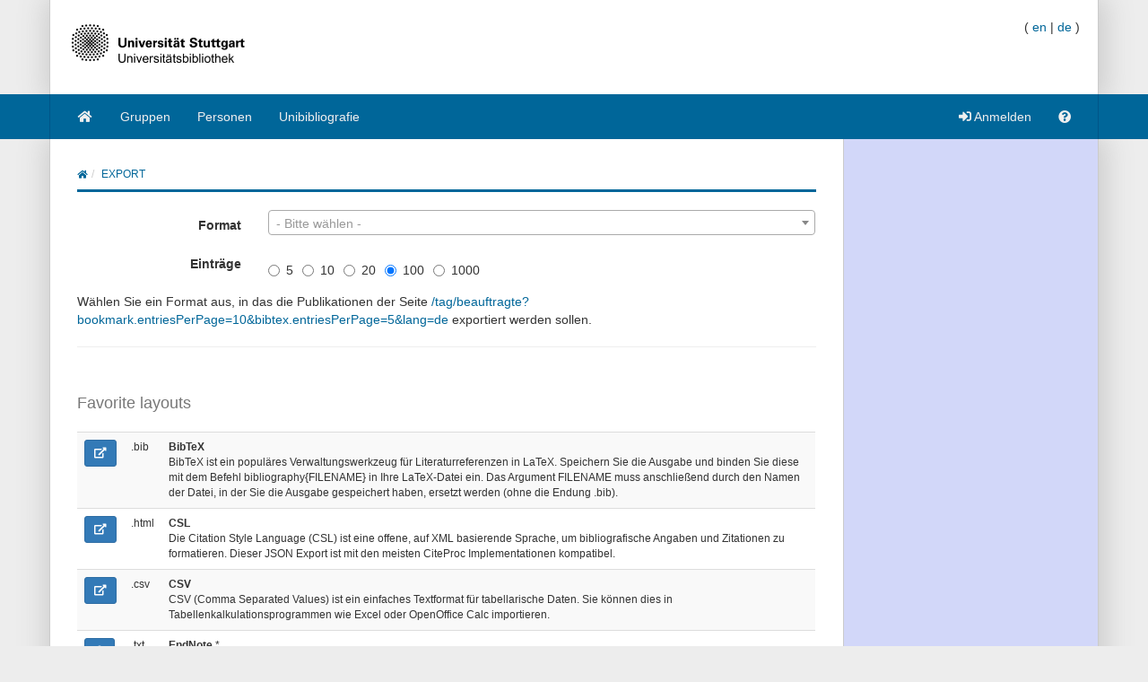

--- FILE ---
content_type: text/html;charset=UTF-8
request_url: https://puma.ub.uni-stuttgart.de/export/tag/beauftragte?bookmark.entriesPerPage=10&bibtex.entriesPerPage=5&lang=de
body_size: 65132
content:
<!DOCTYPE HTML SYSTEM "about:legacy-compat">
<html><head><meta charset="UTF-8"/><meta content="width=device-width, initial-scale=1.0" name="viewport"/><link rel="stylesheet" type="text/css" href="/resources/css/bootstrap-style.css" /><link type="image/png" href="/resources/image/favicon.png" rel="icon"/><script src="/resources/javascript/merged/global.js" type="text/javascript"></script><script type="text/javascript">
					var projectName = "PUMA";
					var ckey = "cc9b8c4106b52c80d404522838aa5d73";
					var currUser = "";
					var userSettings = {
						"logging" : false,
						"tagbox" : {
							"style" : 0,
							"sort"  : 0,
							"minfreq" : 0
						},
						"confirmDelete" : true
					};
					var groups =
						null
					;
					var requUser = null;
					var hiddenSystemTags = [
						 { name: "relevantfor", toHide: true, hasArguments: true }, { name: "unfiled", toHide: true, hasArguments: true }, { name: "reported", toHide: true, hasArguments: true }, { name: "hidden", toHide: true, hasArguments: true }, { name: "sent", toHide: true, hasArguments: true }, { name: "external", toHide: true, hasArguments: true }, { name: "jabref", toHide: false, hasArguments: true }, { name: "myown", toHide: false, hasArguments: false }, { name: "report", toHide: true, hasArguments: true }, { name: "rel", toHide: true, hasArguments: true }, { name: "for", toHide: true, hasArguments: true }, { name: "send", toHide: true, hasArguments: true }
					];
				</script><script type="text/javascript">
			var LocalizedStrings = {"bibtex.actions.private_document.download":"Herunterladen","organizations.intro.search.result":"{0} Treffer für Ihre Suche","post.resource.suggestion.help":"Andere Benutzer verwenden:","bookmarks":"Lesezeichen","spheres.sphere.menu.load":"Lade Spheres ...","navi.group.groupRequest":"Eine neue Gruppe erstellen","navi.group.activity":"Gruppenaktivität","navi.spheres.inactive":"Melden Sie sich an, um Ihre Spheres zu bearbeiten.","navi.duplicates":"Duplikate","navi.friend":"Freund","navi.password.ldap":"PIN-Code","navi.openid":"openID","navi.admin.oauthConsumers":"OAuth Consumers","navi.imports":"Lesezeichen importieren","navi.passChangeOnRemind":"Passwort-Änderung","navi.bibtexhashexample":"Hashes berechnen","navi.admin_spammer":"Admin: Spammer","navi.url":"URL","navi.inbox":"Eingang","navi.postBookmark":"Lesezeichen hinzufügen","navi.go":"Los","navi.all.persons":"alle","navi.groups.cap":"Gruppen","navi.personsGenealogy":"Genealogie","navi.federatedAuthor":"federated search: author","navi.federated":"Systemübergreifende Suche","navi.password":"Passwort","navi.posts":"Einträge","navi.followedPosts":"verfolgte Einträge","navi.bibtex":"BibTeX exportieren","navi.search.hint":"Volltext-Suche","navi.editOwnConcepts":"eigene Konzepte bearbeiten","navi.passReminder":"Passwort-Erinnerung","navi.automatic.groupRequest":"Gruppe erstellen","navi.clipboard":"Ablage","navi.reporting":"Auswertung","navi.relations.cap":"Konzepte","navi.group":"Gruppe","navi.organizations":"Organisationen","navi.logout":"Abmelden","navi.sync":"Synchronisation","navi.postPost":"Eintragen","navi.projects":"Projekte","navi.admin.spam":"Spam","navi.spheres":"Spheres","navi.recentlyDiscussedPosts":"diskutierte Einträge","navi.concept":"Konzept","navi.admin_spam":"Admin Spam","navi.oauth.authorization":"Autorisierung","navi.settings.inactive":"Melden Sie sich an, um Ihre persönlichen Einstellungen zu bearbeiten.","navi.admin.searchIndices":"Suchindizes","navi.help":"Hilfe","navi.groupRequest":"Gruppe beantragen","navi.classifier_nospammer":"Model: Keine Spammer","navi.project":"project","navi.followees":"verfolgte Benutzer","navi.editGoldStandardPublication":"Gemeinschaftseintrag bearbeiten","navi.myPosts":"meine Einträge","navi.admin.recommenders":"Recommenders","navi.infobox":"Info","navi.login.group":"Als Gruppe anmelden","navi.clipboard.empty":"Ihre Ablage ist leer","navi.spam":"Spam","navi.blog":"Weblog","navi.author":"Autor","navi.export.persons":"Export Persons","navi.organizations.all":"Alle Organisationen","navi.documents":"Dokumente","navi.cv.my":"mein Lebenslauf","navi.spheres.cap":"Spheres","navi.editTags":"Tags bearbeiten","navi.tag":"Tag","navi.admin_unsure":"Admin: Unsicher","navi.classifier_spammer":"Model: Spammer","navi.navigation.toggle":"Navigation umschalten","navi.publications.autolink":"Automatisch verlinkte Publikationen","navi.statistics":"Statistics","navi.all":"alles","navi.inClipboard.singular":"Sie haben einen Eintrag in Ihrer Ablage.","navi.editBookmark":"Lesezeichen bearbeiten","navi.popular":"Beliebt","navi.apikey":"API-Schlüssel","navi.friend.shared":"mit Freunden geteilt","navi.editGoldStandardBookmark":"Gemeinschaftseintrag bearbeiten","navi.bibtexkey":"BibTeX-Schlüssel","navi.groupsettings":"Einstellungen","navi.viewable":"Sichtbar","navi.export":"Export","navi.federatedUser":"federated search: user","navi.login":"Anmelden","navi.spammertags":"Spammertags","navi.classifier_evaluate":"BibTeX Benutzer","navi.postPublicationPopup":"Publikation eintragen (popup)","navi.relevantFor":"Interessant für","navi.mysearch":"Meine Suche","navi.username":"Benutzername","navi.groups":"Gruppen","navi.admin.statistics":"Statistiken","navi.inbox.empty":"Ihr Eingang ist leer","navi.tag.hint":"Tag(s)","navi.editTagsAndConcepts":"Tags und Konzepte bearbeiten","navi.concept.hint":"Konzept-Tags","navi.admin_nospammer":"Admin: Keine Spammer","navi.publication":"Publikation","navi.search.cap":"Suche","navi.syncservice":"Synchronisations-Server","navi.oauth.consumers":"OAuth-Consumers","navi.projects.all":"Alle Projekte","navi.home":"Home","navi.persons":"Personen","navi.sidebar.toggle":"Schließe/Öffne Seitennavigation","navi.cv":"Lebenslauf","navi.postBookmarkPopup":"Lesezeichen eintragen (popup)","navi.settings":"Einstellungen","navi.inInbox":"Sie haben {0} Einträge in Ihrem Eingang.","navi.tags":"Tags","navi.register":"Registrieren","navi.search":"Suche","navi.spheres.my":"meineSpheres","navi.loggedInAs":"Angemeldet als","navi.uploadCustomLayout":"eigenes JabRef layout hochladen","navi.publications":"publications","navi.inbox.inactive":"Melden Sie sich an, um den Inhalt Ihres Posteingangs zu sehen.","navi.editPublication":"Publikation bearbeiten","navi.my.plural":"meine","navi.friendsPosts":"Einträge für Freunde","navi.followers":"Verfolger","navi.inClipboard":"Sie haben {0} Einträge in Ihrer Ablage.","navi.cv.abbrev":"CV","navi.classifier_nospammer_unsure":"Model: Keine Spammer (U)","navi.group.hint":"<Gruppe>","navi.author.hint":"Autoren","navi.admin":"Administrator","navi.cvedit":"Lebenslauf","navi.clipboard.inactive":"Melden Sie sich an, um den Inhalt Ihrer Ablage zu sehen.","navi.browse":"Publikationen durchstöbern","navi.newregistrations":"Neue Registrierungen","navi.editTags.inactive":"Melden Sie sich an, um Ihre Tags zu bearbeiten.","navi.classifier_spammer_unsure":"Model: Spammer (U)","navi.myprofile":"Mein Profil","navi.group.cap":"Gruppen","navi.postPublication":"Publikation hinzufügen","navi.search.in_group":"in Gruppe","navi.pdfs":"Dokumente","navi.oauth.denial":"Zugriff verweigert","navi.topics":"Themen","navi.federatedBibtexKey":"federated search: BibTeX key","navi.join":"Treten Sie der Gruppe {0} bei","navi.bibtexkey.hint":"BibTeX-Schlüssel","navi.export.projects":"Export Projects","navi.friends":"Freunde","navi.authors":"Autoren","navi.report":"Fehlermeldung","navi.user":"Benutzer","navi.my":"mein","navi.account":"Account","navi.federatedGroup":"federated search: group","navi.groups.all":"Alle Gruppen","navi.admin.groups":"Gruppen","navi.admin_lucene":"Admin: Lucene","navi.user.hint":"Benutzername","navi.news":"Neuigkeiten","navi.person":"Person","navi.admin.sync":"Synchronisation","navi.project.settings":"Einstellungen","navi.concepts":"Konzepte","navi.group.settings":"Einstellungen","navi.username.ldap":"Nutzernummer","navi.sphere":"Sphere","navi.privatePosts":"private Einträge","navi.discussedPosts":"diskutierte Einträge","navi.passReminder.button":"Senden","navi.gender":"Geschlecht","navi.inInbox.singular":"Sie haben einen Eintrag in Ihrem Eingang.","navi.postsOfFriends":"Einträge von Freunden","navi.editConcepts":"Konzepte bearbeiten","navi.relations":"Konzepte","navi.federatedTag":"federated search: tag","navi.export.publications":"Export Publications","navi.sphere.title":"Sphere :: {0}","navi.buttons":"Buttons","navi.login.permanent":"Dauerhaft anmelden","navi.recommendedPosts":"Empfohlene Einträge","navi.discussions":"Diskussionen","navi.about":"<a href=\"/help_de/Impressum\">Impressum</a>","post.resource.discussion.info":"Dieser Beitrag wurde gelöscht.","post_publication.search.loading":"Suche nach Publikationen \u2026","post_bibtex.orcid.action.error.invalidId":"Die gegebene ORCID iD ist nicht gültig.","qrcode.actions.download":"ohne QR-Code","post.actions.edit.tags.copied":"Kopie","post_bibtex.orcid.action.error.noWorks":"Die Person mit der gegebenen ORCID iD besitzt keine gelisteten Publikationen.","follow.link.text.remove":"entfernen","navi.openid":"openID","resourceType.BibTex.plural":"Publikationen","resourceType.Resource.plural":"Lesezeichen und Publikationen","resourceType.Bookmark.plural":"Lesezeichen","cv.options.hide_details":"[Details ausblenden]","discussion.show.more":"gesammte Diskussion anzeigen","delete":"Löschen","persons.others":"andere","search.extended.field.placeholder":"Suche nach Feld","search.extended.field.language":"Sprache","search.extended.field.editor.hint":"Nachname, Vorname","search.extended.field.institution":"Institution","search.extended.to":"bis","search.extended.field.adress":"Addresse","search.extended.field.title":"Titel","search.extended.field.series":"Serie","search.extended.hide":"Ausblenden","search.extended.field.journal":"Journal","search.extended.year.placeholder":"Filtern nach Jahr","search.extended.field.author.hint":"Nachname, Vorname","search.extended.field.isbn":"ISBN","search.extended.field.group":"Gruppe","search.extended.field.additionalKey":"Zusätzlicher Schlüssel","search.extended.year.range":"Zeitraum","search.extended.field.misc":"Misc","search.extended.field.publisher":"Verlag","search.extended.field.school":"Schule","search.extended.entrytype":"Eintragstyp","search.extended.header":"Erweiterte Suche","search.extended.field.issn":"ISSN","search.extended.field.organization":"Organisation","search.extended.from":"von","search.extended.add":"Hinzufügen","search.extended.year":"Jahr","search.extended.field.author":"Autor","search.extended.field.doi":"DOI","search.extended.year.range.placeholder":"Zeitraum wählen","search.extended.filters":"Filters","search.extended.or":"ODER","search.extended.field.editor":"Herausgeber","search.extended.and":"UND","search.extended.field":"Suchfeld","search.extended.field.edition":"Edition","search.extended.field.user":"Benutzer","search.extended.field.volume":"Volume","search.extended.not":"NICHT","error.user.none_existing_user":"Der Benutzer mit dem Namen {0} existiert nicht in unserem System.","report.error.feedback.error":"Wir können Ihre Meldung aktuell nicht versenden. Bitte versuchen Sie es zu einem späteren Zeitpunkt erneut.","navi.search.hint":"Volltext-Suche","mysearch.option.result.lang":"Ergebnisse","bibtex.actions.pick.title":"Diese Publikation zur Ablage hinzufügen","search.extended.field.placeholder":"Suche nach Feld","post.bibtex.inconsistentFiletype":"Der Dateityp des neuen Dokumentennamens muss mit dem vorherigen Typ übereinstimmen.","save":"Speichern","less":"weniger","follow.following":"folgend","bibtex.actions.bibtex":"BibTeX","spheres.sphere.menu.user":"Benutzer","edittags.update.success":"Die Tags wurden erfolgreich aktualisiert.","export.bibtex.title":"als BibTeX exportieren","mysearch.option.filter.text":"<Titel, Autoren oder Tags hier eingeben>","bibtex.citation_format.loading":"Zitationsformat wird geladen ...","posts":"Einträge","bibtex.actions.private_document.upload.title":"Eine privates Dokument (PDF, PS, ...) zu diesem Eintrag hochladen","error":"Fehler","delete.confirm":"(Sie können diese Nachfrage in den Einstellungen deaktivieren.)","bibtex.actions.url.title":"Diese Publikation enthält eine URL, die hier verlinkt ist.","bibtex.actions.url":"URL","navi.group.hint":"<Gruppe>","list.show":"anzeigen","post.resource.fields.detailed.show.all":"alle Felder anzeigen","discussion.show.less":"nur die letzten fünf Bewertungen/Kommentare zeigen","export.copyToLocalClipboard.error":"Leider konnte die Zitation nicht in Ihre lokale Zwischenablage kopiert werden. Bitte aktualisieren Sie Ihren Browser auf die aktuellste Version.","post.resource.entrytype.patent":"patent*","post.resource.entrytype.help.learnMore":"Mehr erfahren.","post.resource.entrytype.proceedings.title":"Konferenzbericht","post.resource.entrytype.software.description":"Software bezeichnet wissenschaftliche <span class='underline'>Computerprogramme</span> mit einer dazugehörigen Dokumentation. Der Publikationstyp umfasst auch <span class='underline'>Manuals</span>. Beiträge veröffentlicht in wissenschaftlichen Blogs sind dem Publikationstyp <b>Elektronisch</b> zugeordnet.","post.resource.entrytype.sourceedition.description":"Eine Quellenedition ist die Publikation von geschichts- oder kulturwissenschaftlichen Quellen mit einem substanziellen Beitrag des Quelleneditors in Form eines Artikels oder eines Buches. Dieser Publikationstyp enthält auch wissenschaftliche <i>Musikeditionen</i>.","post.resource.entrytype.collection":"","post.resource.entrytype.inproceedings.description":"Ein Artikel in einem Tagungsband","post.resource.entrytype.collection.description":"Ein Buch ohne allgemeinen Autor, mit mehreren Beiträgen verschiedener Autoren, das einen Herausgeber hat","post.resource.entrytype.periodical.description":"Eine regelmäßig erscheinende Publikation (z. B. eine Zeitung)","post.resource.entrytype.booklet.description":"Ein gedrucktes und gebundenes Werk bei dem kein Herausgeber oder eine finanzierede Institution vorgegeben ist","post.resource.entrytype.patent.description":"Ein Patent","post.resource.entrytype.article.title":"Artikel","post.resource.entrytype.bookreview.title":"Rezension","post.resource.entrytype.book.title":"Buch","post.resource.entrytype.misc.description":"Ein Eintragstyp für Publikationen die zu keinem anderen Typ passen","post.resource.entrytype.book.description":"Ein Buch das einen Herausgeber hat","post.resource.entrytype.electronic.title":"Internetdokument","post.resource.entrytype.phdthesis.description":"Eine Dissertationsschrift","post.resource.entrytype.review.title":"Review","post.resource.entrytype.phdthesis.title":"Doktorarbeit","post.resource.entrytype.specialissue.title":"Sonderheft","post.resource.entrytype.standard.description":"Ein technischer Standard (z. B. ISO/IETF)","post.resource.entrytype.manual.title":"Technische Dokumentation","post.resource.entrytype.dataset.title":"Datensatz","post.resource.entrytype.mastersthesis.title":"Masterarbeit","post.resource.entrytype.inbook.title":"Teil eines Buches","post.resource.entrytype.software.title":"Software","post.resource.entrytype.electronic":"eletronic*","post.resource.entrytype.manual.description":"Eine technische Dokumentation","post.resource.entrytype.preamble.description":"Eine Erklärung am Anfang eines Dokuments","post.resource.entrytype.preprint.title":"Preprint","post.resource.entrytype.specialissue.description":"Ein Sonderheft (engl. <i>Special Issue</i>) einer Zeitschrift, das von einer oder mehreren Personen herausgegeben wurde. Es enthält Zeitschriften Aufsätze verschiedener Autor/-innen zu einem spezifischen Thema oder einer Konferenz.","post.resource.entrytype.booklet.title":"Gebundenes Druckwerk","post.resource.entrytype.techreport.description":"Eine Veröffentlichung einer Universität oder einer anderen Institution; typischerweise eine nummerierte Arbeit in einer Serie","post.resource.entrytype.review.description":"Ein Review ist ein <span class='underline'>Überblicksartikel</span>, der die Summe von veröffentlichten wissenschaftlichen Arbeiten zu einem Thema zusammenfasst.","post.resource.entrytype.sourceedition.title":"Quellenedition","post.resource.entrytype.techreport.title":"Veröffentlichter Bericht einer Hochschule/Institution","post.resource.entrytype.proceedings.description":"Ein Tagungsband einer Konferenz","post.resource.entrytype.standard.title":"Standard","post.resource.entrytype.unpublished.title":"Unveröffentlichtes Dokument","post.resource.entrytype.conference":"Konferenz*","post.resource.entrytype.dataset":"Datensatz*","post.resource.entrytype.electronic.description":"Eine digitale Publikation (z.B. ein Beitrag auf einem Blog)","post.resource.entrytype.incollection.description":"Ein Teil eines Buches mit eigenem Titel","post.resource.entrytype.help.title":"Die Art der Veröffentlichung","post.resource.entrytype.description":"Eintragstyp der Veröffentlichung.","post.resource.entrytype.presentation.description":"Ein Vortrag","post.resource.entrytype.preamble.title":"Preambel","post.resource.entrytype.presentation.title":"Präsentation","post.resource.entrytype.inproceedings.title":"Artikel in einem Konferenzbericht","post.resource.entrytype.help":"<dl class=\"dl-horizontal\">\n<dt>article</dt>\n<dd>Ein Artikel aus einer Zeitschrift oder einem wissenschaftlichen Journal.</dd>\n<dt>book</dt>\n<dd>Ein Buch, in dem ein Verlag angegeben ist.</dd>\n<dt>booklet</dt>\n<dd>Ein gedrucktes und gebundenes Werk bei dem kein Verlag bzw. keine finanzierende Institution angegeben ist.</dd>\n<dt>conference*</dt>\n<dd>Ein Beitrag zu einer Konferenz, der nicht in einem Konferenzband erschienen ist.</dd>\n<dt>electronic*</dt>\n<dd>Eine elektronische Veröffentlichung (z.B. ein Blogeintrag).</dd>\n<dt>inbook</dt>\n<dd>Ein Teil eines Buches (z.B. ein Kapitel oder ein Seitenbereich).</dd>\n<dt>incollection</dt>\n<dd>Ein Teil eines Buches mit eigenem Titel.</dd>\n<dt>inproceedings</dt>\n<dd>Ein Beitrag in einem Konferenzband</dd>\n<dt>manual</dt>\n<dd>Eine technische Dokumentation.</dd>\n<dt>mastersthesis</dt>\n<dd>Eine Bachelor-, Master-, oder Diplomarbeit (eine genauere Angabe ist mittels des Feldes \"Typ\" möglich).</dd>\n<dt>misc</dt>\n<dd>Diesen Eintragstyp können Sie verwenden, wenn kein anderer Typ passt.</dd>\n<dt>patent*</dt>\n<dd>Ein Patent.</dd>\n<dt>periodical*</dt>\n<dd>Ein regelmäßig erscheinendes Werk (z.B. eine Zeitung).</dd>\n<dt>phdthesis</dt>\n<dd>Eine Dissertation/Doktorarbeit.</dd>\n<dt>preamble*</dt>\n<dd>Eine (meist feierliche) Erklärung am Anfang eines Dokuments (z.B. einer Urkunde).</dd>\n<dt>presentation*</dt>\n<dd>Ein Vortrag auf einer Veranstaltung.</dd>\n<dt>proceedings</dt>\n<dd>Ein Konferenzband.</dd>\n<dt>standard*</dt>\n<dd>Ein technischer Standard (z.B. ISO/DIN).</dd>\n<dt>techreport</dt>\n<dd>Ein von einer Hochschule oder anderen Institution (z.B. Forschungszentrum) veröffentlichter Bericht; typischerweise eine numerierte Ausgabe in einer Reihe.</dd>\n<dt>unpublished</dt>\n<dd>Ein Werk mit Autor und Titel, welches aber nicht veröffentlicht wurde.</dd>\n</dl>","post.resource.entrytype.habilitation.title":"Habilitation","post.resource.entrytype.collection.title":"Sammelband","post.resource.entrytype.unpublished.description":"Eine Arbeit mit Autor und Titel, die jedoch nicht veröffentlicht wurde","post.resource.entrytype.dataset.description":"Ein Datensatz","post.resource.entrytype.incollection.title":"Teil eines Buches","post.resource.entrytype.periodical.title":"Periodikum","post.resource.entrytype.periodical":"periodical*","post.resource.entrytype.patent.title":"Patent","post.resource.entrytype.article.description":"Ein Artikel aus einem wissenschaftlichen Journal","post.resource.entrytype.habilitation.description":"Eine wissenschaftliche Arbeit für den Erwerb der universitären Lehrbefähigung.","post.resource.entrytype.conference.description":"Ein Konferenzbeitrag der nicht im Tagungsband veröffentlich wurde","post.resource.entrytype.misc.title":"Beliebiger Eintrag","post.resource.entrytype.masterthesis.description":"Eine Bachelor- oder Masterarbeit (eine präzisere Spezifikation is durch das Feld \"Typ\" möglich)","post.resource.entrytype.bookreview.description":"Beim Eintragstyp Rezension handelt es sich um eine kritische Bewertung von Büchern oder Artikeln bzw. um eine Zusammenfassung des Werkes, die nicht vom Autor selbst stammt.","post.resource.entrytype.conference.title":"Konferenz","post.resource.entrytype.inbook.description":"Ein Teil eines Buches (z. B. ein Kapitel oder mehrere Seiten)","navi.tag.hint":"Tag(s)","qrcode.info.embedderInfoMessage":"Standardmäßig wird Ihr Dokument mit einem QR-Code versehen, der die URL zum zugehörigen {0}-Eintrag enthält. Sie können Publikationen leicht zu Ihrer Ablage hinzufügen, wenn Sie in Ihrer Ablage diesen QR-Code mit Hilfe einer Webcam vom gedruckten Dokument einlesen. Auf diese Weise können Sie z. B. leicht die Referenzen zu einer Forschungsarbeit in Ihrer Ablage zusammenstellen. Wenn sie diesen Link benutzen, erhalten sie die Originalfassung des Dokuments ohne eingebetteten QR-Code.","spheres.sphere.menu.users":"Benutzer","cv.options.show_details":"[Details anzeigen]","error.field.valid.spheres":"Bitte geben Sie einen gültigen Sphere-Namen an.","post.bibtex.uploadCancel":"Datei-Upload abgebrochen","post.actions.edit.gold.references.delete.confirm":"Wollen Sie wirklich diese Quelle löschen?","tagbox.cloud":"Wolke","tagbox.minfreq":"Minfreq","tagbox.freq":"Freq","tagbox.alph":"Alpha","tagbox.list":"Liste","groups.actions.unshareDocuments":"nicht teilen","post.resource.misc.tooltipRemove":"Diese Zeile löschen","post.actions.edit.tags.recommended":"Empfehlung","organizations.intro.search.resultMax":"Mehr als {0} Treffer. Bitte schränken Sie die Suche weiter ein.","error.user.no_valid_username":"Bitte geben Sie einen gültigen Benutzernamen ein.","synchronization.server.reset.confirm":"Wollen Sie den Synchronisationsstatus wirklich zurücksetzen?","options.tags":"- Alle Tags -\t   ","groups.documentsharing.shared":"teilt Dokumente","publication.documents.rename.success":"Dokument umbenannt.","user.reported":"Bereits als Spammer gemeldet","post.resource.suggestion.hint":"Es gibt Vorschläge zu dieser Eingabe","post.resource.author":"Autor(en)","tagbox.minfreq":"Minfreq","post.meta.unflag_as_spam":"Kein Spam","friendoverview.friend":"Freund","persons.intro.search.resultMax":"Mehr als {0} Treffer, bitte Schränken Sie Ihre Suche ein","navi.password":"Passwort","delete.confirm.inboxpost":"Wollen Sie diesen Eintrag wirklich aus dem Eingang löschen?","delete.confirm.review":"Wollen Sie diese Rezension wirklich löschen?","delete.confirm.personResourceRelation":"Wollen Sie die Verbindung zwischen der ausgewählten Publikation und dieser Person löschen? ","delete.confirm.document":"Wollen Sie dieses Dokument wirklich löschen?","delete.confirm.extraurl":"Wollen Sie diesen Link wirklich löschen?","delete.confirm.post":"Wollen Sie diesen Eintrag wirklich löschen?","delete.confirm.clipboardpost":"Wollen Sie diesen Eintrag wirklich aus der Ablage löschen?","delete.confirm.comment":"Wollen Sie diesen Kommentar wirklich löschen?","post.actions.edit.tags.myTags":"meineTags","search.extended.year.range.placeholder":"Zeitraum wählen","post.resource.review.rating0":"Sind Sie sich sicher, dass Sie diese Resource mit null Sternen bewerten wollen?","publication.export.simple_bibtex.title":"Diese Publikation im BibTeX-Format anzeigen","navi.group":"Gruppe","report.error.feedback.success":"Vielen Dank für Ihre Meldung.","bibtex.actions.url.inactive":"Zu diesem Eintrag wurde keine URL angegeben.","list.more":"mehr Einträge anzeigen","post.bibtex.changeFiletype":"Möchten Sie wirklich den Dateityp ändern?","error.field.valid.bibtexKey.generation":"Es konnte kein Schlüssel generiert werden, da weder Autor, noch Titel, noch Jahr der Publikation eingegeben wurden. Bitte füllen Sie zunächst eines der drei Felder.","edittags.update.error":"Fehler: Die Tags konnten nicht aktualisiert werden. Versuchen Sie es erneut.","person.show.error.addRoleFailed":"Das Hinzufügen der Rolle ist fehlgeschlagen.","list.hide":"verstecken","post.bibtex.fileExists":"Das Dokument ist bereits vorhanden.","organizations.intro.search.result0":"Keine Organizationen gefunden","post.resource.generateBibtexKey.export":"automatisch erzeugte BibTeX-Schlüssel verwenden","post.resource.fields.detailed.show.required":"nur die notwendigen Felder anzeigen","search.extended.year.placeholder":"Filtern nach Jahr","persons.intro.search.result":"{0} Treffer für Ihre Suchanfrage","post.meta.flag_as_spam":"Spam","post.bibtex.fileUploading":"Dokument wird hochgeladen...","post.resource.personnames.export":"Personennamen im Format \"Vorname Nachname\"","export.copyToLocalClipboard.success":"Zitation zur lokalen Zwischenablage hinzugefügt.","persons.intro.search.result0":"Es gab leider keine Treffer für Ihre Suchanfrage.","more":"mehr","navi.password.ldap":"PIN-Code","post.resource.editor":"Herausgeber","navi.username":"Benutzername","options.authors":"- Alle Autoren -","post_bibtex.orcid.action.error.connection":"Verbindung mit der ORCID API ist zurzeit nicht möglich. Bitte versuchen Sie es später erneut.","post.resource.misc":"weitere Felder","list.less":"Einträge ausblenden","friendoverview.friend.remove":"löschen","post.meta.unflag_as_spam.title":"Diesen Eintrag als nicht mehr als Spam markieren","upload.cancel":"Upload abbrechen","publications":"Publikationen","post.meta.flag_as_spam.title":"Diesen Eintrag als Spam markieren","post_publication.search.notfound":"Leider konnten wir keine Publikationen finden. Klicken Sie hier um eine Publikation manuell einzutragen.","navi.username.ldap":"Nutzernummer"}
			</script><meta name="author" content="Data Science Lehrstuhl, Universität Würzburg und Information Processing and Analytics, Humboldt-Unversität zu Berlin und Fachgebiet Wissensverarbeitung, Universität Kassel, und Forschungszentrum L3S, Hannover" lang="de"/><meta name="keywords" content="BibTeX, Bookmarks, Folksonomy, Tagging, Wissensverarbeitung, Wissensmanagement, Data Mining, Informatik" lang="de"/><meta name="description" content="Lesezeichen und Publikationen teilen - in blau!" lang="de"/><link href="https://blog.bibsonomy.org/feeds/posts/default" title="PUMA Blog - Atom" type="application/atom+xml" rel="alternate"/><link href="https://blog.bibsonomy.org/feeds/posts/default?alt=rss" title="PUMA Blog - RSS" type="application/rss+xml" rel="alternate"/><title>PUMA</title><script type="text/javascript">
				$(function() {
					setupPostExportSize();
				});
				</script></head><body data-target="#sidebar-nav" data-spy="scroll"><div class="container header"><div class="bib-header" id="page-header"><div class="row"><div class="col-md-6"><div class="row"><div class="col-xs-3 puma-logo-left"><img src="/resources_puma/image/puma_de.png" id="puma-logo-img"/></div><div class="col-xs-9 puma-logo-right"><h1><a href="/" title="home">PUMA</a></h1><p class="logo-desc"><small>Akademisches Publikationsmanagement<br />Publikationen sammeln, verwalten und teilen.</small></p></div></div></div><div class="col-md-6"><div class="pull-right" id="lang-switcher"><span>(&nbsp;</span><a href="/export/tag/beauftragte?bookmark.entriesPerPage=10&amp;bibtex.entriesPerPage=5&amp;lang=en">en</a><span>&nbsp;|&nbsp;</span><a href="/export/tag/beauftragte?bookmark.entriesPerPage=10&amp;bibtex.entriesPerPage=5&amp;lang=de">de</a><span>&nbsp;)</span></div><br style="clear: both;"/><p style="line-height: 9px; font-size:9px; padding:0;margin:0;">&nbsp;</p><div id="search"><div class="hidden"><form class="smallform" method="get" action=""><div class="input-group"><div class="input-group-addon"><a data-toggle="dropdown" class="dropdown-toggle" style="background-color: #eee;" href="#"><span class="search-scope">Export</span><span class="caret"></span></a><ul role="menu" class="dropdown-menu"><li><a onclick="return switchNavi(&apos;tag&apos;, this);">Tag</a></li><li><a onclick="return switchNavi(&apos;user&apos;, this);">Benutzer</a></li><li><a onclick="return switchNavi(&apos;group&apos;, this);">Gruppe</a></li><li><a onclick="return switchNavi(&apos;author&apos;, this);">Autor</a></li><li><a onclick="return switchNavi(&apos;concept/tag&apos;, this);">Konzept</a></li><li><a onclick="return switchNavi(&apos;bibtexkey&apos;, this);">BibTeX-Schlüssel</a></li><li><a onclick="return switchNavi(&apos;search&apos;, this);">Suche</a></li></ul></div><input value="" id="inpf" name="" size="20" type="text" class="form-control"/><span class="input-group-btn"><button type="submit" class="btn btn-default"><span class="sr-only">Suche</span><span class="fa fa-search      "></span></button></span></div><div class="pull-right"></div></form></div></div></div></div></div></div><nav id="navigation" role="navigation" class="navbar navbar-bibsonomy"><div class="container navi noborder"><div class="navbar-header"><button data-target="#bs-navbar-collapse" data-toggle="collapse" class="navbar-toggle btn btn-default navbar-btn" type="button"><span class="sr-only">Navigation umschalten</span><span class="icon-bar"></span><span class="icon-bar"></span><span class="icon-bar"></span></button><button data-target="#bs-navbar-user-collapse" data-toggle="collapse" class="navbar-toggle btn btn-default navbar-btn" type="button" style="border:none" id="menu-user-icon-toggle-button"><span class="sr-only">Navigation umschalten</span><span class="fa fa-user      "></span><b class="caret" id="caret-with-margin">&nbsp;</b></button></div><div class="collapse" id="bs-navbar-user-collapse"><ul class="navbar-nav nav visible-xs"><li><a href="/login_saml?rememberMe=true"><span class="fa fa-sign-in      "></span>&nbsp;Anmelden</a></li></ul></div><div class="collapse navbar-collapse" id="bs-navbar-collapse"><ul class="nav navbar-nav"><li class=""><a href="/"><span class="fa fa-home   fa-fw   "></span></a></li><li class=""><a href="/groups">Gruppen</a></li><li class=""><a href="/persons">Personen</a></li><li class=""><a href="/explore/group/unibibliografie">Unibibliografie</a></li></ul><ul class="nav navbar-nav navbar-right hidden-xs"><li><a href="/login_saml?rememberMe=true"><span class="fa fa-sign-in      "></span>&nbsp;Anmelden</a></li><li class=""><a href="/help_de/Main"><span class="fa fa-question-circle      "></span></a></li></ul></div></div></nav><div aria-labelledby="loginModalLabel" role="dialog" tabindex="-1" id="loginModal" class="modal fade"><div role="document" class="modal-dialog"><div class="modal-content"><div class="modal-header"><button aria-label="Close" data-dismiss="modal" class="close" type="button"><span aria-hidden="true">&times;</span></button><h2 id="loginModalLabel" class="modal-title">Anmelden</h2></div><div class="modal-body"><p class="authHelp">Melden Sie sich als Gruppe an.</p><form class="form" method="POST" id="form_internal" action="/login_internal"><div class="form-group"><div class="input-group"><span class="input-group-addon">@</span><input placeholder="Benutzername" class="form-control input-lg" name="username" type="text"/></div></div><div class="form-group"><div class="input-group"><span class="input-group-addon"><span class="fa fa-key      "></span></span><input placeholder="Passwort" class="form-control input-lg" name="password" type="password"/></div></div><input name="rememberMe" value="on" type="hidden"/><input value="/tag/beauftragte" name="referer" type="hidden"/><input value="0" name="selTab" type="hidden"/><div class="row"><div class="col-sm-8"><p><a href="/reminder"><small>Ich habe mein Passwort vergessen.</small></a></p></div><div class="col-sm-4 text-right"><button class="btn btn-primary" type="submit">Anmelden</button></div></div></form><hr/><p class="authHelp">Melden Sie sich mit Ihrem ac- oder st-Konto an.</p><a class="btn btn-primary btn-block" href="/login_saml?rememberMe=true">Anmelden</a></div></div></div></div><div class="container main"><div class="row"><div class="col-md-9 col-sm-12 col-xs-12 content"><div id="globalErrors"><div id="globalAjaxAlerts"></div></div><ol class="breadcrumb"><li><a href="/"><span class="fa fa-home"></span></a></li><li class="active">export</li></ol><div class="wrapper"><div id="intro"></div><div><form role="form" class="form-horizontal"><div size="1" onchange="generateExportPostLink(this.value)" id="selectlink" class="form-group"><label class="col-sm-3 control-label" for="selectlink">Format</label><div class="col-sm-9"><script type="text/javascript">
		$( document ).ready(function() {
			var $comboBox =  $("#selectAllStyles").select2({
                // sorter: data => data.sort((a, b) => a.text.localeCompare(b.text)),
                sorter: function (data) {
                    return data.sort(function (a, b) {
                        return a.text.localeCompare(b.text);
                    });
                }
            });
		});
	</script><select size="1" onchange="generateExportPostLink(this.value)" class="form-control" data-placeholder="- Bitte wählen -" id="selectAllStyles"><option></option><option value="/bib/BIBTEX/tag/beauftragte?bookmark.entriesPerPage=10&amp;bibtex.entriesPerPage=5&amp;lang=de">BibTeX</option><option value="/layout/endnote/tag/beauftragte?bookmark.entriesPerPage=10&amp;bibtex.entriesPerPage=5&amp;lang=de">EndNote</option><option value="/layout/apa_html/tag/beauftragte?bookmark.entriesPerPage=10&amp;bibtex.entriesPerPage=5&amp;lang=de">apa_html</option><option value="/layout/chicago/tag/beauftragte?bookmark.entriesPerPage=10&amp;bibtex.entriesPerPage=5&amp;lang=de">chicago</option><option value="/layout/din1505/tag/beauftragte?bookmark.entriesPerPage=10&amp;bibtex.entriesPerPage=5&amp;lang=de">din1505</option><option value="/layout/harvardhtml/tag/beauftragte?bookmark.entriesPerPage=10&amp;bibtex.entriesPerPage=5&amp;lang=de">harvardhtml</option><option value="/layout/msofficexml/tag/beauftragte?bookmark.entriesPerPage=10&amp;bibtex.entriesPerPage=5&amp;lang=de">msofficexml</option><option value="/csl-layout/pisa-university-press/tag/beauftragte?bookmark.entriesPerPage=10&bibtex.entriesPerPage=5&lang=de">Pisa University Press</option><option value="/csl-layout/springer-lecture-notes-in-computer-science-alphabetical/tag/beauftragte?bookmark.entriesPerPage=10&bibtex.entriesPerPage=5&lang=de">Springer - Lecture Notes in Computer Science (sorted alphabetically)</option><option value="/csl-layout/apa-old-doi-prefix/tag/beauftragte?bookmark.entriesPerPage=10&bibtex.entriesPerPage=5&lang=de">American Psychological Association 6th edition (&#034;doi:&#034; DOI prefix)</option><option value="/csl-layout/hipertension-y-riesgo-vascular/tag/beauftragte?bookmark.entriesPerPage=10&bibtex.entriesPerPage=5&lang=de">Hipertensión y Riesgo Vascular (Spanish)</option><option value="/csl-layout/methods-of-information-in-medicine/tag/beauftragte?bookmark.entriesPerPage=10&bibtex.entriesPerPage=5&lang=de">Methods of Information in Medicine</option><option value="/csl-layout/angiologia/tag/beauftragte?bookmark.entriesPerPage=10&bibtex.entriesPerPage=5&lang=de">Angiologia (Spanish)</option><option value="/csl-layout/frontiers/tag/beauftragte?bookmark.entriesPerPage=10&bibtex.entriesPerPage=5&lang=de">Frontiers journals</option><option value="/csl-layout/acta-societatis-botanicorum-poloniae/tag/beauftragte?bookmark.entriesPerPage=10&bibtex.entriesPerPage=5&lang=de">Acta Societatis Botanicorum Poloniae</option><option value="/csl-layout/data-science-journal/tag/beauftragte?bookmark.entriesPerPage=10&bibtex.entriesPerPage=5&lang=de">Data Science Journal</option><option value="/csl-layout/harvard-manchester-business-school/tag/beauftragte?bookmark.entriesPerPage=10&bibtex.entriesPerPage=5&lang=de">Manchester Business School - Harvard</option><option value="/csl-layout/the-chemical-society-of-japan/tag/beauftragte?bookmark.entriesPerPage=10&bibtex.entriesPerPage=5&lang=de">The Chemical Society of Japan</option><option value="/csl-layout/stavebni-obzor/tag/beauftragte?bookmark.entriesPerPage=10&bibtex.entriesPerPage=5&lang=de">Stavební obzor (Czech)</option><option value="/csl-layout/nature-neuroscience-brief-communications/tag/beauftragte?bookmark.entriesPerPage=10&bibtex.entriesPerPage=5&lang=de">Nature Neuroscience (brief communications)</option><option value="/csl-layout/the-bone-and-joint-journal/tag/beauftragte?bookmark.entriesPerPage=10&bibtex.entriesPerPage=5&lang=de">The Bone &amp; Joint Journal</option><option value="/csl-layout/r-and-d-management/tag/beauftragte?bookmark.entriesPerPage=10&bibtex.entriesPerPage=5&lang=de">R&amp;D Management</option><option value="/csl-layout/archiv-fur-die-civilistische-praxis/tag/beauftragte?bookmark.entriesPerPage=10&bibtex.entriesPerPage=5&lang=de">Archiv für die civilistische Praxis (German)</option><option value="/csl-layout/meteoritics-and-planetary-science/tag/beauftragte?bookmark.entriesPerPage=10&bibtex.entriesPerPage=5&lang=de">Meteoritics &amp; Planetary Science</option><option value="/csl-layout/the-national-medical-journal-of-india/tag/beauftragte?bookmark.entriesPerPage=10&bibtex.entriesPerPage=5&lang=de">The National Medical Journal of India</option><option value="/csl-layout/the-auk/tag/beauftragte?bookmark.entriesPerPage=10&bibtex.entriesPerPage=5&lang=de">The Auk</option><option value="/csl-layout/poultry-science/tag/beauftragte?bookmark.entriesPerPage=10&bibtex.entriesPerPage=5&lang=de">Poultry Science</option><option value="/csl-layout/kolner-zeitschrift-fur-soziologie-und-sozialpsychologie/tag/beauftragte?bookmark.entriesPerPage=10&bibtex.entriesPerPage=5&lang=de">Kölner Zeitschrift für Soziologie und Sozialpsychologie (German)</option><option value="/csl-layout/journal-of-nutrition/tag/beauftragte?bookmark.entriesPerPage=10&bibtex.entriesPerPage=5&lang=de">Journal of Nutrition</option><option value="/csl-layout/radiologic-clinics-of-north-america/tag/beauftragte?bookmark.entriesPerPage=10&bibtex.entriesPerPage=5&lang=de">Radiologic Clinics of North America</option><option value="/csl-layout/university-of-york-harvard-archaeology/tag/beauftragte?bookmark.entriesPerPage=10&bibtex.entriesPerPage=5&lang=de">University of York - Harvard - Archaeology</option><option value="/csl-layout/frontiers/tag/beauftragte?bookmark.entriesPerPage=10&bibtex.entriesPerPage=5&lang=de">Frontiers journals</option><option value="/csl-layout/journal-of-bone-and-mineral-research/tag/beauftragte?bookmark.entriesPerPage=10&bibtex.entriesPerPage=5&lang=de">Journal of Bone and Mineral Research</option><option value="/csl-layout/early-medieval-europe/tag/beauftragte?bookmark.entriesPerPage=10&bibtex.entriesPerPage=5&lang=de">Early Medieval Europe</option><option value="/csl-layout/journal-of-pharmacy-and-pharmacology/tag/beauftragte?bookmark.entriesPerPage=10&bibtex.entriesPerPage=5&lang=de">Journal of Pharmacy and Pharmacology</option><option value="/csl-layout/asa-cssa-sssa/tag/beauftragte?bookmark.entriesPerPage=10&bibtex.entriesPerPage=5&lang=de">American Society of Agronomy, Crop Science Society of America, Soil Science Society of America</option><option value="/csl-layout/nehet/tag/beauftragte?bookmark.entriesPerPage=10&bibtex.entriesPerPage=5&lang=de">NeHeT (French)</option><option value="/csl-layout/wirtschaftsuniversitat-wien-handel-und-marketing/tag/beauftragte?bookmark.entriesPerPage=10&bibtex.entriesPerPage=5&lang=de">Wirtschaftsuniversität Wien - Handel und Marketing (German - Austria)</option><option value="/csl-layout/ib-tauris-note/tag/beauftragte?bookmark.entriesPerPage=10&bibtex.entriesPerPage=5&lang=de">I.B. Tauris (note)</option><option value="/csl-layout/environmental-values/tag/beauftragte?bookmark.entriesPerPage=10&bibtex.entriesPerPage=5&lang=de">Environmental Values</option><option value="/csl-layout/frontiers/tag/beauftragte?bookmark.entriesPerPage=10&bibtex.entriesPerPage=5&lang=de">Frontiers journals</option><option value="/csl-layout/universita-di-bologna-lettere/tag/beauftragte?bookmark.entriesPerPage=10&bibtex.entriesPerPage=5&lang=de">University of Bologna - Liberal Arts College (Università di Bologna - Facoltà di Lettere e Filosofia) (Italian)</option><option value="/csl-layout/biomed-central/tag/beauftragte?bookmark.entriesPerPage=10&bibtex.entriesPerPage=5&lang=de">BioMed Central</option><option value="/csl-layout/uludag-universitesi-sosyal-bilimler-enstitusu-author-date/tag/beauftragte?bookmark.entriesPerPage=10&bibtex.entriesPerPage=5&lang=de">Uludağ Üniversitesi - Sosyal Bilimler Enstitüsü (author-date, Turkish)</option><option value="/csl-layout/frontiers/tag/beauftragte?bookmark.entriesPerPage=10&bibtex.entriesPerPage=5&lang=de">Frontiers journals</option><option value="/csl-layout/journal-of-infectious-diseases/tag/beauftragte?bookmark.entriesPerPage=10&bibtex.entriesPerPage=5&lang=de">Journal of Infectious Diseases</option><option value="/csl-layout/harvard-theologisches-seminar-adelshofen/tag/beauftragte?bookmark.entriesPerPage=10&bibtex.entriesPerPage=5&lang=de">Theologisches Seminar Adelshofen - Harvard (German)</option><option value="/csl-layout/university-college-lillebaelt-apa/tag/beauftragte?bookmark.entriesPerPage=10&bibtex.entriesPerPage=5&lang=de">University College Lillebælt - APA (Danish)</option><option value="/csl-layout/vancouver/tag/beauftragte?bookmark.entriesPerPage=10&bibtex.entriesPerPage=5&lang=de">Vancouver</option><option value="/csl-layout/gost-r-7-0-5-2008-numeric/tag/beauftragte?bookmark.entriesPerPage=10&bibtex.entriesPerPage=5&lang=de">Russian GOST R 7.0.5-2008 (numeric)</option><option value="/csl-layout/cold-spring-harbor-laboratory-press/tag/beauftragte?bookmark.entriesPerPage=10&bibtex.entriesPerPage=5&lang=de">Cold Spring Harbor Laboratory Press</option><option value="/csl-layout/documents-d-archeologie-francaise/tag/beauftragte?bookmark.entriesPerPage=10&bibtex.entriesPerPage=5&lang=de">Documents d&#039;archéologie française (French)</option><option value="/csl-layout/institut-national-de-la-recherche-scientifique-sciences-sociales/tag/beauftragte?bookmark.entriesPerPage=10&bibtex.entriesPerPage=5&lang=de">Institut national de la recherche scientifique - Sciences sociales (author-date, French)</option><option value="/csl-layout/emu-austral-ornithology/tag/beauftragte?bookmark.entriesPerPage=10&bibtex.entriesPerPage=5&lang=de">Emu - Austral Ornithology</option><option value="/csl-layout/associacao-brasileira-de-normas-tecnicas-ufjf/tag/beauftragte?bookmark.entriesPerPage=10&bibtex.entriesPerPage=5&lang=de">Universidade Federal de Juiz de Fora - ABNT (Portuguese - Brazil)</option><option value="/csl-layout/resuscitation/tag/beauftragte?bookmark.entriesPerPage=10&bibtex.entriesPerPage=5&lang=de">Resuscitation</option><option value="/csl-layout/annual-reviews/tag/beauftragte?bookmark.entriesPerPage=10&bibtex.entriesPerPage=5&lang=de">Annual Reviews (sorted by order of appearance)</option><option value="/csl-layout/zeitschrift-fur-die-geschichte-des-oberrheins/tag/beauftragte?bookmark.entriesPerPage=10&bibtex.entriesPerPage=5&lang=de">Zeitschrift für die Geschichte des Oberrheins (German)</option><option value="/csl-layout/neurologia-argentina/tag/beauftragte?bookmark.entriesPerPage=10&bibtex.entriesPerPage=5&lang=de">Neurología Argentina (Spanish)</option><option value="/csl-layout/anticancer-research/tag/beauftragte?bookmark.entriesPerPage=10&bibtex.entriesPerPage=5&lang=de">Anticancer Research</option><option value="/csl-layout/international-atomic-energy-agency/tag/beauftragte?bookmark.entriesPerPage=10&bibtex.entriesPerPage=5&lang=de">International Atomic Energy Agency</option><option value="/csl-layout/hand/tag/beauftragte?bookmark.entriesPerPage=10&bibtex.entriesPerPage=5&lang=de">HAND</option><option value="/csl-layout/journal-of-psychiatry-and-neuroscience/tag/beauftragte?bookmark.entriesPerPage=10&bibtex.entriesPerPage=5&lang=de">Journal of Psychiatry &amp; Neuroscience</option><option value="/csl-layout/frontiers/tag/beauftragte?bookmark.entriesPerPage=10&bibtex.entriesPerPage=5&lang=de">Frontiers journals</option><option value="/csl-layout/experimental-dermatology/tag/beauftragte?bookmark.entriesPerPage=10&bibtex.entriesPerPage=5&lang=de">Experimental Dermatology</option><option value="/csl-layout/humboldt-state-university-environmental-resources-engineering/tag/beauftragte?bookmark.entriesPerPage=10&bibtex.entriesPerPage=5&lang=de">Humboldt State University - Environmental Resources Engineering</option><option value="/csl-layout/blood/tag/beauftragte?bookmark.entriesPerPage=10&bibtex.entriesPerPage=5&lang=de">Blood</option><option value="/csl-layout/religion-in-the-roman-empire/tag/beauftragte?bookmark.entriesPerPage=10&bibtex.entriesPerPage=5&lang=de">Religion in the Roman Empire</option><option value="/csl-layout/psychiatric-services/tag/beauftragte?bookmark.entriesPerPage=10&bibtex.entriesPerPage=5&lang=de">Psychiatric Services</option><option value="/csl-layout/clara-architecture-recherche/tag/beauftragte?bookmark.entriesPerPage=10&bibtex.entriesPerPage=5&lang=de">CLARA Architecture/Recherche (French)</option><option value="/csl-layout/journal-of-plant-ecology/tag/beauftragte?bookmark.entriesPerPage=10&bibtex.entriesPerPage=5&lang=de">Journal of Plant Ecology</option><option value="/csl-layout/springer-socpsych-author-date/tag/beauftragte?bookmark.entriesPerPage=10&bibtex.entriesPerPage=5&lang=de">Springer - SocPsych (author-date)</option><option value="/csl-layout/oryx/tag/beauftragte?bookmark.entriesPerPage=10&bibtex.entriesPerPage=5&lang=de">Oryx</option><option value="/csl-layout/advanced-engineering-materials/tag/beauftragte?bookmark.entriesPerPage=10&bibtex.entriesPerPage=5&lang=de">Advanced Engineering Materials</option><option value="/csl-layout/biopolymers/tag/beauftragte?bookmark.entriesPerPage=10&bibtex.entriesPerPage=5&lang=de">Biopolymers</option><option value="/csl-layout/arzneimitteltherapie/tag/beauftragte?bookmark.entriesPerPage=10&bibtex.entriesPerPage=5&lang=de">Arzneimitteltherapie</option><option value="/csl-layout/bibtex/tag/beauftragte?bookmark.entriesPerPage=10&bibtex.entriesPerPage=5&lang=de">BibTeX generic citation style</option><option value="/csl-layout/glossa/tag/beauftragte?bookmark.entriesPerPage=10&bibtex.entriesPerPage=5&lang=de">Glossa</option><option value="/csl-layout/springer-vancouver/tag/beauftragte?bookmark.entriesPerPage=10&bibtex.entriesPerPage=5&lang=de">Springer - Vancouver</option><option value="/csl-layout/royal-society-of-chemistry/tag/beauftragte?bookmark.entriesPerPage=10&bibtex.entriesPerPage=5&lang=de">Royal Society of Chemistry</option><option value="/csl-layout/meteorological-applications/tag/beauftragte?bookmark.entriesPerPage=10&bibtex.entriesPerPage=5&lang=de">Meteorological Applications</option><option value="/csl-layout/chinese-gb7714-2005-numeric/tag/beauftragte?bookmark.entriesPerPage=10&bibtex.entriesPerPage=5&lang=de">Chinese Std GB/T 7714-2005 (numeric, Chinese)</option><option value="/csl-layout/springer-physics-brackets/tag/beauftragte?bookmark.entriesPerPage=10&bibtex.entriesPerPage=5&lang=de">Springer - Physics (numeric, brackets)</option><option value="/csl-layout/acta-polytechnica/tag/beauftragte?bookmark.entriesPerPage=10&bibtex.entriesPerPage=5&lang=de">Acta Polytechnica</option><option value="/csl-layout/leidraad-voor-juridische-auteurs/tag/beauftragte?bookmark.entriesPerPage=10&bibtex.entriesPerPage=5&lang=de">Leidraad voor juridische auteurs (Dutch)</option><option value="/csl-layout/technische-universitat-dresden-wirtschaftswissenschaften/tag/beauftragte?bookmark.entriesPerPage=10&bibtex.entriesPerPage=5&lang=de">Technische Universität Dresden - Wirtschaftswissenschaften (German)</option><option value="/csl-layout/u-schylku-starozytnosci/tag/beauftragte?bookmark.entriesPerPage=10&bibtex.entriesPerPage=5&lang=de">U Schyłku Starożytności (Polish)</option><option value="/csl-layout/scandinavian-journal-of-work-environment-and-health/tag/beauftragte?bookmark.entriesPerPage=10&bibtex.entriesPerPage=5&lang=de">Scandinavian Journal of Work, Environment &amp; Health</option><option value="/csl-layout/modern-language-association-6th-edition-note/tag/beauftragte?bookmark.entriesPerPage=10&bibtex.entriesPerPage=5&lang=de">Modern Language Association 6th edition (note)</option><option value="/csl-layout/music-theory-spectrum/tag/beauftragte?bookmark.entriesPerPage=10&bibtex.entriesPerPage=5&lang=de">Music Theory Spectrum</option><option value="/csl-layout/the-journal-of-wildlife-management/tag/beauftragte?bookmark.entriesPerPage=10&bibtex.entriesPerPage=5&lang=de">The Journal of Wildlife Management</option><option value="/csl-layout/springer-vs-author-date/tag/beauftragte?bookmark.entriesPerPage=10&bibtex.entriesPerPage=5&lang=de">Springer VS (author-date, German)</option><option value="/csl-layout/philosophia-scientiae/tag/beauftragte?bookmark.entriesPerPage=10&bibtex.entriesPerPage=5&lang=de">Philosophia Scientiæ</option><option value="/csl-layout/american-journal-of-science/tag/beauftragte?bookmark.entriesPerPage=10&bibtex.entriesPerPage=5&lang=de">American Journal of Science</option><option value="/csl-layout/bulletin-of-marine-science/tag/beauftragte?bookmark.entriesPerPage=10&bibtex.entriesPerPage=5&lang=de">Bulletin of Marine Science</option><option value="/csl-layout/smithsonian-institution-scholarly-press-author-date/tag/beauftragte?bookmark.entriesPerPage=10&bibtex.entriesPerPage=5&lang=de">Smithsonian Institution Scholarly Press (author-date)</option><option value="/csl-layout/transactions-of-the-american-philological-association/tag/beauftragte?bookmark.entriesPerPage=10&bibtex.entriesPerPage=5&lang=de">Transactions of the American Philological Association</option><option value="/csl-layout/zeitschrift-fur-padagogik/tag/beauftragte?bookmark.entriesPerPage=10&bibtex.entriesPerPage=5&lang=de">Zeitschrift für Pädagogik (German)</option><option value="/csl-layout/molecular-therapy/tag/beauftragte?bookmark.entriesPerPage=10&bibtex.entriesPerPage=5&lang=de">Molecular Therapy</option><option value="/csl-layout/science-and-technology-for-the-built-environment/tag/beauftragte?bookmark.entriesPerPage=10&bibtex.entriesPerPage=5&lang=de">Science and Technology for the Built Environment</option><option value="/csl-layout/oxford-the-university-of-new-south-wales/tag/beauftragte?bookmark.entriesPerPage=10&bibtex.entriesPerPage=5&lang=de">The University of New South Wales - Oxford</option><option value="/csl-layout/advanced-materials/tag/beauftragte?bookmark.entriesPerPage=10&bibtex.entriesPerPage=5&lang=de">Advanced Materials</option><option value="/csl-layout/future-science-group/tag/beauftragte?bookmark.entriesPerPage=10&bibtex.entriesPerPage=5&lang=de">Future Science Group</option><option value="/csl-layout/reports-of-practical-oncology-and-radiotherapy/tag/beauftragte?bookmark.entriesPerPage=10&bibtex.entriesPerPage=5&lang=de">Reports of Practical Oncology and Radiotherapy</option><option value="/csl-layout/infectious-disease-clinics-of-north-america/tag/beauftragte?bookmark.entriesPerPage=10&bibtex.entriesPerPage=5&lang=de">Infectious Disease Clinics of North America</option><option value="/csl-layout/transplantation/tag/beauftragte?bookmark.entriesPerPage=10&bibtex.entriesPerPage=5&lang=de">Transplantation</option><option value="/csl-layout/annals-of-surgery/tag/beauftragte?bookmark.entriesPerPage=10&bibtex.entriesPerPage=5&lang=de">Annals of Surgery</option><option value="/csl-layout/springer-humanities-author-date/tag/beauftragte?bookmark.entriesPerPage=10&bibtex.entriesPerPage=5&lang=de">Springer - Humanities (author-date)</option><option value="/csl-layout/harvard-university-for-the-creative-arts/tag/beauftragte?bookmark.entriesPerPage=10&bibtex.entriesPerPage=5&lang=de">University for the Creative Arts - Harvard</option><option value="/csl-layout/nucleic-acids-research-web-server-issue/tag/beauftragte?bookmark.entriesPerPage=10&bibtex.entriesPerPage=5&lang=de">Nucleic Acids Research - Web Server Issue</option><option value="/csl-layout/evolutionary-ecology-research/tag/beauftragte?bookmark.entriesPerPage=10&bibtex.entriesPerPage=5&lang=de">Evolutionary Ecology Research</option><option value="/csl-layout/journal-of-crohns-and-colitis-supplements/tag/beauftragte?bookmark.entriesPerPage=10&bibtex.entriesPerPage=5&lang=de">Journal of Crohn&#039;s and Colitis Supplements</option><option value="/csl-layout/juristische-zitierweise/tag/beauftragte?bookmark.entriesPerPage=10&bibtex.entriesPerPage=5&lang=de">Juristische Zitierweise (Stüber) (German)</option><option value="/csl-layout/international-journal-of-management-reviews/tag/beauftragte?bookmark.entriesPerPage=10&bibtex.entriesPerPage=5&lang=de">International Journal of Management Reviews</option><option value="/csl-layout/associacao-brasileira-de-normas-tecnicas-ipea/tag/beauftragte?bookmark.entriesPerPage=10&bibtex.entriesPerPage=5&lang=de">Instituto de Pesquisa Econômica Aplicada - ABNT (Portuguese - Brazil)</option><option value="/csl-layout/anthropologie-et-societes/tag/beauftragte?bookmark.entriesPerPage=10&bibtex.entriesPerPage=5&lang=de">Anthropologie et Sociétés (French)</option><option value="/csl-layout/journal-of-industrial-and-engineering-chemistry/tag/beauftragte?bookmark.entriesPerPage=10&bibtex.entriesPerPage=5&lang=de">Journal of Industrial and Engineering Chemistry</option><option value="/csl-layout/genome-biology-and-evolution/tag/beauftragte?bookmark.entriesPerPage=10&bibtex.entriesPerPage=5&lang=de">Genome Biology and Evolution</option><option value="/csl-layout/zastosowania-komputerow-w-elektrotechnice/tag/beauftragte?bookmark.entriesPerPage=10&bibtex.entriesPerPage=5&lang=de">Zastosowania Komputerów w Elektrotechnice</option><option value="/csl-layout/frontiers/tag/beauftragte?bookmark.entriesPerPage=10&bibtex.entriesPerPage=5&lang=de">Frontiers journals</option><option value="/csl-layout/journal-of-animal-science/tag/beauftragte?bookmark.entriesPerPage=10&bibtex.entriesPerPage=5&lang=de">Journal of Animal Science</option><option value="/csl-layout/universidad-evangelica-del-paraguay/tag/beauftragte?bookmark.entriesPerPage=10&bibtex.entriesPerPage=5&lang=de">Universidad Evangélica del Paraguay (Spanish)</option><option value="/csl-layout/psychosomatic-medicine/tag/beauftragte?bookmark.entriesPerPage=10&bibtex.entriesPerPage=5&lang=de">Psychosomatic Medicine</option><option value="/csl-layout/cuadernos-de-filologia-clasica/tag/beauftragte?bookmark.entriesPerPage=10&bibtex.entriesPerPage=5&lang=de">Cuadernos de Filología Clásica. Estudios Griegos e Indoeuropeos (autor-año, Spanish)</option><option value="/csl-layout/universite-de-montreal-apa/tag/beauftragte?bookmark.entriesPerPage=10&bibtex.entriesPerPage=5&lang=de">Université de Montréal - APA (French - Canada)</option><option value="/csl-layout/osterreichische-zeitschrift-fur-politikwissenschaft/tag/beauftragte?bookmark.entriesPerPage=10&bibtex.entriesPerPage=5&lang=de">Österreichische Zeitschrift für Politikwissenschaft (German - Austria)</option><option value="/csl-layout/taylor-and-francis-national-library-of-medicine/tag/beauftragte?bookmark.entriesPerPage=10&bibtex.entriesPerPage=5&lang=de">Taylor &amp; Francis - National Library of Medicine</option><option value="/csl-layout/journal-of-peptide-science/tag/beauftragte?bookmark.entriesPerPage=10&bibtex.entriesPerPage=5&lang=de">Journal of Peptide Science</option><option value="/csl-layout/physiological-and-biochemical-zoology/tag/beauftragte?bookmark.entriesPerPage=10&bibtex.entriesPerPage=5&lang=de">Physiological and Biochemical Zoology</option><option value="/csl-layout/journal-of-peace-research/tag/beauftragte?bookmark.entriesPerPage=10&bibtex.entriesPerPage=5&lang=de">Journal of Peace Research</option><option value="/csl-layout/korean-journal-of-anesthesiology/tag/beauftragte?bookmark.entriesPerPage=10&bibtex.entriesPerPage=5&lang=de">Korean Journal of Anesthesiology</option><option value="/csl-layout/harvard-north-west-university/tag/beauftragte?bookmark.entriesPerPage=10&bibtex.entriesPerPage=5&lang=de">North-West University - Harvard</option><option value="/csl-layout/evolution/tag/beauftragte?bookmark.entriesPerPage=10&bibtex.entriesPerPage=5&lang=de">Evolution</option><option value="/csl-layout/zeitschrift-fur-religionswissenschaft-note/tag/beauftragte?bookmark.entriesPerPage=10&bibtex.entriesPerPage=5&lang=de">Zeitschrift für Religionswissenschaft (note)</option><option value="/csl-layout/amphibia-reptilia/tag/beauftragte?bookmark.entriesPerPage=10&bibtex.entriesPerPage=5&lang=de">Amphibia-Reptilia</option><option value="/csl-layout/uludag-universitesi-sosyal-bilimler-enstitusu-ilahiyat-fakultesi-full-note/tag/beauftragte?bookmark.entriesPerPage=10&bibtex.entriesPerPage=5&lang=de">Uludağ Üniversitesi - Sosyal Bilimler Enstitüsü - İlahiyat Fakültesi (full note, Turkish)</option><option value="/csl-layout/international-journal-of-occupational-medicine-and-environmental-health/tag/beauftragte?bookmark.entriesPerPage=10&bibtex.entriesPerPage=5&lang=de">International Journal of Occupational Medicine and Environmental Health</option><option value="/csl-layout/zeitschrift-fur-ostmitteleuropa-forschung/tag/beauftragte?bookmark.entriesPerPage=10&bibtex.entriesPerPage=5&lang=de">Zeitschrift für Ostmitteleuropa-Forschung (German)</option><option value="/csl-layout/modern-humanities-research-association-author-date/tag/beauftragte?bookmark.entriesPerPage=10&bibtex.entriesPerPage=5&lang=de">Modern Humanities Research Association 3rd edition (author-date)</option><option value="/csl-layout/frontiers/tag/beauftragte?bookmark.entriesPerPage=10&bibtex.entriesPerPage=5&lang=de">Frontiers journals</option><option value="/csl-layout/frontiers/tag/beauftragte?bookmark.entriesPerPage=10&bibtex.entriesPerPage=5&lang=de">Frontiers journals</option><option value="/csl-layout/mathematics-and-computers-in-simulation/tag/beauftragte?bookmark.entriesPerPage=10&bibtex.entriesPerPage=5&lang=de">Mathematics and Computers in Simulation</option><option value="/csl-layout/vigiliae-christianae/tag/beauftragte?bookmark.entriesPerPage=10&bibtex.entriesPerPage=5&lang=de">Vigiliae Christianae</option><option value="/csl-layout/biomed-central/tag/beauftragte?bookmark.entriesPerPage=10&bibtex.entriesPerPage=5&lang=de">BioMed Central</option><option value="/csl-layout/ageing-and-society/tag/beauftragte?bookmark.entriesPerPage=10&bibtex.entriesPerPage=5&lang=de">Ageing &amp; Society</option><option value="/csl-layout/sodertorns-hogskola-harvard/tag/beauftragte?bookmark.entriesPerPage=10&bibtex.entriesPerPage=5&lang=de">Södertörns högskola - Harvard</option><option value="/csl-layout/university-of-cambridge-faculty-of-history/tag/beauftragte?bookmark.entriesPerPage=10&bibtex.entriesPerPage=5&lang=de">University of Cambridge - Faculty of History</option><option value="/csl-layout/journal-of-clinical-rheumatology/tag/beauftragte?bookmark.entriesPerPage=10&bibtex.entriesPerPage=5&lang=de">Journal of Clinical Rheumatology</option><option value="/csl-layout/springer-basic-brackets/tag/beauftragte?bookmark.entriesPerPage=10&bibtex.entriesPerPage=5&lang=de">Springer - Basic (numeric, brackets)</option><option value="/csl-layout/the-journal-of-juristic-papyrology/tag/beauftragte?bookmark.entriesPerPage=10&bibtex.entriesPerPage=5&lang=de">The Journal of Juristic Papyrology</option><option value="/csl-layout/the-journal-of-the-torrey-botanical-society/tag/beauftragte?bookmark.entriesPerPage=10&bibtex.entriesPerPage=5&lang=de">The Journal of the Torrey Botanical Society</option><option value="/csl-layout/frontiers/tag/beauftragte?bookmark.entriesPerPage=10&bibtex.entriesPerPage=5&lang=de">Frontiers journals</option><option value="/csl-layout/marine-biology/tag/beauftragte?bookmark.entriesPerPage=10&bibtex.entriesPerPage=5&lang=de">Marine Biology</option><option value="/csl-layout/frontiers/tag/beauftragte?bookmark.entriesPerPage=10&bibtex.entriesPerPage=5&lang=de">Frontiers journals</option><option value="/csl-layout/journal-of-information-technology/tag/beauftragte?bookmark.entriesPerPage=10&bibtex.entriesPerPage=5&lang=de">Journal of Information Technology</option><option value="/csl-layout/pediatric-research/tag/beauftragte?bookmark.entriesPerPage=10&bibtex.entriesPerPage=5&lang=de">Pediatric Research</option><option value="/csl-layout/smithsonian-institution-scholarly-press-botany/tag/beauftragte?bookmark.entriesPerPage=10&bibtex.entriesPerPage=5&lang=de">Smithsonian Institution Scholarly Press - Botany (author-date)</option><option value="/csl-layout/lluelles-no-ibid/tag/beauftragte?bookmark.entriesPerPage=10&bibtex.entriesPerPage=5&lang=de">Guide des références pour la rédaction juridique 7e édition (Notes complètes) (Guide Lluelles, no Ibid., French - Canada)</option><option value="/csl-layout/health-and-social-care-in-the-community/tag/beauftragte?bookmark.entriesPerPage=10&bibtex.entriesPerPage=5&lang=de">Health &amp; Social Care in the Community</option><option value="/csl-layout/endocrine-press/tag/beauftragte?bookmark.entriesPerPage=10&bibtex.entriesPerPage=5&lang=de">Endocrine Press</option><option value="/csl-layout/vancouver-superscript-brackets-only-year/tag/beauftragte?bookmark.entriesPerPage=10&bibtex.entriesPerPage=5&lang=de">Vancouver (superscript, brackets, only year in date)</option><option value="/csl-layout/administrative-science-quarterly/tag/beauftragte?bookmark.entriesPerPage=10&bibtex.entriesPerPage=5&lang=de">Administrative Science Quarterly</option><option value="/csl-layout/sexual-health/tag/beauftragte?bookmark.entriesPerPage=10&bibtex.entriesPerPage=5&lang=de">Sexual Health</option><option value="/csl-layout/gastrointestinal-endoscopy-clinics-of-north-america/tag/beauftragte?bookmark.entriesPerPage=10&bibtex.entriesPerPage=5&lang=de">Gastrointestinal Endoscopy Clinics of North America</option><option value="/csl-layout/bioethics/tag/beauftragte?bookmark.entriesPerPage=10&bibtex.entriesPerPage=5&lang=de">Bioethics</option><option value="/csl-layout/frontiers/tag/beauftragte?bookmark.entriesPerPage=10&bibtex.entriesPerPage=5&lang=de">Frontiers journals</option><option value="/csl-layout/pediatric-allergy-and-immunology/tag/beauftragte?bookmark.entriesPerPage=10&bibtex.entriesPerPage=5&lang=de">Pediatric Allergy and Immunology</option><option value="/csl-layout/sozialpadagogisches-institut-berlin-walter-may/tag/beauftragte?bookmark.entriesPerPage=10&bibtex.entriesPerPage=5&lang=de">Sozialpädagogisches Institut Berlin - Walter May (German)</option><option value="/csl-layout/international-journal-of-climatology/tag/beauftragte?bookmark.entriesPerPage=10&bibtex.entriesPerPage=5&lang=de">International Journal of Climatology</option><option value="/csl-layout/scrinium/tag/beauftragte?bookmark.entriesPerPage=10&bibtex.entriesPerPage=5&lang=de">Scrinium</option><option value="/csl-layout/escuela-nacional-de-antropologia-e-historia-full-note/tag/beauftragte?bookmark.entriesPerPage=10&bibtex.entriesPerPage=5&lang=de">Escuela Nacional de Antropología e Historia (nota completa) (Spanish - Mexico)</option><option value="/csl-layout/waterbirds/tag/beauftragte?bookmark.entriesPerPage=10&bibtex.entriesPerPage=5&lang=de">Waterbirds</option><option value="/csl-layout/journal-of-the-warburg-and-courtauld-institutes/tag/beauftragte?bookmark.entriesPerPage=10&bibtex.entriesPerPage=5&lang=de">Journal of the Warburg and Courtauld Institutes</option><option value="/csl-layout/international-organization/tag/beauftragte?bookmark.entriesPerPage=10&bibtex.entriesPerPage=5&lang=de">International Organization</option><option value="/csl-layout/the-american-naturalist/tag/beauftragte?bookmark.entriesPerPage=10&bibtex.entriesPerPage=5&lang=de">The American Naturalist</option><option value="/csl-layout/vodohospodarske-technicko-ekonomicke-informace-en/tag/beauftragte?bookmark.entriesPerPage=10&bibtex.entriesPerPage=5&lang=de">Vodohospodářské technicko-ekonomické informace (English)</option><option value="/csl-layout/modern-humanities-research-association/tag/beauftragte?bookmark.entriesPerPage=10&bibtex.entriesPerPage=5&lang=de">Modern Humanities Research Association 3rd edition (note with bibliography)</option><option value="/csl-layout/universite-du-quebec-a-montreal/tag/beauftragte?bookmark.entriesPerPage=10&bibtex.entriesPerPage=5&lang=de">Université du Québec à Montréal (French - Canada)</option><option value="/csl-layout/econometrica/tag/beauftragte?bookmark.entriesPerPage=10&bibtex.entriesPerPage=5&lang=de">Econometrica</option><option value="/csl-layout/oncoimmunology/tag/beauftragte?bookmark.entriesPerPage=10&bibtex.entriesPerPage=5&lang=de">OncoImmunology</option><option value="/csl-layout/revue-d-elevage-et-de-medecine-veterinaire-des-pays-tropicaux/tag/beauftragte?bookmark.entriesPerPage=10&bibtex.entriesPerPage=5&lang=de">Revue d&#039;élevage et de médecine vétérinaire des pays tropicaux (French)</option><option value="/csl-layout/mohr-siebeck-recht/tag/beauftragte?bookmark.entriesPerPage=10&bibtex.entriesPerPage=5&lang=de">Mohr Siebeck - Recht (German - Austria)</option><option value="/csl-layout/national-library-of-medicine-grant-proposals/tag/beauftragte?bookmark.entriesPerPage=10&bibtex.entriesPerPage=5&lang=de">National Library of Medicine (grant proposals with PMCID/PMID)</option><option value="/csl-layout/springer-lecture-notes-in-computer-science/tag/beauftragte?bookmark.entriesPerPage=10&bibtex.entriesPerPage=5&lang=de">Springer - Lecture Notes in Computer Science</option><option value="/csl-layout/first-monday/tag/beauftragte?bookmark.entriesPerPage=10&bibtex.entriesPerPage=5&lang=de">First Monday</option><option value="/csl-layout/canadian-journal-of-dietetic-practice-and-research/tag/beauftragte?bookmark.entriesPerPage=10&bibtex.entriesPerPage=5&lang=de">Canadian Journal of Dietetic Practice and Research</option><option value="/csl-layout/springer-basic-author-date/tag/beauftragte?bookmark.entriesPerPage=10&bibtex.entriesPerPage=5&lang=de">Springer - Basic (author-date)</option><option value="/csl-layout/american-journal-of-plant-sciences/tag/beauftragte?bookmark.entriesPerPage=10&bibtex.entriesPerPage=5&lang=de">American Journal of Plant Sciences</option><option value="/csl-layout/biomed-central/tag/beauftragte?bookmark.entriesPerPage=10&bibtex.entriesPerPage=5&lang=de">BioMed Central</option><option value="/csl-layout/din-1505-2-numeric/tag/beauftragte?bookmark.entriesPerPage=10&bibtex.entriesPerPage=5&lang=de">DIN 1505-2 (numeric, German)</option><option value="/csl-layout/canadian-journal-of-chemistry/tag/beauftragte?bookmark.entriesPerPage=10&bibtex.entriesPerPage=5&lang=de">Canadian Journal of Chemistry</option><option value="/csl-layout/st-patricks-college/tag/beauftragte?bookmark.entriesPerPage=10&bibtex.entriesPerPage=5&lang=de">St Patrick&#039;s College</option><option value="/csl-layout/elsevier-vancouver-author-date/tag/beauftragte?bookmark.entriesPerPage=10&bibtex.entriesPerPage=5&lang=de">Elsevier - Vancouver (author-date)</option><option value="/csl-layout/earthquake-engineering-and-structural-dynamics/tag/beauftragte?bookmark.entriesPerPage=10&bibtex.entriesPerPage=5&lang=de">Earthquake Engineering &amp; Structural Dynamics</option><option value="/csl-layout/science-without-titles/tag/beauftragte?bookmark.entriesPerPage=10&bibtex.entriesPerPage=5&lang=de">Science (without titles)</option><option value="/csl-layout/acta-anaesthesiologica-scandinavica/tag/beauftragte?bookmark.entriesPerPage=10&bibtex.entriesPerPage=5&lang=de">Acta Anaesthesiologica Scandinavica</option><option value="/csl-layout/environment-and-planning/tag/beauftragte?bookmark.entriesPerPage=10&bibtex.entriesPerPage=5&lang=de">Environment and Planning</option><option value="/csl-layout/political-studies/tag/beauftragte?bookmark.entriesPerPage=10&bibtex.entriesPerPage=5&lang=de">Political Studies</option><option value="/csl-layout/scandinavian-political-studies/tag/beauftragte?bookmark.entriesPerPage=10&bibtex.entriesPerPage=5&lang=de">Scandinavian Political Studies</option><option value="/csl-layout/american-society-of-agricultural-and-biological-engineers/tag/beauftragte?bookmark.entriesPerPage=10&bibtex.entriesPerPage=5&lang=de">American Society of Agricultural and Biological Engineers</option><option value="/csl-layout/journal-of-common-market-studies/tag/beauftragte?bookmark.entriesPerPage=10&bibtex.entriesPerPage=5&lang=de">Journal of Common Market Studies</option><option value="/csl-layout/invertebrate-biology/tag/beauftragte?bookmark.entriesPerPage=10&bibtex.entriesPerPage=5&lang=de">Invertebrate Biology</option><option value="/csl-layout/permafrost-and-periglacial-processes/tag/beauftragte?bookmark.entriesPerPage=10&bibtex.entriesPerPage=5&lang=de">Permafrost and Periglacial Processes</option><option value="/csl-layout/ear-and-hearing/tag/beauftragte?bookmark.entriesPerPage=10&bibtex.entriesPerPage=5&lang=de">Ear and Hearing</option><option value="/csl-layout/cambridge-journal-of-economics/tag/beauftragte?bookmark.entriesPerPage=10&bibtex.entriesPerPage=5&lang=de">Cambridge Journal of Economics</option><option value="/csl-layout/gastrointestinal-intervention/tag/beauftragte?bookmark.entriesPerPage=10&bibtex.entriesPerPage=5&lang=de">Gastrointestinal Intervention</option><option value="/csl-layout/clinical-spine-surgery/tag/beauftragte?bookmark.entriesPerPage=10&bibtex.entriesPerPage=5&lang=de">Clinical Spine Surgery</option><option value="/csl-layout/frontiers/tag/beauftragte?bookmark.entriesPerPage=10&bibtex.entriesPerPage=5&lang=de">Frontiers journals</option><option value="/csl-layout/elsevier-harvard/tag/beauftragte?bookmark.entriesPerPage=10&bibtex.entriesPerPage=5&lang=de">Elsevier - Harvard (with titles)</option><option value="/csl-layout/frontiers/tag/beauftragte?bookmark.entriesPerPage=10&bibtex.entriesPerPage=5&lang=de">Frontiers journals</option><option value="/csl-layout/iso690-author-date-fr-no-abstract/tag/beauftragte?bookmark.entriesPerPage=10&bibtex.entriesPerPage=5&lang=de">ISO-690 (author-date, no abstract, French)</option><option value="/csl-layout/frontiers/tag/beauftragte?bookmark.entriesPerPage=10&bibtex.entriesPerPage=5&lang=de">Frontiers journals</option><option value="/csl-layout/juristische-zitierweise/tag/beauftragte?bookmark.entriesPerPage=10&bibtex.entriesPerPage=5&lang=de">Juristische Zitierweise (Stüber) (German)</option><option value="/csl-layout/university-of-york-vancouver/tag/beauftragte?bookmark.entriesPerPage=10&bibtex.entriesPerPage=5&lang=de">University of York - Vancouver</option><option value="/csl-layout/universitat-heidelberg-historisches-seminar/tag/beauftragte?bookmark.entriesPerPage=10&bibtex.entriesPerPage=5&lang=de">Universität Heidelberg - Historisches Seminar (German)</option><option value="/csl-layout/frontiers/tag/beauftragte?bookmark.entriesPerPage=10&bibtex.entriesPerPage=5&lang=de">Frontiers journals</option><option value="/csl-layout/human-reproduction/tag/beauftragte?bookmark.entriesPerPage=10&bibtex.entriesPerPage=5&lang=de">Human Reproduction</option><option value="/csl-layout/advanced-healthcare-materials/tag/beauftragte?bookmark.entriesPerPage=10&bibtex.entriesPerPage=5&lang=de">Advanced Healthcare Materials</option><option value="/csl-layout/polymer-reviews/tag/beauftragte?bookmark.entriesPerPage=10&bibtex.entriesPerPage=5&lang=de">Polymer Reviews</option><option value="/csl-layout/biological-and-pharmaceutical-bulletin/tag/beauftragte?bookmark.entriesPerPage=10&bibtex.entriesPerPage=5&lang=de">Biological and Pharmaceutical Bulletin</option><option value="/csl-layout/journal-for-veterinary-medicine-biotechnology-and-biosafety/tag/beauftragte?bookmark.entriesPerPage=10&bibtex.entriesPerPage=5&lang=de">Journal for Veterinary Medicine, Biotechnology and Biosafety</option><option value="/csl-layout/asia-and-the-pacific-policy-studies/tag/beauftragte?bookmark.entriesPerPage=10&bibtex.entriesPerPage=5&lang=de">Asia &amp; the Pacific Policy Studies</option><option value="/csl-layout/cancer-translational-medicine/tag/beauftragte?bookmark.entriesPerPage=10&bibtex.entriesPerPage=5&lang=de">Cancer Translational Medicine</option><option value="/csl-layout/frontiers/tag/beauftragte?bookmark.entriesPerPage=10&bibtex.entriesPerPage=5&lang=de">Frontiers journals</option><option value="/csl-layout/royal-society-of-chemistry/tag/beauftragte?bookmark.entriesPerPage=10&bibtex.entriesPerPage=5&lang=de">Royal Society of Chemistry</option><option value="/csl-layout/global-ecology-and-biogeography/tag/beauftragte?bookmark.entriesPerPage=10&bibtex.entriesPerPage=5&lang=de">Global Ecology and Biogeography</option><option value="/csl-layout/springer-basic-author-date/tag/beauftragte?bookmark.entriesPerPage=10&bibtex.entriesPerPage=5&lang=de">Springer - Basic (author-date)</option><option value="/csl-layout/harvard-university-of-technology-sydney/tag/beauftragte?bookmark.entriesPerPage=10&bibtex.entriesPerPage=5&lang=de">University of Technology Sydney - Harvard</option><option value="/csl-layout/traffic/tag/beauftragte?bookmark.entriesPerPage=10&bibtex.entriesPerPage=5&lang=de">Traffic</option><option value="/csl-layout/frontiers/tag/beauftragte?bookmark.entriesPerPage=10&bibtex.entriesPerPage=5&lang=de">Frontiers journals</option><option value="/csl-layout/genes-to-cells/tag/beauftragte?bookmark.entriesPerPage=10&bibtex.entriesPerPage=5&lang=de">Genes to Cells</option><option value="/csl-layout/journal-of-computational-chemistry/tag/beauftragte?bookmark.entriesPerPage=10&bibtex.entriesPerPage=5&lang=de">Journal of Computational Chemistry</option><option value="/csl-layout/frontiers/tag/beauftragte?bookmark.entriesPerPage=10&bibtex.entriesPerPage=5&lang=de">Frontiers journals</option><option value="/csl-layout/universitetet-i-oslo-rettsvitenskap/tag/beauftragte?bookmark.entriesPerPage=10&bibtex.entriesPerPage=5&lang=de">Universitetet i Oslo - Rettsvitenskap (Norwegian - Bokmål)</option><option value="/csl-layout/journal-of-orthopaedic-research/tag/beauftragte?bookmark.entriesPerPage=10&bibtex.entriesPerPage=5&lang=de">Journal of Orthopaedic Research</option><option value="/csl-layout/frontiers/tag/beauftragte?bookmark.entriesPerPage=10&bibtex.entriesPerPage=5&lang=de">Frontiers journals</option><option value="/csl-layout/bioarchaeology-international/tag/beauftragte?bookmark.entriesPerPage=10&bibtex.entriesPerPage=5&lang=de">Bioarchaeology International</option><option value="/csl-layout/university-of-south-australia-harvard-2011/tag/beauftragte?bookmark.entriesPerPage=10&bibtex.entriesPerPage=5&lang=de">University of South Australia 2011 - Harvard</option><option value="/csl-layout/aquatic-invasions/tag/beauftragte?bookmark.entriesPerPage=10&bibtex.entriesPerPage=5&lang=de">Aquatic Invasions</option><option value="/csl-layout/journal-of-forensic-sciences/tag/beauftragte?bookmark.entriesPerPage=10&bibtex.entriesPerPage=5&lang=de">Journal of Forensic Sciences</option><option value="/csl-layout/universidade-estadual-do-oeste-do-parana-programa-institucional-de-bolsas-de-iniciacao-cientifica/tag/beauftragte?bookmark.entriesPerPage=10&bibtex.entriesPerPage=5&lang=de">Universidade Estadual do Oeste do Paraná - Programa Institucional de Bolsas de Iniciação Científica (Portuguese - Brazil)</option><option value="/csl-layout/journal-of-value-inquiry/tag/beauftragte?bookmark.entriesPerPage=10&bibtex.entriesPerPage=5&lang=de">The Journal of Value Inquiry</option><option value="/csl-layout/the-british-journal-of-sociology/tag/beauftragte?bookmark.entriesPerPage=10&bibtex.entriesPerPage=5&lang=de">The British Journal of Sociology</option><option value="/csl-layout/apa-fr-provost/tag/beauftragte?bookmark.entriesPerPage=10&bibtex.entriesPerPage=5&lang=de">American Psychological Association 6th edition (Provost) (French - Canada)</option><option value="/csl-layout/universite-de-picardie-jules-verne-ufr-de-medecine/tag/beauftragte?bookmark.entriesPerPage=10&bibtex.entriesPerPage=5&lang=de">Université de Picardie Jules Verne (Amiens) - Thèse de UFR de Médecine</option><option value="/csl-layout/biotechnology-and-bioengineering/tag/beauftragte?bookmark.entriesPerPage=10&bibtex.entriesPerPage=5&lang=de">Biotechnology and Bioengineering</option><option value="/csl-layout/zookeys/tag/beauftragte?bookmark.entriesPerPage=10&bibtex.entriesPerPage=5&lang=de">ZooKeys</option><option value="/csl-layout/frontiers/tag/beauftragte?bookmark.entriesPerPage=10&bibtex.entriesPerPage=5&lang=de">Frontiers journals</option><option value="/csl-layout/biomed-central/tag/beauftragte?bookmark.entriesPerPage=10&bibtex.entriesPerPage=5&lang=de">BioMed Central</option><option value="/csl-layout/influenza-and-other-respiratory-viruses/tag/beauftragte?bookmark.entriesPerPage=10&bibtex.entriesPerPage=5&lang=de">Influenza and Other Respiratory Viruses</option><option value="/csl-layout/technische-universitat-dresden-historische-musikwissenschaft-note/tag/beauftragte?bookmark.entriesPerPage=10&bibtex.entriesPerPage=5&lang=de">Technische Universität Dresden - Historische Musikwissenschaft (note, German)</option><option value="/csl-layout/evolutionary-anthropology/tag/beauftragte?bookmark.entriesPerPage=10&bibtex.entriesPerPage=5&lang=de">Evolutionary Anthropology</option><option value="/csl-layout/frontiers/tag/beauftragte?bookmark.entriesPerPage=10&bibtex.entriesPerPage=5&lang=de">Frontiers journals</option><option value="/csl-layout/apa-5th-edition/tag/beauftragte?bookmark.entriesPerPage=10&bibtex.entriesPerPage=5&lang=de">American Psychological Association 5th edition</option><option value="/csl-layout/medical-physics/tag/beauftragte?bookmark.entriesPerPage=10&bibtex.entriesPerPage=5&lang=de">Medical Physics</option><option value="/csl-layout/iranian-journal-of-pharmaceutical-research/tag/beauftragte?bookmark.entriesPerPage=10&bibtex.entriesPerPage=5&lang=de">Iranian Journal of Pharmaceutical Research</option><option value="/csl-layout/the-lancet/tag/beauftragte?bookmark.entriesPerPage=10&bibtex.entriesPerPage=5&lang=de">The Lancet</option><option value="/csl-layout/harvard-falmouth-university/tag/beauftragte?bookmark.entriesPerPage=10&bibtex.entriesPerPage=5&lang=de">Falmouth University - Harvard</option><option value="/csl-layout/transboundary-and-emerging-diseases/tag/beauftragte?bookmark.entriesPerPage=10&bibtex.entriesPerPage=5&lang=de">Transboundary and Emerging Diseases</option><option value="/csl-layout/apa-cv/tag/beauftragte?bookmark.entriesPerPage=10&bibtex.entriesPerPage=5&lang=de">American Psychological Association 6th edition (curriculum vitae, sorted by descending date)</option><option value="/csl-layout/genetics/tag/beauftragte?bookmark.entriesPerPage=10&bibtex.entriesPerPage=5&lang=de">Genetics</option><option value="/csl-layout/frontiers/tag/beauftragte?bookmark.entriesPerPage=10&bibtex.entriesPerPage=5&lang=de">Frontiers journals</option><option value="/csl-layout/harvard-the-university-of-melbourne/tag/beauftragte?bookmark.entriesPerPage=10&bibtex.entriesPerPage=5&lang=de">The University of Melbourne - Harvard</option><option value="/csl-layout/clinical-spine-surgery/tag/beauftragte?bookmark.entriesPerPage=10&bibtex.entriesPerPage=5&lang=de">Clinical Spine Surgery</option><option value="/csl-layout/international-pig-veterinary-society-congress-proceedings/tag/beauftragte?bookmark.entriesPerPage=10&bibtex.entriesPerPage=5&lang=de">International Pig Veterinary Society Congress Proceedings</option><option value="/csl-layout/freshwater-biology/tag/beauftragte?bookmark.entriesPerPage=10&bibtex.entriesPerPage=5&lang=de">Freshwater Biology</option><option value="/csl-layout/hiob-ludolf-centre-for-ethiopian-studies/tag/beauftragte?bookmark.entriesPerPage=10&bibtex.entriesPerPage=5&lang=de">Hiob Ludolf Centre for Ethiopian Studies</option><option value="/csl-layout/cell-transplantation/tag/beauftragte?bookmark.entriesPerPage=10&bibtex.entriesPerPage=5&lang=de">Cell Transplantation</option><option value="/csl-layout/american-society-for-pharmacology-and-experimental-therapeutics/tag/beauftragte?bookmark.entriesPerPage=10&bibtex.entriesPerPage=5&lang=de">American Society for Pharmacology and Experimental Therapeutics</option><option value="/csl-layout/international-brazilian-journal-of-urology/tag/beauftragte?bookmark.entriesPerPage=10&bibtex.entriesPerPage=5&lang=de">International Brazilian Journal Of Urology</option><option value="/csl-layout/biomed-central/tag/beauftragte?bookmark.entriesPerPage=10&bibtex.entriesPerPage=5&lang=de">BioMed Central</option><option value="/csl-layout/springer-humanities-author-date/tag/beauftragte?bookmark.entriesPerPage=10&bibtex.entriesPerPage=5&lang=de">Springer - Humanities (author-date)</option><option value="/csl-layout/vingtieme-siecle/tag/beauftragte?bookmark.entriesPerPage=10&bibtex.entriesPerPage=5&lang=de">Vingtième Siècle. Revue d&#039;histoire (French)</option><option value="/csl-layout/taylor-and-francis-national-library-of-medicine/tag/beauftragte?bookmark.entriesPerPage=10&bibtex.entriesPerPage=5&lang=de">Taylor &amp; Francis - National Library of Medicine</option><option value="/csl-layout/the-pan-african-medical-journal/tag/beauftragte?bookmark.entriesPerPage=10&bibtex.entriesPerPage=5&lang=de">The Pan African Medical Journal</option><option value="/csl-layout/the-historical-journal/tag/beauftragte?bookmark.entriesPerPage=10&bibtex.entriesPerPage=5&lang=de">The Historical Journal</option><option value="/csl-layout/annals-of-behavioral-medicine/tag/beauftragte?bookmark.entriesPerPage=10&bibtex.entriesPerPage=5&lang=de">Annals of Behavioral Medicine</option><option value="/csl-layout/nucleic-acids-research/tag/beauftragte?bookmark.entriesPerPage=10&bibtex.entriesPerPage=5&lang=de">Nucleic Acids Research</option><option value="/csl-layout/acta-naturae/tag/beauftragte?bookmark.entriesPerPage=10&bibtex.entriesPerPage=5&lang=de">Acta Naturae</option><option value="/csl-layout/restoration-ecology/tag/beauftragte?bookmark.entriesPerPage=10&bibtex.entriesPerPage=5&lang=de">Restoration Ecology</option><option value="/csl-layout/journal-of-orthopaedic-trauma/tag/beauftragte?bookmark.entriesPerPage=10&bibtex.entriesPerPage=5&lang=de">Journal of Orthopaedic Trauma</option><option value="/csl-layout/journal-of-the-air-and-waste-management-association/tag/beauftragte?bookmark.entriesPerPage=10&bibtex.entriesPerPage=5&lang=de">Journal of the Air &amp; Waste Management Association</option><option value="/csl-layout/frontiers/tag/beauftragte?bookmark.entriesPerPage=10&bibtex.entriesPerPage=5&lang=de">Frontiers journals</option><option value="/csl-layout/springer-lecture-notes-in-computer-science/tag/beauftragte?bookmark.entriesPerPage=10&bibtex.entriesPerPage=5&lang=de">Springer - Lecture Notes in Computer Science</option><option value="/csl-layout/united-nations-conference-on-trade-and-development/tag/beauftragte?bookmark.entriesPerPage=10&bibtex.entriesPerPage=5&lang=de">United Nations Conference on Trade and Development</option><option value="/csl-layout/radiology/tag/beauftragte?bookmark.entriesPerPage=10&bibtex.entriesPerPage=5&lang=de">Radiology</option><option value="/csl-layout/iso690-numeric-sk/tag/beauftragte?bookmark.entriesPerPage=10&bibtex.entriesPerPage=5&lang=de">ISO-690 (numeric, Slovak)</option><option value="/csl-layout/tgm-wien-diplom/tag/beauftragte?bookmark.entriesPerPage=10&bibtex.entriesPerPage=5&lang=de">TGM Wien Diplomarbeit (German)</option><option value="/csl-layout/annual-review-of-nuclear-and-particle-science/tag/beauftragte?bookmark.entriesPerPage=10&bibtex.entriesPerPage=5&lang=de">Annual Review of Nuclear and Particle Science</option><option value="/csl-layout/the-neuroscientist/tag/beauftragte?bookmark.entriesPerPage=10&bibtex.entriesPerPage=5&lang=de">The Neuroscientist</option><option value="/csl-layout/aerosol-science-and-technology/tag/beauftragte?bookmark.entriesPerPage=10&bibtex.entriesPerPage=5&lang=de">Aerosol Science and Technology</option><option value="/csl-layout/australian-journal-of-grape-and-wine-research/tag/beauftragte?bookmark.entriesPerPage=10&bibtex.entriesPerPage=5&lang=de">Australian Journal of Grape and Wine Research</option><option value="/csl-layout/the-university-of-winchester-harvard/tag/beauftragte?bookmark.entriesPerPage=10&bibtex.entriesPerPage=5&lang=de">The University of Winchester - Harvard</option><option value="/csl-layout/springer-mathphys-brackets/tag/beauftragte?bookmark.entriesPerPage=10&bibtex.entriesPerPage=5&lang=de">Springer - MathPhys (numeric, brackets)</option><option value="/csl-layout/frontiers/tag/beauftragte?bookmark.entriesPerPage=10&bibtex.entriesPerPage=5&lang=de">Frontiers journals</option><option value="/csl-layout/zeitschrift-fur-qualitative-forschung/tag/beauftragte?bookmark.entriesPerPage=10&bibtex.entriesPerPage=5&lang=de">Zeitschrift für Qualitative Forschung (German)</option><option value="/csl-layout/letters-in-applied-microbiology/tag/beauftragte?bookmark.entriesPerPage=10&bibtex.entriesPerPage=5&lang=de">Letters in Applied Microbiology</option><option value="/csl-layout/science-translational-medicine/tag/beauftragte?bookmark.entriesPerPage=10&bibtex.entriesPerPage=5&lang=de">Science Translational Medicine</option><option value="/csl-layout/journal-of-applied-animal-science/tag/beauftragte?bookmark.entriesPerPage=10&bibtex.entriesPerPage=5&lang=de">Journal of Applied Animal Science</option><option value="/csl-layout/oscola-no-ibid/tag/beauftragte?bookmark.entriesPerPage=10&bibtex.entriesPerPage=5&lang=de">OSCOLA (Oxford University Standard for Citation of Legal Authorities) (no Ibid.)</option><option value="/csl-layout/the-british-journal-for-the-philosophy-of-science/tag/beauftragte?bookmark.entriesPerPage=10&bibtex.entriesPerPage=5&lang=de">The British Journal for the Philosophy of Science</option><option value="/csl-layout/boletin-de-pediatria/tag/beauftragte?bookmark.entriesPerPage=10&bibtex.entriesPerPage=5&lang=de">Boletín de Pediatría (Spanish)</option><option value="/csl-layout/harvard-cape-peninsula-university-of-technology/tag/beauftragte?bookmark.entriesPerPage=10&bibtex.entriesPerPage=5&lang=de">Cape Peninsula University of Technology - Harvard</option><option value="/csl-layout/university-of-york-oscola/tag/beauftragte?bookmark.entriesPerPage=10&bibtex.entriesPerPage=5&lang=de">University of York - OSCOLA</option><option value="/csl-layout/journal-of-interactive-marketing/tag/beauftragte?bookmark.entriesPerPage=10&bibtex.entriesPerPage=5&lang=de">Journal of Interactive Marketing</option><option value="/csl-layout/the-american-journal-of-human-genetics/tag/beauftragte?bookmark.entriesPerPage=10&bibtex.entriesPerPage=5&lang=de">The American Journal of Human Genetics</option><option value="/csl-layout/latin-american-research-review/tag/beauftragte?bookmark.entriesPerPage=10&bibtex.entriesPerPage=5&lang=de">Latin American Research Review</option><option value="/csl-layout/frontiers/tag/beauftragte?bookmark.entriesPerPage=10&bibtex.entriesPerPage=5&lang=de">Frontiers journals</option><option value="/csl-layout/international-journal-of-osteoarchaeology/tag/beauftragte?bookmark.entriesPerPage=10&bibtex.entriesPerPage=5&lang=de">International Journal of Osteoarchaeology</option><option value="/csl-layout/wireless-communications-and-mobile-computing/tag/beauftragte?bookmark.entriesPerPage=10&bibtex.entriesPerPage=5&lang=de">Wireless Communications and Mobile Computing</option><option value="/csl-layout/american-chemical-society/tag/beauftragte?bookmark.entriesPerPage=10&bibtex.entriesPerPage=5&lang=de">American Chemical Society</option><option value="/csl-layout/journal-of-zoology/tag/beauftragte?bookmark.entriesPerPage=10&bibtex.entriesPerPage=5&lang=de">Journal of Zoology</option><option value="/csl-layout/environmental-and-engineering-geoscience/tag/beauftragte?bookmark.entriesPerPage=10&bibtex.entriesPerPage=5&lang=de">Environmental &amp; Engineering Geoscience</option><option value="/csl-layout/hydrological-sciences-journal/tag/beauftragte?bookmark.entriesPerPage=10&bibtex.entriesPerPage=5&lang=de">Hydrological Sciences Journal</option><option value="/csl-layout/revue-des-nouvelles-technologies-de-l-information/tag/beauftragte?bookmark.entriesPerPage=10&bibtex.entriesPerPage=5&lang=de">Revue des Nouvelles Technologies de l&#039;Information (French)</option><option value="/csl-layout/frontiers/tag/beauftragte?bookmark.entriesPerPage=10&bibtex.entriesPerPage=5&lang=de">Frontiers journals</option><option value="/csl-layout/journal-of-social-archaeology/tag/beauftragte?bookmark.entriesPerPage=10&bibtex.entriesPerPage=5&lang=de">Journal of Social Archaeology</option><option value="/csl-layout/associacao-brasileira-de-normas-tecnicas-unirio-eipp/tag/beauftragte?bookmark.entriesPerPage=10&bibtex.entriesPerPage=5&lang=de">Universidade Federal do Estado do Rio de Janeiro - Educação Infantil e Políticas Públicas - ABNT (Portuguese - Brazil)</option><option value="/csl-layout/harvard-the-university-of-northampton/tag/beauftragte?bookmark.entriesPerPage=10&bibtex.entriesPerPage=5&lang=de">The University of Northampton - Harvard</option><option value="/csl-layout/mcgill-en/tag/beauftragte?bookmark.entriesPerPage=10&bibtex.entriesPerPage=5&lang=de">Canadian Guide to Uniform Legal Citation 7th edition (McGill Guide)</option><option value="/csl-layout/revue-dhistoire-moderne-et-contemporaine/tag/beauftragte?bookmark.entriesPerPage=10&bibtex.entriesPerPage=5&lang=de">Revue d&#039;histoire moderne et contemporaine (French)</option><option value="/csl-layout/revista-de-biologia-tropical/tag/beauftragte?bookmark.entriesPerPage=10&bibtex.entriesPerPage=5&lang=de">Revista de Biología Tropical (International Journal of Tropical Biology and Conservation)</option><option value="/csl-layout/acm-siggraph/tag/beauftragte?bookmark.entriesPerPage=10&bibtex.entriesPerPage=5&lang=de">ACM SIGGRAPH</option><option value="/csl-layout/university-of-york-harvard-environment/tag/beauftragte?bookmark.entriesPerPage=10&bibtex.entriesPerPage=5&lang=de">University of York - Harvard - Environment</option><option value="/csl-layout/revista-latinoamericana-de-metalurgia-y-materiales/tag/beauftragte?bookmark.entriesPerPage=10&bibtex.entriesPerPage=5&lang=de">Revista Latinoamericana de Metalurgia y Materiales</option><option value="/csl-layout/international-union-of-crystallography/tag/beauftragte?bookmark.entriesPerPage=10&bibtex.entriesPerPage=5&lang=de">International Union of Crystallography journals</option><option value="/csl-layout/american-journal-of-agricultural-economics/tag/beauftragte?bookmark.entriesPerPage=10&bibtex.entriesPerPage=5&lang=de">American Journal of Agricultural Economics</option><option value="/csl-layout/sexual-development/tag/beauftragte?bookmark.entriesPerPage=10&bibtex.entriesPerPage=5&lang=de">Sexual Development</option><option value="/csl-layout/journal-of-geriatric-psychiatry-and-neurology/tag/beauftragte?bookmark.entriesPerPage=10&bibtex.entriesPerPage=5&lang=de">Journal of Geriatric Psychiatry and Neurology</option><option value="/csl-layout/oxford-university-press-scimed-numeric/tag/beauftragte?bookmark.entriesPerPage=10&bibtex.entriesPerPage=5&lang=de">Oxford University Press SciMed (numeric)</option><option value="/csl-layout/turabian-fullnote-bibliography/tag/beauftragte?bookmark.entriesPerPage=10&bibtex.entriesPerPage=5&lang=de">Turabian 8th edition (full note)</option><option value="/csl-layout/council-of-science-editors-author-date/tag/beauftragte?bookmark.entriesPerPage=10&bibtex.entriesPerPage=5&lang=de">Council of Science Editors, Name-Year (author-date)</option><option value="/csl-layout/annual-reviews-alphabetical/tag/beauftragte?bookmark.entriesPerPage=10&bibtex.entriesPerPage=5&lang=de">Annual Reviews (sorted alphabetically)</option><option value="/csl-layout/springer-basic-author-date/tag/beauftragte?bookmark.entriesPerPage=10&bibtex.entriesPerPage=5&lang=de">Springer - Basic (author-date)</option><option value="/csl-layout/fine-focus/tag/beauftragte?bookmark.entriesPerPage=10&bibtex.entriesPerPage=5&lang=de">Fine Focus</option><option value="/csl-layout/pnas/tag/beauftragte?bookmark.entriesPerPage=10&bibtex.entriesPerPage=5&lang=de">Proceedings of the National Academy of Sciences of the United States of America</option><option value="/csl-layout/magnetic-resonance-in-medicine/tag/beauftragte?bookmark.entriesPerPage=10&bibtex.entriesPerPage=5&lang=de">Magnetic Resonance in Medicine</option><option value="/csl-layout/journal-of-mechanical-science-and-technology/tag/beauftragte?bookmark.entriesPerPage=10&bibtex.entriesPerPage=5&lang=de">Journal of Mechanical Science and Technology</option><option value="/csl-layout/chinese-gb7714-2005-author-date/tag/beauftragte?bookmark.entriesPerPage=10&bibtex.entriesPerPage=5&lang=de">Chinese Std GB/T 7714-2005 (author-date, Chinese)</option><option value="/csl-layout/sage-vancouver/tag/beauftragte?bookmark.entriesPerPage=10&bibtex.entriesPerPage=5&lang=de">SAGE - Vancouver</option><option value="/csl-layout/ieee/tag/beauftragte?bookmark.entriesPerPage=10&bibtex.entriesPerPage=5&lang=de">IEEE</option><option value="/csl-layout/american-nuclear-society/tag/beauftragte?bookmark.entriesPerPage=10&bibtex.entriesPerPage=5&lang=de">American Nuclear Society</option><option value="/csl-layout/addiction-biology/tag/beauftragte?bookmark.entriesPerPage=10&bibtex.entriesPerPage=5&lang=de">Addiction Biology</option><option value="/csl-layout/canadian-journal-of-earth-sciences/tag/beauftragte?bookmark.entriesPerPage=10&bibtex.entriesPerPage=5&lang=de">Canadian Journal of Earth Sciences</option><option value="/csl-layout/advanced-optical-materials/tag/beauftragte?bookmark.entriesPerPage=10&bibtex.entriesPerPage=5&lang=de">Advanced Optical Materials</option><option value="/csl-layout/springer-humanities-brackets/tag/beauftragte?bookmark.entriesPerPage=10&bibtex.entriesPerPage=5&lang=de">Springer - Humanities (numeric, brackets)</option><option value="/csl-layout/hydrological-processes/tag/beauftragte?bookmark.entriesPerPage=10&bibtex.entriesPerPage=5&lang=de">Hydrological Processes</option><option value="/csl-layout/veterinary-microbiology/tag/beauftragte?bookmark.entriesPerPage=10&bibtex.entriesPerPage=5&lang=de">Veterinary Microbiology</option><option value="/csl-layout/frontiers/tag/beauftragte?bookmark.entriesPerPage=10&bibtex.entriesPerPage=5&lang=de">Frontiers journals</option><option value="/csl-layout/soil-science-and-plant-nutrition/tag/beauftragte?bookmark.entriesPerPage=10&bibtex.entriesPerPage=5&lang=de">Soil Science and Plant Nutrition</option><option value="/csl-layout/tropical-animal-health-and-production/tag/beauftragte?bookmark.entriesPerPage=10&bibtex.entriesPerPage=5&lang=de">Tropical Animal Health and Production</option><option value="/csl-layout/health-policy-and-planning/tag/beauftragte?bookmark.entriesPerPage=10&bibtex.entriesPerPage=5&lang=de">Health Policy and Planning</option><option value="/csl-layout/chest/tag/beauftragte?bookmark.entriesPerPage=10&bibtex.entriesPerPage=5&lang=de">Chest</option><option value="/csl-layout/american-journal-of-surgical-pathology/tag/beauftragte?bookmark.entriesPerPage=10&bibtex.entriesPerPage=5&lang=de">American Journal of Surgical Pathology</option><option value="/csl-layout/worlds-poultry-science-journal/tag/beauftragte?bookmark.entriesPerPage=10&bibtex.entriesPerPage=5&lang=de">World&#039;s Poultry Science Journal</option><option value="/csl-layout/the-journal-of-comparative-neurology/tag/beauftragte?bookmark.entriesPerPage=10&bibtex.entriesPerPage=5&lang=de">The Journal of Comparative Neurology</option><option value="/csl-layout/society-of-biblical-literature-fullnote-bibliography/tag/beauftragte?bookmark.entriesPerPage=10&bibtex.entriesPerPage=5&lang=de">Society of Biblical Literature 2nd edition (full note)</option><option value="/csl-layout/health-economics/tag/beauftragte?bookmark.entriesPerPage=10&bibtex.entriesPerPage=5&lang=de">Health Economics</option><option value="/csl-layout/ets-ecole-de-technologie-superieure/tag/beauftragte?bookmark.entriesPerPage=10&bibtex.entriesPerPage=5&lang=de">ÉTS - École de technologie supérieure (French - Canada)</option><option value="/csl-layout/journal-of-antimicrobial-chemotherapy/tag/beauftragte?bookmark.entriesPerPage=10&bibtex.entriesPerPage=5&lang=de">Journal of Antimicrobial Chemotherapy</option><option value="/csl-layout/cns-and-neurological-disorders-drug-targets/tag/beauftragte?bookmark.entriesPerPage=10&bibtex.entriesPerPage=5&lang=de">CNS &amp; Neurological Disorders - Drug Targets</option><option value="/csl-layout/international-journal-of-sports-medicine/tag/beauftragte?bookmark.entriesPerPage=10&bibtex.entriesPerPage=5&lang=de">International Journal of Sport Medicine</option><option value="/csl-layout/annalen-des-naturhistorischen-museums-in-wien/tag/beauftragte?bookmark.entriesPerPage=10&bibtex.entriesPerPage=5&lang=de">Annalen des Naturhistorischen Museums in Wien</option><option value="/csl-layout/die-bachelorarbeit-samac-et-al-note/tag/beauftragte?bookmark.entriesPerPage=10&bibtex.entriesPerPage=5&lang=de">Die Bachelorarbeit (Samac et al.) (note, German)</option><option value="/csl-layout/harvard-dundalk-institute-of-technology/tag/beauftragte?bookmark.entriesPerPage=10&bibtex.entriesPerPage=5&lang=de">Dundalk Institute of Technology - Harvard</option><option value="/csl-layout/journal-of-chemometrics/tag/beauftragte?bookmark.entriesPerPage=10&bibtex.entriesPerPage=5&lang=de">Journal of Chemometrics</option><option value="/csl-layout/frontiers/tag/beauftragte?bookmark.entriesPerPage=10&bibtex.entriesPerPage=5&lang=de">Frontiers journals</option><option value="/csl-layout/histopathology/tag/beauftragte?bookmark.entriesPerPage=10&bibtex.entriesPerPage=5&lang=de">Histopathology</option><option value="/csl-layout/ecology-letters/tag/beauftragte?bookmark.entriesPerPage=10&bibtex.entriesPerPage=5&lang=de">Ecology Letters</option><option value="/csl-layout/zeitschrift-fur-internationale-beziehungen/tag/beauftragte?bookmark.entriesPerPage=10&bibtex.entriesPerPage=5&lang=de">Zeitschrift für Internationale Beziehungen (German)</option><option value="/csl-layout/irish-historical-studies/tag/beauftragte?bookmark.entriesPerPage=10&bibtex.entriesPerPage=5&lang=de">Irish Historical Studies</option><option value="/csl-layout/acta-philosophica/tag/beauftragte?bookmark.entriesPerPage=10&bibtex.entriesPerPage=5&lang=de">Acta Philosophica</option><option value="/csl-layout/canadian-journal-of-physics/tag/beauftragte?bookmark.entriesPerPage=10&bibtex.entriesPerPage=5&lang=de">Canadian Journal of Physics</option><option value="/csl-layout/the-scandinavian-journal-of-clinical-and-laboratory-investigation/tag/beauftragte?bookmark.entriesPerPage=10&bibtex.entriesPerPage=5&lang=de">The Scandinavian Journal of Clinical &amp; Laboratory Investigation</option><option value="/csl-layout/frontiers/tag/beauftragte?bookmark.entriesPerPage=10&bibtex.entriesPerPage=5&lang=de">Frontiers journals</option><option value="/csl-layout/ecology/tag/beauftragte?bookmark.entriesPerPage=10&bibtex.entriesPerPage=5&lang=de">Ecology</option><option value="/csl-layout/quaderni-materialisti/tag/beauftragte?bookmark.entriesPerPage=10&bibtex.entriesPerPage=5&lang=de">Quaderni Materialisti (Italian)</option><option value="/csl-layout/spandidos-publications/tag/beauftragte?bookmark.entriesPerPage=10&bibtex.entriesPerPage=5&lang=de">Spandidos Publications</option><option value="/csl-layout/council-of-science-editors/tag/beauftragte?bookmark.entriesPerPage=10&bibtex.entriesPerPage=5&lang=de">Council of Science Editors, Citation-Sequence (numeric)</option><option value="/csl-layout/current-opinion/tag/beauftragte?bookmark.entriesPerPage=10&bibtex.entriesPerPage=5&lang=de">Current Opinion journals</option><option value="/csl-layout/el-profesional-de-la-informacion/tag/beauftragte?bookmark.entriesPerPage=10&bibtex.entriesPerPage=5&lang=de">El profesional de la información (Spanish)</option><option value="/csl-layout/iso690-numeric-lt/tag/beauftragte?bookmark.entriesPerPage=10&bibtex.entriesPerPage=5&lang=de">ISO-690 (numeric, Lithuanian)</option><option value="/csl-layout/jacc-cardiovascular-imaging/tag/beauftragte?bookmark.entriesPerPage=10&bibtex.entriesPerPage=5&lang=de">JACC: Cardiovascular Imaging</option><option value="/csl-layout/royal-society-of-chemistry/tag/beauftragte?bookmark.entriesPerPage=10&bibtex.entriesPerPage=5&lang=de">Royal Society of Chemistry</option><option value="/csl-layout/pakistani-veterinary-journal/tag/beauftragte?bookmark.entriesPerPage=10&bibtex.entriesPerPage=5&lang=de">Pakistan Veterinary Journal</option><option value="/csl-layout/harvard-university-of-abertay-dundee/tag/beauftragte?bookmark.entriesPerPage=10&bibtex.entriesPerPage=5&lang=de">University of Abertay Dundee - Harvard</option><option value="/csl-layout/pain/tag/beauftragte?bookmark.entriesPerPage=10&bibtex.entriesPerPage=5&lang=de">PAIN</option><option value="/csl-layout/soil-biology-and-biochemistry/tag/beauftragte?bookmark.entriesPerPage=10&bibtex.entriesPerPage=5&lang=de">Soil Biology and Biochemistry</option><option value="/csl-layout/harvard-robert-gordon-university/tag/beauftragte?bookmark.entriesPerPage=10&bibtex.entriesPerPage=5&lang=de">Robert Gordon University - Harvard</option><option value="/csl-layout/vancouver-fr-ca/tag/beauftragte?bookmark.entriesPerPage=10&bibtex.entriesPerPage=5&lang=de">Vancouver (French - Canada)</option><option value="/csl-layout/european-cells-and-materials/tag/beauftragte?bookmark.entriesPerPage=10&bibtex.entriesPerPage=5&lang=de">European Cells &amp; Materials</option><option value="/csl-layout/inter-research-science-center/tag/beauftragte?bookmark.entriesPerPage=10&bibtex.entriesPerPage=5&lang=de">Inter-Research Science Center</option><option value="/csl-layout/ethics-book-reviews/tag/beauftragte?bookmark.entriesPerPage=10&bibtex.entriesPerPage=5&lang=de">Ethics (for book reviews)</option><option value="/csl-layout/frontiers/tag/beauftragte?bookmark.entriesPerPage=10&bibtex.entriesPerPage=5&lang=de">Frontiers journals</option><option value="/csl-layout/exercer/tag/beauftragte?bookmark.entriesPerPage=10&bibtex.entriesPerPage=5&lang=de">exercer (French)</option><option value="/csl-layout/karger-journals-author-date/tag/beauftragte?bookmark.entriesPerPage=10&bibtex.entriesPerPage=5&lang=de">Karger journals (author-date)</option><option value="/csl-layout/international-journal-of-language-and-communication-disorders/tag/beauftragte?bookmark.entriesPerPage=10&bibtex.entriesPerPage=5&lang=de">International Journal of Language &amp; Communication Disorders</option><option value="/csl-layout/frontiers/tag/beauftragte?bookmark.entriesPerPage=10&bibtex.entriesPerPage=5&lang=de">Frontiers journals</option><option value="/csl-layout/journal-of-applied-entomology/tag/beauftragte?bookmark.entriesPerPage=10&bibtex.entriesPerPage=5&lang=de">Journal of Applied Entomology</option><option value="/csl-layout/kindheit-und-entwicklung/tag/beauftragte?bookmark.entriesPerPage=10&bibtex.entriesPerPage=5&lang=de">Kindheit und Entwicklung</option><option value="/csl-layout/jahrbuch-fur-evangelikale-theologie/tag/beauftragte?bookmark.entriesPerPage=10&bibtex.entriesPerPage=5&lang=de">Jahrbuch für evangelikale Theologie (German)</option><option value="/csl-layout/the-open-university-harvard/tag/beauftragte?bookmark.entriesPerPage=10&bibtex.entriesPerPage=5&lang=de">The Open University - Harvard</option><option value="/csl-layout/the-journals-of-gerontology-series-a/tag/beauftragte?bookmark.entriesPerPage=10&bibtex.entriesPerPage=5&lang=de">The Journals of Gerontology, Series A: Biological Sciences and Medical Sciences</option><option value="/csl-layout/water-environment-research/tag/beauftragte?bookmark.entriesPerPage=10&bibtex.entriesPerPage=5&lang=de">Water Environment Research</option><option value="/csl-layout/bulletin-de-la-societe-prehistorique-francaise/tag/beauftragte?bookmark.entriesPerPage=10&bibtex.entriesPerPage=5&lang=de">Bulletin de la Société préhistorique française (French)</option><option value="/csl-layout/harvard-university-of-greenwich/tag/beauftragte?bookmark.entriesPerPage=10&bibtex.entriesPerPage=5&lang=de">University of Greenwich - Harvard</option><option value="/csl-layout/biomed-central/tag/beauftragte?bookmark.entriesPerPage=10&bibtex.entriesPerPage=5&lang=de">BioMed Central</option><option value="/csl-layout/harvard-cardiff-university/tag/beauftragte?bookmark.entriesPerPage=10&bibtex.entriesPerPage=5&lang=de">Cardiff University - Harvard</option><option value="/csl-layout/corrosion/tag/beauftragte?bookmark.entriesPerPage=10&bibtex.entriesPerPage=5&lang=de">Corrosion</option><option value="/csl-layout/stem-cells/tag/beauftragte?bookmark.entriesPerPage=10&bibtex.entriesPerPage=5&lang=de">Stem Cells</option><option value="/csl-layout/acm-sigchi-proceedings-extended-abstract-format/tag/beauftragte?bookmark.entriesPerPage=10&bibtex.entriesPerPage=5&lang=de">ACM SIGCHI Proceedings - Extended Abstract Format</option><option value="/csl-layout/natures-sciences-societes/tag/beauftragte?bookmark.entriesPerPage=10&bibtex.entriesPerPage=5&lang=de">Natures Sciences Sociétés</option><option value="/csl-layout/journal-of-separation-science/tag/beauftragte?bookmark.entriesPerPage=10&bibtex.entriesPerPage=5&lang=de">Journal of Separation Science</option><option value="/csl-layout/journal-of-experimental-botany/tag/beauftragte?bookmark.entriesPerPage=10&bibtex.entriesPerPage=5&lang=de">Journal of Experimental Botany</option><option value="/csl-layout/biological-reviews/tag/beauftragte?bookmark.entriesPerPage=10&bibtex.entriesPerPage=5&lang=de">Biological Reviews</option><option value="/csl-layout/microbial-cell/tag/beauftragte?bookmark.entriesPerPage=10&bibtex.entriesPerPage=5&lang=de">Microbial Cell</option><option value="/csl-layout/pharmacoepidemiology-and-drug-safety/tag/beauftragte?bookmark.entriesPerPage=10&bibtex.entriesPerPage=5&lang=de">Pharmacoepidemiology and Drug Safety</option><option value="/csl-layout/molecular-oncology/tag/beauftragte?bookmark.entriesPerPage=10&bibtex.entriesPerPage=5&lang=de">Molecular Oncology</option><option value="/csl-layout/frontiers/tag/beauftragte?bookmark.entriesPerPage=10&bibtex.entriesPerPage=5&lang=de">Frontiers journals</option><option value="/csl-layout/conservation-biology/tag/beauftragte?bookmark.entriesPerPage=10&bibtex.entriesPerPage=5&lang=de">Conservation Biology</option><option value="/csl-layout/art-history/tag/beauftragte?bookmark.entriesPerPage=10&bibtex.entriesPerPage=5&lang=de">Art History</option><option value="/csl-layout/journal-of-environmental-science-and-health-part-b/tag/beauftragte?bookmark.entriesPerPage=10&bibtex.entriesPerPage=5&lang=de">Journal of Environmental Science and Health, Part B</option><option value="/csl-layout/journal-of-avian-biology/tag/beauftragte?bookmark.entriesPerPage=10&bibtex.entriesPerPage=5&lang=de">Journal of Avian Biology</option><option value="/csl-layout/geological-magazine/tag/beauftragte?bookmark.entriesPerPage=10&bibtex.entriesPerPage=5&lang=de">Geological Magazine</option><option value="/csl-layout/associacao-brasileira-de-normas-tecnicas-ufpr/tag/beauftragte?bookmark.entriesPerPage=10&bibtex.entriesPerPage=5&lang=de">Universidade Federal do Paraná - ABNT (Portuguese - Brazil)</option><option value="/csl-layout/ecole-pratique-des-hautes-etudes-sciences-historiques-et-philologiques/tag/beauftragte?bookmark.entriesPerPage=10&bibtex.entriesPerPage=5&lang=de">École Pratique des Hautes Études - Sciences historiques et philologiques (French)</option><option value="/csl-layout/journal-of-tropical-life-science/tag/beauftragte?bookmark.entriesPerPage=10&bibtex.entriesPerPage=5&lang=de">Journal of Tropical Life Science</option><option value="/csl-layout/discovery-medicine/tag/beauftragte?bookmark.entriesPerPage=10&bibtex.entriesPerPage=5&lang=de">Discovery Medicine</option><option value="/csl-layout/avian-pathology/tag/beauftragte?bookmark.entriesPerPage=10&bibtex.entriesPerPage=5&lang=de">Avian Pathology</option><option value="/csl-layout/drug-development-research/tag/beauftragte?bookmark.entriesPerPage=10&bibtex.entriesPerPage=5&lang=de">Drug Development Research</option><option value="/csl-layout/the-lichenologist/tag/beauftragte?bookmark.entriesPerPage=10&bibtex.entriesPerPage=5&lang=de">The Lichenologist</option><option value="/csl-layout/biomed-central/tag/beauftragte?bookmark.entriesPerPage=10&bibtex.entriesPerPage=5&lang=de">BioMed Central</option><option value="/csl-layout/journal-of-sleep-research/tag/beauftragte?bookmark.entriesPerPage=10&bibtex.entriesPerPage=5&lang=de">Journal of Sleep Research</option><option value="/csl-layout/water-science-and-technology/tag/beauftragte?bookmark.entriesPerPage=10&bibtex.entriesPerPage=5&lang=de">Water Science &amp; Technology</option><option value="/csl-layout/revista-argentina-de-antropologia-biologica/tag/beauftragte?bookmark.entriesPerPage=10&bibtex.entriesPerPage=5&lang=de">Revista Argentina de Antropologia Biologica (Spanish)</option><option value="/csl-layout/oxford-the-university-of-new-south-wales/tag/beauftragte?bookmark.entriesPerPage=10&bibtex.entriesPerPage=5&lang=de">The University of New South Wales - Oxford</option><option value="/csl-layout/universitas-negeri-yogyakarta-program-pascasarjana/tag/beauftragte?bookmark.entriesPerPage=10&bibtex.entriesPerPage=5&lang=de">Universitas Negeri Yogyakarta - Program Pascasarjana (Indonesian)</option><option value="/csl-layout/journal-of-the-association-for-information-systems/tag/beauftragte?bookmark.entriesPerPage=10&bibtex.entriesPerPage=5&lang=de">Journal of the Association for Information Systems</option><option value="/csl-layout/australian-guide-to-legal-citation/tag/beauftragte?bookmark.entriesPerPage=10&bibtex.entriesPerPage=5&lang=de">Australian Guide to Legal Citation</option><option value="/csl-layout/orthopedic-clinics-of-north-america/tag/beauftragte?bookmark.entriesPerPage=10&bibtex.entriesPerPage=5&lang=de">Orthopedic Clinics of North America</option><option value="/csl-layout/chicago-note-bibliography-with-ibid/tag/beauftragte?bookmark.entriesPerPage=10&bibtex.entriesPerPage=5&lang=de">Chicago Manual of Style 17th edition (note, with Ibid.)</option><option value="/csl-layout/triangle/tag/beauftragte?bookmark.entriesPerPage=10&bibtex.entriesPerPage=5&lang=de">Triangle (French)</option><option value="/csl-layout/journal-of-studies-on-alcohol-and-drugs/tag/beauftragte?bookmark.entriesPerPage=10&bibtex.entriesPerPage=5&lang=de">Journal of Studies on Alcohol and Drugs</option><option value="/csl-layout/modern-language-association/tag/beauftragte?bookmark.entriesPerPage=10&bibtex.entriesPerPage=5&lang=de">Modern Language Association 8th edition</option><option value="/csl-layout/frontiers/tag/beauftragte?bookmark.entriesPerPage=10&bibtex.entriesPerPage=5&lang=de">Frontiers journals</option><option value="/csl-layout/associacao-brasileira-de-normas-tecnicas/tag/beauftragte?bookmark.entriesPerPage=10&bibtex.entriesPerPage=5&lang=de">Associação Brasileira de Normas Técnicas (Portuguese - Brazil)</option><option value="/csl-layout/land-degradation-and-development/tag/beauftragte?bookmark.entriesPerPage=10&bibtex.entriesPerPage=5&lang=de">Land Degradation &amp; Development</option><option value="/csl-layout/henoch/tag/beauftragte?bookmark.entriesPerPage=10&bibtex.entriesPerPage=5&lang=de">Henoch</option><option value="/csl-layout/the-lichenologist/tag/beauftragte?bookmark.entriesPerPage=10&bibtex.entriesPerPage=5&lang=de">The Lichenologist</option><option value="/csl-layout/journal-of-evolutionary-biology/tag/beauftragte?bookmark.entriesPerPage=10&bibtex.entriesPerPage=5&lang=de">Journal of Evolutionary Biology</option><option value="/csl-layout/taylor-and-francis-chicago-f/tag/beauftragte?bookmark.entriesPerPage=10&bibtex.entriesPerPage=5&lang=de">Taylor &amp; Francis - Chicago F</option><option value="/csl-layout/history-and-theory/tag/beauftragte?bookmark.entriesPerPage=10&bibtex.entriesPerPage=5&lang=de">History and Theory</option><option value="/csl-layout/food-and-agriculture-organization-of-the-united-nations/tag/beauftragte?bookmark.entriesPerPage=10&bibtex.entriesPerPage=5&lang=de">Food and Agriculture Organization of the United Nations</option><option value="/csl-layout/nature-no-superscript/tag/beauftragte?bookmark.entriesPerPage=10&bibtex.entriesPerPage=5&lang=de">Nature (no superscript)</option><option value="/csl-layout/europace/tag/beauftragte?bookmark.entriesPerPage=10&bibtex.entriesPerPage=5&lang=de">Europace</option><option value="/csl-layout/palaeovertebrata/tag/beauftragte?bookmark.entriesPerPage=10&bibtex.entriesPerPage=5&lang=de">Palaeovertebrata</option><option value="/csl-layout/journal-of-european-public-policy/tag/beauftragte?bookmark.entriesPerPage=10&bibtex.entriesPerPage=5&lang=de">Journal of European Public Policy</option><option value="/csl-layout/soziologie/tag/beauftragte?bookmark.entriesPerPage=10&bibtex.entriesPerPage=5&lang=de">Soziologie (German)</option><option value="/csl-layout/international-journal-of-oral-and-maxillofacial-surgery/tag/beauftragte?bookmark.entriesPerPage=10&bibtex.entriesPerPage=5&lang=de">International Journal of Oral and Maxillofacial Surgery</option><option value="/csl-layout/technische-universitat-dresden-erziehungswissenschaften-author-date/tag/beauftragte?bookmark.entriesPerPage=10&bibtex.entriesPerPage=5&lang=de">Technische Universität Dresden - Erziehungswissenschaften (author-date)</option><option value="/csl-layout/bioresources/tag/beauftragte?bookmark.entriesPerPage=10&bibtex.entriesPerPage=5&lang=de">BioResources</option><option value="/csl-layout/kidney-research-and-clinical-practice/tag/beauftragte?bookmark.entriesPerPage=10&bibtex.entriesPerPage=5&lang=de">Kidney Research and Clinical Practice</option><option value="/csl-layout/elsevier-harvard2/tag/beauftragte?bookmark.entriesPerPage=10&bibtex.entriesPerPage=5&lang=de">Elsevier - Harvard 2</option><option value="/csl-layout/associacao-nacional-de-pesquisa-e-ensino-em-transportes/tag/beauftragte?bookmark.entriesPerPage=10&bibtex.entriesPerPage=5&lang=de">ANPET - Congresso de Pesquisa e Ensino em Transportes (Portuguese - Brazil)</option><option value="/csl-layout/journal-of-basic-microbiology/tag/beauftragte?bookmark.entriesPerPage=10&bibtex.entriesPerPage=5&lang=de">Journal of Basic Microbiology</option><option value="/csl-layout/herpetologica/tag/beauftragte?bookmark.entriesPerPage=10&bibtex.entriesPerPage=5&lang=de">Herpetologica</option><option value="/csl-layout/antiquity/tag/beauftragte?bookmark.entriesPerPage=10&bibtex.entriesPerPage=5&lang=de">Antiquity</option><option value="/csl-layout/clinical-journal-of-sport-medicine/tag/beauftragte?bookmark.entriesPerPage=10&bibtex.entriesPerPage=5&lang=de">Clinical Journal of Sport Medicine</option><option value="/csl-layout/academy-of-management-review/tag/beauftragte?bookmark.entriesPerPage=10&bibtex.entriesPerPage=5&lang=de">Academy of Management Review</option><option value="/csl-layout/unified-style-linguistics/tag/beauftragte?bookmark.entriesPerPage=10&bibtex.entriesPerPage=5&lang=de">Unified style sheet for linguistics journals</option><option value="/csl-layout/oncotarget/tag/beauftragte?bookmark.entriesPerPage=10&bibtex.entriesPerPage=5&lang=de">Oncotarget</option><option value="/csl-layout/harvard-university-of-kent/tag/beauftragte?bookmark.entriesPerPage=10&bibtex.entriesPerPage=5&lang=de">University of Kent - Harvard</option><option value="/csl-layout/small/tag/beauftragte?bookmark.entriesPerPage=10&bibtex.entriesPerPage=5&lang=de">Small</option><option value="/csl-layout/frontiers/tag/beauftragte?bookmark.entriesPerPage=10&bibtex.entriesPerPage=5&lang=de">Frontiers journals</option><option value="/csl-layout/forum-qualitative-social-research/tag/beauftragte?bookmark.entriesPerPage=10&bibtex.entriesPerPage=5&lang=de">Forum: Qualitative Social Research (Forum Qualitative Sozialforschung)</option><option value="/csl-layout/frontiers/tag/beauftragte?bookmark.entriesPerPage=10&bibtex.entriesPerPage=5&lang=de">Frontiers journals</option><option value="/csl-layout/citizen-science-theory-and-practice/tag/beauftragte?bookmark.entriesPerPage=10&bibtex.entriesPerPage=5&lang=de">Citizen Science: Theory and Practice</option><option value="/csl-layout/clinical-gastroenterology-and-hepatology/tag/beauftragte?bookmark.entriesPerPage=10&bibtex.entriesPerPage=5&lang=de">Clinical Gastroenterology and Hepatology</option><option value="/csl-layout/acta-amazonica/tag/beauftragte?bookmark.entriesPerPage=10&bibtex.entriesPerPage=5&lang=de">Acta Amazonica</option><option value="/csl-layout/technische-universitat-wien/tag/beauftragte?bookmark.entriesPerPage=10&bibtex.entriesPerPage=5&lang=de">Technische Universität Wien (dissertation) (German)</option><option value="/csl-layout/frontiers/tag/beauftragte?bookmark.entriesPerPage=10&bibtex.entriesPerPage=5&lang=de">Frontiers journals</option><option value="/csl-layout/briefings-in-bioinformatics/tag/beauftragte?bookmark.entriesPerPage=10&bibtex.entriesPerPage=5&lang=de">Briefings in Bioinformatics</option><option value="/csl-layout/frontiers/tag/beauftragte?bookmark.entriesPerPage=10&bibtex.entriesPerPage=5&lang=de">Frontiers journals</option><option value="/csl-layout/harvard-manchester-metropolitan-university/tag/beauftragte?bookmark.entriesPerPage=10&bibtex.entriesPerPage=5&lang=de">Manchester Metropolitan University - Harvard</option><option value="/csl-layout/biomed-central/tag/beauftragte?bookmark.entriesPerPage=10&bibtex.entriesPerPage=5&lang=de">BioMed Central</option><option value="/csl-layout/harvard-southampton-solent-university/tag/beauftragte?bookmark.entriesPerPage=10&bibtex.entriesPerPage=5&lang=de">Southampton Solent University - Harvard</option><option value="/csl-layout/ephemerides-theologicae-lovanienses/tag/beauftragte?bookmark.entriesPerPage=10&bibtex.entriesPerPage=5&lang=de">Ephemerides Theologicae Lovanienses</option><option value="/csl-layout/psychiatry-and-clinical-neurosciences/tag/beauftragte?bookmark.entriesPerPage=10&bibtex.entriesPerPage=5&lang=de">Psychiatry and Clinical Neurosciences</option><option value="/csl-layout/medicinskiy-akademicheskiy-zhurnal/tag/beauftragte?bookmark.entriesPerPage=10&bibtex.entriesPerPage=5&lang=de">Medicinskiy Akademicheskiy Zhurnal</option><option value="/csl-layout/chroniques-des-activites-archeologiques-de-l-ecole-francaise-de-rome/tag/beauftragte?bookmark.entriesPerPage=10&bibtex.entriesPerPage=5&lang=de">Chroniques des activités archéologiques de l&#039;Ecole française de Rome (French)</option><option value="/csl-layout/ultrasound-in-medicine-and-biology/tag/beauftragte?bookmark.entriesPerPage=10&bibtex.entriesPerPage=5&lang=de">Ultrasound in Medicine and Biology</option><option value="/csl-layout/transnational-environmental-law/tag/beauftragte?bookmark.entriesPerPage=10&bibtex.entriesPerPage=5&lang=de">Transnational Environmental Law</option><option value="/csl-layout/journal-of-political-philosophy/tag/beauftragte?bookmark.entriesPerPage=10&bibtex.entriesPerPage=5&lang=de">Journal of Political Philosophy</option><option value="/csl-layout/british-journal-of-industrial-relations/tag/beauftragte?bookmark.entriesPerPage=10&bibtex.entriesPerPage=5&lang=de">British Journal of Industrial Relations</option><option value="/csl-layout/british-journal-of-haematology/tag/beauftragte?bookmark.entriesPerPage=10&bibtex.entriesPerPage=5&lang=de">British Journal of Haematology</option><option value="/csl-layout/wirtschaftsuniversitat-wien-author-date/tag/beauftragte?bookmark.entriesPerPage=10&bibtex.entriesPerPage=5&lang=de">Wirtschaftsuniversität Wien (author-date)</option><option value="/csl-layout/frontiers/tag/beauftragte?bookmark.entriesPerPage=10&bibtex.entriesPerPage=5&lang=de">Frontiers journals</option><option value="/csl-layout/the-journal-of-parasitology/tag/beauftragte?bookmark.entriesPerPage=10&bibtex.entriesPerPage=5&lang=de">The Journal of Parasitology</option><option value="/csl-layout/the-journal-of-clinical-investigation/tag/beauftragte?bookmark.entriesPerPage=10&bibtex.entriesPerPage=5&lang=de">The Journal of Clinical Investigation</option><option value="/csl-layout/human-gene-therapy/tag/beauftragte?bookmark.entriesPerPage=10&bibtex.entriesPerPage=5&lang=de">Human Gene Therapy</option><option value="/csl-layout/pour-reussir-note/tag/beauftragte?bookmark.entriesPerPage=10&bibtex.entriesPerPage=5&lang=de">Pour réussir (note, French - Canada)</option><option value="/csl-layout/wirtschaftsuniversitat-wien-author-date/tag/beauftragte?bookmark.entriesPerPage=10&bibtex.entriesPerPage=5&lang=de">Wirtschaftsuniversität Wien (author-date)</option><option value="/csl-layout/journal-of-the-american-academy-of-orthopaedic-surgeons/tag/beauftragte?bookmark.entriesPerPage=10&bibtex.entriesPerPage=5&lang=de">Journal of the American Academy of Orthopaedic Surgeons</option><option value="/csl-layout/journal-of-social-philosophy/tag/beauftragte?bookmark.entriesPerPage=10&bibtex.entriesPerPage=5&lang=de">Journal of Social Philosophy</option><option value="/csl-layout/economic-commission-for-latin-america-and-the-caribbean/tag/beauftragte?bookmark.entriesPerPage=10&bibtex.entriesPerPage=5&lang=de">Economic Commission for Latin America and the Caribbean</option><option value="/csl-layout/frontiers-in-optics/tag/beauftragte?bookmark.entriesPerPage=10&bibtex.entriesPerPage=5&lang=de">Frontiers in Optics</option><option value="/csl-layout/oxford-studies-in-ancient-philosophy/tag/beauftragte?bookmark.entriesPerPage=10&bibtex.entriesPerPage=5&lang=de">Oxford Studies in Ancient Philosophy</option><option value="/csl-layout/harvard-the-university-of-sheffield-school-of-east-asian-studies/tag/beauftragte?bookmark.entriesPerPage=10&bibtex.entriesPerPage=5&lang=de">The University of Sheffield - School of East Asian Studies - Harvard</option><option value="/csl-layout/journal-of-minimally-invasive-gynecology/tag/beauftragte?bookmark.entriesPerPage=10&bibtex.entriesPerPage=5&lang=de">Journal of Minimally Invasive Gynecology</option><option value="/csl-layout/body-and-society/tag/beauftragte?bookmark.entriesPerPage=10&bibtex.entriesPerPage=5&lang=de">Body &amp; Society</option><option value="/csl-layout/westfalische-wilhelms-universitat-munster-medizinische-fakultat/tag/beauftragte?bookmark.entriesPerPage=10&bibtex.entriesPerPage=5&lang=de">Westfälische Wilhelms-Universität Münster - Medizinische Fakultät (German)</option><option value="/csl-layout/pontifical-athenaeum-regina-apostolorum/tag/beauftragte?bookmark.entriesPerPage=10&bibtex.entriesPerPage=5&lang=de">Pontifical Athenaeum Regina Apostolorum</option><option value="/csl-layout/annalen-des-naturhistorischen-museums-in-wien/tag/beauftragte?bookmark.entriesPerPage=10&bibtex.entriesPerPage=5&lang=de">Annalen des Naturhistorischen Museums in Wien</option><option value="/csl-layout/journal-of-applied-philosophy/tag/beauftragte?bookmark.entriesPerPage=10&bibtex.entriesPerPage=5&lang=de">Journal of Applied Philosophy</option><option value="/csl-layout/environmental-chemistry/tag/beauftragte?bookmark.entriesPerPage=10&bibtex.entriesPerPage=5&lang=de">Environmental Chemistry</option><option value="/csl-layout/neurorehabilitation-and-neural-repair/tag/beauftragte?bookmark.entriesPerPage=10&bibtex.entriesPerPage=5&lang=de">Neurorehabilitation and Neural Repair</option><option value="/csl-layout/frontiers/tag/beauftragte?bookmark.entriesPerPage=10&bibtex.entriesPerPage=5&lang=de">Frontiers journals</option><option value="/csl-layout/harvard-staffordshire-university/tag/beauftragte?bookmark.entriesPerPage=10&bibtex.entriesPerPage=5&lang=de">Staffordshire University - Harvard</option><option value="/csl-layout/biomed-central/tag/beauftragte?bookmark.entriesPerPage=10&bibtex.entriesPerPage=5&lang=de">BioMed Central</option><option value="/csl-layout/frontiers/tag/beauftragte?bookmark.entriesPerPage=10&bibtex.entriesPerPage=5&lang=de">Frontiers journals</option><option value="/csl-layout/universitatsmedizin-gottingen/tag/beauftragte?bookmark.entriesPerPage=10&bibtex.entriesPerPage=5&lang=de">Universitätsmedizin Göttingen (German)</option><option value="/csl-layout/international-journal-of-wildland-fire/tag/beauftragte?bookmark.entriesPerPage=10&bibtex.entriesPerPage=5&lang=de">International Journal of Wildland Fire</option><option value="/csl-layout/neural-plasticity/tag/beauftragte?bookmark.entriesPerPage=10&bibtex.entriesPerPage=5&lang=de">Neural Plasticity</option><option value="/csl-layout/frontiers/tag/beauftragte?bookmark.entriesPerPage=10&bibtex.entriesPerPage=5&lang=de">Frontiers journals</option><option value="/csl-layout/canadian-geotechnical-journal/tag/beauftragte?bookmark.entriesPerPage=10&bibtex.entriesPerPage=5&lang=de">Canadian Geotechnical Journal</option><option value="/csl-layout/occupational-medicine/tag/beauftragte?bookmark.entriesPerPage=10&bibtex.entriesPerPage=5&lang=de">Occupational Medicine</option><option value="/csl-layout/academy-of-management-review/tag/beauftragte?bookmark.entriesPerPage=10&bibtex.entriesPerPage=5&lang=de">Academy of Management Review</option><option value="/csl-layout/metropolitiques/tag/beauftragte?bookmark.entriesPerPage=10&bibtex.entriesPerPage=5&lang=de">Métropolitiques (French)</option><option value="/csl-layout/international-journal-of-nuclear-security/tag/beauftragte?bookmark.entriesPerPage=10&bibtex.entriesPerPage=5&lang=de">International Journal of Nuclear Security</option><option value="/csl-layout/journal-of-biomedical-materials-research-part-a/tag/beauftragte?bookmark.entriesPerPage=10&bibtex.entriesPerPage=5&lang=de">Journal of Biomedical Materials Research Part A</option><option value="/csl-layout/frontiers/tag/beauftragte?bookmark.entriesPerPage=10&bibtex.entriesPerPage=5&lang=de">Frontiers journals</option><option value="/csl-layout/cambridge-university-press-author-date/tag/beauftragte?bookmark.entriesPerPage=10&bibtex.entriesPerPage=5&lang=de">Cambridge University Press (author-date)</option><option value="/csl-layout/veterinary-record/tag/beauftragte?bookmark.entriesPerPage=10&bibtex.entriesPerPage=5&lang=de">Veterinary Record</option><option value="/csl-layout/technische-universitat-dresden-finanzwirtschaft-und-finanzdienstleistungen-author-date/tag/beauftragte?bookmark.entriesPerPage=10&bibtex.entriesPerPage=5&lang=de">Technische Universität Dresden - Finanzwirtschaft und Finanzdienstleistungen (author-date)</option><option value="/csl-layout/studii-teologice/tag/beauftragte?bookmark.entriesPerPage=10&bibtex.entriesPerPage=5&lang=de">Studii Teologice</option><option value="/csl-layout/les-journees-de-la-recherche-avicole/tag/beauftragte?bookmark.entriesPerPage=10&bibtex.entriesPerPage=5&lang=de">Les Journées de la Recherche Avicole (French)</option><option value="/csl-layout/swedish-legal/tag/beauftragte?bookmark.entriesPerPage=10&bibtex.entriesPerPage=5&lang=de">Swedish Legal (Swedish)</option><option value="/csl-layout/urological-science/tag/beauftragte?bookmark.entriesPerPage=10&bibtex.entriesPerPage=5&lang=de">Urological Science</option><option value="/csl-layout/neuroimaging-clinics-of-north-america/tag/beauftragte?bookmark.entriesPerPage=10&bibtex.entriesPerPage=5&lang=de">Neuroimaging Clinics of North America</option><option value="/csl-layout/frontiers/tag/beauftragte?bookmark.entriesPerPage=10&bibtex.entriesPerPage=5&lang=de">Frontiers journals</option><option value="/csl-layout/allergology-international/tag/beauftragte?bookmark.entriesPerPage=10&bibtex.entriesPerPage=5&lang=de">Allergology International</option><option value="/csl-layout/frontiers/tag/beauftragte?bookmark.entriesPerPage=10&bibtex.entriesPerPage=5&lang=de">Frontiers journals</option><option value="/csl-layout/cardiff-university-vancouver/tag/beauftragte?bookmark.entriesPerPage=10&bibtex.entriesPerPage=5&lang=de">Cardiff University - Vancouver</option><option value="/csl-layout/chicago-fullnote-bibliography-with-ibid/tag/beauftragte?bookmark.entriesPerPage=10&bibtex.entriesPerPage=5&lang=de">Chicago Manual of Style 17th edition (full note, with Ibid.)</option><option value="/csl-layout/ingenieria-agricola/tag/beauftragte?bookmark.entriesPerPage=10&bibtex.entriesPerPage=5&lang=de">Ingeniería Agrícola (Spanish)</option><option value="/csl-layout/aquatic-conservation/tag/beauftragte?bookmark.entriesPerPage=10&bibtex.entriesPerPage=5&lang=de">Aquatic Conservation: Marine and Freshwater Ecosystems</option><option value="/csl-layout/alternatives-to-animal-experimentation/tag/beauftragte?bookmark.entriesPerPage=10&bibtex.entriesPerPage=5&lang=de">Alternatives to Animal Experimentation</option><option value="/csl-layout/frontiers/tag/beauftragte?bookmark.entriesPerPage=10&bibtex.entriesPerPage=5&lang=de">Frontiers journals</option><option value="/csl-layout/microscopy-and-microanalysis/tag/beauftragte?bookmark.entriesPerPage=10&bibtex.entriesPerPage=5&lang=de">Microscopy and Microanalysis</option><option value="/csl-layout/quaderni-degli-avogadro-colloquia/tag/beauftragte?bookmark.entriesPerPage=10&bibtex.entriesPerPage=5&lang=de">Quaderni degli Avogadro Colloquia</option><option value="/csl-layout/iranian-journal-of-basic-medical-sciences/tag/beauftragte?bookmark.entriesPerPage=10&bibtex.entriesPerPage=5&lang=de">Iranian Journal of Basic Medical Sciences</option><option value="/csl-layout/universite-de-montreal-apa/tag/beauftragte?bookmark.entriesPerPage=10&bibtex.entriesPerPage=5&lang=de">Université de Montréal - APA (French - Canada)</option><option value="/csl-layout/population/tag/beauftragte?bookmark.entriesPerPage=10&bibtex.entriesPerPage=5&lang=de">Population (French)</option><option value="/csl-layout/south-african-journal-of-geology/tag/beauftragte?bookmark.entriesPerPage=10&bibtex.entriesPerPage=5&lang=de">South African Journal of Geology</option><option value="/csl-layout/the-british-journal-of-psychiatry/tag/beauftragte?bookmark.entriesPerPage=10&bibtex.entriesPerPage=5&lang=de">The British Journal of Psychiatry</option><option value="/csl-layout/uludag-universitesi-sosyal-bilimler-enstitusu-full-note/tag/beauftragte?bookmark.entriesPerPage=10&bibtex.entriesPerPage=5&lang=de">Uludağ Üniversitesi - Sosyal Bilimler Enstitüsü (full note, Turkish)</option><option value="/csl-layout/biota-neotropica/tag/beauftragte?bookmark.entriesPerPage=10&bibtex.entriesPerPage=5&lang=de">Biota Neotropica</option><option value="/csl-layout/cambridge-university-press-numeric/tag/beauftragte?bookmark.entriesPerPage=10&bibtex.entriesPerPage=5&lang=de">Cambridge University Press (numeric)</option><option value="/csl-layout/american-sociological-association/tag/beauftragte?bookmark.entriesPerPage=10&bibtex.entriesPerPage=5&lang=de">American Sociological Association</option><option value="/csl-layout/european-journal-of-ophthalmology/tag/beauftragte?bookmark.entriesPerPage=10&bibtex.entriesPerPage=5&lang=de">European Journal of Ophthalmology</option><option value="/csl-layout/cell-numeric-superscript/tag/beauftragte?bookmark.entriesPerPage=10&bibtex.entriesPerPage=5&lang=de">Cell journals (numeric, superscript)</option><option value="/csl-layout/avian-conservation-and-ecology/tag/beauftragte?bookmark.entriesPerPage=10&bibtex.entriesPerPage=5&lang=de">Avian Conservation and Ecology</option><option value="/csl-layout/harvard-oxford-brookes-university-faculty-of-health-and-life-sciences/tag/beauftragte?bookmark.entriesPerPage=10&bibtex.entriesPerPage=5&lang=de">Oxford Brookes University - Faculty of Health and Life Sciences - Harvard</option><option value="/csl-layout/vienna-legal/tag/beauftragte?bookmark.entriesPerPage=10&bibtex.entriesPerPage=5&lang=de">Vienna Legal</option><option value="/csl-layout/european-journal-of-vascular-and-endovascular-surgery/tag/beauftragte?bookmark.entriesPerPage=10&bibtex.entriesPerPage=5&lang=de">European Journal of Vascular and Endovascular Surgery</option><option value="/csl-layout/journal-for-the-history-of-astronomy/tag/beauftragte?bookmark.entriesPerPage=10&bibtex.entriesPerPage=5&lang=de">Journal for the History of Astronomy</option><option value="/csl-layout/cyberpsychology-behavior-and-social-networking/tag/beauftragte?bookmark.entriesPerPage=10&bibtex.entriesPerPage=5&lang=de">Cyberpsychology, Behavior, and Social Networking</option><option value="/csl-layout/harvard-european-archaeology/tag/beauftragte?bookmark.entriesPerPage=10&bibtex.entriesPerPage=5&lang=de">European Archaeology - Harvard</option><option value="/csl-layout/associacao-brasileira-de-normas-tecnicas-ufmg-face-initials/tag/beauftragte?bookmark.entriesPerPage=10&bibtex.entriesPerPage=5&lang=de">Universidade Federal de Minas Gerais - Faculdade de Ciências Econômicas - ABNT (autoria abreviada) (Portuguese - Brazil)</option><option value="/csl-layout/hydrobiologia/tag/beauftragte?bookmark.entriesPerPage=10&bibtex.entriesPerPage=5&lang=de">Hydrobiologia</option><option value="/csl-layout/american-chemical-society/tag/beauftragte?bookmark.entriesPerPage=10&bibtex.entriesPerPage=5&lang=de">American Chemical Society</option><option value="/csl-layout/journal-of-natural-history/tag/beauftragte?bookmark.entriesPerPage=10&bibtex.entriesPerPage=5&lang=de">Journal of Natural History</option><option value="/csl-layout/management-et-avenir/tag/beauftragte?bookmark.entriesPerPage=10&bibtex.entriesPerPage=5&lang=de">Management &amp; Avenir (French)</option><option value="/csl-layout/vietnam-ministry-of-education-and-training-vi/tag/beauftragte?bookmark.entriesPerPage=10&bibtex.entriesPerPage=5&lang=de">Vietnam Ministry of Education and Training (Vietnamese)</option><option value="/csl-layout/arachne/tag/beauftragte?bookmark.entriesPerPage=10&bibtex.entriesPerPage=5&lang=de">Arachne</option><option value="/csl-layout/elsevier-with-titles/tag/beauftragte?bookmark.entriesPerPage=10&bibtex.entriesPerPage=5&lang=de">Elsevier (numeric, with titles)</option><option value="/csl-layout/journal-of-child-and-adolescent-psychopharmacology/tag/beauftragte?bookmark.entriesPerPage=10&bibtex.entriesPerPage=5&lang=de">Journal of Child and Adolescent Psychopharmacology</option><option value="/csl-layout/cambridge-university-press-law-note/tag/beauftragte?bookmark.entriesPerPage=10&bibtex.entriesPerPage=5&lang=de">Cambridge University Press - Law (note)</option><option value="/csl-layout/journal-of-the-american-ceramic-society/tag/beauftragte?bookmark.entriesPerPage=10&bibtex.entriesPerPage=5&lang=de">Journal of the American Ceramic Society</option><option value="/csl-layout/international-journal-of-food-science-and-technology/tag/beauftragte?bookmark.entriesPerPage=10&bibtex.entriesPerPage=5&lang=de">International Journal of Food Science &amp; Technology</option><option value="/csl-layout/freshwater-science/tag/beauftragte?bookmark.entriesPerPage=10&bibtex.entriesPerPage=5&lang=de">Freshwater Science</option><option value="/csl-layout/frontiers/tag/beauftragte?bookmark.entriesPerPage=10&bibtex.entriesPerPage=5&lang=de">Frontiers journals</option><option value="/csl-layout/drugs-of-today/tag/beauftragte?bookmark.entriesPerPage=10&bibtex.entriesPerPage=5&lang=de">Drugs of Today</option><option value="/csl-layout/ecclesial-practices/tag/beauftragte?bookmark.entriesPerPage=10&bibtex.entriesPerPage=5&lang=de">Ecclesial Practices</option><option value="/csl-layout/who-europe-harvard/tag/beauftragte?bookmark.entriesPerPage=10&bibtex.entriesPerPage=5&lang=de">WHO Regional Office for Europe - Harvard</option><option value="/csl-layout/paediatric-and-perinatal-epidemiology/tag/beauftragte?bookmark.entriesPerPage=10&bibtex.entriesPerPage=5&lang=de">Paediatric and Perinatal Epidemiology</option><option value="/csl-layout/aging/tag/beauftragte?bookmark.entriesPerPage=10&bibtex.entriesPerPage=5&lang=de">Aging</option><option value="/csl-layout/frontiers/tag/beauftragte?bookmark.entriesPerPage=10&bibtex.entriesPerPage=5&lang=de">Frontiers journals</option><option value="/csl-layout/journal-of-strength-and-conditioning-research/tag/beauftragte?bookmark.entriesPerPage=10&bibtex.entriesPerPage=5&lang=de">Journal of Strength and Conditioning Research</option><option value="/csl-layout/tetrahedron-letters/tag/beauftragte?bookmark.entriesPerPage=10&bibtex.entriesPerPage=5&lang=de">Tetrahedron Letters</option><option value="/csl-layout/journal-of-industrial-ecology/tag/beauftragte?bookmark.entriesPerPage=10&bibtex.entriesPerPage=5&lang=de">Journal of Industrial Ecology</option><option value="/csl-layout/harvard-imperial-college-london/tag/beauftragte?bookmark.entriesPerPage=10&bibtex.entriesPerPage=5&lang=de">Imperial College London - Harvard</option><option value="/csl-layout/epidemiology-and-infection/tag/beauftragte?bookmark.entriesPerPage=10&bibtex.entriesPerPage=5&lang=de">Epidemiology &amp; Infection</option><option value="/csl-layout/university-of-york-ieee/tag/beauftragte?bookmark.entriesPerPage=10&bibtex.entriesPerPage=5&lang=de">University of York - IEEE</option><option value="/csl-layout/mis-quarterly/tag/beauftragte?bookmark.entriesPerPage=10&bibtex.entriesPerPage=5&lang=de">MIS Quarterly</option><option value="/csl-layout/frontiers/tag/beauftragte?bookmark.entriesPerPage=10&bibtex.entriesPerPage=5&lang=de">Frontiers journals</option><option value="/csl-layout/uppsala-universitet-institutionen-for-biologisk-grundutbildning/tag/beauftragte?bookmark.entriesPerPage=10&bibtex.entriesPerPage=5&lang=de">Uppsala universitet, Institutionen för biologisk grundutbildning</option><option value="/csl-layout/frontiers/tag/beauftragte?bookmark.entriesPerPage=10&bibtex.entriesPerPage=5&lang=de">Frontiers journals</option><option value="/csl-layout/fachhochschule-vorarlberg-author-date/tag/beauftragte?bookmark.entriesPerPage=10&bibtex.entriesPerPage=5&lang=de">Fachhochschule Vorarlberg (author-date)</option><option value="/csl-layout/frontiers/tag/beauftragte?bookmark.entriesPerPage=10&bibtex.entriesPerPage=5&lang=de">Frontiers journals</option><option value="/csl-layout/frontiers/tag/beauftragte?bookmark.entriesPerPage=10&bibtex.entriesPerPage=5&lang=de">Frontiers journals</option><option value="/csl-layout/palaeontographica-abteilung-b-palaeobotany-palaeophytology/tag/beauftragte?bookmark.entriesPerPage=10&bibtex.entriesPerPage=5&lang=de">Palaeontographica Abteilung B: Palaeobotany - Palaeophytology</option><option value="/csl-layout/american-chemical-society/tag/beauftragte?bookmark.entriesPerPage=10&bibtex.entriesPerPage=5&lang=de">American Chemical Society</option><option value="/csl-layout/biomed-central/tag/beauftragte?bookmark.entriesPerPage=10&bibtex.entriesPerPage=5&lang=de">BioMed Central</option><option value="/csl-layout/the-journal-of-the-torrey-botanical-society/tag/beauftragte?bookmark.entriesPerPage=10&bibtex.entriesPerPage=5&lang=de">The Journal of the Torrey Botanical Society</option><option value="/csl-layout/leviathan/tag/beauftragte?bookmark.entriesPerPage=10&bibtex.entriesPerPage=5&lang=de">Leviathan (German)</option><option value="/csl-layout/journal-of-consumer-research/tag/beauftragte?bookmark.entriesPerPage=10&bibtex.entriesPerPage=5&lang=de">Journal of Consumer Research</option><option value="/csl-layout/hong-kong-journal-of-radiology/tag/beauftragte?bookmark.entriesPerPage=10&bibtex.entriesPerPage=5&lang=de">Hong Kong Journal of Radiology</option><option value="/csl-layout/medecine-intensive-reanimation/tag/beauftragte?bookmark.entriesPerPage=10&bibtex.entriesPerPage=5&lang=de">Médecine Intensive Réanimation</option><option value="/csl-layout/harvard-coventry-university/tag/beauftragte?bookmark.entriesPerPage=10&bibtex.entriesPerPage=5&lang=de">Coventry University - Harvard</option><option value="/csl-layout/journal-of-oral-and-maxillofacial-surgery/tag/beauftragte?bookmark.entriesPerPage=10&bibtex.entriesPerPage=5&lang=de">Journal of Oral and Maxillofacial Surgery</option><option value="/csl-layout/protein-science/tag/beauftragte?bookmark.entriesPerPage=10&bibtex.entriesPerPage=5&lang=de">Protein Science</option><option value="/csl-layout/ices-journal-of-marine-science/tag/beauftragte?bookmark.entriesPerPage=10&bibtex.entriesPerPage=5&lang=de">ICES Journal of Marine Science</option><option value="/csl-layout/journal-of-roman-archaeology-a/tag/beauftragte?bookmark.entriesPerPage=10&bibtex.entriesPerPage=5&lang=de">Journal of Roman Archaeology (A)</option><option value="/csl-layout/journal-of-roman-archaeology-b/tag/beauftragte?bookmark.entriesPerPage=10&bibtex.entriesPerPage=5&lang=de">Journal of Roman Archaeology (B)</option><option value="/csl-layout/earthquake-spectra/tag/beauftragte?bookmark.entriesPerPage=10&bibtex.entriesPerPage=5&lang=de">Earthquake Spectra</option><option value="/csl-layout/soil-biology-and-biochemistry/tag/beauftragte?bookmark.entriesPerPage=10&bibtex.entriesPerPage=5&lang=de">Soil Biology and Biochemistry</option><option value="/csl-layout/american-chemical-society/tag/beauftragte?bookmark.entriesPerPage=10&bibtex.entriesPerPage=5&lang=de">American Chemical Society</option><option value="/csl-layout/frontiers/tag/beauftragte?bookmark.entriesPerPage=10&bibtex.entriesPerPage=5&lang=de">Frontiers journals</option><option value="/csl-layout/chicago-note-bibliography-16th-edition/tag/beauftragte?bookmark.entriesPerPage=10&bibtex.entriesPerPage=5&lang=de">Chicago Manual of Style 16th edition (note)</option><option value="/csl-layout/philosophiques/tag/beauftragte?bookmark.entriesPerPage=10&bibtex.entriesPerPage=5&lang=de">Philosophiques (French)</option><option value="/csl-layout/frontiers/tag/beauftragte?bookmark.entriesPerPage=10&bibtex.entriesPerPage=5&lang=de">Frontiers journals</option><option value="/csl-layout/journal-of-the-south-african-veterinary-association/tag/beauftragte?bookmark.entriesPerPage=10&bibtex.entriesPerPage=5&lang=de">Journal of the South African Veterinary Association</option><option value="/csl-layout/journal-of-biological-regulators-and-homeostatic-agents/tag/beauftragte?bookmark.entriesPerPage=10&bibtex.entriesPerPage=5&lang=de">Journal of Biological Regulators &amp; Homeostatic Agents</option><option value="/csl-layout/journal-of-structural-geology/tag/beauftragte?bookmark.entriesPerPage=10&bibtex.entriesPerPage=5&lang=de">Journal of Structural Geology</option><option value="/csl-layout/the-biological-bulletin/tag/beauftragte?bookmark.entriesPerPage=10&bibtex.entriesPerPage=5&lang=de">The Biological Bulletin</option><option value="/csl-layout/associacao-brasileira-de-normas-tecnicas-note/tag/beauftragte?bookmark.entriesPerPage=10&bibtex.entriesPerPage=5&lang=de">Associação Brasileira de Normas Técnicas (note, Portuguese - Brazil)</option><option value="/csl-layout/biotropica/tag/beauftragte?bookmark.entriesPerPage=10&bibtex.entriesPerPage=5&lang=de">Biotropica</option><option value="/csl-layout/politische-vierteljahresschrift/tag/beauftragte?bookmark.entriesPerPage=10&bibtex.entriesPerPage=5&lang=de">Politische Vierteljahresschrift (German)</option><option value="/csl-layout/natur-und-landschaft/tag/beauftragte?bookmark.entriesPerPage=10&bibtex.entriesPerPage=5&lang=de">Natur und Landschaft (German)</option><option value="/csl-layout/oxford-studies-on-the-roman-economy/tag/beauftragte?bookmark.entriesPerPage=10&bibtex.entriesPerPage=5&lang=de">Oxford Studies on the Roman Economy</option><option value="/csl-layout/oxford-centre-for-mission-studies-harvard/tag/beauftragte?bookmark.entriesPerPage=10&bibtex.entriesPerPage=5&lang=de">Oxford Centre for Mission Studies - Harvard</option><option value="/csl-layout/wetlands/tag/beauftragte?bookmark.entriesPerPage=10&bibtex.entriesPerPage=5&lang=de">Wetlands</option><option value="/csl-layout/cardiocore/tag/beauftragte?bookmark.entriesPerPage=10&bibtex.entriesPerPage=5&lang=de">Cardiocore (Spanish)</option><option value="/csl-layout/ambio/tag/beauftragte?bookmark.entriesPerPage=10&bibtex.entriesPerPage=5&lang=de">AMBIO</option><option value="/csl-layout/economic-commission-for-latin-america-and-the-caribbean/tag/beauftragte?bookmark.entriesPerPage=10&bibtex.entriesPerPage=5&lang=de">Economic Commission for Latin America and the Caribbean</option><option value="/csl-layout/fachhochschule-kiel-fachbereich-medien/tag/beauftragte?bookmark.entriesPerPage=10&bibtex.entriesPerPage=5&lang=de">Fachhochschule Kiel - Fachbereich Medien (German)</option><option value="/csl-layout/lettres-et-sciences-humaines-fr/tag/beauftragte?bookmark.entriesPerPage=10&bibtex.entriesPerPage=5&lang=de">Lettres et Sciences Humaines (biblio et notes, French)</option><option value="/csl-layout/european-journal-of-immunology/tag/beauftragte?bookmark.entriesPerPage=10&bibtex.entriesPerPage=5&lang=de">European Journal of Immunology</option><option value="/csl-layout/journal-of-archaeological-research/tag/beauftragte?bookmark.entriesPerPage=10&bibtex.entriesPerPage=5&lang=de">Journal of Archaeological Research</option><option value="/csl-layout/de-montfort-university-harvard/tag/beauftragte?bookmark.entriesPerPage=10&bibtex.entriesPerPage=5&lang=de">De Montfort University - Harvard</option><option value="/csl-layout/frontiers/tag/beauftragte?bookmark.entriesPerPage=10&bibtex.entriesPerPage=5&lang=de">Frontiers journals</option><option value="/csl-layout/journal-of-international-relations-and-development/tag/beauftragte?bookmark.entriesPerPage=10&bibtex.entriesPerPage=5&lang=de">Journal of International Relations and Development</option><option value="/csl-layout/university-of-new-england-australia-note/tag/beauftragte?bookmark.entriesPerPage=10&bibtex.entriesPerPage=5&lang=de">University of New England, Australia (note)</option><option value="/csl-layout/theory-culture-and-society/tag/beauftragte?bookmark.entriesPerPage=10&bibtex.entriesPerPage=5&lang=de">Theory, Culture &amp; Society</option><option value="/csl-layout/escuela-nacional-de-antropologia-e-historia-short-note/tag/beauftragte?bookmark.entriesPerPage=10&bibtex.entriesPerPage=5&lang=de">Escuela Nacional de Antropología e Historia (nota corta) (Spanish - Mexico)</option><option value="/csl-layout/karger-journals/tag/beauftragte?bookmark.entriesPerPage=10&bibtex.entriesPerPage=5&lang=de">Karger journals</option><option value="/csl-layout/plant-biology/tag/beauftragte?bookmark.entriesPerPage=10&bibtex.entriesPerPage=5&lang=de">Plant Biology</option><option value="/csl-layout/the-journal-of-egyptian-archaeology/tag/beauftragte?bookmark.entriesPerPage=10&bibtex.entriesPerPage=5&lang=de">The Journal of Egyptian Archaeology</option><option value="/csl-layout/national-archives-of-australia/tag/beauftragte?bookmark.entriesPerPage=10&bibtex.entriesPerPage=5&lang=de">National Archives of Australia</option><option value="/csl-layout/biochemistry/tag/beauftragte?bookmark.entriesPerPage=10&bibtex.entriesPerPage=5&lang=de">Biochemistry</option><option value="/csl-layout/american-association-for-cancer-research/tag/beauftragte?bookmark.entriesPerPage=10&bibtex.entriesPerPage=5&lang=de">American Association for Cancer Research</option><option value="/csl-layout/the-open-university-m801/tag/beauftragte?bookmark.entriesPerPage=10&bibtex.entriesPerPage=5&lang=de">The Open University - M801 - Research Project and Dissertation</option><option value="/csl-layout/applied-in-vitro-toxicology/tag/beauftragte?bookmark.entriesPerPage=10&bibtex.entriesPerPage=5&lang=de">Applied In Vitro Toxicology</option><option value="/csl-layout/journal-of-universal-computer-science/tag/beauftragte?bookmark.entriesPerPage=10&bibtex.entriesPerPage=5&lang=de">Journal of Universal Computer Science</option><option value="/csl-layout/the-international-journal-of-psychoanalysis/tag/beauftragte?bookmark.entriesPerPage=10&bibtex.entriesPerPage=5&lang=de">The International Journal of Psychoanalysis</option><option value="/csl-layout/ergoscience/tag/beauftragte?bookmark.entriesPerPage=10&bibtex.entriesPerPage=5&lang=de">ergoscience</option><option value="/csl-layout/hepatology/tag/beauftragte?bookmark.entriesPerPage=10&bibtex.entriesPerPage=5&lang=de">Hepatology</option><option value="/csl-layout/chicago-fullnote-bibliography-16th-edition/tag/beauftragte?bookmark.entriesPerPage=10&bibtex.entriesPerPage=5&lang=de">Chicago Manual of Style 16th edition (full note)</option><option value="/csl-layout/ethnomusicology/tag/beauftragte?bookmark.entriesPerPage=10&bibtex.entriesPerPage=5&lang=de">Ethnomusicology</option><option value="/csl-layout/navigation/tag/beauftragte?bookmark.entriesPerPage=10&bibtex.entriesPerPage=5&lang=de">Navigation</option><option value="/csl-layout/geistes-und-kulturwissenschaften-heilmann/tag/beauftragte?bookmark.entriesPerPage=10&bibtex.entriesPerPage=5&lang=de">Geistes- und Kulturwissenschaften (Heilmann) (German)</option><option value="/csl-layout/south-african-journal-of-animal-science/tag/beauftragte?bookmark.entriesPerPage=10&bibtex.entriesPerPage=5&lang=de">South African Journal of Animal Science</option><option value="/csl-layout/frontiers/tag/beauftragte?bookmark.entriesPerPage=10&bibtex.entriesPerPage=5&lang=de">Frontiers journals</option><option value="/csl-layout/iso690-author-date-fr-no-abstract/tag/beauftragte?bookmark.entriesPerPage=10&bibtex.entriesPerPage=5&lang=de">ISO-690 (author-date, no abstract, French)</option><option value="/csl-layout/brachytherapy/tag/beauftragte?bookmark.entriesPerPage=10&bibtex.entriesPerPage=5&lang=de">Brachytherapy</option><option value="/csl-layout/donau-universitat-krems-department-fur-e-governance-in-wirthschaft-und-verwaltung/tag/beauftragte?bookmark.entriesPerPage=10&bibtex.entriesPerPage=5&lang=de">Donau-Universität Krems - Department für E-Governance in Wirtschaft und Verwaltung (German - Austria)</option><option value="/csl-layout/journal-of-chemistry-and-chemical-engineering/tag/beauftragte?bookmark.entriesPerPage=10&bibtex.entriesPerPage=5&lang=de">Journal of Chemistry and Chemical Engineering</option><option value="/csl-layout/wheaton-college-phd-in-biblical-and-theological-studies/tag/beauftragte?bookmark.entriesPerPage=10&bibtex.entriesPerPage=5&lang=de">Wheaton College - Ph.D. in Biblical and Theological Studies</option><option value="/csl-layout/springer-socpsych-author-date/tag/beauftragte?bookmark.entriesPerPage=10&bibtex.entriesPerPage=5&lang=de">Springer - SocPsych (author-date)</option><option value="/csl-layout/journal-of-cachexia-sarcopenia-and-muscle/tag/beauftragte?bookmark.entriesPerPage=10&bibtex.entriesPerPage=5&lang=de">Journal of Cachexia, Sarcopenia and Muscle</option><option value="/csl-layout/new-harts-rules-the-oxford-style-guide/tag/beauftragte?bookmark.entriesPerPage=10&bibtex.entriesPerPage=5&lang=de">New Hart&#039;s Rules: The Oxford Style Guide</option><option value="/csl-layout/journal-of-medical-genetics/tag/beauftragte?bookmark.entriesPerPage=10&bibtex.entriesPerPage=5&lang=de">Journal of Medical Genetics</option><option value="/csl-layout/canadian-journal-of-soil-science/tag/beauftragte?bookmark.entriesPerPage=10&bibtex.entriesPerPage=5&lang=de">Canadian Journal of Soil Science</option><option value="/csl-layout/frontiers/tag/beauftragte?bookmark.entriesPerPage=10&bibtex.entriesPerPage=5&lang=de">Frontiers journals</option><option value="/csl-layout/american-journal-of-enology-and-viticulture/tag/beauftragte?bookmark.entriesPerPage=10&bibtex.entriesPerPage=5&lang=de">American Journal of Enology and Viticulture</option><option value="/csl-layout/biomed-central/tag/beauftragte?bookmark.entriesPerPage=10&bibtex.entriesPerPage=5&lang=de">BioMed Central</option><option value="/csl-layout/universite-laval-departement-des-sciences-historiques/tag/beauftragte?bookmark.entriesPerPage=10&bibtex.entriesPerPage=5&lang=de">Université Laval - Département des sciences historiques (French - Canada)</option><option value="/csl-layout/the-journal-of-peasant-studies/tag/beauftragte?bookmark.entriesPerPage=10&bibtex.entriesPerPage=5&lang=de">The Journal of Peasant Studies</option><option value="/csl-layout/inter-ro/tag/beauftragte?bookmark.entriesPerPage=10&bibtex.entriesPerPage=5&lang=de">INTER: Romanian Review for Theological and Religious Studies</option><option value="/csl-layout/de-buck/tag/beauftragte?bookmark.entriesPerPage=10&bibtex.entriesPerPage=5&lang=de">De Buck (Dutch)</option><option value="/csl-layout/past-and-present/tag/beauftragte?bookmark.entriesPerPage=10&bibtex.entriesPerPage=5&lang=de">Past &amp; Present</option><option value="/csl-layout/modern-language-association-7th-edition-underline/tag/beauftragte?bookmark.entriesPerPage=10&bibtex.entriesPerPage=5&lang=de">Modern Language Association 7th edition (underline)</option><option value="/csl-layout/the-world-journal-of-biological-psychiatry/tag/beauftragte?bookmark.entriesPerPage=10&bibtex.entriesPerPage=5&lang=de">The World Journal of Biological Psychiatry</option><option value="/csl-layout/springer-humanities-author-date/tag/beauftragte?bookmark.entriesPerPage=10&bibtex.entriesPerPage=5&lang=de">Springer - Humanities (author-date)</option><option value="/csl-layout/journal-of-rheumatology/tag/beauftragte?bookmark.entriesPerPage=10&bibtex.entriesPerPage=5&lang=de">Journal of Rheumatology</option><option value="/csl-layout/modern-language-association/tag/beauftragte?bookmark.entriesPerPage=10&bibtex.entriesPerPage=5&lang=de">Modern Language Association 8th edition</option><option value="/csl-layout/harvard-the-university-of-northampton/tag/beauftragte?bookmark.entriesPerPage=10&bibtex.entriesPerPage=5&lang=de">The University of Northampton - Harvard</option><option value="/csl-layout/seed-science-research/tag/beauftragte?bookmark.entriesPerPage=10&bibtex.entriesPerPage=5&lang=de">Seed Science Research</option><option value="/csl-layout/optometry-and-vision-science/tag/beauftragte?bookmark.entriesPerPage=10&bibtex.entriesPerPage=5&lang=de">Optometry &amp; Vision Science</option><option value="/csl-layout/journal-of-management/tag/beauftragte?bookmark.entriesPerPage=10&bibtex.entriesPerPage=5&lang=de">Journal of Management</option><option value="/csl-layout/speculum/tag/beauftragte?bookmark.entriesPerPage=10&bibtex.entriesPerPage=5&lang=de">Speculum</option><option value="/csl-layout/current-science/tag/beauftragte?bookmark.entriesPerPage=10&bibtex.entriesPerPage=5&lang=de">Current Science</option><option value="/csl-layout/vancouver-imperial-college-london/tag/beauftragte?bookmark.entriesPerPage=10&bibtex.entriesPerPage=5&lang=de">Imperial College London - Vancouver</option><option value="/csl-layout/frontiers/tag/beauftragte?bookmark.entriesPerPage=10&bibtex.entriesPerPage=5&lang=de">Frontiers journals</option><option value="/csl-layout/current-alzheimer-research/tag/beauftragte?bookmark.entriesPerPage=10&bibtex.entriesPerPage=5&lang=de">Current Alzheimer Research</option><option value="/csl-layout/the-journal-of-pathology/tag/beauftragte?bookmark.entriesPerPage=10&bibtex.entriesPerPage=5&lang=de">The Journal of Pathology</option><option value="/csl-layout/frontiers/tag/beauftragte?bookmark.entriesPerPage=10&bibtex.entriesPerPage=5&lang=de">Frontiers journals</option><option value="/csl-layout/frontiers/tag/beauftragte?bookmark.entriesPerPage=10&bibtex.entriesPerPage=5&lang=de">Frontiers journals</option><option value="/csl-layout/journal-of-lipid-research/tag/beauftragte?bookmark.entriesPerPage=10&bibtex.entriesPerPage=5&lang=de">Journal of Lipid Research</option><option value="/csl-layout/journal-of-applied-pharmaceutical-research/tag/beauftragte?bookmark.entriesPerPage=10&bibtex.entriesPerPage=5&lang=de">Journal of Applied Pharmaceutical Research</option><option value="/csl-layout/archeologie-medievale/tag/beauftragte?bookmark.entriesPerPage=10&bibtex.entriesPerPage=5&lang=de">Archéologie médiévale (French)</option><option value="/csl-layout/technische-universitat-munchen-unternehmensfuhrung/tag/beauftragte?bookmark.entriesPerPage=10&bibtex.entriesPerPage=5&lang=de">Technische Universität München - Unternehmensführung (German)</option><option value="/csl-layout/springer-humanities-brackets/tag/beauftragte?bookmark.entriesPerPage=10&bibtex.entriesPerPage=5&lang=de">Springer - Humanities (numeric, brackets)</option><option value="/csl-layout/laser-and-photonics-reviews/tag/beauftragte?bookmark.entriesPerPage=10&bibtex.entriesPerPage=5&lang=de">Laser &amp; Photonics Reviews</option><option value="/csl-layout/university-of-south-australia-harvard-2011/tag/beauftragte?bookmark.entriesPerPage=10&bibtex.entriesPerPage=5&lang=de">University of South Australia 2011 - Harvard</option><option value="/csl-layout/wiley-vch-books/tag/beauftragte?bookmark.entriesPerPage=10&bibtex.entriesPerPage=5&lang=de">Wiley-VCH books</option><option value="/csl-layout/ausonius-editions/tag/beauftragte?bookmark.entriesPerPage=10&bibtex.entriesPerPage=5&lang=de">Ausonius Éditions (French)</option><option value="/csl-layout/springerprotocols/tag/beauftragte?bookmark.entriesPerPage=10&bibtex.entriesPerPage=5&lang=de">SpringerProtocols</option><option value="/csl-layout/frontiers/tag/beauftragte?bookmark.entriesPerPage=10&bibtex.entriesPerPage=5&lang=de">Frontiers journals</option><option value="/csl-layout/friedrich-schiller-university-jena-faculty-of-medicine/tag/beauftragte?bookmark.entriesPerPage=10&bibtex.entriesPerPage=5&lang=de">Friedrich Schiller University Jena - Faculty of Medicine</option><option value="/csl-layout/equine-veterinary-journal/tag/beauftragte?bookmark.entriesPerPage=10&bibtex.entriesPerPage=5&lang=de">Equine Veterinary Journal</option><option value="/csl-layout/chemistry-education-research-and-practice/tag/beauftragte?bookmark.entriesPerPage=10&bibtex.entriesPerPage=5&lang=de">Chemistry Education Research and Practice</option><option value="/csl-layout/journal-of-computer-applications-in-archaeology/tag/beauftragte?bookmark.entriesPerPage=10&bibtex.entriesPerPage=5&lang=de">Journal of Computer Applications in Archaeology</option><option value="/csl-layout/neurologia/tag/beauftragte?bookmark.entriesPerPage=10&bibtex.entriesPerPage=5&lang=de">Neurología (Spanish)</option><option value="/csl-layout/college-montmorency/tag/beauftragte?bookmark.entriesPerPage=10&bibtex.entriesPerPage=5&lang=de">Collège Montmorency (note, French - Canada)</option><option value="/csl-layout/chinese-gb7714-1987-numeric/tag/beauftragte?bookmark.entriesPerPage=10&bibtex.entriesPerPage=5&lang=de">Chinese Std GB/T 7714-1987 (numeric, Chinese)</option><option value="/csl-layout/indian-journal-of-physics/tag/beauftragte?bookmark.entriesPerPage=10&bibtex.entriesPerPage=5&lang=de">Indian Journal of Physics</option><option value="/csl-layout/information-systems-journal/tag/beauftragte?bookmark.entriesPerPage=10&bibtex.entriesPerPage=5&lang=de">Information Systems Journal</option><option value="/csl-layout/oceanography/tag/beauftragte?bookmark.entriesPerPage=10&bibtex.entriesPerPage=5&lang=de">Oceanography</option><option value="/csl-layout/frontiers/tag/beauftragte?bookmark.entriesPerPage=10&bibtex.entriesPerPage=5&lang=de">Frontiers journals</option><option value="/csl-layout/the-journal-of-physiology/tag/beauftragte?bookmark.entriesPerPage=10&bibtex.entriesPerPage=5&lang=de">The Journal of Physiology</option><option value="/csl-layout/babes-bolyai-university-faculty-of-orthodox-theology/tag/beauftragte?bookmark.entriesPerPage=10&bibtex.entriesPerPage=5&lang=de">Babes-Bolyai University - Faculty of Orthodox Theology (Romanian)</option><option value="/csl-layout/periodontology-2000/tag/beauftragte?bookmark.entriesPerPage=10&bibtex.entriesPerPage=5&lang=de">Periodontology 2000</option><option value="/csl-layout/aquatic-living-resources/tag/beauftragte?bookmark.entriesPerPage=10&bibtex.entriesPerPage=5&lang=de">Aquatic Living Resources</option><option value="/csl-layout/journal-of-science-and-medicine-in-sport/tag/beauftragte?bookmark.entriesPerPage=10&bibtex.entriesPerPage=5&lang=de">Journal of Science and Medicine in Sport</option><option value="/csl-layout/tijdschrift-voor-economische-en-sociale-geografie/tag/beauftragte?bookmark.entriesPerPage=10&bibtex.entriesPerPage=5&lang=de">Tijdschrift voor economische en sociale geografie</option><option value="/csl-layout/harvard-cite-them-right/tag/beauftragte?bookmark.entriesPerPage=10&bibtex.entriesPerPage=5&lang=de">Cite Them Right 10th edition - Harvard</option><option value="/csl-layout/springer-vancouver-brackets/tag/beauftragte?bookmark.entriesPerPage=10&bibtex.entriesPerPage=5&lang=de">Springer - Vancouver (brackets)</option><option value="/csl-layout/american-chemical-society/tag/beauftragte?bookmark.entriesPerPage=10&bibtex.entriesPerPage=5&lang=de">American Chemical Society</option><option value="/csl-layout/european-union-interinstitutional-style-guide/tag/beauftragte?bookmark.entriesPerPage=10&bibtex.entriesPerPage=5&lang=de">European Union Interinstitutional Style Guide</option><option value="/csl-layout/cath-lab-digest/tag/beauftragte?bookmark.entriesPerPage=10&bibtex.entriesPerPage=5&lang=de">Cath Lab Digest</option><option value="/csl-layout/transactions-of-the-materials-research-society-of-japan/tag/beauftragte?bookmark.entriesPerPage=10&bibtex.entriesPerPage=5&lang=de">Transactions of the Materials Research Society of Japan</option><option value="/csl-layout/iica-catie/tag/beauftragte?bookmark.entriesPerPage=10&bibtex.entriesPerPage=5&lang=de">IICA-CATIE (Spanish)</option><option value="/csl-layout/journal-of-neurotrauma/tag/beauftragte?bookmark.entriesPerPage=10&bibtex.entriesPerPage=5&lang=de">Journal of Neurotrauma</option><option value="/csl-layout/cerebral-cortex/tag/beauftragte?bookmark.entriesPerPage=10&bibtex.entriesPerPage=5&lang=de">Cerebral Cortex</option><option value="/csl-layout/the-canadian-journal-of-chemical-engineering/tag/beauftragte?bookmark.entriesPerPage=10&bibtex.entriesPerPage=5&lang=de">The Canadian Journal of Chemical Engineering</option><option value="/csl-layout/the-astrophysical-journal/tag/beauftragte?bookmark.entriesPerPage=10&bibtex.entriesPerPage=5&lang=de">The Astrophysical Journal</option><option value="/csl-layout/frontiers-medical-journals/tag/beauftragte?bookmark.entriesPerPage=10&bibtex.entriesPerPage=5&lang=de">Frontiers medical journals</option><option value="/csl-layout/universitat-freiburg-geschichte/tag/beauftragte?bookmark.entriesPerPage=10&bibtex.entriesPerPage=5&lang=de">Albert-Ludwigs-Universität Freiburg - Geschichte (German)</option><option value="/csl-layout/frontiers/tag/beauftragte?bookmark.entriesPerPage=10&bibtex.entriesPerPage=5&lang=de">Frontiers journals</option><option value="/csl-layout/journal-of-magnetic-resonance-imaging/tag/beauftragte?bookmark.entriesPerPage=10&bibtex.entriesPerPage=5&lang=de">Journal Of Magnetic Resonance Imaging</option><option value="/csl-layout/perspectives-on-politics/tag/beauftragte?bookmark.entriesPerPage=10&bibtex.entriesPerPage=5&lang=de">Perspectives on Politics</option><option value="/csl-layout/spie-journals/tag/beauftragte?bookmark.entriesPerPage=10&bibtex.entriesPerPage=5&lang=de">SPIE journals</option><option value="/csl-layout/neuroreport/tag/beauftragte?bookmark.entriesPerPage=10&bibtex.entriesPerPage=5&lang=de">NeuroReport</option><option value="/csl-layout/american-journal-of-hypertension/tag/beauftragte?bookmark.entriesPerPage=10&bibtex.entriesPerPage=5&lang=de">American Journal of Hypertension</option><option value="/csl-layout/hochschule-fur-wirtschaft-und-recht-berlin/tag/beauftragte?bookmark.entriesPerPage=10&bibtex.entriesPerPage=5&lang=de">Hochschule für Wirtschaft und Recht Berlin (German)</option><option value="/csl-layout/brain-behavior-and-evolution/tag/beauftragte?bookmark.entriesPerPage=10&bibtex.entriesPerPage=5&lang=de">Brain, Behavior and Evolution</option><option value="/csl-layout/the-journal-of-hellenic-studies/tag/beauftragte?bookmark.entriesPerPage=10&bibtex.entriesPerPage=5&lang=de">The Journal of Hellenic Studies</option><option value="/csl-layout/xenotransplantation/tag/beauftragte?bookmark.entriesPerPage=10&bibtex.entriesPerPage=5&lang=de">Xenotransplantation</option><option value="/csl-layout/quaternary-international/tag/beauftragte?bookmark.entriesPerPage=10&bibtex.entriesPerPage=5&lang=de">Quaternary International</option><option value="/csl-layout/frontiers/tag/beauftragte?bookmark.entriesPerPage=10&bibtex.entriesPerPage=5&lang=de">Frontiers journals</option><option value="/csl-layout/harvard-melbourne-polytechnic/tag/beauftragte?bookmark.entriesPerPage=10&bibtex.entriesPerPage=5&lang=de">Melbourne Polytechnic - Harvard</option><option value="/csl-layout/bulletin-de-la-societe-entomologique-de-france/tag/beauftragte?bookmark.entriesPerPage=10&bibtex.entriesPerPage=5&lang=de">Bulletin de la Société Entomologique de France</option><option value="/csl-layout/journal-of-business-logistics/tag/beauftragte?bookmark.entriesPerPage=10&bibtex.entriesPerPage=5&lang=de">Journal of Business Logistics</option><option value="/csl-layout/modern-language-association-6th-edition-note/tag/beauftragte?bookmark.entriesPerPage=10&bibtex.entriesPerPage=5&lang=de">Modern Language Association 6th edition (note)</option><option value="/csl-layout/prehospital-emergency-care/tag/beauftragte?bookmark.entriesPerPage=10&bibtex.entriesPerPage=5&lang=de">Prehospital Emergency Care</option><option value="/csl-layout/im-gesprach/tag/beauftragte?bookmark.entriesPerPage=10&bibtex.entriesPerPage=5&lang=de">Im Gespräch - Hefte der Martin Buber-Gesellschaft (German)</option><option value="/csl-layout/kommunikation-und-recht/tag/beauftragte?bookmark.entriesPerPage=10&bibtex.entriesPerPage=5&lang=de">Kommunikation und Recht (German)</option><option value="/csl-layout/animal-conservation/tag/beauftragte?bookmark.entriesPerPage=10&bibtex.entriesPerPage=5&lang=de">Animal Conservation</option><option value="/csl-layout/feminist-economics/tag/beauftragte?bookmark.entriesPerPage=10&bibtex.entriesPerPage=5&lang=de">Feminist Economics</option><option value="/csl-layout/historical-social-research/tag/beauftragte?bookmark.entriesPerPage=10&bibtex.entriesPerPage=5&lang=de">Historical Social Research</option><option value="/csl-layout/integrated-science-publishing-journals/tag/beauftragte?bookmark.entriesPerPage=10&bibtex.entriesPerPage=5&lang=de">Integrated Science Publishing journals</option><option value="/csl-layout/springer-socpsych-author-date/tag/beauftragte?bookmark.entriesPerPage=10&bibtex.entriesPerPage=5&lang=de">Springer - SocPsych (author-date)</option><option value="/csl-layout/the-open-university-numeric-superscript/tag/beauftragte?bookmark.entriesPerPage=10&bibtex.entriesPerPage=5&lang=de">The Open University (numeric, superscript)</option><option value="/csl-layout/frontiers/tag/beauftragte?bookmark.entriesPerPage=10&bibtex.entriesPerPage=5&lang=de">Frontiers journals</option><option value="/csl-layout/european-journal-of-pain/tag/beauftragte?bookmark.entriesPerPage=10&bibtex.entriesPerPage=5&lang=de">European Journal of Pain</option><option value="/csl-layout/french1/tag/beauftragte?bookmark.entriesPerPage=10&bibtex.entriesPerPage=5&lang=de">France (tous les auteurs, numérotation, French)</option><option value="/csl-layout/world-journal-of-gastroenterology/tag/beauftragte?bookmark.entriesPerPage=10&bibtex.entriesPerPage=5&lang=de">World Journal of Gastroenterology</option><option value="/csl-layout/environment-and-urbanization/tag/beauftragte?bookmark.entriesPerPage=10&bibtex.entriesPerPage=5&lang=de">Environment and Urbanization</option><option value="/csl-layout/springer-mathphys-author-date/tag/beauftragte?bookmark.entriesPerPage=10&bibtex.entriesPerPage=5&lang=de">Springer - MathPhys (author-date)</option><option value="/csl-layout/frontiers/tag/beauftragte?bookmark.entriesPerPage=10&bibtex.entriesPerPage=5&lang=de">Frontiers journals</option><option value="/csl-layout/archivum-latinitatis-medii-aevi/tag/beauftragte?bookmark.entriesPerPage=10&bibtex.entriesPerPage=5&lang=de">Archivum Latinitatis Medii Aevi (French)</option><option value="/csl-layout/scandinavian-journal-of-medicine-and-science-in-sports/tag/beauftragte?bookmark.entriesPerPage=10&bibtex.entriesPerPage=5&lang=de">Scandinavian Journal of Medicine &amp; Science in Sports</option><option value="/csl-layout/french4/tag/beauftragte?bookmark.entriesPerPage=10&bibtex.entriesPerPage=5&lang=de">France (auteurs et al., auteur-date, French)</option><option value="/csl-layout/french2/tag/beauftragte?bookmark.entriesPerPage=10&bibtex.entriesPerPage=5&lang=de">France (auteurs et al., numérotation, French)</option><option value="/csl-layout/french3/tag/beauftragte?bookmark.entriesPerPage=10&bibtex.entriesPerPage=5&lang=de">France (tous les auteurs, auteur-date, French)</option><option value="/csl-layout/iso690-author-date-cs/tag/beauftragte?bookmark.entriesPerPage=10&bibtex.entriesPerPage=5&lang=de">ISO-690 (author-date, Czech)</option><option value="/csl-layout/american-physics-society/tag/beauftragte?bookmark.entriesPerPage=10&bibtex.entriesPerPage=5&lang=de">American Physics Society</option><option value="/csl-layout/universite-laval-departement-dinformation-et-de-communication/tag/beauftragte?bookmark.entriesPerPage=10&bibtex.entriesPerPage=5&lang=de">Université Laval - Département d&#039;information et de communication (French - Canada)</option><option value="/csl-layout/frontiers/tag/beauftragte?bookmark.entriesPerPage=10&bibtex.entriesPerPage=5&lang=de">Frontiers journals</option><option value="/csl-layout/european-journal-of-ultrasound/tag/beauftragte?bookmark.entriesPerPage=10&bibtex.entriesPerPage=5&lang=de">European Journal of Ultrasound (Ultraschall in der Medizin)</option><option value="/csl-layout/universite-laval-faculte-de-theologie-et-de-sciences-religieuses/tag/beauftragte?bookmark.entriesPerPage=10&bibtex.entriesPerPage=5&lang=de">Université Laval - Faculté de théologie et de sciences religieuses (French - Canada)</option><option value="/csl-layout/anesthesia-and-analgesia/tag/beauftragte?bookmark.entriesPerPage=10&bibtex.entriesPerPage=5&lang=de">Anesthesia and Analgesia</option><option value="/csl-layout/comision-economica-para-america-latina-y-el-caribe/tag/beauftragte?bookmark.entriesPerPage=10&bibtex.entriesPerPage=5&lang=de">Comisión Económica para América Latina y el Caribe (Spanish)</option><option value="/csl-layout/frontiers/tag/beauftragte?bookmark.entriesPerPage=10&bibtex.entriesPerPage=5&lang=de">Frontiers journals</option><option value="/csl-layout/instituto-superior-de-teologia-de-las-islas-canarias/tag/beauftragte?bookmark.entriesPerPage=10&bibtex.entriesPerPage=5&lang=de">Instituto Superior de Teología de las Islas Canarias (Spanish)</option><option value="/csl-layout/mammal-review/tag/beauftragte?bookmark.entriesPerPage=10&bibtex.entriesPerPage=5&lang=de">Mammal Review</option><option value="/csl-layout/frontiers/tag/beauftragte?bookmark.entriesPerPage=10&bibtex.entriesPerPage=5&lang=de">Frontiers journals</option><option value="/csl-layout/circulation/tag/beauftragte?bookmark.entriesPerPage=10&bibtex.entriesPerPage=5&lang=de">Circulation</option><option value="/csl-layout/veterinary-radiology-and-ultrasound/tag/beauftragte?bookmark.entriesPerPage=10&bibtex.entriesPerPage=5&lang=de">Veterinary Radiology &amp; Ultrasound</option><option value="/csl-layout/revista-chilena-de-derecho-y-tecnologia/tag/beauftragte?bookmark.entriesPerPage=10&bibtex.entriesPerPage=5&lang=de">Revista Chilena de Derecho y Tecnología (Spanish - Chile)</option><option value="/csl-layout/acta-anaesthesiologica-taiwanica/tag/beauftragte?bookmark.entriesPerPage=10&bibtex.entriesPerPage=5&lang=de">Acta Anaesthesiologica Taiwanica</option><option value="/csl-layout/harvard-cite-them-right/tag/beauftragte?bookmark.entriesPerPage=10&bibtex.entriesPerPage=5&lang=de">Cite Them Right 10th edition - Harvard</option><option value="/csl-layout/paleobiology/tag/beauftragte?bookmark.entriesPerPage=10&bibtex.entriesPerPage=5&lang=de">Paleobiology</option><option value="/csl-layout/animal-migration/tag/beauftragte?bookmark.entriesPerPage=10&bibtex.entriesPerPage=5&lang=de">Animal Migration</option><option value="/csl-layout/frontiers/tag/beauftragte?bookmark.entriesPerPage=10&bibtex.entriesPerPage=5&lang=de">Frontiers journals</option><option value="/csl-layout/annals-of-applied-biology/tag/beauftragte?bookmark.entriesPerPage=10&bibtex.entriesPerPage=5&lang=de">Annals of Applied Biology</option><option value="/csl-layout/university-of-south-australia-harvard-2013/tag/beauftragte?bookmark.entriesPerPage=10&bibtex.entriesPerPage=5&lang=de">University of South Australia 2013 - Harvard</option><option value="/csl-layout/university-of-south-australia-harvard-2011/tag/beauftragte?bookmark.entriesPerPage=10&bibtex.entriesPerPage=5&lang=de">University of South Australia 2011 - Harvard</option><option value="/csl-layout/frontiers/tag/beauftragte?bookmark.entriesPerPage=10&bibtex.entriesPerPage=5&lang=de">Frontiers journals</option><option value="/csl-layout/institut-national-de-sante-publique-du-quebec-napp/tag/beauftragte?bookmark.entriesPerPage=10&bibtex.entriesPerPage=5&lang=de">Institut national de santé publique du Québec - NAPP (French - Canada)</option><option value="/csl-layout/american-veterinary-medical-association/tag/beauftragte?bookmark.entriesPerPage=10&bibtex.entriesPerPage=5&lang=de">American Veterinary Medical Association</option><option value="/csl-layout/geochronometria/tag/beauftragte?bookmark.entriesPerPage=10&bibtex.entriesPerPage=5&lang=de">Geochronometria</option><option value="/csl-layout/journal-of-the-american-academy-of-audiology/tag/beauftragte?bookmark.entriesPerPage=10&bibtex.entriesPerPage=5&lang=de">Journal of the American Academy of Audiology</option><option value="/csl-layout/mind-and-language/tag/beauftragte?bookmark.entriesPerPage=10&bibtex.entriesPerPage=5&lang=de">Mind &amp; Language</option><option value="/csl-layout/the-american-journal-of-human-genetics/tag/beauftragte?bookmark.entriesPerPage=10&bibtex.entriesPerPage=5&lang=de">The American Journal of Human Genetics</option><option value="/csl-layout/the-american-journal-of-pathology/tag/beauftragte?bookmark.entriesPerPage=10&bibtex.entriesPerPage=5&lang=de">The American Journal of Pathology</option><option value="/csl-layout/journal-of-limnology/tag/beauftragte?bookmark.entriesPerPage=10&bibtex.entriesPerPage=5&lang=de">Journal of Limnology</option><option value="/csl-layout/first-monday/tag/beauftragte?bookmark.entriesPerPage=10&bibtex.entriesPerPage=5&lang=de">First Monday</option><option value="/csl-layout/geneses/tag/beauftragte?bookmark.entriesPerPage=10&bibtex.entriesPerPage=5&lang=de">Genèses: Sciences sociales et histoire (French)</option><option value="/csl-layout/neue-juristische-wochenschrift/tag/beauftragte?bookmark.entriesPerPage=10&bibtex.entriesPerPage=5&lang=de">Neue Juristische Wochenschrift (German)</option><option value="/csl-layout/le-tapuscrit-author-date/tag/beauftragte?bookmark.entriesPerPage=10&bibtex.entriesPerPage=5&lang=de">Le tapuscrit (École des hautes études en sciences sociales) (author-date, French)</option><option value="/csl-layout/frontiers/tag/beauftragte?bookmark.entriesPerPage=10&bibtex.entriesPerPage=5&lang=de">Frontiers journals</option><option value="/csl-layout/universiteit-utrecht-onderzoeksgids-geschiedenis/tag/beauftragte?bookmark.entriesPerPage=10&bibtex.entriesPerPage=5&lang=de">Universiteit Utrecht - Onderzoeksgids Geschiedenis (Dutch)</option><option value="/csl-layout/iso690-author-date-es/tag/beauftragte?bookmark.entriesPerPage=10&bibtex.entriesPerPage=5&lang=de">ISO-690 (author-date, Spanish)</option><option value="/csl-layout/cladistics/tag/beauftragte?bookmark.entriesPerPage=10&bibtex.entriesPerPage=5&lang=de">Cladistics</option><option value="/csl-layout/american-mineralogist/tag/beauftragte?bookmark.entriesPerPage=10&bibtex.entriesPerPage=5&lang=de">American Mineralogist</option><option value="/csl-layout/universite-du-quebec-a-montreal-departement-dhistoire/tag/beauftragte?bookmark.entriesPerPage=10&bibtex.entriesPerPage=5&lang=de">Université du Québec à Montréal - Département d’histoire (French - Canada)</option><option value="/csl-layout/international-journal-of-spatial-data-infrastructures-research/tag/beauftragte?bookmark.entriesPerPage=10&bibtex.entriesPerPage=5&lang=de">International Journal of Spatial Data Infrastructures Research</option><option value="/csl-layout/harvard-anglia-ruskin-university/tag/beauftragte?bookmark.entriesPerPage=10&bibtex.entriesPerPage=5&lang=de">Anglia Ruskin University - Harvard</option><option value="/csl-layout/iso690-author-date-en/tag/beauftragte?bookmark.entriesPerPage=10&bibtex.entriesPerPage=5&lang=de">ISO-690 (author-date, English)</option><option value="/csl-layout/animal/tag/beauftragte?bookmark.entriesPerPage=10&bibtex.entriesPerPage=5&lang=de">animal</option><option value="/csl-layout/byzantina-symmeikta/tag/beauftragte?bookmark.entriesPerPage=10&bibtex.entriesPerPage=5&lang=de">BYZANTINA SYMMEIKTA</option><option value="/csl-layout/american-meteorological-society/tag/beauftragte?bookmark.entriesPerPage=10&bibtex.entriesPerPage=5&lang=de">American Meteorological Society</option><option value="/csl-layout/american-journal-of-health-behavior/tag/beauftragte?bookmark.entriesPerPage=10&bibtex.entriesPerPage=5&lang=de">American Journal of Health Behavior</option><option value="/csl-layout/the-plant-journal/tag/beauftragte?bookmark.entriesPerPage=10&bibtex.entriesPerPage=5&lang=de">The Plant Journal</option><option value="/csl-layout/isabella-stewart-gardner-museum/tag/beauftragte?bookmark.entriesPerPage=10&bibtex.entriesPerPage=5&lang=de">Isabella Stewart Gardner Museum</option><option value="/csl-layout/university-college-lillebaelt-vancouver/tag/beauftragte?bookmark.entriesPerPage=10&bibtex.entriesPerPage=5&lang=de">University College Lillebælt - Vancouver (English)</option><option value="/csl-layout/harvard-universiti-teknologi-malaysia/tag/beauftragte?bookmark.entriesPerPage=10&bibtex.entriesPerPage=5&lang=de">Universiti Teknologi Malaysia - Harvard</option><option value="/csl-layout/frontiers/tag/beauftragte?bookmark.entriesPerPage=10&bibtex.entriesPerPage=5&lang=de">Frontiers journals</option><option value="/csl-layout/taylor-and-francis-numeric-q/tag/beauftragte?bookmark.entriesPerPage=10&bibtex.entriesPerPage=5&lang=de">Taylor &amp; Francis - Numeric Q</option><option value="/csl-layout/trends-journals/tag/beauftragte?bookmark.entriesPerPage=10&bibtex.entriesPerPage=5&lang=de">Trends journals</option><option value="/csl-layout/university-of-york-mhra/tag/beauftragte?bookmark.entriesPerPage=10&bibtex.entriesPerPage=5&lang=de">University of York - Modern Humanities Research Association 3rd edition</option><option value="/csl-layout/chicago-author-date-16th-edition/tag/beauftragte?bookmark.entriesPerPage=10&bibtex.entriesPerPage=5&lang=de">Chicago Manual of Style 16th edition (author-date)</option><option value="/csl-layout/annales/tag/beauftragte?bookmark.entriesPerPage=10&bibtex.entriesPerPage=5&lang=de">Annales. Histoire, Sciences sociales (French)</option><option value="/csl-layout/chemie-ingenieur-technik/tag/beauftragte?bookmark.entriesPerPage=10&bibtex.entriesPerPage=5&lang=de">Chemie Ingenieur Technik</option><option value="/csl-layout/isnad/tag/beauftragte?bookmark.entriesPerPage=10&bibtex.entriesPerPage=5&lang=de">ISNAD</option><option value="/csl-layout/water-sa/tag/beauftragte?bookmark.entriesPerPage=10&bibtex.entriesPerPage=5&lang=de">Water SA</option><option value="/csl-layout/global-change-biology/tag/beauftragte?bookmark.entriesPerPage=10&bibtex.entriesPerPage=5&lang=de">Global Change Biology</option><option value="/csl-layout/iso690-author-date-fr/tag/beauftragte?bookmark.entriesPerPage=10&bibtex.entriesPerPage=5&lang=de">ISO-690 (author-date, French)</option><option value="/csl-layout/springer-vancouver-brackets/tag/beauftragte?bookmark.entriesPerPage=10&bibtex.entriesPerPage=5&lang=de">Springer - Vancouver (brackets)</option><option value="/csl-layout/uludag-universitesi-sosyal-bilimler-enstitusu-full-note-with-ibid/tag/beauftragte?bookmark.entriesPerPage=10&bibtex.entriesPerPage=5&lang=de">Uludağ Üniversitesi - Sosyal Bilimler Enstitüsü (full note, with Ibid., Turkish)</option><option value="/csl-layout/west-european-politics/tag/beauftragte?bookmark.entriesPerPage=10&bibtex.entriesPerPage=5&lang=de">West European Politics</option><option value="/csl-layout/springer-vancouver-brackets/tag/beauftragte?bookmark.entriesPerPage=10&bibtex.entriesPerPage=5&lang=de">Springer - Vancouver (brackets)</option><option value="/csl-layout/the-journal-of-juristic-papyrology/tag/beauftragte?bookmark.entriesPerPage=10&bibtex.entriesPerPage=5&lang=de">The Journal of Juristic Papyrology</option><option value="/csl-layout/vietnam-ministry-of-education-and-training-en/tag/beauftragte?bookmark.entriesPerPage=10&bibtex.entriesPerPage=5&lang=de">Vietnam Ministry of Education and Training (English)</option><option value="/csl-layout/entomologia-experimentalis-et-applicata/tag/beauftragte?bookmark.entriesPerPage=10&bibtex.entriesPerPage=5&lang=de">Entomologia Experimentalis et Applicata</option><option value="/csl-layout/acta-societatis-botanicorum-poloniae/tag/beauftragte?bookmark.entriesPerPage=10&bibtex.entriesPerPage=5&lang=de">Acta Societatis Botanicorum Poloniae</option><option value="/csl-layout/modern-language-association-7th-edition-underline/tag/beauftragte?bookmark.entriesPerPage=10&bibtex.entriesPerPage=5&lang=de">Modern Language Association 7th edition (underline)</option><option value="/csl-layout/universite-de-liege-histoire/tag/beauftragte?bookmark.entriesPerPage=10&bibtex.entriesPerPage=5&lang=de">Université de Liège - Histoire (French)</option><option value="/csl-layout/harvard-fachhochschule-salzburg/tag/beauftragte?bookmark.entriesPerPage=10&bibtex.entriesPerPage=5&lang=de">Fachhochschule Salzburg - Harvard</option><option value="/csl-layout/american-fisheries-society/tag/beauftragte?bookmark.entriesPerPage=10&bibtex.entriesPerPage=5&lang=de">American Fisheries Society</option><option value="/csl-layout/frontiers/tag/beauftragte?bookmark.entriesPerPage=10&bibtex.entriesPerPage=5&lang=de">Frontiers journals</option><option value="/csl-layout/frontiers/tag/beauftragte?bookmark.entriesPerPage=10&bibtex.entriesPerPage=5&lang=de">Frontiers journals</option><option value="/csl-layout/seminars-in-pediatric-neurology/tag/beauftragte?bookmark.entriesPerPage=10&bibtex.entriesPerPage=5&lang=de">Seminars in Pediatric Neurology</option><option value="/csl-layout/aging-cell/tag/beauftragte?bookmark.entriesPerPage=10&bibtex.entriesPerPage=5&lang=de">Aging Cell</option><option value="/csl-layout/journal-of-atrial-fibrillation/tag/beauftragte?bookmark.entriesPerPage=10&bibtex.entriesPerPage=5&lang=de">Journal of Atrial Fibrillation</option><option value="/csl-layout/ens-de-lyon-centre-d-ingenierie-documentaire/tag/beauftragte?bookmark.entriesPerPage=10&bibtex.entriesPerPage=5&lang=de">ENS de Lyon - Centre d&#039;ingénierie documentaire (French)</option><option value="/csl-layout/revista-fave-seccion-ciencias-agrarias/tag/beauftragte?bookmark.entriesPerPage=10&bibtex.entriesPerPage=5&lang=de">Revista FAVE - Sección Ciencias Agrarias (Spanish)</option><option value="/csl-layout/kth-royal-institute-of-technology-school-of-computer-science-and-communication/tag/beauftragte?bookmark.entriesPerPage=10&bibtex.entriesPerPage=5&lang=de">KTH Royal Institute of Technology - School of Computer Science and Communication</option><option value="/csl-layout/oxford-university-press-scimed-author-date/tag/beauftragte?bookmark.entriesPerPage=10&bibtex.entriesPerPage=5&lang=de">Oxford University Press SciMed (author-date)</option><option value="/csl-layout/british-journal-of-pharmacology/tag/beauftragte?bookmark.entriesPerPage=10&bibtex.entriesPerPage=5&lang=de">British Journal of Pharmacology</option><option value="/csl-layout/journal-of-food-protection/tag/beauftragte?bookmark.entriesPerPage=10&bibtex.entriesPerPage=5&lang=de">Journal of Food Protection</option><option value="/csl-layout/european-respiratory-journal/tag/beauftragte?bookmark.entriesPerPage=10&bibtex.entriesPerPage=5&lang=de">European Respiratory Journal</option><option value="/csl-layout/ecosistemas/tag/beauftragte?bookmark.entriesPerPage=10&bibtex.entriesPerPage=5&lang=de">Ecosistemas (Spanish)</option><option value="/csl-layout/antarctic-science/tag/beauftragte?bookmark.entriesPerPage=10&bibtex.entriesPerPage=5&lang=de">Antarctic Science</option><option value="/csl-layout/universite-libre-de-bruxelles-histoire/tag/beauftragte?bookmark.entriesPerPage=10&bibtex.entriesPerPage=5&lang=de">Université libre de Bruxelles - Histoire (French)</option><option value="/csl-layout/the-american-journal-of-gastroenterology/tag/beauftragte?bookmark.entriesPerPage=10&bibtex.entriesPerPage=5&lang=de">The American Journal of Gastroenterology</option><option value="/csl-layout/international-journal-of-audiology/tag/beauftragte?bookmark.entriesPerPage=10&bibtex.entriesPerPage=5&lang=de">International Journal of Audiology</option><option value="/csl-layout/the-open-university-numeric/tag/beauftragte?bookmark.entriesPerPage=10&bibtex.entriesPerPage=5&lang=de">The Open University (numeric)</option><option value="/csl-layout/frontiers/tag/beauftragte?bookmark.entriesPerPage=10&bibtex.entriesPerPage=5&lang=de">Frontiers journals</option><option value="/csl-layout/institute-of-physics-harvard/tag/beauftragte?bookmark.entriesPerPage=10&bibtex.entriesPerPage=5&lang=de">Institute of Physics - Harvard</option><option value="/csl-layout/technische-universitat-dresden-kunstgeschichte-note/tag/beauftragte?bookmark.entriesPerPage=10&bibtex.entriesPerPage=5&lang=de">Technische Universität Dresden - Kunstgeschichte (note, German)</option><option value="/csl-layout/frontiers/tag/beauftragte?bookmark.entriesPerPage=10&bibtex.entriesPerPage=5&lang=de">Frontiers journals</option><option value="/csl-layout/clinical-oral-implants-research/tag/beauftragte?bookmark.entriesPerPage=10&bibtex.entriesPerPage=5&lang=de">Clinical Oral Implants Research</option><option value="/csl-layout/journal-of-aerosol-medicine-and-pulmonary-drug-delivery/tag/beauftragte?bookmark.entriesPerPage=10&bibtex.entriesPerPage=5&lang=de">Journal of Aerosol Medicine and Pulmonary Drug Delivery</option><option value="/csl-layout/modern-language-association/tag/beauftragte?bookmark.entriesPerPage=10&bibtex.entriesPerPage=5&lang=de">Modern Language Association 8th edition</option><option value="/csl-layout/solutions/tag/beauftragte?bookmark.entriesPerPage=10&bibtex.entriesPerPage=5&lang=de">Solutions</option><option value="/csl-layout/journal-of-water-sanitation-and-hygiene-for-development/tag/beauftragte?bookmark.entriesPerPage=10&bibtex.entriesPerPage=5&lang=de">Journal of Water Sanitation and Hygiene for Development</option><option value="/csl-layout/harvard-swinburne-university-of-technology/tag/beauftragte?bookmark.entriesPerPage=10&bibtex.entriesPerPage=5&lang=de">Swinburne University of Technology - Harvard</option><option value="/csl-layout/advances-in-alzheimers-disease/tag/beauftragte?bookmark.entriesPerPage=10&bibtex.entriesPerPage=5&lang=de">Advances in Alzheimer&#039;s Disease</option><option value="/csl-layout/collections-electroniques-de-l-inha-author-date/tag/beauftragte?bookmark.entriesPerPage=10&bibtex.entriesPerPage=5&lang=de">Collections électroniques de l&#039;INHA (author-date, French)</option><option value="/csl-layout/frontiers/tag/beauftragte?bookmark.entriesPerPage=10&bibtex.entriesPerPage=5&lang=de">Frontiers journals</option><option value="/csl-layout/harvard-the-university-of-sheffield-school-of-east-asian-studies/tag/beauftragte?bookmark.entriesPerPage=10&bibtex.entriesPerPage=5&lang=de">The University of Sheffield - School of East Asian Studies - Harvard</option><option value="/csl-layout/thyroid/tag/beauftragte?bookmark.entriesPerPage=10&bibtex.entriesPerPage=5&lang=de">Thyroid</option><option value="/csl-layout/molecular-biology-of-the-cell/tag/beauftragte?bookmark.entriesPerPage=10&bibtex.entriesPerPage=5&lang=de">Molecular Biology of the Cell</option><option value="/csl-layout/fachhochschule-vorarlberg-note/tag/beauftragte?bookmark.entriesPerPage=10&bibtex.entriesPerPage=5&lang=de">Fachhochschule Vorarlberg (note)</option><option value="/csl-layout/geografie-sbornik-cgs/tag/beauftragte?bookmark.entriesPerPage=10&bibtex.entriesPerPage=5&lang=de">Geografie Sborník ČGS</option><option value="/csl-layout/modern-language-association-7th-edition-underline/tag/beauftragte?bookmark.entriesPerPage=10&bibtex.entriesPerPage=5&lang=de">Modern Language Association 7th edition (underline)</option><option value="/csl-layout/melbourne-school-of-theology/tag/beauftragte?bookmark.entriesPerPage=10&bibtex.entriesPerPage=5&lang=de">Melbourne School of Theology</option><option value="/csl-layout/bulletin-de-correspondance-hellenique/tag/beauftragte?bookmark.entriesPerPage=10&bibtex.entriesPerPage=5&lang=de">Bulletin de Correspondance Hellénique (French)</option><option value="/csl-layout/foerster-geisteswissenschaft/tag/beauftragte?bookmark.entriesPerPage=10&bibtex.entriesPerPage=5&lang=de">Sascha Foerster - Geisteswissenschaft (German)</option><option value="/csl-layout/vita-latina/tag/beauftragte?bookmark.entriesPerPage=10&bibtex.entriesPerPage=5&lang=de">Vita Latina (French)</option><option value="/csl-layout/journal-of-elections-public-opinion-and-parties/tag/beauftragte?bookmark.entriesPerPage=10&bibtex.entriesPerPage=5&lang=de">Journal of Elections, Public Opinion &amp; Parties</option><option value="/csl-layout/frontiers/tag/beauftragte?bookmark.entriesPerPage=10&bibtex.entriesPerPage=5&lang=de">Frontiers journals</option><option value="/csl-layout/american-society-for-microbiology/tag/beauftragte?bookmark.entriesPerPage=10&bibtex.entriesPerPage=5&lang=de">American Society for Microbiology</option><option value="/csl-layout/landes-bioscience-journals/tag/beauftragte?bookmark.entriesPerPage=10&bibtex.entriesPerPage=5&lang=de">Landes Bioscience Journals</option><option value="/csl-layout/frontiers/tag/beauftragte?bookmark.entriesPerPage=10&bibtex.entriesPerPage=5&lang=de">Frontiers journals</option><option value="/csl-layout/ophthalmology/tag/beauftragte?bookmark.entriesPerPage=10&bibtex.entriesPerPage=5&lang=de">Ophthalmology</option><option value="/csl-layout/metallurgical-and-materials-transactions/tag/beauftragte?bookmark.entriesPerPage=10&bibtex.entriesPerPage=5&lang=de">Metallurgical and Materials Transactions</option><option value="/csl-layout/journal-of-product-innovation-management/tag/beauftragte?bookmark.entriesPerPage=10&bibtex.entriesPerPage=5&lang=de">Journal of Product Innovation Management</option><option value="/csl-layout/zeszyty-prawnicze-bas/tag/beauftragte?bookmark.entriesPerPage=10&bibtex.entriesPerPage=5&lang=de">Zeszyty Prawnicze BAS (Polish)</option><option value="/csl-layout/frontiers/tag/beauftragte?bookmark.entriesPerPage=10&bibtex.entriesPerPage=5&lang=de">Frontiers journals</option><option value="/csl-layout/frontiers/tag/beauftragte?bookmark.entriesPerPage=10&bibtex.entriesPerPage=5&lang=de">Frontiers journals</option><option value="/csl-layout/the-international-journal-of-developmental-biology/tag/beauftragte?bookmark.entriesPerPage=10&bibtex.entriesPerPage=5&lang=de">The International Journal of Developmental Biology</option><option value="/csl-layout/ecological-restoration/tag/beauftragte?bookmark.entriesPerPage=10&bibtex.entriesPerPage=5&lang=de">Ecological Restoration</option><option value="/csl-layout/chicago-note-bibliography/tag/beauftragte?bookmark.entriesPerPage=10&bibtex.entriesPerPage=5&lang=de">Chicago Manual of Style 17th edition (note)</option><option value="/csl-layout/cell-structure-and-function/tag/beauftragte?bookmark.entriesPerPage=10&bibtex.entriesPerPage=5&lang=de">Cell Structure and Function</option><option value="/csl-layout/human-brain-mapping/tag/beauftragte?bookmark.entriesPerPage=10&bibtex.entriesPerPage=5&lang=de">Human Brain Mapping</option><option value="/csl-layout/new-zealand-plant-protection/tag/beauftragte?bookmark.entriesPerPage=10&bibtex.entriesPerPage=5&lang=de">New Zealand Plant Protection</option><option value="/csl-layout/journal-of-paleontology/tag/beauftragte?bookmark.entriesPerPage=10&bibtex.entriesPerPage=5&lang=de">Journal of Paleontology</option><option value="/csl-layout/spine/tag/beauftragte?bookmark.entriesPerPage=10&bibtex.entriesPerPage=5&lang=de">Spine</option><option value="/csl-layout/frontiers/tag/beauftragte?bookmark.entriesPerPage=10&bibtex.entriesPerPage=5&lang=de">Frontiers journals</option><option value="/csl-layout/technische-universitat-wien/tag/beauftragte?bookmark.entriesPerPage=10&bibtex.entriesPerPage=5&lang=de">Technische Universität Wien (dissertation) (German)</option><option value="/csl-layout/socio-economic-review/tag/beauftragte?bookmark.entriesPerPage=10&bibtex.entriesPerPage=5&lang=de">Socio-Economic Review</option><option value="/csl-layout/journal-of-biogeography/tag/beauftragte?bookmark.entriesPerPage=10&bibtex.entriesPerPage=5&lang=de">Journal of Biogeography</option><option value="/csl-layout/nccr-mediality/tag/beauftragte?bookmark.entriesPerPage=10&bibtex.entriesPerPage=5&lang=de">NCCR Mediality. Medienwandel - Medienwechsel - Medienwissen (German)</option><option value="/csl-layout/estudios-de-cultura-maya/tag/beauftragte?bookmark.entriesPerPage=10&bibtex.entriesPerPage=5&lang=de">Estudios de Cultura Maya (Spanish - Mexico)</option><option value="/csl-layout/indiana/tag/beauftragte?bookmark.entriesPerPage=10&bibtex.entriesPerPage=5&lang=de">INDIANA</option><option value="/csl-layout/inflammatory-bowel-diseases/tag/beauftragte?bookmark.entriesPerPage=10&bibtex.entriesPerPage=5&lang=de">Inflammatory Bowel Diseases</option><option value="/csl-layout/svensk-exegetisk-arsbok/tag/beauftragte?bookmark.entriesPerPage=10&bibtex.entriesPerPage=5&lang=de">Svensk exegetisk årsbok (full note)</option><option value="/csl-layout/the-febs-journal/tag/beauftragte?bookmark.entriesPerPage=10&bibtex.entriesPerPage=5&lang=de">The FEBS Journal</option><option value="/csl-layout/journal-of-hearing-science/tag/beauftragte?bookmark.entriesPerPage=10&bibtex.entriesPerPage=5&lang=de">Journal of Hearing Science</option><option value="/csl-layout/international-journal-of-cancer/tag/beauftragte?bookmark.entriesPerPage=10&bibtex.entriesPerPage=5&lang=de">International Journal of Cancer</option><option value="/csl-layout/institute-of-mathematics-and-its-applications/tag/beauftragte?bookmark.entriesPerPage=10&bibtex.entriesPerPage=5&lang=de">Institute of Mathematics and its Applications</option><option value="/csl-layout/rtf-scan/tag/beauftragte?bookmark.entriesPerPage=10&bibtex.entriesPerPage=5&lang=de">RTF Scan</option><option value="/csl-layout/american-society-of-civil-engineers/tag/beauftragte?bookmark.entriesPerPage=10&bibtex.entriesPerPage=5&lang=de">American Society of Civil Engineers</option><option value="/csl-layout/the-isme-journal/tag/beauftragte?bookmark.entriesPerPage=10&bibtex.entriesPerPage=5&lang=de">The ISME Journal</option><option value="/csl-layout/zeitschrift-fur-theologie-und-kirche/tag/beauftragte?bookmark.entriesPerPage=10&bibtex.entriesPerPage=5&lang=de">Zeitschrift für Theologie und Kirche (German)</option><option value="/csl-layout/the-british-journal-of-cardiology/tag/beauftragte?bookmark.entriesPerPage=10&bibtex.entriesPerPage=5&lang=de">The British Journal of Cardiology</option><option value="/csl-layout/acta-scientiae-veterinariae/tag/beauftragte?bookmark.entriesPerPage=10&bibtex.entriesPerPage=5&lang=de">Acta Scientiae Veterinariae</option><option value="/csl-layout/world-mycotoxin-journal/tag/beauftragte?bookmark.entriesPerPage=10&bibtex.entriesPerPage=5&lang=de">World Mycotoxin Journal</option><option value="/csl-layout/frontiers/tag/beauftragte?bookmark.entriesPerPage=10&bibtex.entriesPerPage=5&lang=de">Frontiers journals</option><option value="/csl-layout/environmental-microbiology/tag/beauftragte?bookmark.entriesPerPage=10&bibtex.entriesPerPage=5&lang=de">Environmental Microbiology</option><option value="/csl-layout/urban-habitats/tag/beauftragte?bookmark.entriesPerPage=10&bibtex.entriesPerPage=5&lang=de">Urban Habitats</option><option value="/csl-layout/annual-reviews/tag/beauftragte?bookmark.entriesPerPage=10&bibtex.entriesPerPage=5&lang=de">Annual Reviews (sorted by order of appearance)</option><option value="/csl-layout/multiple-sclerosis-journal/tag/beauftragte?bookmark.entriesPerPage=10&bibtex.entriesPerPage=5&lang=de">Multiple Sclerosis Journal</option><option value="/csl-layout/fachhochschule-vorarlberg-author-date/tag/beauftragte?bookmark.entriesPerPage=10&bibtex.entriesPerPage=5&lang=de">Fachhochschule Vorarlberg (author-date)</option><option value="/csl-layout/changer-d-epoque/tag/beauftragte?bookmark.entriesPerPage=10&bibtex.entriesPerPage=5&lang=de">Changer d&#039;époque (French)</option><option value="/csl-layout/the-geological-society-of-america/tag/beauftragte?bookmark.entriesPerPage=10&bibtex.entriesPerPage=5&lang=de">The Geological Society of America</option><option value="/csl-layout/harvard-cardiff-university-biosi/tag/beauftragte?bookmark.entriesPerPage=10&bibtex.entriesPerPage=5&lang=de">Cardiff University BIOSI - Harvard</option><option value="/csl-layout/international-review-of-the-red-cross/tag/beauftragte?bookmark.entriesPerPage=10&bibtex.entriesPerPage=5&lang=de">International Review of the Red Cross</option><option value="/csl-layout/universitat-mainz-geographisches-institut/tag/beauftragte?bookmark.entriesPerPage=10&bibtex.entriesPerPage=5&lang=de">Universität Mainz - Geographisches Institut (German)</option><option value="/csl-layout/drug-testing-and-analysis/tag/beauftragte?bookmark.entriesPerPage=10&bibtex.entriesPerPage=5&lang=de">Drug Testing and Analysis</option><option value="/csl-layout/clio-medica/tag/beauftragte?bookmark.entriesPerPage=10&bibtex.entriesPerPage=5&lang=de">Clio Medica</option><option value="/csl-layout/epidemiologie-et-sante-animale/tag/beauftragte?bookmark.entriesPerPage=10&bibtex.entriesPerPage=5&lang=de">Épidémiologie et Santé Animale</option><option value="/csl-layout/ameghiniana/tag/beauftragte?bookmark.entriesPerPage=10&bibtex.entriesPerPage=5&lang=de">Ameghiniana</option><option value="/csl-layout/sage-harvard/tag/beauftragte?bookmark.entriesPerPage=10&bibtex.entriesPerPage=5&lang=de">SAGE - Harvard</option><option value="/csl-layout/technische-universitat-dresden-finanzwirtschaft-und-finanzdienstleistungen-author-date-with-short-titles/tag/beauftragte?bookmark.entriesPerPage=10&bibtex.entriesPerPage=5&lang=de">Technische Universität Dresden - Finanzwirtschaft und Finanzdienstleistungen (author-date, with short titles)</option><option value="/csl-layout/chinese-journal-of-aeronautics/tag/beauftragte?bookmark.entriesPerPage=10&bibtex.entriesPerPage=5&lang=de">Chinese Journal of Aeronautics</option><option value="/csl-layout/biomed-central/tag/beauftragte?bookmark.entriesPerPage=10&bibtex.entriesPerPage=5&lang=de">BioMed Central</option><option value="/csl-layout/journal-of-neurochemistry/tag/beauftragte?bookmark.entriesPerPage=10&bibtex.entriesPerPage=5&lang=de">Journal of Neurochemistry</option><option value="/csl-layout/journal-of-crohns-and-colitis/tag/beauftragte?bookmark.entriesPerPage=10&bibtex.entriesPerPage=5&lang=de">Journal of Crohn&#039;s and Colitis</option><option value="/csl-layout/human-mutation/tag/beauftragte?bookmark.entriesPerPage=10&bibtex.entriesPerPage=5&lang=de">Human Mutation</option><option value="/csl-layout/annual-reviews-alphabetical/tag/beauftragte?bookmark.entriesPerPage=10&bibtex.entriesPerPage=5&lang=de">Annual Reviews (sorted alphabetically)</option><option value="/csl-layout/university-of-lincoln-harvard/tag/beauftragte?bookmark.entriesPerPage=10&bibtex.entriesPerPage=5&lang=de">University of Lincoln - Harvard</option><option value="/csl-layout/einaudi/tag/beauftragte?bookmark.entriesPerPage=10&bibtex.entriesPerPage=5&lang=de">Einaudi (Italian)</option><option value="/csl-layout/the-journal-of-eukaryotic-microbiology/tag/beauftragte?bookmark.entriesPerPage=10&bibtex.entriesPerPage=5&lang=de">The Journal of Eukaryotic Microbiology</option><option value="/csl-layout/chemical-senses/tag/beauftragte?bookmark.entriesPerPage=10&bibtex.entriesPerPage=5&lang=de">Chemical Senses</option><option value="/csl-layout/copernicus-publications/tag/beauftragte?bookmark.entriesPerPage=10&bibtex.entriesPerPage=5&lang=de">Copernicus Publications</option><option value="/csl-layout/canadian-journal-of-fisheries-and-aquatic-sciences/tag/beauftragte?bookmark.entriesPerPage=10&bibtex.entriesPerPage=5&lang=de">Canadian Journal of Fisheries and Aquatic Sciences</option><option value="/csl-layout/university-of-zabol-fa/tag/beauftragte?bookmark.entriesPerPage=10&bibtex.entriesPerPage=5&lang=de">University of Zabol (Persian)</option><option value="/csl-layout/frontiers/tag/beauftragte?bookmark.entriesPerPage=10&bibtex.entriesPerPage=5&lang=de">Frontiers journals</option><option value="/csl-layout/journal-of-neurophysiology/tag/beauftragte?bookmark.entriesPerPage=10&bibtex.entriesPerPage=5&lang=de">Journal of Neurophysiology</option><option value="/csl-layout/geochemical-perspectives-letters/tag/beauftragte?bookmark.entriesPerPage=10&bibtex.entriesPerPage=5&lang=de">Geochemical Perspectives Letters</option><option value="/csl-layout/theologie-und-philosophie/tag/beauftragte?bookmark.entriesPerPage=10&bibtex.entriesPerPage=5&lang=de">Theologie und Philosophie (German)</option><option value="/csl-layout/american-journal-of-clinical-pathology/tag/beauftragte?bookmark.entriesPerPage=10&bibtex.entriesPerPage=5&lang=de">American Journal of Clinical Pathology</option><option value="/csl-layout/institute-of-physics-numeric/tag/beauftragte?bookmark.entriesPerPage=10&bibtex.entriesPerPage=5&lang=de">Institute of Physics (numeric)</option><option value="/csl-layout/the-institute-of-electronics-information-and-communication-engineers/tag/beauftragte?bookmark.entriesPerPage=10&bibtex.entriesPerPage=5&lang=de">The Institute of Electronics, Information and Communication Engineers (電子情報通信学会)</option><option value="/csl-layout/conservation-letters/tag/beauftragte?bookmark.entriesPerPage=10&bibtex.entriesPerPage=5&lang=de">Conservation Letters</option><option value="/csl-layout/alcoholism-clinical-and-experimental-research/tag/beauftragte?bookmark.entriesPerPage=10&bibtex.entriesPerPage=5&lang=de">Alcoholism: Clinical and Experimental Research</option><option value="/csl-layout/archivos-de-bronconeumologia/tag/beauftragte?bookmark.entriesPerPage=10&bibtex.entriesPerPage=5&lang=de">Archivos de Bronconeumología</option><option value="/csl-layout/environmental-health-perspectives/tag/beauftragte?bookmark.entriesPerPage=10&bibtex.entriesPerPage=5&lang=de">Environmental Health Perspectives</option><option value="/csl-layout/the-plant-cell/tag/beauftragte?bookmark.entriesPerPage=10&bibtex.entriesPerPage=5&lang=de">The Plant Cell</option><option value="/csl-layout/modern-language-association-6th-edition-note/tag/beauftragte?bookmark.entriesPerPage=10&bibtex.entriesPerPage=5&lang=de">Modern Language Association 6th edition (note)</option><option value="/csl-layout/georg-august-universitat-gottingen-institut-fur-ethnologie-und-ethnologische-sammlung/tag/beauftragte?bookmark.entriesPerPage=10&bibtex.entriesPerPage=5&lang=de">Georg-August-Universität Göttingen - Institut für Ethnologie und Ethnologische Sammlung (German)</option><option value="/csl-layout/le-mouvement-social/tag/beauftragte?bookmark.entriesPerPage=10&bibtex.entriesPerPage=5&lang=de">Le Mouvement Social (French)</option><option value="/csl-layout/vancouver-superscript-only-year/tag/beauftragte?bookmark.entriesPerPage=10&bibtex.entriesPerPage=5&lang=de">Vancouver (superscript, only year in date, no issue numbers)</option><option value="/csl-layout/journal-of-molecular-cell-biology/tag/beauftragte?bookmark.entriesPerPage=10&bibtex.entriesPerPage=5&lang=de">Journal of Molecular Cell Biology</option><option value="/csl-layout/frontiers/tag/beauftragte?bookmark.entriesPerPage=10&bibtex.entriesPerPage=5&lang=de">Frontiers journals</option><option value="/csl-layout/frontiers-in-physics/tag/beauftragte?bookmark.entriesPerPage=10&bibtex.entriesPerPage=5&lang=de">Frontiers in Physics</option><option value="/csl-layout/the-holocene/tag/beauftragte?bookmark.entriesPerPage=10&bibtex.entriesPerPage=5&lang=de">The Holocene</option><option value="/csl-layout/journal-of-music-technology-and-education/tag/beauftragte?bookmark.entriesPerPage=10&bibtex.entriesPerPage=5&lang=de">Journal of Music Technology and Education</option><option value="/csl-layout/harvard-limerick/tag/beauftragte?bookmark.entriesPerPage=10&bibtex.entriesPerPage=5&lang=de">University of Limerick (Cite it Right) - Harvard</option><option value="/csl-layout/university-college-dublin-school-of-history-and-archives/tag/beauftragte?bookmark.entriesPerPage=10&bibtex.entriesPerPage=5&lang=de">University College Dublin - School of History &amp; Archives</option><option value="/csl-layout/copeia/tag/beauftragte?bookmark.entriesPerPage=10&bibtex.entriesPerPage=5&lang=de">Copeia</option><option value="/csl-layout/new-solutions/tag/beauftragte?bookmark.entriesPerPage=10&bibtex.entriesPerPage=5&lang=de">New Solutions</option><option value="/csl-layout/neurology-india/tag/beauftragte?bookmark.entriesPerPage=10&bibtex.entriesPerPage=5&lang=de">Neurology India</option><option value="/csl-layout/royal-society-of-chemistry/tag/beauftragte?bookmark.entriesPerPage=10&bibtex.entriesPerPage=5&lang=de">Royal Society of Chemistry</option><option value="/csl-layout/biomed-central/tag/beauftragte?bookmark.entriesPerPage=10&bibtex.entriesPerPage=5&lang=de">BioMed Central</option><option value="/csl-layout/sociedade-brasileira-de-computacao/tag/beauftragte?bookmark.entriesPerPage=10&bibtex.entriesPerPage=5&lang=de">Sociedade Brasileira de Computação</option><option value="/csl-layout/clay-minerals/tag/beauftragte?bookmark.entriesPerPage=10&bibtex.entriesPerPage=5&lang=de">Clay Minerals</option><option value="/csl-layout/universite-de-liege-droit/tag/beauftragte?bookmark.entriesPerPage=10&bibtex.entriesPerPage=5&lang=de">Université de Liège - Droit (French)</option><option value="/csl-layout/frontiers/tag/beauftragte?bookmark.entriesPerPage=10&bibtex.entriesPerPage=5&lang=de">Frontiers journals</option><option value="/csl-layout/journal-of-the-electrochemical-society/tag/beauftragte?bookmark.entriesPerPage=10&bibtex.entriesPerPage=5&lang=de">Journal of The Electrochemical Society</option><option value="/csl-layout/journal-of-institutional-and-theoretical-economics/tag/beauftragte?bookmark.entriesPerPage=10&bibtex.entriesPerPage=5&lang=de">Journal of Institutional and Theoretical Economics</option><option value="/csl-layout/invisu/tag/beauftragte?bookmark.entriesPerPage=10&bibtex.entriesPerPage=5&lang=de">InVisu</option><option value="/csl-layout/chicago-author-date/tag/beauftragte?bookmark.entriesPerPage=10&bibtex.entriesPerPage=5&lang=de">Chicago Manual of Style 17th edition (author-date)</option><option value="/csl-layout/asian-journal-of-neurosurgery/tag/beauftragte?bookmark.entriesPerPage=10&bibtex.entriesPerPage=5&lang=de">Asian Journal of Neurosurgery</option><option value="/csl-layout/pediatric-physical-therapy/tag/beauftragte?bookmark.entriesPerPage=10&bibtex.entriesPerPage=5&lang=de">Pediatric Physical Therapy</option><option value="/csl-layout/archiv-fur-geschichte-der-philosophie/tag/beauftragte?bookmark.entriesPerPage=10&bibtex.entriesPerPage=5&lang=de">Archiv für Geschichte der Philosophie</option><option value="/csl-layout/frontiers/tag/beauftragte?bookmark.entriesPerPage=10&bibtex.entriesPerPage=5&lang=de">Frontiers journals</option><option value="/csl-layout/chicago-library-list/tag/beauftragte?bookmark.entriesPerPage=10&bibtex.entriesPerPage=5&lang=de">Chicago Manual of Style 17th edition (library list)</option><option value="/csl-layout/immunological-reviews/tag/beauftragte?bookmark.entriesPerPage=10&bibtex.entriesPerPage=5&lang=de">Immunological Reviews</option><option value="/csl-layout/zeitschrift-fur-allgemeinmedizin/tag/beauftragte?bookmark.entriesPerPage=10&bibtex.entriesPerPage=5&lang=de">Zeitschrift für Allgemeinmedizin</option><option value="/csl-layout/cirugia-cardiovascular/tag/beauftragte?bookmark.entriesPerPage=10&bibtex.entriesPerPage=5&lang=de">Cirugia Cardiovascular (Spanish)</option><option value="/csl-layout/the-journal-of-infection-in-developing-countries/tag/beauftragte?bookmark.entriesPerPage=10&bibtex.entriesPerPage=5&lang=de">The Journal of Infection in Developing Countries</option><option value="/csl-layout/american-journal-of-political-science/tag/beauftragte?bookmark.entriesPerPage=10&bibtex.entriesPerPage=5&lang=de">American Journal of Political Science</option><option value="/csl-layout/revue-archeologique/tag/beauftragte?bookmark.entriesPerPage=10&bibtex.entriesPerPage=5&lang=de">Revue Archéologique (French)</option><option value="/csl-layout/bioelectromagnetics/tag/beauftragte?bookmark.entriesPerPage=10&bibtex.entriesPerPage=5&lang=de">Bioelectromagnetics</option><option value="/csl-layout/harvard-york-st-john-university/tag/beauftragte?bookmark.entriesPerPage=10&bibtex.entriesPerPage=5&lang=de">York St John University - Harvard</option><option value="/csl-layout/journal-of-clinical-sleep-medicine/tag/beauftragte?bookmark.entriesPerPage=10&bibtex.entriesPerPage=5&lang=de">Journal of Clinical Sleep Medicine</option><option value="/csl-layout/canadian-journal-of-public-health/tag/beauftragte?bookmark.entriesPerPage=10&bibtex.entriesPerPage=5&lang=de">Canadian Journal of Public Health</option><option value="/csl-layout/medicine-and-science-in-sports-and-exercise/tag/beauftragte?bookmark.entriesPerPage=10&bibtex.entriesPerPage=5&lang=de">Medicine &amp; Science in Sports &amp; Exercise</option><option value="/csl-layout/bioinformatics/tag/beauftragte?bookmark.entriesPerPage=10&bibtex.entriesPerPage=5&lang=de">Bioinformatics</option><option value="/csl-layout/zdravniski-vestnik/tag/beauftragte?bookmark.entriesPerPage=10&bibtex.entriesPerPage=5&lang=de">Zdravniški Vestnik (Slovenian Medical Journal)</option><option value="/csl-layout/harvard-pontificia-universidad-catolica-del-ecuador/tag/beauftragte?bookmark.entriesPerPage=10&bibtex.entriesPerPage=5&lang=de">Pontificia Universidad Católica del Ecuador (Spanish) - Harvard</option><option value="/csl-layout/ieee-magnetics-letters/tag/beauftragte?bookmark.entriesPerPage=10&bibtex.entriesPerPage=5&lang=de">IEEE Magnetics Letters</option><option value="/csl-layout/frontiers/tag/beauftragte?bookmark.entriesPerPage=10&bibtex.entriesPerPage=5&lang=de">Frontiers journals</option><option value="/csl-layout/apa-tr/tag/beauftragte?bookmark.entriesPerPage=10&bibtex.entriesPerPage=5&lang=de">American Psychological Association 6th edition (Turkish)</option><option value="/csl-layout/international-journal-of-polymeric-materials-and-polymeric-biomaterials/tag/beauftragte?bookmark.entriesPerPage=10&bibtex.entriesPerPage=5&lang=de">International Journal of Polymeric Materials and Polymeric Biomaterials</option><option value="/csl-layout/institut-national-de-sante-publique-du-quebec-topo/tag/beauftragte?bookmark.entriesPerPage=10&bibtex.entriesPerPage=5&lang=de">Institut national de santé publique du Québec - TOPO (French - Canada)</option><option value="/csl-layout/iso690-author-date-sk/tag/beauftragte?bookmark.entriesPerPage=10&bibtex.entriesPerPage=5&lang=de">ISO-690 (author-date, Slovak)</option><option value="/csl-layout/the-lancet/tag/beauftragte?bookmark.entriesPerPage=10&bibtex.entriesPerPage=5&lang=de">The Lancet</option><option value="/csl-layout/chemical-biology-and-drug-design/tag/beauftragte?bookmark.entriesPerPage=10&bibtex.entriesPerPage=5&lang=de">Chemical Biology &amp; Drug Design</option><option value="/csl-layout/journal-of-veterinary-diagnostic-investigation/tag/beauftragte?bookmark.entriesPerPage=10&bibtex.entriesPerPage=5&lang=de">Journal of Veterinary Diagnostic Investigation</option><option value="/csl-layout/spie-bios/tag/beauftragte?bookmark.entriesPerPage=10&bibtex.entriesPerPage=5&lang=de">SPIE BiOS</option><option value="/csl-layout/analytical-sciences/tag/beauftragte?bookmark.entriesPerPage=10&bibtex.entriesPerPage=5&lang=de">Analytical Sciences</option><option value="/csl-layout/journal-of-the-american-heart-association/tag/beauftragte?bookmark.entriesPerPage=10&bibtex.entriesPerPage=5&lang=de">Journal of the American Heart Association</option><option value="/csl-layout/utah-geological-survey/tag/beauftragte?bookmark.entriesPerPage=10&bibtex.entriesPerPage=5&lang=de">Utah Geological Survey</option><option value="/csl-layout/ie-comunicaciones/tag/beauftragte?bookmark.entriesPerPage=10&bibtex.entriesPerPage=5&lang=de">IE Comunicaciones</option><option value="/csl-layout/freshwater-crayfish/tag/beauftragte?bookmark.entriesPerPage=10&bibtex.entriesPerPage=5&lang=de">Freshwater Crayfish</option><option value="/csl-layout/chicago-author-date-basque/tag/beauftragte?bookmark.entriesPerPage=10&bibtex.entriesPerPage=5&lang=de">Chicago Manual of Style 16th edition (author-date, Basque)</option><option value="/csl-layout/centre-de-recherche-sur-les-civilisations-de-l-asie-orientale/tag/beauftragte?bookmark.entriesPerPage=10&bibtex.entriesPerPage=5&lang=de">Centre de recherche sur les civilisations de l&#039;Asie orientale (French)</option><option value="/csl-layout/uspekhi-gerontologii/tag/beauftragte?bookmark.entriesPerPage=10&bibtex.entriesPerPage=5&lang=de">Успехи геронтологии (Russian)</option><option value="/csl-layout/thrombosis-and-haemostasis/tag/beauftragte?bookmark.entriesPerPage=10&bibtex.entriesPerPage=5&lang=de">Thrombosis and Haemostasis</option><option value="/csl-layout/journal-of-vertebrate-paleontology/tag/beauftragte?bookmark.entriesPerPage=10&bibtex.entriesPerPage=5&lang=de">Journal of Vertebrate Paleontology</option><option value="/csl-layout/british-journal-of-anaesthesia/tag/beauftragte?bookmark.entriesPerPage=10&bibtex.entriesPerPage=5&lang=de">British Journal of Anaesthesia</option><option value="/csl-layout/creativity-and-innovation-management/tag/beauftragte?bookmark.entriesPerPage=10&bibtex.entriesPerPage=5&lang=de">Creativity and Innovation Management</option><option value="/csl-layout/reproduction-in-domestic-animals/tag/beauftragte?bookmark.entriesPerPage=10&bibtex.entriesPerPage=5&lang=de">Reproduction in Domestic Animals</option><option value="/csl-layout/journal-of-tropical-ecology/tag/beauftragte?bookmark.entriesPerPage=10&bibtex.entriesPerPage=5&lang=de">Journal of Tropical Ecology</option><option value="/csl-layout/scientia-agriculturae-bohemica/tag/beauftragte?bookmark.entriesPerPage=10&bibtex.entriesPerPage=5&lang=de">Scientia Agriculturae Bohemica</option><option value="/csl-layout/environnement-risques-et-sante/tag/beauftragte?bookmark.entriesPerPage=10&bibtex.entriesPerPage=5&lang=de">Environnement, Risques &amp; Santé</option><option value="/csl-layout/biotechniques/tag/beauftragte?bookmark.entriesPerPage=10&bibtex.entriesPerPage=5&lang=de">BioTechniques</option><option value="/csl-layout/uludag-universitesi-sosyal-bilimler-enstitusu-full-note/tag/beauftragte?bookmark.entriesPerPage=10&bibtex.entriesPerPage=5&lang=de">Uludağ Üniversitesi - Sosyal Bilimler Enstitüsü (full note, Turkish)</option><option value="/csl-layout/biomed-central/tag/beauftragte?bookmark.entriesPerPage=10&bibtex.entriesPerPage=5&lang=de">BioMed Central</option><option value="/csl-layout/comparative-population-studies/tag/beauftragte?bookmark.entriesPerPage=10&bibtex.entriesPerPage=5&lang=de">Comparative Population Studies</option><option value="/csl-layout/user-modeling-and-user-adapted-interaction/tag/beauftragte?bookmark.entriesPerPage=10&bibtex.entriesPerPage=5&lang=de">User Modeling and User-Adapted Interaction</option><option value="/csl-layout/quaderni-degli-avogadro-colloquia/tag/beauftragte?bookmark.entriesPerPage=10&bibtex.entriesPerPage=5&lang=de">Quaderni degli Avogadro Colloquia</option><option value="/csl-layout/history-australia/tag/beauftragte?bookmark.entriesPerPage=10&bibtex.entriesPerPage=5&lang=de">History Australia</option><option value="/csl-layout/acta-universitatis-agriculturae-et-silviculturae-mendelianae-brunensis/tag/beauftragte?bookmark.entriesPerPage=10&bibtex.entriesPerPage=5&lang=de">Acta Universitatis Agriculturae et Silviculturae Mendelianae Brunensis</option><option value="/csl-layout/american-medical-association-alphabetical/tag/beauftragte?bookmark.entriesPerPage=10&bibtex.entriesPerPage=5&lang=de">American Medical Association (sorted alphabetically)</option><option value="/csl-layout/oxford-art-journal/tag/beauftragte?bookmark.entriesPerPage=10&bibtex.entriesPerPage=5&lang=de">Oxford Art Journal</option><option value="/csl-layout/finanzarchiv/tag/beauftragte?bookmark.entriesPerPage=10&bibtex.entriesPerPage=5&lang=de">FinanzArchiv - Public Finance Analysis</option><option value="/csl-layout/apa-annotated-bibliography/tag/beauftragte?bookmark.entriesPerPage=10&bibtex.entriesPerPage=5&lang=de">American Psychological Association 6th edition (annotated bibliography with abstract)</option><option value="/csl-layout/annals-of-biomedical-engineering/tag/beauftragte?bookmark.entriesPerPage=10&bibtex.entriesPerPage=5&lang=de">Annals of Biomedical Engineering</option><option value="/csl-layout/multidisciplinary-digital-publishing-institute/tag/beauftragte?bookmark.entriesPerPage=10&bibtex.entriesPerPage=5&lang=de">Multidisciplinary Digital Publishing Institute</option><option value="/csl-layout/international-journal-of-exercise-science/tag/beauftragte?bookmark.entriesPerPage=10&bibtex.entriesPerPage=5&lang=de">International Journal of Exercise Science</option><option value="/csl-layout/clinical-infectious-diseases/tag/beauftragte?bookmark.entriesPerPage=10&bibtex.entriesPerPage=5&lang=de">Clinical Infectious Diseases</option><option value="/csl-layout/medicina-clinica/tag/beauftragte?bookmark.entriesPerPage=10&bibtex.entriesPerPage=5&lang=de">Medicina Clínica (Spanish)</option><option value="/csl-layout/journal-of-infection/tag/beauftragte?bookmark.entriesPerPage=10&bibtex.entriesPerPage=5&lang=de">Journal of Infection</option><option value="/csl-layout/springer-basic-brackets-no-et-al-alphabetical/tag/beauftragte?bookmark.entriesPerPage=10&bibtex.entriesPerPage=5&lang=de">Springer - Basic (numeric, brackets, no &#034;et al.&#034;, alphabetical)</option><option value="/csl-layout/bluebook-law-review/tag/beauftragte?bookmark.entriesPerPage=10&bibtex.entriesPerPage=5&lang=de">Bluebook Law Review</option><option value="/csl-layout/campus-adventiste-du-saleve-faculte-adventiste-de-theologie/tag/beauftragte?bookmark.entriesPerPage=10&bibtex.entriesPerPage=5&lang=de">Campus adventiste du Salève - Faculté adventiste de théologie (French)</option><option value="/csl-layout/haute-ecole-pedagogique-fribourg/tag/beauftragte?bookmark.entriesPerPage=10&bibtex.entriesPerPage=5&lang=de">Haute Ecole pédagogique Fribourg (French)</option><option value="/csl-layout/annual-review-of-medicine/tag/beauftragte?bookmark.entriesPerPage=10&bibtex.entriesPerPage=5&lang=de">Annual Review of Medicine</option><option value="/csl-layout/biomed-central/tag/beauftragte?bookmark.entriesPerPage=10&bibtex.entriesPerPage=5&lang=de">BioMed Central</option><option value="/csl-layout/frontiers/tag/beauftragte?bookmark.entriesPerPage=10&bibtex.entriesPerPage=5&lang=de">Frontiers journals</option><option value="/csl-layout/biochemistry-and-molecular-biology-education/tag/beauftragte?bookmark.entriesPerPage=10&bibtex.entriesPerPage=5&lang=de">Biochemistry and Molecular Biology Education</option><option value="/csl-layout/international-microbiology/tag/beauftragte?bookmark.entriesPerPage=10&bibtex.entriesPerPage=5&lang=de">International Microbiology</option><option value="/csl-layout/frontiers/tag/beauftragte?bookmark.entriesPerPage=10&bibtex.entriesPerPage=5&lang=de">Frontiers journals</option><option value="/csl-layout/frontiers/tag/beauftragte?bookmark.entriesPerPage=10&bibtex.entriesPerPage=5&lang=de">Frontiers journals</option><option value="/csl-layout/american-chemical-society/tag/beauftragte?bookmark.entriesPerPage=10&bibtex.entriesPerPage=5&lang=de">American Chemical Society</option><option value="/csl-layout/investigative-radiology/tag/beauftragte?bookmark.entriesPerPage=10&bibtex.entriesPerPage=5&lang=de">Investigative Radiology</option><option value="/csl-layout/gost-r-7-0-5-2008/tag/beauftragte?bookmark.entriesPerPage=10&bibtex.entriesPerPage=5&lang=de">Russian GOST R 7.0.5-2008 (Russian)</option><option value="/csl-layout/springer-vancouver-brackets/tag/beauftragte?bookmark.entriesPerPage=10&bibtex.entriesPerPage=5&lang=de">Springer - Vancouver (brackets)</option><option value="/csl-layout/ieee-with-url/tag/beauftragte?bookmark.entriesPerPage=10&bibtex.entriesPerPage=5&lang=de">IEEE (with URL)</option><option value="/csl-layout/frontiers/tag/beauftragte?bookmark.entriesPerPage=10&bibtex.entriesPerPage=5&lang=de">Frontiers journals</option><option value="/csl-layout/javnost-the-public/tag/beauftragte?bookmark.entriesPerPage=10&bibtex.entriesPerPage=5&lang=de">Javnost - The Public</option><option value="/csl-layout/genes-brain-and-behavior/tag/beauftragte?bookmark.entriesPerPage=10&bibtex.entriesPerPage=5&lang=de">Genes, Brain and Behavior</option><option value="/csl-layout/science/tag/beauftragte?bookmark.entriesPerPage=10&bibtex.entriesPerPage=5&lang=de">Science</option><option value="/csl-layout/rapid-communications-in-mass-spectrometry/tag/beauftragte?bookmark.entriesPerPage=10&bibtex.entriesPerPage=5&lang=de">Rapid Communications in Mass Spectrometry</option><option value="/csl-layout/journal-of-fish-diseases/tag/beauftragte?bookmark.entriesPerPage=10&bibtex.entriesPerPage=5&lang=de">Journal of Fish Diseases</option><option value="/csl-layout/associacao-brasileira-de-normas-tecnicas-ufrgs-initials/tag/beauftragte?bookmark.entriesPerPage=10&bibtex.entriesPerPage=5&lang=de">Universidade Federal do Rio Grande do Sul - SBUFRGS - ABNT (autoria abreviada) (Portuguese - Brazil)</option><option value="/csl-layout/molecular-psychiatry-letters/tag/beauftragte?bookmark.entriesPerPage=10&bibtex.entriesPerPage=5&lang=de">Molecular Psychiatry (letters to the editor)</option><option value="/csl-layout/american-anthropological-association/tag/beauftragte?bookmark.entriesPerPage=10&bibtex.entriesPerPage=5&lang=de">American Anthropological Association</option><option value="/csl-layout/the-accounting-review/tag/beauftragte?bookmark.entriesPerPage=10&bibtex.entriesPerPage=5&lang=de">The Accounting Review</option><option value="/csl-layout/canadian-public-policy/tag/beauftragte?bookmark.entriesPerPage=10&bibtex.entriesPerPage=5&lang=de">Canadian Public Policy</option><option value="/csl-layout/cultural-geographies/tag/beauftragte?bookmark.entriesPerPage=10&bibtex.entriesPerPage=5&lang=de">cultural geographies</option><option value="/csl-layout/international-journal-of-obstetric-anesthesia/tag/beauftragte?bookmark.entriesPerPage=10&bibtex.entriesPerPage=5&lang=de">International Journal of Obstetric Anesthesia</option><option value="/csl-layout/european-retail-research/tag/beauftragte?bookmark.entriesPerPage=10&bibtex.entriesPerPage=5&lang=de">European Retail Research</option><option value="/csl-layout/springer-humanities-author-date/tag/beauftragte?bookmark.entriesPerPage=10&bibtex.entriesPerPage=5&lang=de">Springer - Humanities (author-date)</option><option value="/csl-layout/clinical-hemorheology-and-microcirculation/tag/beauftragte?bookmark.entriesPerPage=10&bibtex.entriesPerPage=5&lang=de">Clinical Hemorheology and Microcirculation</option><option value="/csl-layout/psychological-medicine/tag/beauftragte?bookmark.entriesPerPage=10&bibtex.entriesPerPage=5&lang=de">Psychological Medicine</option><option value="/csl-layout/kidney-international/tag/beauftragte?bookmark.entriesPerPage=10&bibtex.entriesPerPage=5&lang=de">Kidney International</option><option value="/csl-layout/radiographics/tag/beauftragte?bookmark.entriesPerPage=10&bibtex.entriesPerPage=5&lang=de">RadioGraphics</option><option value="/csl-layout/facial-plastic-surgery-clinics-of-north-america/tag/beauftragte?bookmark.entriesPerPage=10&bibtex.entriesPerPage=5&lang=de">Facial Plastic Surgery Clinics of North America</option><option value="/csl-layout/new-phytologist/tag/beauftragte?bookmark.entriesPerPage=10&bibtex.entriesPerPage=5&lang=de">New Phytologist</option><option value="/csl-layout/collection-de-l-ecole-francaise-de-rome-note/tag/beauftragte?bookmark.entriesPerPage=10&bibtex.entriesPerPage=5&lang=de">Collection de l&#039;Ecole française de Rome (note, French)</option><option value="/csl-layout/heart-rhythm/tag/beauftragte?bookmark.entriesPerPage=10&bibtex.entriesPerPage=5&lang=de">Heart Rhythm</option><option value="/csl-layout/apa-single-spaced/tag/beauftragte?bookmark.entriesPerPage=10&bibtex.entriesPerPage=5&lang=de">American Psychological Association 6th edition (single-spaced bibliography)</option><option value="/csl-layout/nephrology-dialysis-transplantation/tag/beauftragte?bookmark.entriesPerPage=10&bibtex.entriesPerPage=5&lang=de">Nephrology Dialysis Transplantation</option><option value="/csl-layout/university-for-the-creative-arts-figures/tag/beauftragte?bookmark.entriesPerPage=10&bibtex.entriesPerPage=5&lang=de">University for the Creative Arts (figures and illustrations)</option><option value="/csl-layout/seminaire-saint-sulpice-ecole-theologie/tag/beauftragte?bookmark.entriesPerPage=10&bibtex.entriesPerPage=5&lang=de">Séminaire Saint-Sulpice - Ecole Théologie (French)</option><option value="/csl-layout/european-journal-of-international-law/tag/beauftragte?bookmark.entriesPerPage=10&bibtex.entriesPerPage=5&lang=de">European Journal of International Law</option><option value="/csl-layout/taxon/tag/beauftragte?bookmark.entriesPerPage=10&bibtex.entriesPerPage=5&lang=de">Taxon</option><option value="/csl-layout/international-journal-of-radiation-oncology-biology-physics/tag/beauftragte?bookmark.entriesPerPage=10&bibtex.entriesPerPage=5&lang=de">International Journal of Radiation Oncology, Biology, Physics</option><option value="/csl-layout/british-journal-of-dermatology/tag/beauftragte?bookmark.entriesPerPage=10&bibtex.entriesPerPage=5&lang=de">British Journal of Dermatology</option><option value="/csl-layout/vilnius-gediminas-technical-university/tag/beauftragte?bookmark.entriesPerPage=10&bibtex.entriesPerPage=5&lang=de">Vilnius Gediminas Technical University (Lithuanian)</option><option value="/csl-layout/journal-of-wildlife-diseases/tag/beauftragte?bookmark.entriesPerPage=10&bibtex.entriesPerPage=5&lang=de">Journal of Wildlife Diseases</option><option value="/csl-layout/cultural-studies-of-science-education/tag/beauftragte?bookmark.entriesPerPage=10&bibtex.entriesPerPage=5&lang=de">Cultural Studies of Science Education</option><option value="/csl-layout/american-medical-association-no-url/tag/beauftragte?bookmark.entriesPerPage=10&bibtex.entriesPerPage=5&lang=de">American Medical Association (no URL)</option><option value="/csl-layout/lethaia/tag/beauftragte?bookmark.entriesPerPage=10&bibtex.entriesPerPage=5&lang=de">Lethaia</option><option value="/csl-layout/infoclio-fr-nocaps/tag/beauftragte?bookmark.entriesPerPage=10&bibtex.entriesPerPage=5&lang=de">infoclio.ch (sans majuscules, French)</option><option value="/csl-layout/l-homme/tag/beauftragte?bookmark.entriesPerPage=10&bibtex.entriesPerPage=5&lang=de">L&#039;homme – Revue française d&#039;anthropologie</option><option value="/csl-layout/journal-of-medical-internet-research/tag/beauftragte?bookmark.entriesPerPage=10&bibtex.entriesPerPage=5&lang=de">Journal of Medical Internet Research</option><option value="/csl-layout/harvard-oxford-brookes-university-faculty-of-health-and-life-sciences/tag/beauftragte?bookmark.entriesPerPage=10&bibtex.entriesPerPage=5&lang=de">Oxford Brookes University - Faculty of Health and Life Sciences - Harvard</option><option value="/csl-layout/associacao-brasileira-de-normas-tecnicas-ufrgs/tag/beauftragte?bookmark.entriesPerPage=10&bibtex.entriesPerPage=5&lang=de">Universidade Federal do Rio Grande do Sul - SBUFRGS - ABNT (autoria completa) (Portuguese - Brazil)</option><option value="/csl-layout/journal-of-vegetation-science/tag/beauftragte?bookmark.entriesPerPage=10&bibtex.entriesPerPage=5&lang=de">Journal of Vegetation Science</option><option value="/csl-layout/frontiers/tag/beauftragte?bookmark.entriesPerPage=10&bibtex.entriesPerPage=5&lang=de">Frontiers journals</option><option value="/csl-layout/development-policy-review/tag/beauftragte?bookmark.entriesPerPage=10&bibtex.entriesPerPage=5&lang=de">Development Policy Review</option><option value="/csl-layout/advances-in-complex-systems/tag/beauftragte?bookmark.entriesPerPage=10&bibtex.entriesPerPage=5&lang=de">Advances in Complex Systems</option><option value="/csl-layout/australian-journal-of-earth-sciences/tag/beauftragte?bookmark.entriesPerPage=10&bibtex.entriesPerPage=5&lang=de">Australian Journal of Earth Sciences</option><option value="/csl-layout/frontiers/tag/beauftragte?bookmark.entriesPerPage=10&bibtex.entriesPerPage=5&lang=de">Frontiers journals</option><option value="/csl-layout/collection-du-centre-jean-berard/tag/beauftragte?bookmark.entriesPerPage=10&bibtex.entriesPerPage=5&lang=de">Collection du Centre Jean-Bérard (French)</option><option value="/csl-layout/free-radical-research/tag/beauftragte?bookmark.entriesPerPage=10&bibtex.entriesPerPage=5&lang=de">Free Radical Research</option><option value="/csl-layout/springer-basic-brackets-no-et-al/tag/beauftragte?bookmark.entriesPerPage=10&bibtex.entriesPerPage=5&lang=de">Springer - Basic (numeric, brackets, no &#034;et al.&#034;)</option><option value="/csl-layout/hochschule-munchen-fakultat-fur-angewandte-sozialwissenschaften/tag/beauftragte?bookmark.entriesPerPage=10&bibtex.entriesPerPage=5&lang=de">Hochschule München - Fakultät für Angewandte Sozialwissenschaften (German)</option><option value="/csl-layout/die-bachelorarbeit-samac-et-al-in-text/tag/beauftragte?bookmark.entriesPerPage=10&bibtex.entriesPerPage=5&lang=de">Die Bachelorarbeit (Samac et al.) (in-text, German)</option><option value="/csl-layout/building-structure/tag/beauftragte?bookmark.entriesPerPage=10&bibtex.entriesPerPage=5&lang=de">Building Structure (Chinese)</option><option value="/csl-layout/society-of-biblical-literature-fullnote-bibliography/tag/beauftragte?bookmark.entriesPerPage=10&bibtex.entriesPerPage=5&lang=de">Society of Biblical Literature 2nd edition (full note)</option><option value="/csl-layout/strategic-management-journal/tag/beauftragte?bookmark.entriesPerPage=10&bibtex.entriesPerPage=5&lang=de">Strategic Management Journal</option><option value="/csl-layout/clinical-pharmacology-and-therapeutics/tag/beauftragte?bookmark.entriesPerPage=10&bibtex.entriesPerPage=5&lang=de">Clinical Pharmacology &amp; Therapeutics</option><option value="/csl-layout/palaeontology/tag/beauftragte?bookmark.entriesPerPage=10&bibtex.entriesPerPage=5&lang=de">Palaeontology</option><option value="/csl-layout/mutagenesis/tag/beauftragte?bookmark.entriesPerPage=10&bibtex.entriesPerPage=5&lang=de">Mutagenesis</option><option value="/csl-layout/terra-nova/tag/beauftragte?bookmark.entriesPerPage=10&bibtex.entriesPerPage=5&lang=de">Terra Nova</option><option value="/csl-layout/australian-veterinary-journal/tag/beauftragte?bookmark.entriesPerPage=10&bibtex.entriesPerPage=5&lang=de">Australian Veterinary Journal</option><option value="/csl-layout/annual-review-of-astronomy-and-astrophysics/tag/beauftragte?bookmark.entriesPerPage=10&bibtex.entriesPerPage=5&lang=de">Annual Review of Astronomy and Astrophysics</option><option value="/csl-layout/institut-teknologi-bandung-tesis-magister/tag/beauftragte?bookmark.entriesPerPage=10&bibtex.entriesPerPage=5&lang=de">Institut Teknologi Bandung - Tesis Magister</option><option value="/csl-layout/journal-of-international-economic-law/tag/beauftragte?bookmark.entriesPerPage=10&bibtex.entriesPerPage=5&lang=de">Journal of International Economic Law</option><option value="/csl-layout/springer-humanities-author-date/tag/beauftragte?bookmark.entriesPerPage=10&bibtex.entriesPerPage=5&lang=de">Springer - Humanities (author-date)</option><option value="/csl-layout/magnetic-resonance-materials-in-physics-biology-and-medicine/tag/beauftragte?bookmark.entriesPerPage=10&bibtex.entriesPerPage=5&lang=de">Magnetic Resonance Materials in Physics, Biology and Medicine</option><option value="/csl-layout/frontiers/tag/beauftragte?bookmark.entriesPerPage=10&bibtex.entriesPerPage=5&lang=de">Frontiers journals</option><option value="/csl-layout/lcgc/tag/beauftragte?bookmark.entriesPerPage=10&bibtex.entriesPerPage=5&lang=de">LCGC</option><option value="/csl-layout/thomson-reuters-legal-tax-and-accounting-australia/tag/beauftragte?bookmark.entriesPerPage=10&bibtex.entriesPerPage=5&lang=de">Thomson Reuters - Legal, Tax &amp; Accounting Australia</option><option value="/csl-layout/frontiers/tag/beauftragte?bookmark.entriesPerPage=10&bibtex.entriesPerPage=5&lang=de">Frontiers journals</option><option value="/csl-layout/american-medical-association-no-et-al/tag/beauftragte?bookmark.entriesPerPage=10&bibtex.entriesPerPage=5&lang=de">American Medical Association (no &#034;et al.&#034;)</option><option value="/csl-layout/population-space-and-place/tag/beauftragte?bookmark.entriesPerPage=10&bibtex.entriesPerPage=5&lang=de">Population, Space and Place</option><option value="/csl-layout/harvard-gesellschaft-fur-bildung-und-forschung-in-europa/tag/beauftragte?bookmark.entriesPerPage=10&bibtex.entriesPerPage=5&lang=de">Gesellschaft für Bildung und Forschung in Europa - Harvard (German)</option><option value="/csl-layout/chicago-note-bibliography/tag/beauftragte?bookmark.entriesPerPage=10&bibtex.entriesPerPage=5&lang=de">Chicago Manual of Style 17th edition (note)</option><option value="/csl-layout/journal-of-the-american-water-resources-association/tag/beauftragte?bookmark.entriesPerPage=10&bibtex.entriesPerPage=5&lang=de">Journal of the American Water Resources Association</option><option value="/csl-layout/frontiers/tag/beauftragte?bookmark.entriesPerPage=10&bibtex.entriesPerPage=5&lang=de">Frontiers journals</option><option value="/csl-layout/associacao-brasileira-de-normas-tecnicas-ufmg-face-full/tag/beauftragte?bookmark.entriesPerPage=10&bibtex.entriesPerPage=5&lang=de">Universidade Federal de Minas Gerais - Faculdade de Ciências Econômicas - ABNT (autoria completa) (Portuguese - Brazil)</option><option value="/csl-layout/phycological-research/tag/beauftragte?bookmark.entriesPerPage=10&bibtex.entriesPerPage=5&lang=de">Phycological Research</option><option value="/csl-layout/modern-language-association-7th-edition-with-url/tag/beauftragte?bookmark.entriesPerPage=10&bibtex.entriesPerPage=5&lang=de">Modern Language Association 7th edition (with URL)</option><option value="/csl-layout/australian-critical-care/tag/beauftragte?bookmark.entriesPerPage=10&bibtex.entriesPerPage=5&lang=de">Australian Critical Care</option><option value="/csl-layout/science-china-life-sciences/tag/beauftragte?bookmark.entriesPerPage=10&bibtex.entriesPerPage=5&lang=de">SCIENCE CHINA Life Sciences</option><option value="/csl-layout/frontiers/tag/beauftragte?bookmark.entriesPerPage=10&bibtex.entriesPerPage=5&lang=de">Frontiers journals</option><option value="/csl-layout/veterinary-medicine-austria/tag/beauftragte?bookmark.entriesPerPage=10&bibtex.entriesPerPage=5&lang=de">Veterinary Medicine Austria (Wiener Tierärztliche Monatsschrift)</option><option value="/csl-layout/sodertorns-hogskola-harvard-ibid/tag/beauftragte?bookmark.entriesPerPage=10&bibtex.entriesPerPage=5&lang=de">Södertörns högskola - Harvard (with Ibid.)</option><option value="/csl-layout/the-journal-of-adhesive-dentistry/tag/beauftragte?bookmark.entriesPerPage=10&bibtex.entriesPerPage=5&lang=de">The Journal of Adhesive Dentistry</option><option value="/csl-layout/frontiers/tag/beauftragte?bookmark.entriesPerPage=10&bibtex.entriesPerPage=5&lang=de">Frontiers journals</option><option value="/csl-layout/proteomics/tag/beauftragte?bookmark.entriesPerPage=10&bibtex.entriesPerPage=5&lang=de">PROTEOMICS</option><option value="/csl-layout/technische-universitat-dresden-finanzwirtschaft-und-finanzdienstleistungen-note/tag/beauftragte?bookmark.entriesPerPage=10&bibtex.entriesPerPage=5&lang=de">Technische Universität Dresden - Finanzwirtschaft und Finanzdienstleistungen (note)</option><option value="/csl-layout/the-faseb-journal/tag/beauftragte?bookmark.entriesPerPage=10&bibtex.entriesPerPage=5&lang=de">The FASEB Journal</option><option value="/csl-layout/revue-de-medecine-veterinaire/tag/beauftragte?bookmark.entriesPerPage=10&bibtex.entriesPerPage=5&lang=de">Revue de Médecine Vétérinaire (French)</option><option value="/csl-layout/new-testament-studies/tag/beauftragte?bookmark.entriesPerPage=10&bibtex.entriesPerPage=5&lang=de">New Testament Studies</option><option value="/csl-layout/frontiers/tag/beauftragte?bookmark.entriesPerPage=10&bibtex.entriesPerPage=5&lang=de">Frontiers journals</option><option value="/csl-layout/sozialwissenschaften-heilmann/tag/beauftragte?bookmark.entriesPerPage=10&bibtex.entriesPerPage=5&lang=de">Sozialwissenschaften (Heilmann) (German)</option><option value="/csl-layout/springer-humanities-author-date/tag/beauftragte?bookmark.entriesPerPage=10&bibtex.entriesPerPage=5&lang=de">Springer - Humanities (author-date)</option><option value="/csl-layout/harvard-newcastle-university/tag/beauftragte?bookmark.entriesPerPage=10&bibtex.entriesPerPage=5&lang=de">Newcastle University - Harvard</option><option value="/csl-layout/american-anthropological-association/tag/beauftragte?bookmark.entriesPerPage=10&bibtex.entriesPerPage=5&lang=de">American Anthropological Association</option><option value="/csl-layout/revista-ciencias-tecnicas-agropecuarias/tag/beauftragte?bookmark.entriesPerPage=10&bibtex.entriesPerPage=5&lang=de">Revista Ciencias Técnicas Agropecuarias (Spanish)</option><option value="/csl-layout/associacao-brasileira-de-normas-tecnicas-usp-fmvz/tag/beauftragte?bookmark.entriesPerPage=10&bibtex.entriesPerPage=5&lang=de">Universidade de São Paulo - Faculdade de Medicina Veterinária e Zootecnia - ABNT (Portuguese - Brazil)</option><option value="/csl-layout/acta-neurochirurgica/tag/beauftragte?bookmark.entriesPerPage=10&bibtex.entriesPerPage=5&lang=de">Acta Neurochirurgica</option><option value="/csl-layout/reproduction/tag/beauftragte?bookmark.entriesPerPage=10&bibtex.entriesPerPage=5&lang=de">Reproduction</option><option value="/csl-layout/pontifical-biblical-institute/tag/beauftragte?bookmark.entriesPerPage=10&bibtex.entriesPerPage=5&lang=de">Pontifical Biblical Institute</option><option value="/csl-layout/frontiers/tag/beauftragte?bookmark.entriesPerPage=10&bibtex.entriesPerPage=5&lang=de">Frontiers journals</option><option value="/csl-layout/histoire-at-politique/tag/beauftragte?bookmark.entriesPerPage=10&bibtex.entriesPerPage=5&lang=de">Histoire@Politique. Politique, culture, société (French)</option><option value="/csl-layout/frontiers/tag/beauftragte?bookmark.entriesPerPage=10&bibtex.entriesPerPage=5&lang=de">Frontiers journals</option><option value="/csl-layout/harvard-the-university-of-sheffield-town-and-regional-planning/tag/beauftragte?bookmark.entriesPerPage=10&bibtex.entriesPerPage=5&lang=de">The University of Sheffield - Town and Regional Planning - Harvard</option><option value="/csl-layout/harvard-university-of-bath/tag/beauftragte?bookmark.entriesPerPage=10&bibtex.entriesPerPage=5&lang=de">University of Bath - Harvard</option><option value="/csl-layout/igaku-toshokan/tag/beauftragte?bookmark.entriesPerPage=10&bibtex.entriesPerPage=5&lang=de">Igaku Toshokan (Japanese)</option><option value="/csl-layout/harvard-bournemouth-university/tag/beauftragte?bookmark.entriesPerPage=10&bibtex.entriesPerPage=5&lang=de">Bournemouth University - Harvard</option><option value="/csl-layout/journal-of-cardiothoracic-and-vascular-anesthesia/tag/beauftragte?bookmark.entriesPerPage=10&bibtex.entriesPerPage=5&lang=de">Journal of Cardiothoracic and Vascular Anesthesia</option><option value="/csl-layout/economic-geology/tag/beauftragte?bookmark.entriesPerPage=10&bibtex.entriesPerPage=5&lang=de">Economic Geology</option><option value="/csl-layout/operative-dentistry/tag/beauftragte?bookmark.entriesPerPage=10&bibtex.entriesPerPage=5&lang=de">Operative Dentistry</option><option value="/csl-layout/ecological-entomology/tag/beauftragte?bookmark.entriesPerPage=10&bibtex.entriesPerPage=5&lang=de">Ecological Entomology</option><option value="/csl-layout/international-journal-of-geriatric-psychiatry/tag/beauftragte?bookmark.entriesPerPage=10&bibtex.entriesPerPage=5&lang=de">International Journal of Geriatric Psychiatry</option><option value="/csl-layout/stuttgart-media-university/tag/beauftragte?bookmark.entriesPerPage=10&bibtex.entriesPerPage=5&lang=de">Hochschule der Medien Stuttgart (German)</option><option value="/csl-layout/the-rockefeller-university-press/tag/beauftragte?bookmark.entriesPerPage=10&bibtex.entriesPerPage=5&lang=de">The Rockefeller University Press</option><option value="/csl-layout/spie-proceedings/tag/beauftragte?bookmark.entriesPerPage=10&bibtex.entriesPerPage=5&lang=de">SPIE Conference Proceedings</option><option value="/csl-layout/ecology-of-freshwater-fish/tag/beauftragte?bookmark.entriesPerPage=10&bibtex.entriesPerPage=5&lang=de">Ecology of Freshwater Fish</option><option value="/csl-layout/oscola/tag/beauftragte?bookmark.entriesPerPage=10&bibtex.entriesPerPage=5&lang=de">OSCOLA (Oxford University Standard for Citation of Legal Authorities)</option><option value="/csl-layout/disability-and-rehabilitation/tag/beauftragte?bookmark.entriesPerPage=10&bibtex.entriesPerPage=5&lang=de">Disability and Rehabilitation</option><option value="/csl-layout/journal-of-applied-polymer-science/tag/beauftragte?bookmark.entriesPerPage=10&bibtex.entriesPerPage=5&lang=de">Journal of Applied Polymer Science</option><option value="/csl-layout/victoria-university-harvard/tag/beauftragte?bookmark.entriesPerPage=10&bibtex.entriesPerPage=5&lang=de">Victoria University - Harvard</option><option value="/csl-layout/yeast/tag/beauftragte?bookmark.entriesPerPage=10&bibtex.entriesPerPage=5&lang=de">Yeast</option><option value="/csl-layout/molecular-microbiology/tag/beauftragte?bookmark.entriesPerPage=10&bibtex.entriesPerPage=5&lang=de">Molecular Microbiology</option><option value="/csl-layout/university-college-lillebaelt-harvard/tag/beauftragte?bookmark.entriesPerPage=10&bibtex.entriesPerPage=5&lang=de">University College Lillebælt - Harvard (Danish)</option><option value="/csl-layout/mcgill-en/tag/beauftragte?bookmark.entriesPerPage=10&bibtex.entriesPerPage=5&lang=de">Canadian Guide to Uniform Legal Citation 7th edition (McGill Guide)</option><option value="/csl-layout/toxicological-sciences/tag/beauftragte?bookmark.entriesPerPage=10&bibtex.entriesPerPage=5&lang=de">Toxicological Sciences</option><option value="/csl-layout/european-journal-of-information-systems/tag/beauftragte?bookmark.entriesPerPage=10&bibtex.entriesPerPage=5&lang=de">European Journal of Information Systems</option><option value="/csl-layout/nordic-pulp-and-paper-research-journal/tag/beauftragte?bookmark.entriesPerPage=10&bibtex.entriesPerPage=5&lang=de">Nordic Pulp &amp; Paper Research Journal</option><option value="/csl-layout/american-geophysical-union/tag/beauftragte?bookmark.entriesPerPage=10&bibtex.entriesPerPage=5&lang=de">American Geophysical Union</option><option value="/csl-layout/sociology-of-health-and-illness/tag/beauftragte?bookmark.entriesPerPage=10&bibtex.entriesPerPage=5&lang=de">Sociology of Health &amp; Illness</option><option value="/csl-layout/journal-of-neurosurgery/tag/beauftragte?bookmark.entriesPerPage=10&bibtex.entriesPerPage=5&lang=de">Journal of Neurosurgery</option><option value="/csl-layout/sist02/tag/beauftragte?bookmark.entriesPerPage=10&bibtex.entriesPerPage=5&lang=de">SIST02 (Japanese)</option><option value="/csl-layout/juristische-zitierweise-schweizer/tag/beauftragte?bookmark.entriesPerPage=10&bibtex.entriesPerPage=5&lang=de">Juristische Zitierweise Schweizer (Ryser Büschi et al.) (German - Switzerland)</option><option value="/csl-layout/springer-humanities-brackets/tag/beauftragte?bookmark.entriesPerPage=10&bibtex.entriesPerPage=5&lang=de">Springer - Humanities (numeric, brackets)</option><option value="/csl-layout/frontiers/tag/beauftragte?bookmark.entriesPerPage=10&bibtex.entriesPerPage=5&lang=de">Frontiers journals</option><option value="/csl-layout/european-journal-of-soil-science/tag/beauftragte?bookmark.entriesPerPage=10&bibtex.entriesPerPage=5&lang=de">European Journal of Soil Science</option><option value="/csl-layout/cell/tag/beauftragte?bookmark.entriesPerPage=10&bibtex.entriesPerPage=5&lang=de">Cell</option><option value="/csl-layout/freie-universitat-berlin-geographische-wissenschaften/tag/beauftragte?bookmark.entriesPerPage=10&bibtex.entriesPerPage=5&lang=de">Freie Universität Berlin - Geographische Wissenschaften (German)</option><option value="/csl-layout/frontiers/tag/beauftragte?bookmark.entriesPerPage=10&bibtex.entriesPerPage=5&lang=de">Frontiers journals</option><option value="/csl-layout/liver-international/tag/beauftragte?bookmark.entriesPerPage=10&bibtex.entriesPerPage=5&lang=de">Liver International</option><option value="/csl-layout/integrative-and-comparative-biology/tag/beauftragte?bookmark.entriesPerPage=10&bibtex.entriesPerPage=5&lang=de">Integrative &amp; Comparative Biology</option><option value="/csl-layout/archives-of-physical-medicine-and-rehabilitation/tag/beauftragte?bookmark.entriesPerPage=10&bibtex.entriesPerPage=5&lang=de">Archives of Physical Medicine and Rehabilitation</option><option value="/csl-layout/american-physiological-society/tag/beauftragte?bookmark.entriesPerPage=10&bibtex.entriesPerPage=5&lang=de">American Physiological Society</option><option value="/csl-layout/international-conference-on-information-systems-development/tag/beauftragte?bookmark.entriesPerPage=10&bibtex.entriesPerPage=5&lang=de">International Conference on Information Systems Development</option><option value="/csl-layout/journal-of-neurological-disorders/tag/beauftragte?bookmark.entriesPerPage=10&bibtex.entriesPerPage=5&lang=de">Journal of Neurological Disorders</option><option value="/csl-layout/acta-universitatis-agriculturae-sueciae/tag/beauftragte?bookmark.entriesPerPage=10&bibtex.entriesPerPage=5&lang=de">Acta Universitatis Agriculturae Sueciae (Swedish University of Agricultural Sciences) (Swedish)</option><option value="/csl-layout/nature-publishing-group-vancouver/tag/beauftragte?bookmark.entriesPerPage=10&bibtex.entriesPerPage=5&lang=de">Nature Publishing Group - Vancouver</option><option value="/csl-layout/primary-care-clinics-in-office-practice/tag/beauftragte?bookmark.entriesPerPage=10&bibtex.entriesPerPage=5&lang=de">Primary Care: Clinics in Office Practice</option><option value="/csl-layout/apa-no-ampersand/tag/beauftragte?bookmark.entriesPerPage=10&bibtex.entriesPerPage=5&lang=de">American Psychological Association 6th edition (no ampersand)</option><option value="/csl-layout/universita-pontificia-salesiana/tag/beauftragte?bookmark.entriesPerPage=10&bibtex.entriesPerPage=5&lang=de">Università Pontificia Salesiana</option><option value="/csl-layout/ksce-journal-of-civil-engineering/tag/beauftragte?bookmark.entriesPerPage=10&bibtex.entriesPerPage=5&lang=de">KSCE Journal of Civil Engineering</option><option value="/csl-layout/early-christianity/tag/beauftragte?bookmark.entriesPerPage=10&bibtex.entriesPerPage=5&lang=de">Early Christianity</option><option value="/csl-layout/indian-dermatology-online-journal/tag/beauftragte?bookmark.entriesPerPage=10&bibtex.entriesPerPage=5&lang=de">Indian Dermatology Online Journal</option><option value="/csl-layout/the-journal-of-agricultural-science/tag/beauftragte?bookmark.entriesPerPage=10&bibtex.entriesPerPage=5&lang=de">The Journal of Agricultural Science</option><option value="/csl-layout/journal-of-polymer-science-part-a-polymer-chemistry/tag/beauftragte?bookmark.entriesPerPage=10&bibtex.entriesPerPage=5&lang=de">Journal of Polymer Science Part A: Polymer Chemistry</option><option value="/csl-layout/arthritis-and-rheumatism/tag/beauftragte?bookmark.entriesPerPage=10&bibtex.entriesPerPage=5&lang=de">Arthritis &amp; Rheumatism</option><option value="/csl-layout/revista-brasileira-de-ciencia-do-solo/tag/beauftragte?bookmark.entriesPerPage=10&bibtex.entriesPerPage=5&lang=de">Revista Brasileira de Ciência do Solo (Portuguese - Brazil)</option><option value="/csl-layout/the-world-journal-of-biological-psychiatry/tag/beauftragte?bookmark.entriesPerPage=10&bibtex.entriesPerPage=5&lang=de">The World Journal of Biological Psychiatry</option><option value="/csl-layout/journal-of-the-korean-society-of-civil-engineers/tag/beauftragte?bookmark.entriesPerPage=10&bibtex.entriesPerPage=5&lang=de">Journal of the Korean Society of Civil Engineers</option><option value="/csl-layout/journal-of-neuroscience-and-neuroengineering/tag/beauftragte?bookmark.entriesPerPage=10&bibtex.entriesPerPage=5&lang=de">Journal of Neuroscience and Neuroengineering</option><option value="/csl-layout/mcgill-fr/tag/beauftragte?bookmark.entriesPerPage=10&bibtex.entriesPerPage=5&lang=de">Manuel canadien de la référence juridique 7e édition (Guide McGill, French - Canada)</option><option value="/csl-layout/acta-radiologica/tag/beauftragte?bookmark.entriesPerPage=10&bibtex.entriesPerPage=5&lang=de">Acta Radiologica</option><option value="/csl-layout/the-new-england-journal-of-medicine/tag/beauftragte?bookmark.entriesPerPage=10&bibtex.entriesPerPage=5&lang=de">The New England Journal of Medicine</option><option value="/csl-layout/the-international-journal-of-psychoanalysis/tag/beauftragte?bookmark.entriesPerPage=10&bibtex.entriesPerPage=5&lang=de">The International Journal of Psychoanalysis</option><option value="/csl-layout/indian-journal-of-traditional-knowledge/tag/beauftragte?bookmark.entriesPerPage=10&bibtex.entriesPerPage=5&lang=de">Indian Journal of Traditional Knowledge</option><option value="/csl-layout/chicago-annotated-bibliography/tag/beauftragte?bookmark.entriesPerPage=10&bibtex.entriesPerPage=5&lang=de">Chicago Manual of Style 17th edition (note, annotated bibliography)</option><option value="/csl-layout/harvard-london-south-bank-university/tag/beauftragte?bookmark.entriesPerPage=10&bibtex.entriesPerPage=5&lang=de">London South Bank University - Harvard</option><option value="/csl-layout/ceska-zemedelska-univerzita-v-praze-fakulta-agrobiologie-potravinovych-a-prirodnich-zdroju/tag/beauftragte?bookmark.entriesPerPage=10&bibtex.entriesPerPage=5&lang=de">Česká zemědělská univerzita v Praze - Fakulta agrobiologie, potravinových a přírodních zdrojů</option><option value="/csl-layout/trends-journals/tag/beauftragte?bookmark.entriesPerPage=10&bibtex.entriesPerPage=5&lang=de">Trends journals</option><option value="/csl-layout/human-resource-management-journal/tag/beauftragte?bookmark.entriesPerPage=10&bibtex.entriesPerPage=5&lang=de">Human Resource Management Journal</option><option value="/csl-layout/hiob-ludolf-centre-for-ethiopian-studies-long-names/tag/beauftragte?bookmark.entriesPerPage=10&bibtex.entriesPerPage=5&lang=de">Hiob Ludolf Centre for Ethiopian Studies (long names)</option><option value="/csl-layout/zootaxa/tag/beauftragte?bookmark.entriesPerPage=10&bibtex.entriesPerPage=5&lang=de">Zootaxa</option><option value="/csl-layout/universita-cattolica-del-sacro-cuore/tag/beauftragte?bookmark.entriesPerPage=10&bibtex.entriesPerPage=5&lang=de">Università Cattolica del Sacro Cuore (note, Italian)</option><option value="/csl-layout/elsevier-with-titles-alphabetical/tag/beauftragte?bookmark.entriesPerPage=10&bibtex.entriesPerPage=5&lang=de">Elsevier (numeric, with titles, sorted alphabetically)</option><option value="/csl-layout/clinical-nuclear-medicine/tag/beauftragte?bookmark.entriesPerPage=10&bibtex.entriesPerPage=5&lang=de">Clinical Nuclear Medicine</option><option value="/csl-layout/centaurus/tag/beauftragte?bookmark.entriesPerPage=10&bibtex.entriesPerPage=5&lang=de">Centaurus</option><option value="/csl-layout/deutsches-archaologisches-institut/tag/beauftragte?bookmark.entriesPerPage=10&bibtex.entriesPerPage=5&lang=de">Deutsches Archäologisches Institut</option><option value="/csl-layout/zeitschrift-fur-deutsche-philologie/tag/beauftragte?bookmark.entriesPerPage=10&bibtex.entriesPerPage=5&lang=de">Zeitschrift für deutsche Philologie (German)</option><option value="/csl-layout/carcinogenesis/tag/beauftragte?bookmark.entriesPerPage=10&bibtex.entriesPerPage=5&lang=de">Carcinogenesis</option><option value="/csl-layout/british-journal-of-cancer/tag/beauftragte?bookmark.entriesPerPage=10&bibtex.entriesPerPage=5&lang=de">British Journal of Cancer</option><option value="/csl-layout/cellular-reprogramming/tag/beauftragte?bookmark.entriesPerPage=10&bibtex.entriesPerPage=5&lang=de">Cellular Reprogramming</option><option value="/csl-layout/environmental-toxicology-and-chemistry/tag/beauftragte?bookmark.entriesPerPage=10&bibtex.entriesPerPage=5&lang=de">Environmental Toxicology and Chemistry</option><option value="/csl-layout/the-rockefeller-university-press/tag/beauftragte?bookmark.entriesPerPage=10&bibtex.entriesPerPage=5&lang=de">The Rockefeller University Press</option><option value="/csl-layout/australian-historical-studies/tag/beauftragte?bookmark.entriesPerPage=10&bibtex.entriesPerPage=5&lang=de">Australian Historical Studies</option><option value="/csl-layout/arts-university-bournemouth/tag/beauftragte?bookmark.entriesPerPage=10&bibtex.entriesPerPage=5&lang=de">Arts University Bournemouth</option><option value="/csl-layout/biomed-central/tag/beauftragte?bookmark.entriesPerPage=10&bibtex.entriesPerPage=5&lang=de">BioMed Central</option><option value="/csl-layout/harvard-deakin-university/tag/beauftragte?bookmark.entriesPerPage=10&bibtex.entriesPerPage=5&lang=de">Deakin University - Harvard</option><option value="/csl-layout/frontiers/tag/beauftragte?bookmark.entriesPerPage=10&bibtex.entriesPerPage=5&lang=de">Frontiers journals</option><option value="/csl-layout/american-chemical-society/tag/beauftragte?bookmark.entriesPerPage=10&bibtex.entriesPerPage=5&lang=de">American Chemical Society</option><option value="/csl-layout/journal-of-sport-and-health-science/tag/beauftragte?bookmark.entriesPerPage=10&bibtex.entriesPerPage=5&lang=de">Journal of Sport and Health Science</option><option value="/csl-layout/journalistica/tag/beauftragte?bookmark.entriesPerPage=10&bibtex.entriesPerPage=5&lang=de">Journalistica (Danish)</option><option value="/csl-layout/mercatus-center/tag/beauftragte?bookmark.entriesPerPage=10&bibtex.entriesPerPage=5&lang=de">Mercatus Center</option><option value="/csl-layout/journal-of-instrumentation/tag/beauftragte?bookmark.entriesPerPage=10&bibtex.entriesPerPage=5&lang=de">Journal of Instrumentation</option><option value="/csl-layout/enfermeria-intensiva/tag/beauftragte?bookmark.entriesPerPage=10&bibtex.entriesPerPage=5&lang=de">Enfermería Intensiva (Spanish)</option><option value="/csl-layout/acta-orthopaedica-belgica/tag/beauftragte?bookmark.entriesPerPage=10&bibtex.entriesPerPage=5&lang=de">Acta Orthopædica Belgica</option><option value="/csl-layout/springer-mathphys-brackets/tag/beauftragte?bookmark.entriesPerPage=10&bibtex.entriesPerPage=5&lang=de">Springer - MathPhys (numeric, brackets)</option><option value="/csl-layout/american-medical-association/tag/beauftragte?bookmark.entriesPerPage=10&bibtex.entriesPerPage=5&lang=de">American Medical Association</option><option value="/csl-layout/proinflow/tag/beauftragte?bookmark.entriesPerPage=10&bibtex.entriesPerPage=5&lang=de">ProInflow (note, Czech)</option><option value="/csl-layout/interdisziplinare-zeitschrift-fur-technologie-und-lernen/tag/beauftragte?bookmark.entriesPerPage=10&bibtex.entriesPerPage=5&lang=de">Interdisziplinäre Zeitschrift für Technologie und Lernen (German)</option><option value="/csl-layout/the-plant-cell/tag/beauftragte?bookmark.entriesPerPage=10&bibtex.entriesPerPage=5&lang=de">The Plant Cell</option><option value="/csl-layout/nature-no-et-al/tag/beauftragte?bookmark.entriesPerPage=10&bibtex.entriesPerPage=5&lang=de">Nature (no &#034;et al.&#034;)</option><option value="/csl-layout/the-new-england-journal-of-medicine/tag/beauftragte?bookmark.entriesPerPage=10&bibtex.entriesPerPage=5&lang=de">The New England Journal of Medicine</option><option value="/csl-layout/american-journal-of-epidemiology/tag/beauftragte?bookmark.entriesPerPage=10&bibtex.entriesPerPage=5&lang=de">American Journal of Epidemiology</option><option value="/csl-layout/juristische-schulung/tag/beauftragte?bookmark.entriesPerPage=10&bibtex.entriesPerPage=5&lang=de">Juristische Schulung (German)</option><option value="/csl-layout/harvard-university-of-wolverhampton/tag/beauftragte?bookmark.entriesPerPage=10&bibtex.entriesPerPage=5&lang=de">University of Wolverhampton - Harvard</option><option value="/csl-layout/frontiers/tag/beauftragte?bookmark.entriesPerPage=10&bibtex.entriesPerPage=5&lang=de">Frontiers journals</option><option value="/csl-layout/edward-elgar-business-and-social-sciences/tag/beauftragte?bookmark.entriesPerPage=10&bibtex.entriesPerPage=5&lang=de">Edward Elgar Publishing - Business and Social Sciences</option><option value="/csl-layout/metallurgical-and-materials-transactions-a/tag/beauftragte?bookmark.entriesPerPage=10&bibtex.entriesPerPage=5&lang=de">Metallurgical and Materials Transactions A</option><option value="/csl-layout/ecoscience/tag/beauftragte?bookmark.entriesPerPage=10&bibtex.entriesPerPage=5&lang=de">Écoscience</option><option value="/csl-layout/technische-universitat-dresden-medizin/tag/beauftragte?bookmark.entriesPerPage=10&bibtex.entriesPerPage=5&lang=de">Technische Universität Dresden - Medizin</option><option value="/csl-layout/annual-reviews-without-titles/tag/beauftragte?bookmark.entriesPerPage=10&bibtex.entriesPerPage=5&lang=de">Annual Reviews (sorted by order of appearance, without titles)</option><option value="/csl-layout/forest-science/tag/beauftragte?bookmark.entriesPerPage=10&bibtex.entriesPerPage=5&lang=de">Forest Science</option><option value="/csl-layout/human-wildlife-interactions/tag/beauftragte?bookmark.entriesPerPage=10&bibtex.entriesPerPage=5&lang=de">Human-Wildlife Interactions</option><option value="/csl-layout/zeitschrift-fur-soziologie/tag/beauftragte?bookmark.entriesPerPage=10&bibtex.entriesPerPage=5&lang=de">Zeitschrift für Soziologie (German)</option><option value="/csl-layout/harvard-leeds-beckett-university/tag/beauftragte?bookmark.entriesPerPage=10&bibtex.entriesPerPage=5&lang=de">Leeds Beckett University - Harvard</option><option value="/csl-layout/advanced-functional-materials/tag/beauftragte?bookmark.entriesPerPage=10&bibtex.entriesPerPage=5&lang=de">Advanced Functional Materials</option><option value="/csl-layout/british-journal-of-surgery/tag/beauftragte?bookmark.entriesPerPage=10&bibtex.entriesPerPage=5&lang=de">British Journal of Surgery</option><option value="/csl-layout/history-of-the-human-sciences/tag/beauftragte?bookmark.entriesPerPage=10&bibtex.entriesPerPage=5&lang=de">History of the Human Sciences</option><option value="/csl-layout/fachhochschule-vorarlberg-author-date/tag/beauftragte?bookmark.entriesPerPage=10&bibtex.entriesPerPage=5&lang=de">Fachhochschule Vorarlberg (author-date)</option><option value="/csl-layout/les-journees-de-la-recherche-porcine/tag/beauftragte?bookmark.entriesPerPage=10&bibtex.entriesPerPage=5&lang=de">Les Journées de la Recherche Porcine (French)</option><option value="/csl-layout/american-phytopathological-society/tag/beauftragte?bookmark.entriesPerPage=10&bibtex.entriesPerPage=5&lang=de">American Phytopathological Society</option><option value="/csl-layout/infectio/tag/beauftragte?bookmark.entriesPerPage=10&bibtex.entriesPerPage=5&lang=de">Infectio (Spanish)</option><option value="/csl-layout/cell-research/tag/beauftragte?bookmark.entriesPerPage=10&bibtex.entriesPerPage=5&lang=de">Cell Research</option><option value="/csl-layout/pest-management-science/tag/beauftragte?bookmark.entriesPerPage=10&bibtex.entriesPerPage=5&lang=de">Pest Management Science</option><option value="/csl-layout/knee-surgery-sports-traumatology-arthroscopy/tag/beauftragte?bookmark.entriesPerPage=10&bibtex.entriesPerPage=5&lang=de">Knee Surgery, Sports Traumatology, Arthroscopy</option><option value="/csl-layout/world-applied-sciences-journal/tag/beauftragte?bookmark.entriesPerPage=10&bibtex.entriesPerPage=5&lang=de">World Applied Sciences Journal</option><option value="/csl-layout/frontiers/tag/beauftragte?bookmark.entriesPerPage=10&bibtex.entriesPerPage=5&lang=de">Frontiers journals</option><option value="/csl-layout/proceedings-of-the-royal-society-b/tag/beauftragte?bookmark.entriesPerPage=10&bibtex.entriesPerPage=5&lang=de">Proceedings of the Royal Society B</option><option value="/csl-layout/anaesthesia/tag/beauftragte?bookmark.entriesPerPage=10&bibtex.entriesPerPage=5&lang=de">Anaesthesia</option><option value="/csl-layout/revue-francaise-de-sociologie/tag/beauftragte?bookmark.entriesPerPage=10&bibtex.entriesPerPage=5&lang=de">Revue française de sociologie (French)</option><option value="/csl-layout/health-economics-policy-and-law/tag/beauftragte?bookmark.entriesPerPage=10&bibtex.entriesPerPage=5&lang=de">Health Economics, Policy and Law</option><option value="/csl-layout/journal-of-the-brazilian-chemical-society/tag/beauftragte?bookmark.entriesPerPage=10&bibtex.entriesPerPage=5&lang=de">Journal of the Brazilian Chemical Society</option><option value="/csl-layout/myrmecological-news/tag/beauftragte?bookmark.entriesPerPage=10&bibtex.entriesPerPage=5&lang=de">Myrmecological News</option><option value="/csl-layout/frontiers/tag/beauftragte?bookmark.entriesPerPage=10&bibtex.entriesPerPage=5&lang=de">Frontiers journals</option><option value="/csl-layout/social-cognitive-and-affective-neuroscience/tag/beauftragte?bookmark.entriesPerPage=10&bibtex.entriesPerPage=5&lang=de">Social Cognitive and Affective Neuroscience</option><option value="/csl-layout/harvard-durham-university-business-school/tag/beauftragte?bookmark.entriesPerPage=10&bibtex.entriesPerPage=5&lang=de">Durham University Business School - Harvard</option><option value="/csl-layout/gost-r-7-0-5-2008-numeric-alphabetical/tag/beauftragte?bookmark.entriesPerPage=10&bibtex.entriesPerPage=5&lang=de">Russian GOST R 7.0.5-2008 (numeric, sorted alphabetically, Russian)</option><option value="/csl-layout/apa/tag/beauftragte?bookmark.entriesPerPage=10&bibtex.entriesPerPage=5&lang=de">American Psychological Association 6th edition</option><option value="/csl-layout/the-design-journal/tag/beauftragte?bookmark.entriesPerPage=10&bibtex.entriesPerPage=5&lang=de">The Design Journal</option><option value="/csl-layout/modern-phytomorphology/tag/beauftragte?bookmark.entriesPerPage=10&bibtex.entriesPerPage=5&lang=de">Modern Phytomorphology</option><option value="/csl-layout/frontiers/tag/beauftragte?bookmark.entriesPerPage=10&bibtex.entriesPerPage=5&lang=de">Frontiers journals</option><option value="/csl-layout/the-journal-of-modern-history/tag/beauftragte?bookmark.entriesPerPage=10&bibtex.entriesPerPage=5&lang=de">The Journal of Modern History</option><option value="/csl-layout/biophysical-journal/tag/beauftragte?bookmark.entriesPerPage=10&bibtex.entriesPerPage=5&lang=de">Biophysical Journal</option><option value="/csl-layout/society-of-automotive-engineers-technical-papers-numeric/tag/beauftragte?bookmark.entriesPerPage=10&bibtex.entriesPerPage=5&lang=de">Society of Automotive Engineers Technical Papers (numeric)</option><option value="/csl-layout/palaeontologia-electronica/tag/beauftragte?bookmark.entriesPerPage=10&bibtex.entriesPerPage=5&lang=de">Palaeontologia Electronica</option><option value="/csl-layout/journal-of-animal-physiology-and-animal-nutrition/tag/beauftragte?bookmark.entriesPerPage=10&bibtex.entriesPerPage=5&lang=de">Journal of Animal Physiology and Animal Nutrition</option><option value="/csl-layout/harvard-the-university-of-sheffield-town-and-regional-planning/tag/beauftragte?bookmark.entriesPerPage=10&bibtex.entriesPerPage=5&lang=de">The University of Sheffield - Town and Regional Planning - Harvard</option><option value="/csl-layout/mimesis-edizioni/tag/beauftragte?bookmark.entriesPerPage=10&bibtex.entriesPerPage=5&lang=de">Mimesis Edizioni (Italian)</option><option value="/csl-layout/moorlands-college/tag/beauftragte?bookmark.entriesPerPage=10&bibtex.entriesPerPage=5&lang=de">Moorlands College</option><option value="/csl-layout/american-journal-of-translational-research/tag/beauftragte?bookmark.entriesPerPage=10&bibtex.entriesPerPage=5&lang=de">American Journal of Translational Research</option><option value="/csl-layout/journal-of-plant-nutrition-and-soil-science/tag/beauftragte?bookmark.entriesPerPage=10&bibtex.entriesPerPage=5&lang=de">Journal of Plant Nutrition and Soil Science</option><option value="/csl-layout/allergy/tag/beauftragte?bookmark.entriesPerPage=10&bibtex.entriesPerPage=5&lang=de">Allergy</option><option value="/csl-layout/annals-of-the-new-york-academy-of-sciences/tag/beauftragte?bookmark.entriesPerPage=10&bibtex.entriesPerPage=5&lang=de">Annals of the New York Academy of Sciences</option><option value="/csl-layout/american-journal-of-botany/tag/beauftragte?bookmark.entriesPerPage=10&bibtex.entriesPerPage=5&lang=de">American Journal of Botany</option><option value="/csl-layout/universite-du-quebec-a-montreal/tag/beauftragte?bookmark.entriesPerPage=10&bibtex.entriesPerPage=5&lang=de">Université du Québec à Montréal (French - Canada)</option><option value="/csl-layout/universidade-de-sao-paulo-instituto-de-matematica-e-estatistica/tag/beauftragte?bookmark.entriesPerPage=10&bibtex.entriesPerPage=5&lang=de">Universidade de São Paulo - Instituto de Matemática e Estatística</option><option value="/csl-layout/eye/tag/beauftragte?bookmark.entriesPerPage=10&bibtex.entriesPerPage=5&lang=de">Eye</option><option value="/csl-layout/world-organisation-for-animal-health-scientific-and-technical-review/tag/beauftragte?bookmark.entriesPerPage=10&bibtex.entriesPerPage=5&lang=de">World Organisation for Animal Health - Scientific and Technical Review</option><option value="/csl-layout/medicinal-research-reviews/tag/beauftragte?bookmark.entriesPerPage=10&bibtex.entriesPerPage=5&lang=de">Medicinal Research Reviews</option><option value="/csl-layout/petit-chicago-author-date/tag/beauftragte?bookmark.entriesPerPage=10&bibtex.entriesPerPage=5&lang=de">Petit Chicago (author-date, French - Canada)</option><option value="/csl-layout/biosocieties/tag/beauftragte?bookmark.entriesPerPage=10&bibtex.entriesPerPage=5&lang=de">BioSocieties</option><option value="/csl-layout/style-manual-australian-government/tag/beauftragte?bookmark.entriesPerPage=10&bibtex.entriesPerPage=5&lang=de">Style Manual - Australian Government (author-date)</option><option value="/csl-layout/american-institute-of-aeronautics-and-astronautics/tag/beauftragte?bookmark.entriesPerPage=10&bibtex.entriesPerPage=5&lang=de">American Institute of Aeronautics and Astronautics</option><option value="/csl-layout/maison-de-l-orient-et-de-la-mediterranee/tag/beauftragte?bookmark.entriesPerPage=10&bibtex.entriesPerPage=5&lang=de">Maison de l&#039;Orient et de la Méditerranée (French)</option><option value="/csl-layout/university-of-york-mla/tag/beauftragte?bookmark.entriesPerPage=10&bibtex.entriesPerPage=5&lang=de">University of York - Modern Language Association 8th edition</option><option value="/csl-layout/national-university-of-singapore-department-of-geography-harvard/tag/beauftragte?bookmark.entriesPerPage=10&bibtex.entriesPerPage=5&lang=de">National University of Singapore - Department of Geography - Harvard</option><option value="/csl-layout/national-institute-of-technology-karnataka/tag/beauftragte?bookmark.entriesPerPage=10&bibtex.entriesPerPage=5&lang=de">National Institute of Technology Karnataka</option><option value="/csl-layout/oxford-university-press-humsoc/tag/beauftragte?bookmark.entriesPerPage=10&bibtex.entriesPerPage=5&lang=de">Oxford University Press HUMSOC</option><option value="/csl-layout/european-journal-of-microbiology-and-immunology/tag/beauftragte?bookmark.entriesPerPage=10&bibtex.entriesPerPage=5&lang=de">European Journal of Microbiology &amp; Immunology</option><option value="/csl-layout/biomed-central/tag/beauftragte?bookmark.entriesPerPage=10&bibtex.entriesPerPage=5&lang=de">BioMed Central</option><option value="/csl-layout/accident-analysis-and-prevention/tag/beauftragte?bookmark.entriesPerPage=10&bibtex.entriesPerPage=5&lang=de">Accident Analysis and Prevention</option><option value="/csl-layout/heidelberg-university-faculty-of-medicine/tag/beauftragte?bookmark.entriesPerPage=10&bibtex.entriesPerPage=5&lang=de">Heidelberg University - Faculty of Medicine (Universität Heidelberg - Medizinische Fakultät Heidelberg)</option><option value="/csl-layout/the-plant-genome/tag/beauftragte?bookmark.entriesPerPage=10&bibtex.entriesPerPage=5&lang=de">The Plant Genome</option><option value="/csl-layout/boreal-environment-research/tag/beauftragte?bookmark.entriesPerPage=10&bibtex.entriesPerPage=5&lang=de">Boreal Environment Research</option><option value="/csl-layout/science-without-titles/tag/beauftragte?bookmark.entriesPerPage=10&bibtex.entriesPerPage=5&lang=de">Science (without titles)</option><option value="/csl-layout/molecular-plant-microbe-interactions/tag/beauftragte?bookmark.entriesPerPage=10&bibtex.entriesPerPage=5&lang=de">Molecular Plant-Microbe Interactions</option><option value="/csl-layout/colorado-state-university-school-of-biomedical-engineering/tag/beauftragte?bookmark.entriesPerPage=10&bibtex.entriesPerPage=5&lang=de">Colorado State University - School of Biomedical Engineering</option><option value="/csl-layout/vancouver-brackets-no-et-al/tag/beauftragte?bookmark.entriesPerPage=10&bibtex.entriesPerPage=5&lang=de">Vancouver (brackets, no &#034;et al.&#034;)</option><option value="/csl-layout/frontiers/tag/beauftragte?bookmark.entriesPerPage=10&bibtex.entriesPerPage=5&lang=de">Frontiers journals</option><option value="/csl-layout/revue-europeenne-des-migrations-internationales/tag/beauftragte?bookmark.entriesPerPage=10&bibtex.entriesPerPage=5&lang=de">Revue Européenne des Migrations Internationales</option><option value="/csl-layout/council-of-science-editors-alphabetical/tag/beauftragte?bookmark.entriesPerPage=10&bibtex.entriesPerPage=5&lang=de">Council of Science Editors, Citation-Name (numeric, sorted alphabetically)</option><option value="/csl-layout/journal-of-reconstructive-microsurgery/tag/beauftragte?bookmark.entriesPerPage=10&bibtex.entriesPerPage=5&lang=de">Journal of Reconstructive Microsurgery</option><option value="/csl-layout/small/tag/beauftragte?bookmark.entriesPerPage=10&bibtex.entriesPerPage=5&lang=de">Small</option><option value="/csl-layout/frontiers/tag/beauftragte?bookmark.entriesPerPage=10&bibtex.entriesPerPage=5&lang=de">Frontiers journals</option><option value="/csl-layout/harvard-anglia-ruskin-university/tag/beauftragte?bookmark.entriesPerPage=10&bibtex.entriesPerPage=5&lang=de">Anglia Ruskin University - Harvard</option><option value="/csl-layout/onderstepoort-journal-of-veterinary-research/tag/beauftragte?bookmark.entriesPerPage=10&bibtex.entriesPerPage=5&lang=de">Onderstepoort Journal of Veterinary Research</option><option value="/csl-layout/frontiers/tag/beauftragte?bookmark.entriesPerPage=10&bibtex.entriesPerPage=5&lang=de">Frontiers journals</option><option value="/csl-layout/taylor-and-francis-chicago-f/tag/beauftragte?bookmark.entriesPerPage=10&bibtex.entriesPerPage=5&lang=de">Taylor &amp; Francis - Chicago F</option><option value="/csl-layout/american-sociological-association/tag/beauftragte?bookmark.entriesPerPage=10&bibtex.entriesPerPage=5&lang=de">American Sociological Association</option><option value="/csl-layout/frontiers/tag/beauftragte?bookmark.entriesPerPage=10&bibtex.entriesPerPage=5&lang=de">Frontiers journals</option><option value="/csl-layout/fish-and-fisheries/tag/beauftragte?bookmark.entriesPerPage=10&bibtex.entriesPerPage=5&lang=de">Fish and Fisheries</option><option value="/csl-layout/polish-legal/tag/beauftragte?bookmark.entriesPerPage=10&bibtex.entriesPerPage=5&lang=de">Polish Legal (Polish)</option><option value="/csl-layout/molecular-and-cellular-proteomics/tag/beauftragte?bookmark.entriesPerPage=10&bibtex.entriesPerPage=5&lang=de">Molecular &amp; Cellular Proteomics</option><option value="/csl-layout/acta-psychiatrica-scandinavica/tag/beauftragte?bookmark.entriesPerPage=10&bibtex.entriesPerPage=5&lang=de">Acta Psychiatrica Scandinavica</option><option value="/csl-layout/revista-noesis/tag/beauftragte?bookmark.entriesPerPage=10&bibtex.entriesPerPage=5&lang=de">Revista Nóesis</option><option value="/csl-layout/journal-of-molecular-signaling/tag/beauftragte?bookmark.entriesPerPage=10&bibtex.entriesPerPage=5&lang=de">Journal of Molecular Signaling</option><option value="/csl-layout/cell-numeric/tag/beauftragte?bookmark.entriesPerPage=10&bibtex.entriesPerPage=5&lang=de">Cell journals (numeric)</option><option value="/csl-layout/the-journal-of-the-acoustical-society-of-america/tag/beauftragte?bookmark.entriesPerPage=10&bibtex.entriesPerPage=5&lang=de">The Journal of the Acoustical Society of America</option><option value="/csl-layout/usda-forest-service-pacific-northwest-research-station/tag/beauftragte?bookmark.entriesPerPage=10&bibtex.entriesPerPage=5&lang=de">USDA Forest Service - Pacific Northwest Research Station</option><option value="/csl-layout/risk-analysis/tag/beauftragte?bookmark.entriesPerPage=10&bibtex.entriesPerPage=5&lang=de">Risk Analysis</option><option value="/csl-layout/le-tapuscrit-note/tag/beauftragte?bookmark.entriesPerPage=10&bibtex.entriesPerPage=5&lang=de">Le tapuscrit (École des hautes études en sciences sociales) (note, French)</option><option value="/csl-layout/american-chemical-society/tag/beauftragte?bookmark.entriesPerPage=10&bibtex.entriesPerPage=5&lang=de">American Chemical Society</option><option value="/csl-layout/american-political-science-association/tag/beauftragte?bookmark.entriesPerPage=10&bibtex.entriesPerPage=5&lang=de">American Political Science Association</option><option value="/csl-layout/frontiers/tag/beauftragte?bookmark.entriesPerPage=10&bibtex.entriesPerPage=5&lang=de">Frontiers journals</option><option value="/csl-layout/modern-language-association-7th-edition/tag/beauftragte?bookmark.entriesPerPage=10&bibtex.entriesPerPage=5&lang=de">Modern Language Association 7th edition</option><option value="/csl-layout/eurointervention/tag/beauftragte?bookmark.entriesPerPage=10&bibtex.entriesPerPage=5&lang=de">EuroIntervention</option><option value="/csl-layout/new-zealand-dental-journal/tag/beauftragte?bookmark.entriesPerPage=10&bibtex.entriesPerPage=5&lang=de">New Zealand Dental Journal</option><option value="/csl-layout/aviation-space-and-environmental-medicine/tag/beauftragte?bookmark.entriesPerPage=10&bibtex.entriesPerPage=5&lang=de">Aviation, Space, and Environmental Medicine</option><option value="/csl-layout/african-zoology/tag/beauftragte?bookmark.entriesPerPage=10&bibtex.entriesPerPage=5&lang=de">African Zoology</option><option value="/csl-layout/american-association-of-petroleum-geologists/tag/beauftragte?bookmark.entriesPerPage=10&bibtex.entriesPerPage=5&lang=de">American Association of Petroleum Geologists</option><option value="/csl-layout/mcdonald-institute-monographs/tag/beauftragte?bookmark.entriesPerPage=10&bibtex.entriesPerPage=5&lang=de">McDonald Institute Monographs</option><option value="/csl-layout/frontiers/tag/beauftragte?bookmark.entriesPerPage=10&bibtex.entriesPerPage=5&lang=de">Frontiers journals</option><option value="/csl-layout/anesthesiology/tag/beauftragte?bookmark.entriesPerPage=10&bibtex.entriesPerPage=5&lang=de">Anesthesiology</option><option value="/csl-layout/frontiers/tag/beauftragte?bookmark.entriesPerPage=10&bibtex.entriesPerPage=5&lang=de">Frontiers journals</option><option value="/csl-layout/zeitschrift-fur-medienwissenschaft/tag/beauftragte?bookmark.entriesPerPage=10&bibtex.entriesPerPage=5&lang=de">Zeitschrift für Medienwissenschaft (German)</option><option value="/csl-layout/acta-orthopaedica/tag/beauftragte?bookmark.entriesPerPage=10&bibtex.entriesPerPage=5&lang=de">Acta Orthopaedica</option><option value="/csl-layout/zoological-journal-of-the-linnean-society/tag/beauftragte?bookmark.entriesPerPage=10&bibtex.entriesPerPage=5&lang=de">Zoological Journal of the Linnean Society</option><option value="/csl-layout/demographic-research/tag/beauftragte?bookmark.entriesPerPage=10&bibtex.entriesPerPage=5&lang=de">Demographic Research</option><option value="/csl-layout/forensic-science-review/tag/beauftragte?bookmark.entriesPerPage=10&bibtex.entriesPerPage=5&lang=de">Forensic Science Review</option><option value="/csl-layout/university-college-lillebaelt-vancouver/tag/beauftragte?bookmark.entriesPerPage=10&bibtex.entriesPerPage=5&lang=de">University College Lillebælt - Vancouver (English)</option><option value="/csl-layout/frontiers/tag/beauftragte?bookmark.entriesPerPage=10&bibtex.entriesPerPage=5&lang=de">Frontiers journals</option><option value="/csl-layout/the-journal-of-urology/tag/beauftragte?bookmark.entriesPerPage=10&bibtex.entriesPerPage=5&lang=de">The Journal of Urology</option><option value="/csl-layout/journal-of-raman-spectroscopy/tag/beauftragte?bookmark.entriesPerPage=10&bibtex.entriesPerPage=5&lang=de">Journal of Raman Spectroscopy</option><option value="/csl-layout/journal-of-the-association-of-environmental-and-resource-economists/tag/beauftragte?bookmark.entriesPerPage=10&bibtex.entriesPerPage=5&lang=de">Journal of the Association of Environmental and Resource Economists</option><option value="/csl-layout/international-journal-of-quantum-chemistry/tag/beauftragte?bookmark.entriesPerPage=10&bibtex.entriesPerPage=5&lang=de">International Journal of Quantum Chemistry</option><option value="/csl-layout/universite-de-sherbrooke-departement-de-geomatique/tag/beauftragte?bookmark.entriesPerPage=10&bibtex.entriesPerPage=5&lang=de">Université de Sherbrooke - Département de géomatique (French - Canada)</option><option value="/csl-layout/romanian-humanities/tag/beauftragte?bookmark.entriesPerPage=10&bibtex.entriesPerPage=5&lang=de">Romanian Humanities (Romanian)</option><option value="/csl-layout/din-1505-2-numeric-alphabetical/tag/beauftragte?bookmark.entriesPerPage=10&bibtex.entriesPerPage=5&lang=de">DIN 1505-2 (numeric, sorted alphabetically, German)</option><option value="/csl-layout/the-embo-journal/tag/beauftragte?bookmark.entriesPerPage=10&bibtex.entriesPerPage=5&lang=de">The EMBO Journal</option><option value="/csl-layout/association-for-computing-machinery/tag/beauftragte?bookmark.entriesPerPage=10&bibtex.entriesPerPage=5&lang=de">Association for Computing Machinery</option><option value="/csl-layout/journal-of-alzheimers-disease/tag/beauftragte?bookmark.entriesPerPage=10&bibtex.entriesPerPage=5&lang=de">Journal of Alzheimer&#039;s Disease</option><option value="/csl-layout/universite-catholique-de-louvain-histoire/tag/beauftragte?bookmark.entriesPerPage=10&bibtex.entriesPerPage=5&lang=de">Université Catholique de Louvain - Histoire (French)</option><option value="/csl-layout/the-optical-society/tag/beauftragte?bookmark.entriesPerPage=10&bibtex.entriesPerPage=5&lang=de">The Optical Society</option><option value="/csl-layout/gesellschaft-fur-popularmusikforschung/tag/beauftragte?bookmark.entriesPerPage=10&bibtex.entriesPerPage=5&lang=de">Gesellschaft fur Popularmusikforschung (German)</option><option value="/csl-layout/revue-de-qumran/tag/beauftragte?bookmark.entriesPerPage=10&bibtex.entriesPerPage=5&lang=de">Revue de Qumrân</option><option value="/csl-layout/recent-patents-on-drug-delivery-and-formulation/tag/beauftragte?bookmark.entriesPerPage=10&bibtex.entriesPerPage=5&lang=de">Recent Patents on Drug Delivery &amp; Formulation</option><option value="/csl-layout/lund-university-school-of-economics-and-management/tag/beauftragte?bookmark.entriesPerPage=10&bibtex.entriesPerPage=5&lang=de">Lund University School of Economics and Management</option><option value="/csl-layout/american-chemical-society/tag/beauftragte?bookmark.entriesPerPage=10&bibtex.entriesPerPage=5&lang=de">American Chemical Society</option><option value="/csl-layout/cranfield-university-numeric/tag/beauftragte?bookmark.entriesPerPage=10&bibtex.entriesPerPage=5&lang=de">Cranfield University (numeric)</option><option value="/csl-layout/frontiers/tag/beauftragte?bookmark.entriesPerPage=10&bibtex.entriesPerPage=5&lang=de">Frontiers journals</option><option value="/csl-layout/frontiers/tag/beauftragte?bookmark.entriesPerPage=10&bibtex.entriesPerPage=5&lang=de">Frontiers journals</option><option value="/csl-layout/human-reproduction-update/tag/beauftragte?bookmark.entriesPerPage=10&bibtex.entriesPerPage=5&lang=de">Human Reproduction Update</option><option value="/csl-layout/frontiers/tag/beauftragte?bookmark.entriesPerPage=10&bibtex.entriesPerPage=5&lang=de">Frontiers journals</option><option value="/csl-layout/journal-of-mammalogy/tag/beauftragte?bookmark.entriesPerPage=10&bibtex.entriesPerPage=5&lang=de">Journal of Mammalogy</option><option value="/csl-layout/elsevier-without-titles/tag/beauftragte?bookmark.entriesPerPage=10&bibtex.entriesPerPage=5&lang=de">Elsevier (numeric, without titles)</option><option value="/csl-layout/geopolitics/tag/beauftragte?bookmark.entriesPerPage=10&bibtex.entriesPerPage=5&lang=de">Geopolitics</option><option value="/csl-layout/harvard-kings-college-london/tag/beauftragte?bookmark.entriesPerPage=10&bibtex.entriesPerPage=5&lang=de">King&#039;s College London - Harvard</option><option value="/csl-layout/circulation-journal/tag/beauftragte?bookmark.entriesPerPage=10&bibtex.entriesPerPage=5&lang=de">Circulation Journal</option><option value="/csl-layout/frontiers/tag/beauftragte?bookmark.entriesPerPage=10&bibtex.entriesPerPage=5&lang=de">Frontiers journals</option><option value="/csl-layout/ieee-transactions-on-medical-imaging/tag/beauftragte?bookmark.entriesPerPage=10&bibtex.entriesPerPage=5&lang=de">IEEE Transactions on Medical Imaging</option><option value="/csl-layout/journal-of-nanoscience-and-nanotechnology/tag/beauftragte?bookmark.entriesPerPage=10&bibtex.entriesPerPage=5&lang=de">Journal of Nanoscience and Nanotechnology</option><option value="/csl-layout/journal-of-dairy-science/tag/beauftragte?bookmark.entriesPerPage=10&bibtex.entriesPerPage=5&lang=de">Journal of Dairy Science</option><option value="/csl-layout/spectroscopy-letters/tag/beauftragte?bookmark.entriesPerPage=10&bibtex.entriesPerPage=5&lang=de">Spectroscopy Letters</option><option value="/csl-layout/canadian-journal-of-economics/tag/beauftragte?bookmark.entriesPerPage=10&bibtex.entriesPerPage=5&lang=de">Canadian Journal of Economics</option><option value="/csl-layout/biuletyn-polskiego-towarzystwa-jezykoznawczego/tag/beauftragte?bookmark.entriesPerPage=10&bibtex.entriesPerPage=5&lang=de">Biuletyn Polskiego Towarzystwa Językoznawczego (Polish)</option><option value="/csl-layout/gost-r-7-0-5-2008/tag/beauftragte?bookmark.entriesPerPage=10&bibtex.entriesPerPage=5&lang=de">Russian GOST R 7.0.5-2008 (Russian)</option><option value="/csl-layout/association-for-computational-linguistics/tag/beauftragte?bookmark.entriesPerPage=10&bibtex.entriesPerPage=5&lang=de">Association for Computational Linguistics - Conference Proceedings</option><option value="/csl-layout/the-scandinavian-journal-of-clinical-and-laboratory-investigation/tag/beauftragte?bookmark.entriesPerPage=10&bibtex.entriesPerPage=5&lang=de">The Scandinavian Journal of Clinical &amp; Laboratory Investigation</option><option value="/csl-layout/university-of-helsinki-faculty-of-theology/tag/beauftragte?bookmark.entriesPerPage=10&bibtex.entriesPerPage=5&lang=de">University of Helsinki - Faculty of Theology (Finnish)</option><option value="/csl-layout/journal-of-integrated-omics/tag/beauftragte?bookmark.entriesPerPage=10&bibtex.entriesPerPage=5&lang=de">Journal of Integrated OMICS</option><option value="/csl-layout/tsaqafah/tag/beauftragte?bookmark.entriesPerPage=10&bibtex.entriesPerPage=5&lang=de">Tsaqafah</option><option value="/csl-layout/harvard-north-west-university/tag/beauftragte?bookmark.entriesPerPage=10&bibtex.entriesPerPage=5&lang=de">North-West University - Harvard</option><option value="/csl-layout/springer-basic-author-date/tag/beauftragte?bookmark.entriesPerPage=10&bibtex.entriesPerPage=5&lang=de">Springer - Basic (author-date)</option><option value="/csl-layout/springer-lecture-notes-in-computer-science-alphabetical/tag/beauftragte?bookmark.entriesPerPage=10&bibtex.entriesPerPage=5&lang=de">Springer - Lecture Notes in Computer Science (sorted alphabetically)</option><option value="/csl-layout/iso690-note-fr/tag/beauftragte?bookmark.entriesPerPage=10&bibtex.entriesPerPage=5&lang=de">ISO-690 (note, no abstract, French)</option><option value="/csl-layout/geistes-und-kulturwissenschaften-heilmann/tag/beauftragte?bookmark.entriesPerPage=10&bibtex.entriesPerPage=5&lang=de">Geistes- und Kulturwissenschaften (Heilmann) (German)</option><option value="/csl-layout/biological-journal-of-the-linnean-society/tag/beauftragte?bookmark.entriesPerPage=10&bibtex.entriesPerPage=5&lang=de">Biological Journal of the Linnean Society</option><option value="/csl-layout/frontiers/tag/beauftragte?bookmark.entriesPerPage=10&bibtex.entriesPerPage=5&lang=de">Frontiers journals</option><option value="/csl-layout/frontiers/tag/beauftragte?bookmark.entriesPerPage=10&bibtex.entriesPerPage=5&lang=de">Frontiers journals</option><option value="/csl-layout/national-natural-science-foundation-of-china/tag/beauftragte?bookmark.entriesPerPage=10&bibtex.entriesPerPage=5&lang=de">National Natural Science Foundation of China (Chinese)</option><option value="/csl-layout/rose-school/tag/beauftragte?bookmark.entriesPerPage=10&bibtex.entriesPerPage=5&lang=de">ROSE School</option><option value="/csl-layout/american-society-of-mechanical-engineers/tag/beauftragte?bookmark.entriesPerPage=10&bibtex.entriesPerPage=5&lang=de">American Society of Mechanical Engineers</option><option value="/csl-layout/frontiers/tag/beauftragte?bookmark.entriesPerPage=10&bibtex.entriesPerPage=5&lang=de">Frontiers journals</option><option value="/csl-layout/indian-journal-of-medical-research/tag/beauftragte?bookmark.entriesPerPage=10&bibtex.entriesPerPage=5&lang=de">Indian Journal of Medical Research</option><option value="/csl-layout/climate-change-economics/tag/beauftragte?bookmark.entriesPerPage=10&bibtex.entriesPerPage=5&lang=de">Climate Change Economics</option><option value="/csl-layout/frontiers/tag/beauftragte?bookmark.entriesPerPage=10&bibtex.entriesPerPage=5&lang=de">Frontiers journals</option><option value="/csl-layout/journal-of-zoo-and-wildlife-medicine/tag/beauftragte?bookmark.entriesPerPage=10&bibtex.entriesPerPage=5&lang=de">Journal of Zoo and Wildlife Medicine</option><option value="/csl-layout/systematic-and-applied-microbiology/tag/beauftragte?bookmark.entriesPerPage=10&bibtex.entriesPerPage=5&lang=de">Systematic and Applied Microbiology</option><option value="/csl-layout/fishery-bulletin/tag/beauftragte?bookmark.entriesPerPage=10&bibtex.entriesPerPage=5&lang=de">Fishery Bulletin</option><option value="/csl-layout/iso690-note-cs/tag/beauftragte?bookmark.entriesPerPage=10&bibtex.entriesPerPage=5&lang=de">ISO-690 (note, without bibliography, Czech)</option><option value="/csl-layout/scandinavian-journal-of-infectious-diseases/tag/beauftragte?bookmark.entriesPerPage=10&bibtex.entriesPerPage=5&lang=de">Scandinavian Journal of Infectious Diseases</option><option value="/csl-layout/periodicum-biologorum/tag/beauftragte?bookmark.entriesPerPage=10&bibtex.entriesPerPage=5&lang=de">Periodicum Biologorum</option><option value="/csl-layout/associacao-brasileira-de-normas-tecnicas-ufs/tag/beauftragte?bookmark.entriesPerPage=10&bibtex.entriesPerPage=5&lang=de">Universidade Federal de Sergipe - ABNT (Portuguese - Brazil)</option><option value="/csl-layout/podzemna-voda/tag/beauftragte?bookmark.entriesPerPage=10&bibtex.entriesPerPage=5&lang=de">Podzemná voda (Slovak)</option><option value="/csl-layout/universidad-autonoma-cidudad-juarez-estilo-latino-humanistico/tag/beauftragte?bookmark.entriesPerPage=10&bibtex.entriesPerPage=5&lang=de">Universidad Autónoma de Ciudad Juárez - Estilo Latino Humanístico</option><option value="/csl-layout/journal-of-systematic-palaeontology/tag/beauftragte?bookmark.entriesPerPage=10&bibtex.entriesPerPage=5&lang=de">Journal of Systematic Palaeontology</option><option value="/csl-layout/springer-physics-author-date/tag/beauftragte?bookmark.entriesPerPage=10&bibtex.entriesPerPage=5&lang=de">Springer - Physics (author-date)</option><option value="/csl-layout/frontiers/tag/beauftragte?bookmark.entriesPerPage=10&bibtex.entriesPerPage=5&lang=de">Frontiers journals</option><option value="/csl-layout/hiob-ludolf-centre-for-ethiopian-studies-with-url-doi/tag/beauftragte?bookmark.entriesPerPage=10&bibtex.entriesPerPage=5&lang=de">Hiob Ludolf Centre for Ethiopian Studies (with URL/DOI)</option><option value="/csl-layout/universitas-negeri-semarang-fakultas-matematika-dan-ilmu-pengetahuan-alam/tag/beauftragte?bookmark.entriesPerPage=10&bibtex.entriesPerPage=5&lang=de">Universitas Negeri Semarang - Fakultas Matematika dan Ilmu Pengetahuan Alam (Indonesian)</option><option value="/csl-layout/memorias-do-instituto-oswaldo-cruz/tag/beauftragte?bookmark.entriesPerPage=10&bibtex.entriesPerPage=5&lang=de">Memórias do Instituto Oswaldo Cruz</option><option value="/csl-layout/water-alternatives/tag/beauftragte?bookmark.entriesPerPage=10&bibtex.entriesPerPage=5&lang=de">Water Alternatives</option><option value="/csl-layout/padagogische-hochschule-vorarlberg/tag/beauftragte?bookmark.entriesPerPage=10&bibtex.entriesPerPage=5&lang=de">Pädagogische Hochschule Vorarlberg (German)</option><option value="/csl-layout/international-studies-association/tag/beauftragte?bookmark.entriesPerPage=10&bibtex.entriesPerPage=5&lang=de">International Studies Association</option><option value="/csl-layout/the-journal-of-roman-studies/tag/beauftragte?bookmark.entriesPerPage=10&bibtex.entriesPerPage=5&lang=de">The Journal of Roman Studies</option><option value="/csl-layout/harvard-cite-them-right/tag/beauftragte?bookmark.entriesPerPage=10&bibtex.entriesPerPage=5&lang=de">Cite Them Right 10th edition - Harvard</option><option value="/csl-layout/frontiers/tag/beauftragte?bookmark.entriesPerPage=10&bibtex.entriesPerPage=5&lang=de">Frontiers journals</option><option value="/csl-layout/colombian-journal-of-anesthesiology/tag/beauftragte?bookmark.entriesPerPage=10&bibtex.entriesPerPage=5&lang=de">Colombian Journal of Anesthesiology</option><option value="/csl-layout/frontiers/tag/beauftragte?bookmark.entriesPerPage=10&bibtex.entriesPerPage=5&lang=de">Frontiers journals</option><option value="/csl-layout/journal-of-burn-care-and-research/tag/beauftragte?bookmark.entriesPerPage=10&bibtex.entriesPerPage=5&lang=de">Journal of Burn Care &amp; Research</option><option value="/csl-layout/equine-veterinary-education/tag/beauftragte?bookmark.entriesPerPage=10&bibtex.entriesPerPage=5&lang=de">Equine Veterinary Education</option><option value="/csl-layout/organization/tag/beauftragte?bookmark.entriesPerPage=10&bibtex.entriesPerPage=5&lang=de">Organization</option><option value="/csl-layout/palaios/tag/beauftragte?bookmark.entriesPerPage=10&bibtex.entriesPerPage=5&lang=de">Palaios</option><option value="/csl-layout/aquitania/tag/beauftragte?bookmark.entriesPerPage=10&bibtex.entriesPerPage=5&lang=de">Aquitania (French)</option><option value="/csl-layout/journal-of-australian-strength-and-conditioning/tag/beauftragte?bookmark.entriesPerPage=10&bibtex.entriesPerPage=5&lang=de">Journal of Australian Strength &amp; Conditioning</option><option value="/csl-layout/neuropsychopharmacology/tag/beauftragte?bookmark.entriesPerPage=10&bibtex.entriesPerPage=5&lang=de">Neuropsychopharmacology</option><option value="/csl-layout/pediatric-anesthesia/tag/beauftragte?bookmark.entriesPerPage=10&bibtex.entriesPerPage=5&lang=de">Pediatric Anesthesia</option><option value="/csl-layout/tabula/tag/beauftragte?bookmark.entriesPerPage=10&bibtex.entriesPerPage=5&lang=de">Tábula (Spanish)</option><option value="/csl-layout/raffles-bulletin-of-zoology/tag/beauftragte?bookmark.entriesPerPage=10&bibtex.entriesPerPage=5&lang=de">Raffles Bulletin of Zoology</option><option value="/csl-layout/frontiers/tag/beauftragte?bookmark.entriesPerPage=10&bibtex.entriesPerPage=5&lang=de">Frontiers journals</option><option value="/csl-layout/frontiers/tag/beauftragte?bookmark.entriesPerPage=10&bibtex.entriesPerPage=5&lang=de">Frontiers journals</option><option value="/csl-layout/biochemical-society-transactions/tag/beauftragte?bookmark.entriesPerPage=10&bibtex.entriesPerPage=5&lang=de">Biochemical Society Transactions</option><option value="/csl-layout/international-journal-of-circuit-theory-and-applications/tag/beauftragte?bookmark.entriesPerPage=10&bibtex.entriesPerPage=5&lang=de">International Journal of Circuit Theory and Applications</option><option value="/csl-layout/journal-of-shoulder-and-elbow-surgery/tag/beauftragte?bookmark.entriesPerPage=10&bibtex.entriesPerPage=5&lang=de">Journal of Shoulder and Elbow Surgery</option><option value="/csl-layout/journal-of-fish-biology/tag/beauftragte?bookmark.entriesPerPage=10&bibtex.entriesPerPage=5&lang=de">Journal of Fish Biology</option><option value="/csl-layout/international-journal-of-epidemiology/tag/beauftragte?bookmark.entriesPerPage=10&bibtex.entriesPerPage=5&lang=de">International Journal of Epidemiology</option><option value="/csl-layout/biomed-central/tag/beauftragte?bookmark.entriesPerPage=10&bibtex.entriesPerPage=5&lang=de">BioMed Central</option><option value="/csl-layout/journal-fur-kunstgeschichte/tag/beauftragte?bookmark.entriesPerPage=10&bibtex.entriesPerPage=5&lang=de">Journal für Kunstgeschichte</option><option value="/csl-layout/ethnobiology-and-conservation/tag/beauftragte?bookmark.entriesPerPage=10&bibtex.entriesPerPage=5&lang=de">Ethnobiology and Conservation</option><option value="/csl-layout/frontiers/tag/beauftragte?bookmark.entriesPerPage=10&bibtex.entriesPerPage=5&lang=de">Frontiers journals</option><option value="/csl-layout/economie-et-statistique/tag/beauftragte?bookmark.entriesPerPage=10&bibtex.entriesPerPage=5&lang=de">Économie et Statistique (French)</option><option value="/csl-layout/springerprotocols/tag/beauftragte?bookmark.entriesPerPage=10&bibtex.entriesPerPage=5&lang=de">SpringerProtocols</option><option value="/csl-layout/traces/tag/beauftragte?bookmark.entriesPerPage=10&bibtex.entriesPerPage=5&lang=de">Tracés: Revue de Sciences Humaines (French)</option><option value="/csl-layout/journal-of-evolution-and-health/tag/beauftragte?bookmark.entriesPerPage=10&bibtex.entriesPerPage=5&lang=de">Journal of Evolution and Health</option><option value="/csl-layout/vita-latina-auteurs-anciens/tag/beauftragte?bookmark.entriesPerPage=10&bibtex.entriesPerPage=5&lang=de">Vita Latina (auteurs anciens, French)</option><option value="/csl-layout/modern-humanities-research-association-author-date/tag/beauftragte?bookmark.entriesPerPage=10&bibtex.entriesPerPage=5&lang=de">Modern Humanities Research Association 3rd edition (author-date)</option><option value="/csl-layout/harvard-cranfield-university/tag/beauftragte?bookmark.entriesPerPage=10&bibtex.entriesPerPage=5&lang=de">Cranfield University - Harvard</option><option value="/csl-layout/mineralogical-magazine/tag/beauftragte?bookmark.entriesPerPage=10&bibtex.entriesPerPage=5&lang=de">Mineralogical Magazine</option><option value="/csl-layout/the-american-journal-of-cardiology/tag/beauftragte?bookmark.entriesPerPage=10&bibtex.entriesPerPage=5&lang=de">The American Journal of Cardiology</option><option value="/csl-layout/annals-of-oncology/tag/beauftragte?bookmark.entriesPerPage=10&bibtex.entriesPerPage=5&lang=de">Annals of Oncology</option><option value="/csl-layout/university-of-south-australia-harvard-2011/tag/beauftragte?bookmark.entriesPerPage=10&bibtex.entriesPerPage=5&lang=de">University of South Australia 2011 - Harvard</option><option value="/csl-layout/media-culture-and-society/tag/beauftragte?bookmark.entriesPerPage=10&bibtex.entriesPerPage=5&lang=de">Media, Culture &amp; Society</option><option value="/csl-layout/frontiers/tag/beauftragte?bookmark.entriesPerPage=10&bibtex.entriesPerPage=5&lang=de">Frontiers journals</option><option value="/csl-layout/frontiers/tag/beauftragte?bookmark.entriesPerPage=10&bibtex.entriesPerPage=5&lang=de">Frontiers journals</option><option value="/csl-layout/frontiers/tag/beauftragte?bookmark.entriesPerPage=10&bibtex.entriesPerPage=5&lang=de">Frontiers journals</option><option value="/csl-layout/society-for-historical-archaeology/tag/beauftragte?bookmark.entriesPerPage=10&bibtex.entriesPerPage=5&lang=de">Society for Historical Archaeology</option><option value="/csl-layout/apa-old-doi-prefix/tag/beauftragte?bookmark.entriesPerPage=10&bibtex.entriesPerPage=5&lang=de">American Psychological Association 6th edition (&#034;doi:&#034; DOI prefix)</option><option value="/csl-layout/mediterranean-politics/tag/beauftragte?bookmark.entriesPerPage=10&bibtex.entriesPerPage=5&lang=de">Mediterranean Politics</option><option value="/csl-layout/the-journal-of-modern-history/tag/beauftragte?bookmark.entriesPerPage=10&bibtex.entriesPerPage=5&lang=de">The Journal of Modern History</option><option value="/csl-layout/springer-humanities-author-date/tag/beauftragte?bookmark.entriesPerPage=10&bibtex.entriesPerPage=5&lang=de">Springer - Humanities (author-date)</option><option value="/csl-layout/elsevier-vancouver/tag/beauftragte?bookmark.entriesPerPage=10&bibtex.entriesPerPage=5&lang=de">Elsevier - Vancouver</option><option value="/csl-layout/reproduction-fertility-and-development/tag/beauftragte?bookmark.entriesPerPage=10&bibtex.entriesPerPage=5&lang=de">Reproduction, Fertility and Development</option><option value="/csl-layout/american-marketing-association/tag/beauftragte?bookmark.entriesPerPage=10&bibtex.entriesPerPage=5&lang=de">American Marketing Association</option><option value="/csl-layout/florida-entomologist/tag/beauftragte?bookmark.entriesPerPage=10&bibtex.entriesPerPage=5&lang=de">Florida Entomologist</option><option value="/csl-layout/uppsala-universitet-historia/tag/beauftragte?bookmark.entriesPerPage=10&bibtex.entriesPerPage=5&lang=de">Uppsala universitet - Historia</option><option value="/csl-layout/springer-basic-author-date-no-et-al/tag/beauftragte?bookmark.entriesPerPage=10&bibtex.entriesPerPage=5&lang=de">Springer - Basic (author-date, no &#034;et al.&#034;)</option><option value="/csl-layout/the-journal-of-nuclear-medicine/tag/beauftragte?bookmark.entriesPerPage=10&bibtex.entriesPerPage=5&lang=de">The Journal of Nuclear Medicine</option><option value="/csl-layout/universiti-kebangsaan-malaysia/tag/beauftragte?bookmark.entriesPerPage=10&bibtex.entriesPerPage=5&lang=de">Universiti Kebangsaan Malaysia (Malay)</option><option value="/csl-layout/journal-of-cellular-and-molecular-medicine/tag/beauftragte?bookmark.entriesPerPage=10&bibtex.entriesPerPage=5&lang=de">Journal of Cellular and Molecular Medicine</option><option value="/csl-layout/harvard-university-of-the-west-of-england/tag/beauftragte?bookmark.entriesPerPage=10&bibtex.entriesPerPage=5&lang=de">University of the West of England (Bristol) - Harvard</option><option value="/csl-layout/database/tag/beauftragte?bookmark.entriesPerPage=10&bibtex.entriesPerPage=5&lang=de">Database</option><option value="/csl-layout/infoclio-fr-smallcaps/tag/beauftragte?bookmark.entriesPerPage=10&bibtex.entriesPerPage=5&lang=de">infoclio.ch (petites majuscules, French)</option><option value="/csl-layout/juristische-zitierweise/tag/beauftragte?bookmark.entriesPerPage=10&bibtex.entriesPerPage=5&lang=de">Juristische Zitierweise (Stüber) (German)</option><option value="/csl-layout/frontiers/tag/beauftragte?bookmark.entriesPerPage=10&bibtex.entriesPerPage=5&lang=de">Frontiers journals</option><option value="/csl-layout/spanish-legal/tag/beauftragte?bookmark.entriesPerPage=10&bibtex.entriesPerPage=5&lang=de">Spanish Legal (Spanish)</option><option value="/csl-layout/journal-of-field-ornithology/tag/beauftragte?bookmark.entriesPerPage=10&bibtex.entriesPerPage=5&lang=de">Journal of Field Ornithology</option><option value="/csl-layout/current-proteomics/tag/beauftragte?bookmark.entriesPerPage=10&bibtex.entriesPerPage=5&lang=de">Current Proteomics</option><option value="/csl-layout/renewable-agriculture-and-food-systems/tag/beauftragte?bookmark.entriesPerPage=10&bibtex.entriesPerPage=5&lang=de">Renewable Agriculture and Food Systems</option><option value="/csl-layout/systematic-biology/tag/beauftragte?bookmark.entriesPerPage=10&bibtex.entriesPerPage=5&lang=de">Systematic Biology</option><option value="/csl-layout/biomed-central/tag/beauftragte?bookmark.entriesPerPage=10&bibtex.entriesPerPage=5&lang=de">BioMed Central</option><option value="/csl-layout/neurosurgery-clinics-of-north-america/tag/beauftragte?bookmark.entriesPerPage=10&bibtex.entriesPerPage=5&lang=de">Neurosurgery Clinics of North America</option><option value="/csl-layout/revista-virtual-de-quimica/tag/beauftragte?bookmark.entriesPerPage=10&bibtex.entriesPerPage=5&lang=de">Revista Virtual de Química (Portuguese - Brazil)</option><option value="/csl-layout/journal-of-urban-and-environmental-engineering/tag/beauftragte?bookmark.entriesPerPage=10&bibtex.entriesPerPage=5&lang=de">Journal of Urban and Environmental Engineering</option><option value="/csl-layout/epilepsia/tag/beauftragte?bookmark.entriesPerPage=10&bibtex.entriesPerPage=5&lang=de">Epilepsia</option><option value="/csl-layout/universitat-freiburg-geschichte/tag/beauftragte?bookmark.entriesPerPage=10&bibtex.entriesPerPage=5&lang=de">Albert-Ludwigs-Universität Freiburg - Geschichte (German)</option><option value="/csl-layout/idojaras-quarterly-journal-of-the-hungarian-meteorological-service/tag/beauftragte?bookmark.entriesPerPage=10&bibtex.entriesPerPage=5&lang=de">Időjárás - Quarterly Journal of the Hungarian Meteorological Service</option><option value="/csl-layout/urban-studies/tag/beauftragte?bookmark.entriesPerPage=10&bibtex.entriesPerPage=5&lang=de">Urban Studies</option><option value="/csl-layout/journal-of-management-information-systems/tag/beauftragte?bookmark.entriesPerPage=10&bibtex.entriesPerPage=5&lang=de">Journal of Management Information Systems</option><option value="/csl-layout/oxidation-of-metals/tag/beauftragte?bookmark.entriesPerPage=10&bibtex.entriesPerPage=5&lang=de">Oxidation of Metals</option><option value="/csl-layout/surgical-clinics-of-north-america/tag/beauftragte?bookmark.entriesPerPage=10&bibtex.entriesPerPage=5&lang=de">Surgical Clinics of North America</option><option value="/csl-layout/springer-basic-note/tag/beauftragte?bookmark.entriesPerPage=10&bibtex.entriesPerPage=5&lang=de">Springer - Basic (note)</option><option value="/csl-layout/computer-und-recht/tag/beauftragte?bookmark.entriesPerPage=10&bibtex.entriesPerPage=5&lang=de">Computer und Recht (German)</option><option value="/csl-layout/ferdinand-porsche-fern-fachhochschule/tag/beauftragte?bookmark.entriesPerPage=10&bibtex.entriesPerPage=5&lang=de">Ferdinand Porsche Fern-Fachhochschule (German - Austria)</option><option value="/csl-layout/universite-de-sherbrooke-faculte-d-education/tag/beauftragte?bookmark.entriesPerPage=10&bibtex.entriesPerPage=5&lang=de">Université de Sherbrooke - Faculté d&#039;éducation (French - Canada)</option><option value="/csl-layout/elsevier-harvard-without-titles/tag/beauftragte?bookmark.entriesPerPage=10&bibtex.entriesPerPage=5&lang=de">Elsevier - Harvard (without titles)</option><option value="/csl-layout/frontiers/tag/beauftragte?bookmark.entriesPerPage=10&bibtex.entriesPerPage=5&lang=de">Frontiers journals</option><option value="/csl-layout/american-medical-association/tag/beauftragte?bookmark.entriesPerPage=10&bibtex.entriesPerPage=5&lang=de">American Medical Association</option><option value="/csl-layout/royal-society-of-chemistry-with-titles/tag/beauftragte?bookmark.entriesPerPage=10&bibtex.entriesPerPage=5&lang=de">Royal Society of Chemistry (with titles)</option><option value="/csl-layout/european-journal-of-human-genetics/tag/beauftragte?bookmark.entriesPerPage=10&bibtex.entriesPerPage=5&lang=de">European Journal of Human Genetics</option><option value="/csl-layout/who-europe-numeric/tag/beauftragte?bookmark.entriesPerPage=10&bibtex.entriesPerPage=5&lang=de">WHO Regional Office for Europe (numeric)</option><option value="/csl-layout/journal-of-the-american-society-of-nephrology/tag/beauftragte?bookmark.entriesPerPage=10&bibtex.entriesPerPage=5&lang=de">Journal of the American Society of Nephrology</option><option value="/csl-layout/universite-de-picardie-jules-verne-ufr-de-medecine/tag/beauftragte?bookmark.entriesPerPage=10&bibtex.entriesPerPage=5&lang=de">Université de Picardie Jules Verne (Amiens) - Thèse de UFR de Médecine</option><option value="/csl-layout/journal-of-thermal-spray-technology/tag/beauftragte?bookmark.entriesPerPage=10&bibtex.entriesPerPage=5&lang=de">Journal of Thermal Spray Technology</option><option value="/csl-layout/journal-of-physical-therapy-science/tag/beauftragte?bookmark.entriesPerPage=10&bibtex.entriesPerPage=5&lang=de">Journal of Physical Therapy Science</option><option value="/csl-layout/frontiers/tag/beauftragte?bookmark.entriesPerPage=10&bibtex.entriesPerPage=5&lang=de">Frontiers journals</option><option value="/csl-layout/zeitschrift-fur-kunstgeschichte/tag/beauftragte?bookmark.entriesPerPage=10&bibtex.entriesPerPage=5&lang=de">Zeitschrift für Kunstgeschichte</option><option value="/csl-layout/the-canadian-journal-of-psychiatry/tag/beauftragte?bookmark.entriesPerPage=10&bibtex.entriesPerPage=5&lang=de">The Canadian Journal of Psychiatry</option><option value="/csl-layout/environmental-conservation/tag/beauftragte?bookmark.entriesPerPage=10&bibtex.entriesPerPage=5&lang=de">Environmental Conservation</option><option value="/csl-layout/acta-palaeontologica-polonica/tag/beauftragte?bookmark.entriesPerPage=10&bibtex.entriesPerPage=5&lang=de">Acta Palaeontologica Polonica</option><option value="/csl-layout/american-institute-of-physics/tag/beauftragte?bookmark.entriesPerPage=10&bibtex.entriesPerPage=5&lang=de">American Institute of Physics</option><option value="/csl-layout/iso690-numeric-cs/tag/beauftragte?bookmark.entriesPerPage=10&bibtex.entriesPerPage=5&lang=de">ISO-690 (numeric, parentheses, Czech)</option><option value="/csl-layout/asian-studies-review/tag/beauftragte?bookmark.entriesPerPage=10&bibtex.entriesPerPage=5&lang=de">Asian Studies Review</option><option value="/csl-layout/the-journal-of-pain/tag/beauftragte?bookmark.entriesPerPage=10&bibtex.entriesPerPage=5&lang=de">The Journal of Pain</option><option value="/csl-layout/frontiers/tag/beauftragte?bookmark.entriesPerPage=10&bibtex.entriesPerPage=5&lang=de">Frontiers journals</option><option value="/csl-layout/microbiology-society/tag/beauftragte?bookmark.entriesPerPage=10&bibtex.entriesPerPage=5&lang=de">Microbiology Society</option><option value="/csl-layout/institute-of-mathematical-statistics/tag/beauftragte?bookmark.entriesPerPage=10&bibtex.entriesPerPage=5&lang=de">Institute of Mathematical Statistics journals</option><option value="/csl-layout/der-moderne-staat/tag/beauftragte?bookmark.entriesPerPage=10&bibtex.entriesPerPage=5&lang=de">der moderne staat (German)</option><option value="/csl-layout/british-journal-of-political-science/tag/beauftragte?bookmark.entriesPerPage=10&bibtex.entriesPerPage=5&lang=de">British Journal of Political Science</option><option value="/csl-layout/frontiers/tag/beauftragte?bookmark.entriesPerPage=10&bibtex.entriesPerPage=5&lang=de">Frontiers journals</option><option value="/csl-layout/presses-universitaires-de-paris-nanterre/tag/beauftragte?bookmark.entriesPerPage=10&bibtex.entriesPerPage=5&lang=de">Presses universitaires de Paris Nanterre (note, French)</option><option value="/csl-layout/world-politcs/tag/beauftragte?bookmark.entriesPerPage=10&bibtex.entriesPerPage=5&lang=de">World Politics</option><option value="/csl-layout/chicago-fullnote-bibliography/tag/beauftragte?bookmark.entriesPerPage=10&bibtex.entriesPerPage=5&lang=de">Chicago Manual of Style 17th edition (full note)</option><option value="/csl-layout/the-review-of-financial-studies/tag/beauftragte?bookmark.entriesPerPage=10&bibtex.entriesPerPage=5&lang=de">The Review of Financial Studies</option><option value="/csl-layout/anabases/tag/beauftragte?bookmark.entriesPerPage=10&bibtex.entriesPerPage=5&lang=de">Anabases (French)</option><option value="/csl-layout/spip-cite/tag/beauftragte?bookmark.entriesPerPage=10&bibtex.entriesPerPage=5&lang=de">SPIP - Cite plugin</option><option value="/csl-layout/reviews-of-modern-physics-with-titles/tag/beauftragte?bookmark.entriesPerPage=10&bibtex.entriesPerPage=5&lang=de">Reviews of Modern Physics (with titles)</option><option value="/csl-layout/european-journal-of-public-health/tag/beauftragte?bookmark.entriesPerPage=10&bibtex.entriesPerPage=5&lang=de">European Journal of Public Health</option><option value="/csl-layout/international-labour-organization/tag/beauftragte?bookmark.entriesPerPage=10&bibtex.entriesPerPage=5&lang=de">International Labour Organization</option><option value="/csl-layout/uludag-universitesi-sosyal-bilimler-enstitusu-full-note/tag/beauftragte?bookmark.entriesPerPage=10&bibtex.entriesPerPage=5&lang=de">Uludağ Üniversitesi - Sosyal Bilimler Enstitüsü (full note, Turkish)</option><option value="/csl-layout/harvard-university-of-worcester/tag/beauftragte?bookmark.entriesPerPage=10&bibtex.entriesPerPage=5&lang=de">University of Worcester - Harvard</option><option value="/csl-layout/developmental-neurobiology/tag/beauftragte?bookmark.entriesPerPage=10&bibtex.entriesPerPage=5&lang=de">Developmental Neurobiology</option><option value="/csl-layout/modern-pathology/tag/beauftragte?bookmark.entriesPerPage=10&bibtex.entriesPerPage=5&lang=de">Modern Pathology</option><option value="/csl-layout/springer-humanities-author-date/tag/beauftragte?bookmark.entriesPerPage=10&bibtex.entriesPerPage=5&lang=de">Springer - Humanities (author-date)</option><option value="/csl-layout/the-american-journal-of-cardiology/tag/beauftragte?bookmark.entriesPerPage=10&bibtex.entriesPerPage=5&lang=de">The American Journal of Cardiology</option><option value="/csl-layout/chicago-fullnote-bibliography/tag/beauftragte?bookmark.entriesPerPage=10&bibtex.entriesPerPage=5&lang=de">Chicago Manual of Style 17th edition (full note)</option><option value="/csl-layout/review-of-international-studies/tag/beauftragte?bookmark.entriesPerPage=10&bibtex.entriesPerPage=5&lang=de">Review of International Studies</option><option value="/csl-layout/applied-spectroscopy/tag/beauftragte?bookmark.entriesPerPage=10&bibtex.entriesPerPage=5&lang=de">Applied Spectroscopy</option><option value="/csl-layout/modern-language-association-7th-edition-with-url/tag/beauftragte?bookmark.entriesPerPage=10&bibtex.entriesPerPage=5&lang=de">Modern Language Association 7th edition (with URL)</option><option value="/csl-layout/statistika-statistics-and-economy-journal/tag/beauftragte?bookmark.entriesPerPage=10&bibtex.entriesPerPage=5&lang=de">Statistika: Statistics and Economy Journal</option><option value="/csl-layout/kth-royal-institute-of-technology-school-of-computer-science-and-communication-sv/tag/beauftragte?bookmark.entriesPerPage=10&bibtex.entriesPerPage=5&lang=de">KTH Royal Institute of Technology - School of Computer Science and Communication (Swedish)</option><option value="/csl-layout/cambridge-university-press-note/tag/beauftragte?bookmark.entriesPerPage=10&bibtex.entriesPerPage=5&lang=de">Cambridge University Press (note)</option><option value="/csl-layout/stem-cells-and-development/tag/beauftragte?bookmark.entriesPerPage=10&bibtex.entriesPerPage=5&lang=de">Stem Cells and Development</option><option value="/csl-layout/european-journal-of-endocrinology/tag/beauftragte?bookmark.entriesPerPage=10&bibtex.entriesPerPage=5&lang=de">European Journal of Endocrinology</option><option value="/csl-layout/modern-humanities-research-association/tag/beauftragte?bookmark.entriesPerPage=10&bibtex.entriesPerPage=5&lang=de">Modern Humanities Research Association 3rd edition (note with bibliography)</option><option value="/csl-layout/transportation-research-record/tag/beauftragte?bookmark.entriesPerPage=10&bibtex.entriesPerPage=5&lang=de">Transportation Research Record: Journal of the Transportation Research Board</option><option value="/csl-layout/teologia-catalunya/tag/beauftragte?bookmark.entriesPerPage=10&bibtex.entriesPerPage=5&lang=de">Teologia Catalunya</option><option value="/csl-layout/pontifical-gregorian-university/tag/beauftragte?bookmark.entriesPerPage=10&bibtex.entriesPerPage=5&lang=de">Pontifical Gregorian University (Italian)</option><option value="/csl-layout/the-university-of-western-australia-harvard/tag/beauftragte?bookmark.entriesPerPage=10&bibtex.entriesPerPage=5&lang=de">The University of Western Australia - Harvard</option><option value="/csl-layout/ethnologie-francaise/tag/beauftragte?bookmark.entriesPerPage=10&bibtex.entriesPerPage=5&lang=de">Ethnologie française (French)</option><option value="/csl-layout/springer-basic-author-date/tag/beauftragte?bookmark.entriesPerPage=10&bibtex.entriesPerPage=5&lang=de">Springer - Basic (author-date)</option><option value="/csl-layout/international-journal-of-urban-and-regional-research/tag/beauftragte?bookmark.entriesPerPage=10&bibtex.entriesPerPage=5&lang=de">International Journal of Urban and Regional Research</option><option value="/csl-layout/nowa-audiofonologia/tag/beauftragte?bookmark.entriesPerPage=10&bibtex.entriesPerPage=5&lang=de">Nowa Audiofonologia (Polish)</option><option value="/csl-layout/international-journal-for-numerical-methods-in-biomedical-engineering/tag/beauftragte?bookmark.entriesPerPage=10&bibtex.entriesPerPage=5&lang=de">International Journal for Numerical Methods in Biomedical Engineering</option><option value="/csl-layout/leiden-journal-of-international-law/tag/beauftragte?bookmark.entriesPerPage=10&bibtex.entriesPerPage=5&lang=de">Leiden Journal of International Law</option><option value="/csl-layout/society-for-american-archaeology/tag/beauftragte?bookmark.entriesPerPage=10&bibtex.entriesPerPage=5&lang=de">Society for American Archaeology</option><option value="/csl-layout/biomed-central/tag/beauftragte?bookmark.entriesPerPage=10&bibtex.entriesPerPage=5&lang=de">BioMed Central</option><option value="/csl-layout/postepy-higieny-i-medycyny-doswiadczalnej/tag/beauftragte?bookmark.entriesPerPage=10&bibtex.entriesPerPage=5&lang=de">Postępy Higieny i Medycyny Doświadczalnej (Polish)</option><option value="/csl-layout/cellular-and-molecular-bioengineering/tag/beauftragte?bookmark.entriesPerPage=10&bibtex.entriesPerPage=5&lang=de">Cellular and Molecular Bioengineering</option><option value="/csl-layout/iso690-numeric-brackets-cs/tag/beauftragte?bookmark.entriesPerPage=10&bibtex.entriesPerPage=5&lang=de">ISO-690 (numeric, brackets, Czech)</option><option value="/csl-layout/journal-of-phycology/tag/beauftragte?bookmark.entriesPerPage=10&bibtex.entriesPerPage=5&lang=de">Journal of Phycology</option><option value="/csl-layout/the-febs-journal/tag/beauftragte?bookmark.entriesPerPage=10&bibtex.entriesPerPage=5&lang=de">The FEBS Journal</option><option value="/csl-layout/mycologia/tag/beauftragte?bookmark.entriesPerPage=10&bibtex.entriesPerPage=5&lang=de">Mycologia</option><option value="/csl-layout/cahiers-du-centre-gustave-glotz/tag/beauftragte?bookmark.entriesPerPage=10&bibtex.entriesPerPage=5&lang=de">Cahiers du Centre Gustave-Glotz (French)</option><option value="/csl-layout/frontiers/tag/beauftragte?bookmark.entriesPerPage=10&bibtex.entriesPerPage=5&lang=de">Frontiers journals</option><option value="/csl-layout/otto-von-guricke-universitat-magdeburg-medizinische-fakultat-numeric/tag/beauftragte?bookmark.entriesPerPage=10&bibtex.entriesPerPage=5&lang=de">Otto-von-Guericke-Universität Magdeburg - Medizinische Fakultät (numeric)</option><option value="/csl-layout/din-1505-2-alphanumeric/tag/beauftragte?bookmark.entriesPerPage=10&bibtex.entriesPerPage=5&lang=de">DIN 1505-2 (alphanumeric, German)</option><option value="/csl-layout/ecology-and-society/tag/beauftragte?bookmark.entriesPerPage=10&bibtex.entriesPerPage=5&lang=de">Ecology and Society</option><option value="/csl-layout/journal-of-visualized-experiments/tag/beauftragte?bookmark.entriesPerPage=10&bibtex.entriesPerPage=5&lang=de">Journal of Visualized Experiments</option><option value="/csl-layout/user-modeling-and-user-adapted-interaction/tag/beauftragte?bookmark.entriesPerPage=10&bibtex.entriesPerPage=5&lang=de">User Modeling and User-Adapted Interaction</option><option value="/csl-layout/modern-language-association-7th-edition-with-url/tag/beauftragte?bookmark.entriesPerPage=10&bibtex.entriesPerPage=5&lang=de">Modern Language Association 7th edition (with URL)</option><option value="/csl-layout/acm-sig-proceedings-long-author-list/tag/beauftragte?bookmark.entriesPerPage=10&bibtex.entriesPerPage=5&lang=de">ACM SIG Proceedings (&#034;et al.&#034; for 15+ authors)</option><option value="/csl-layout/annals-of-the-association-of-american-geographers/tag/beauftragte?bookmark.entriesPerPage=10&bibtex.entriesPerPage=5&lang=de">Annals of the Association of American Geographers</option><option value="/csl-layout/acm-sigchi-proceedings/tag/beauftragte?bookmark.entriesPerPage=10&bibtex.entriesPerPage=5&lang=de">ACM SIGCHI Proceedings (2016)</option><option value="/csl-layout/conservation-physiology/tag/beauftragte?bookmark.entriesPerPage=10&bibtex.entriesPerPage=5&lang=de">Conservation Physiology</option><option value="/csl-layout/harvard-university-of-the-west-of-scotland/tag/beauftragte?bookmark.entriesPerPage=10&bibtex.entriesPerPage=5&lang=de">University of the West of Scotland - Harvard</option><option value="/csl-layout/language/tag/beauftragte?bookmark.entriesPerPage=10&bibtex.entriesPerPage=5&lang=de">Language</option><option value="/csl-layout/european-journal-of-paediatric-neurology/tag/beauftragte?bookmark.entriesPerPage=10&bibtex.entriesPerPage=5&lang=de">European Journal of Paediatric Neurology</option><option value="/csl-layout/catholic-biblical-association/tag/beauftragte?bookmark.entriesPerPage=10&bibtex.entriesPerPage=5&lang=de">Catholic Biblical Association (full note)</option><option value="/csl-layout/twentieth-century-music/tag/beauftragte?bookmark.entriesPerPage=10&bibtex.entriesPerPage=5&lang=de">Twentieth-Century Music</option><option value="/csl-layout/springer-vancouver-brackets/tag/beauftragte?bookmark.entriesPerPage=10&bibtex.entriesPerPage=5&lang=de">Springer - Vancouver (brackets)</option><option value="/csl-layout/acm-sig-proceedings/tag/beauftragte?bookmark.entriesPerPage=10&bibtex.entriesPerPage=5&lang=de">ACM SIG Proceedings (&#034;et al.&#034; for 3+ authors)</option><option value="/csl-layout/deutsche-gesellschaft-fur-psychologie/tag/beauftragte?bookmark.entriesPerPage=10&bibtex.entriesPerPage=5&lang=de">Deutsche Gesellschaft für Psychologie (German)</option><option value="/csl-layout/diagnostico-prenatal/tag/beauftragte?bookmark.entriesPerPage=10&bibtex.entriesPerPage=5&lang=de">Diagnóstico Prenatal (Spanish)</option><option value="/csl-layout/frontiers/tag/beauftragte?bookmark.entriesPerPage=10&bibtex.entriesPerPage=5&lang=de">Frontiers journals</option><option value="/csl-layout/european-society-of-cardiology/tag/beauftragte?bookmark.entriesPerPage=10&bibtex.entriesPerPage=5&lang=de">European Society of Cardiology</option><option value="/csl-layout/apa-no-doi-no-issue/tag/beauftragte?bookmark.entriesPerPage=10&bibtex.entriesPerPage=5&lang=de">American Psychological Association 6th edition (no DOIs, no issue numbers)</option><option value="/csl-layout/harvard-leeds-metropolitan-university/tag/beauftragte?bookmark.entriesPerPage=10&bibtex.entriesPerPage=5&lang=de">Leeds Metropolitan University - Harvard</option><option value="/csl-layout/the-journal-of-hellenic-studies/tag/beauftragte?bookmark.entriesPerPage=10&bibtex.entriesPerPage=5&lang=de">The Journal of Hellenic Studies</option><option value="/csl-layout/mastozoologia-neotropical/tag/beauftragte?bookmark.entriesPerPage=10&bibtex.entriesPerPage=5&lang=de">Mastozoologia Neotropical</option><option value="/csl-layout/g3/tag/beauftragte?bookmark.entriesPerPage=10&bibtex.entriesPerPage=5&lang=de">G3: Genes, Genomes, Genetics</option><option value="/csl-layout/the-institute-of-electronics-information-and-communication-engineers/tag/beauftragte?bookmark.entriesPerPage=10&bibtex.entriesPerPage=5&lang=de">The Institute of Electronics, Information and Communication Engineers (電子情報通信学会)</option><option value="/csl-layout/recherches-en-sciences-de-gestion/tag/beauftragte?bookmark.entriesPerPage=10&bibtex.entriesPerPage=5&lang=de">Recherches en Sciences de Gestion (French)</option><option value="/csl-layout/springer-vancouver-brackets/tag/beauftragte?bookmark.entriesPerPage=10&bibtex.entriesPerPage=5&lang=de">Springer - Vancouver (brackets)</option><option value="/csl-layout/traffic-injury-prevention/tag/beauftragte?bookmark.entriesPerPage=10&bibtex.entriesPerPage=5&lang=de">Traffic Injury Prevention</option><option value="/csl-layout/associacao-brasileira-de-normas-tecnicas-eceme/tag/beauftragte?bookmark.entriesPerPage=10&bibtex.entriesPerPage=5&lang=de">Escola de Comando e Estado-Maior do Exército - ABNT (Portuguese - Brazil)</option><option value="/csl-layout/the-journal-of-foot-and-ankle-surgery/tag/beauftragte?bookmark.entriesPerPage=10&bibtex.entriesPerPage=5&lang=de">The Journal of Foot &amp; Ankle Surgery</option><option value="/csl-layout/springer-fachzeitschriften-medizin-psychologie/tag/beauftragte?bookmark.entriesPerPage=10&bibtex.entriesPerPage=5&lang=de">Springer - Fachzeitschriften Medizin Psychologie (German)</option><option value="/csl-layout/oecologia-australis/tag/beauftragte?bookmark.entriesPerPage=10&bibtex.entriesPerPage=5&lang=de">Oecologia Australis</option><option value="/csl-layout/dialisis-y-trasplante/tag/beauftragte?bookmark.entriesPerPage=10&bibtex.entriesPerPage=5&lang=de">Dialisis y Trasplante (Spanish)</option><option value="/csl-layout/international-development-policy/tag/beauftragte?bookmark.entriesPerPage=10&bibtex.entriesPerPage=5&lang=de">International Development Policy</option><option value="/csl-layout/the-review-of-financial-studies/tag/beauftragte?bookmark.entriesPerPage=10&bibtex.entriesPerPage=5&lang=de">The Review of Financial Studies</option><option value="/csl-layout/critical-reviews-in-plant-sciences/tag/beauftragte?bookmark.entriesPerPage=10&bibtex.entriesPerPage=5&lang=de">Critical Reviews in Plant Sciences</option><option value="/csl-layout/frontiers/tag/beauftragte?bookmark.entriesPerPage=10&bibtex.entriesPerPage=5&lang=de">Frontiers journals</option><option value="/csl-layout/frontiers/tag/beauftragte?bookmark.entriesPerPage=10&bibtex.entriesPerPage=5&lang=de">Frontiers journals</option><option value="/csl-layout/current-topics-in-medicinal-chemistry/tag/beauftragte?bookmark.entriesPerPage=10&bibtex.entriesPerPage=5&lang=de">Current Topics in Medicinal Chemistry</option><option value="/csl-layout/south-african-journal-of-enology-and-viticulture/tag/beauftragte?bookmark.entriesPerPage=10&bibtex.entriesPerPage=5&lang=de">South African Journal of Enology and Viticulture</option><option value="/csl-layout/journal-of-the-history-of-collections/tag/beauftragte?bookmark.entriesPerPage=10&bibtex.entriesPerPage=5&lang=de">Journal of the History of Collections</option><option value="/csl-layout/journal-of-international-business-studies/tag/beauftragte?bookmark.entriesPerPage=10&bibtex.entriesPerPage=5&lang=de">Journal of International Business Studies</option><option value="/csl-layout/frontiers/tag/beauftragte?bookmark.entriesPerPage=10&bibtex.entriesPerPage=5&lang=de">Frontiers journals</option><option value="/csl-layout/currents-in-biblical-research/tag/beauftragte?bookmark.entriesPerPage=10&bibtex.entriesPerPage=5&lang=de">Currents in Biblical Research</option><option value="/csl-layout/clinical-anatomy/tag/beauftragte?bookmark.entriesPerPage=10&bibtex.entriesPerPage=5&lang=de">Clinical Anatomy</option><option value="/csl-layout/european-journal-of-political-research/tag/beauftragte?bookmark.entriesPerPage=10&bibtex.entriesPerPage=5&lang=de">European Journal of Political Research</option><option value="/csl-layout/plos/tag/beauftragte?bookmark.entriesPerPage=10&bibtex.entriesPerPage=5&lang=de">Public Library of Science</option><option value="/csl-layout/crop-breeding-and-applied-biotechnology/tag/beauftragte?bookmark.entriesPerPage=10&bibtex.entriesPerPage=5&lang=de">Crop Breeding and Applied Biotechnology</option><option value="/csl-layout/methods-of-information-in-medicine/tag/beauftragte?bookmark.entriesPerPage=10&bibtex.entriesPerPage=5&lang=de">Methods of Information in Medicine</option><option value="/csl-layout/comision-economica-para-america-latina-y-el-caribe/tag/beauftragte?bookmark.entriesPerPage=10&bibtex.entriesPerPage=5&lang=de">Comisión Económica para América Latina y el Caribe (Spanish)</option><option value="/csl-layout/geoarchaeology/tag/beauftragte?bookmark.entriesPerPage=10&bibtex.entriesPerPage=5&lang=de">Geoarchaeology</option><option value="/csl-layout/journal-of-the-american-college-of-surgeons/tag/beauftragte?bookmark.entriesPerPage=10&bibtex.entriesPerPage=5&lang=de">Journal of the American College of Surgeons</option><option value="/csl-layout/archivos-de-la-sociedad-espanola-de-oftalmologia/tag/beauftragte?bookmark.entriesPerPage=10&bibtex.entriesPerPage=5&lang=de">Archivos de la Sociedad Española de Oftalmología (Spanish)</option><option value="/csl-layout/microbial-drug-resistance/tag/beauftragte?bookmark.entriesPerPage=10&bibtex.entriesPerPage=5&lang=de">Microbial Drug Resistance</option><option value="/csl-layout/frontiers/tag/beauftragte?bookmark.entriesPerPage=10&bibtex.entriesPerPage=5&lang=de">Frontiers journals</option><option value="/csl-layout/plant-cell-and-environment/tag/beauftragte?bookmark.entriesPerPage=10&bibtex.entriesPerPage=5&lang=de">Plant, Cell &amp; Environment</option><option value="/csl-layout/stroke/tag/beauftragte?bookmark.entriesPerPage=10&bibtex.entriesPerPage=5&lang=de">Stroke</option><option value="/csl-layout/clinica-e-investigacion-en-arteriosclerosis/tag/beauftragte?bookmark.entriesPerPage=10&bibtex.entriesPerPage=5&lang=de">Clínica e Investigación en Arteriosclerosis (Spanish)</option><option value="/csl-layout/development-and-change/tag/beauftragte?bookmark.entriesPerPage=10&bibtex.entriesPerPage=5&lang=de">Development and Change</option><option value="/csl-layout/genetics-and-molecular-biology/tag/beauftragte?bookmark.entriesPerPage=10&bibtex.entriesPerPage=5&lang=de">Genetics and Molecular Biology</option><option value="/csl-layout/organic-geochemistry/tag/beauftragte?bookmark.entriesPerPage=10&bibtex.entriesPerPage=5&lang=de">Organic Geochemistry</option><option value="/csl-layout/endoscopia/tag/beauftragte?bookmark.entriesPerPage=10&bibtex.entriesPerPage=5&lang=de">Endoscopia (Spanish)</option><option value="/csl-layout/service-medical-de-l-assurance-maladie/tag/beauftragte?bookmark.entriesPerPage=10&bibtex.entriesPerPage=5&lang=de">Service Médical de l&#039;Assurance Maladie (French)</option><option value="/csl-layout/vancouver-author-date/tag/beauftragte?bookmark.entriesPerPage=10&bibtex.entriesPerPage=5&lang=de">Vancouver (author-date)</option><option value="/csl-layout/springer-vancouver-brackets/tag/beauftragte?bookmark.entriesPerPage=10&bibtex.entriesPerPage=5&lang=de">Springer - Vancouver (brackets)</option><option value="/csl-layout/the-canadian-geographer/tag/beauftragte?bookmark.entriesPerPage=10&bibtex.entriesPerPage=5&lang=de">The Canadian Geographer (Le Géographe canadien)</option><option value="/csl-layout/presses-universitaires-de-rennes/tag/beauftragte?bookmark.entriesPerPage=10&bibtex.entriesPerPage=5&lang=de">Presses Universitaires de Rennes (French)</option><option value="/csl-layout/psychiatric-clinics-of-north-america/tag/beauftragte?bookmark.entriesPerPage=10&bibtex.entriesPerPage=5&lang=de">Psychiatric Clinics of North America</option><option value="/csl-layout/arachnology/tag/beauftragte?bookmark.entriesPerPage=10&bibtex.entriesPerPage=5&lang=de">Arachnology</option><option value="/csl-layout/management-international/tag/beauftragte?bookmark.entriesPerPage=10&bibtex.entriesPerPage=5&lang=de">Management international</option><option value="/csl-layout/university-of-york-harvard/tag/beauftragte?bookmark.entriesPerPage=10&bibtex.entriesPerPage=5&lang=de">University of York - Harvard</option><option value="/csl-layout/cornea/tag/beauftragte?bookmark.entriesPerPage=10&bibtex.entriesPerPage=5&lang=de">Cornea</option><option value="/csl-layout/american-journal-of-neuroradiology/tag/beauftragte?bookmark.entriesPerPage=10&bibtex.entriesPerPage=5&lang=de">American Journal of Neuroradiology</option><option value="/csl-layout/journal-of-clinical-neurophysiology/tag/beauftragte?bookmark.entriesPerPage=10&bibtex.entriesPerPage=5&lang=de">Journal of Clinical Neurophysiology</option><option value="/csl-layout/university-of-gothenburg-apa-swedish-legislations/tag/beauftragte?bookmark.entriesPerPage=10&bibtex.entriesPerPage=5&lang=de">University of Gothenburg - APA (Swedish legislations)</option><option value="/csl-layout/biological-psychiatry/tag/beauftragte?bookmark.entriesPerPage=10&bibtex.entriesPerPage=5&lang=de">Biological Psychiatry</option><option value="/csl-layout/limnology-and-oceanography/tag/beauftragte?bookmark.entriesPerPage=10&bibtex.entriesPerPage=5&lang=de">Limnology and Oceanography</option><option value="/csl-layout/peerj/tag/beauftragte?bookmark.entriesPerPage=10&bibtex.entriesPerPage=5&lang=de">PeerJ</option><option value="/csl-layout/american-journal-of-climate-change/tag/beauftragte?bookmark.entriesPerPage=10&bibtex.entriesPerPage=5&lang=de">American Journal of Climate Change</option><option value="/csl-layout/family-business-review/tag/beauftragte?bookmark.entriesPerPage=10&bibtex.entriesPerPage=5&lang=de">Family Business Review</option><option value="/csl-layout/clinical-orthopaedics-and-related-research/tag/beauftragte?bookmark.entriesPerPage=10&bibtex.entriesPerPage=5&lang=de">Clinical Orthopaedics and Related Research</option><option value="/csl-layout/instituto-de-pesquisas-tecnologicas/tag/beauftragte?bookmark.entriesPerPage=10&bibtex.entriesPerPage=5&lang=de">Instituto de Pesquisas Tecnológicas (Portuguese - Brazil)</option><option value="/csl-layout/obafemi-awolowo-university-faculty-of-technology/tag/beauftragte?bookmark.entriesPerPage=10&bibtex.entriesPerPage=5&lang=de">Obafemi Awolowo University - Faculty of Technology</option><option value="/csl-layout/the-hastings-center-report/tag/beauftragte?bookmark.entriesPerPage=10&bibtex.entriesPerPage=5&lang=de">The Hastings Center Report</option><option value="/csl-layout/harvard-university-of-birmingham/tag/beauftragte?bookmark.entriesPerPage=10&bibtex.entriesPerPage=5&lang=de">University of Birmingham - Harvard</option><option value="/csl-layout/acta-pharmaceutica-sinica-b/tag/beauftragte?bookmark.entriesPerPage=10&bibtex.entriesPerPage=5&lang=de">Acta Pharmaceutica Sinica B</option><option value="/csl-layout/interaction-design-and-architectures/tag/beauftragte?bookmark.entriesPerPage=10&bibtex.entriesPerPage=5&lang=de">Interaction Design &amp; Architecture(s)</option><option value="/csl-layout/gastroenterology/tag/beauftragte?bookmark.entriesPerPage=10&bibtex.entriesPerPage=5&lang=de">Gastroenterology</option><option value="/csl-layout/high-altitude-medicine-and-biology/tag/beauftragte?bookmark.entriesPerPage=10&bibtex.entriesPerPage=5&lang=de">High Altitude Medicine &amp; Biology</option><option value="/csl-layout/the-oncologist/tag/beauftragte?bookmark.entriesPerPage=10&bibtex.entriesPerPage=5&lang=de">The Oncologist</option><option value="/csl-layout/critical-care-medicine/tag/beauftragte?bookmark.entriesPerPage=10&bibtex.entriesPerPage=5&lang=de">Critical Care Medicine</option><option value="/csl-layout/journal-of-perinatal-medicine/tag/beauftragte?bookmark.entriesPerPage=10&bibtex.entriesPerPage=5&lang=de">Journal of Perinatal Medicine</option><option value="/csl-layout/journal-of-petrology/tag/beauftragte?bookmark.entriesPerPage=10&bibtex.entriesPerPage=5&lang=de">Journal of Petrology</option><option value="/csl-layout/decision-sciences/tag/beauftragte?bookmark.entriesPerPage=10&bibtex.entriesPerPage=5&lang=de">Decision Sciences</option><option value="/csl-layout/journal-of-glaciology/tag/beauftragte?bookmark.entriesPerPage=10&bibtex.entriesPerPage=5&lang=de">Journal of Glaciology</option><option value="/csl-layout/american-journal-of-respiratory-and-critical-care-medicine/tag/beauftragte?bookmark.entriesPerPage=10&bibtex.entriesPerPage=5&lang=de">American Journal of Respiratory and Critical Care Medicine</option><option value="/csl-layout/world-congress-on-engineering-asset-management/tag/beauftragte?bookmark.entriesPerPage=10&bibtex.entriesPerPage=5&lang=de">World Congress on Engineering Asset Management 2010</option><option value="/csl-layout/oikos/tag/beauftragte?bookmark.entriesPerPage=10&bibtex.entriesPerPage=5&lang=de">Oikos</option><option value="/csl-layout/frontiers/tag/beauftragte?bookmark.entriesPerPage=10&bibtex.entriesPerPage=5&lang=de">Frontiers journals</option><option value="/csl-layout/harvard-the-university-of-melbourne/tag/beauftragte?bookmark.entriesPerPage=10&bibtex.entriesPerPage=5&lang=de">The University of Melbourne - Harvard</option><option value="/csl-layout/scandinavian-journal-of-rheumatology/tag/beauftragte?bookmark.entriesPerPage=10&bibtex.entriesPerPage=5&lang=de">Scandinavian Journal of Rheumatology</option><option value="/csl-layout/frontiers/tag/beauftragte?bookmark.entriesPerPage=10&bibtex.entriesPerPage=5&lang=de">Frontiers journals</option><option value="/csl-layout/journal-of-molecular-endocrinology/tag/beauftragte?bookmark.entriesPerPage=10&bibtex.entriesPerPage=5&lang=de">Journal of Molecular Endocrinology</option><option value="/csl-layout/frontiers/tag/beauftragte?bookmark.entriesPerPage=10&bibtex.entriesPerPage=5&lang=de">Frontiers journals</option><option value="/csl-layout/journal-of-internal-medicine/tag/beauftragte?bookmark.entriesPerPage=10&bibtex.entriesPerPage=5&lang=de">Journal of Internal Medicine</option><option value="/csl-layout/journal-of-the-american-college-of-cardiology/tag/beauftragte?bookmark.entriesPerPage=10&bibtex.entriesPerPage=5&lang=de">Journal of the American College of Cardiology</option><option value="/csl-layout/annals-of-joint/tag/beauftragte?bookmark.entriesPerPage=10&bibtex.entriesPerPage=5&lang=de">Annals of Joint</option><option value="/csl-layout/european-journal-of-clinical-microbiology-and-infectious-diseases/tag/beauftragte?bookmark.entriesPerPage=10&bibtex.entriesPerPage=5&lang=de">European Journal of Clinical Microbiology &amp; Infectious Diseases</option><option value="/csl-layout/geistes-und-kulturwissenschaften-heilmann/tag/beauftragte?bookmark.entriesPerPage=10&bibtex.entriesPerPage=5&lang=de">Geistes- und Kulturwissenschaften (Heilmann) (German)</option><option value="/csl-layout/american-political-science-association/tag/beauftragte?bookmark.entriesPerPage=10&bibtex.entriesPerPage=5&lang=de">American Political Science Association</option><option value="/csl-layout/the-journal-of-neuroscience/tag/beauftragte?bookmark.entriesPerPage=10&bibtex.entriesPerPage=5&lang=de">The Journal of Neuroscience</option><option value="/csl-layout/oxford-university-press-scimed-author-date/tag/beauftragte?bookmark.entriesPerPage=10&bibtex.entriesPerPage=5&lang=de">Oxford University Press SciMed (author-date)</option><option value="/csl-layout/journal-of-simulation/tag/beauftragte?bookmark.entriesPerPage=10&bibtex.entriesPerPage=5&lang=de">Journal of Simulation</option><option value="/csl-layout/harvard-swinburne-university-of-technology/tag/beauftragte?bookmark.entriesPerPage=10&bibtex.entriesPerPage=5&lang=de">Swinburne University of Technology - Harvard</option><option value="/csl-layout/revista-de-biologia-tropical/tag/beauftragte?bookmark.entriesPerPage=10&bibtex.entriesPerPage=5&lang=de">Revista de Biología Tropical (International Journal of Tropical Biology and Conservation)</option><option value="/csl-layout/international-journal-of-electronic-commerce/tag/beauftragte?bookmark.entriesPerPage=10&bibtex.entriesPerPage=5&lang=de">International Journal of Electronic Commerce</option><option value="/csl-layout/american-journal-of-orthodontics-and-dentofacial-orthopedics/tag/beauftragte?bookmark.entriesPerPage=10&bibtex.entriesPerPage=5&lang=de">American Journal of Orthodontics &amp; Dentofacial Orthopedics</option><option value="/csl-layout/journal-of-endodontics/tag/beauftragte?bookmark.entriesPerPage=10&bibtex.entriesPerPage=5&lang=de">Journal of Endodontics</option><option value="/csl-layout/escuela-nacional-de-antropologia-e-historia-author-date/tag/beauftragte?bookmark.entriesPerPage=10&bibtex.entriesPerPage=5&lang=de">Escuela Nacional de Antropología e Historia (autor-fecha) (Spanish - Mexico)</option><option value="/csl-layout/american-journal-of-archaeology/tag/beauftragte?bookmark.entriesPerPage=10&bibtex.entriesPerPage=5&lang=de">American Journal of Archaeology</option><option value="/csl-layout/german-council-of-economic-experts/tag/beauftragte?bookmark.entriesPerPage=10&bibtex.entriesPerPage=5&lang=de">German Council of Economic Experts</option><option value="/csl-layout/springer-basic-brackets/tag/beauftragte?bookmark.entriesPerPage=10&bibtex.entriesPerPage=5&lang=de">Springer - Basic (numeric, brackets)</option><option value="/csl-layout/surgical-neurology-international/tag/beauftragte?bookmark.entriesPerPage=10&bibtex.entriesPerPage=5&lang=de">Surgical Neurology International</option><option value="/csl-layout/hamburg-school-of-food-science/tag/beauftragte?bookmark.entriesPerPage=10&bibtex.entriesPerPage=5&lang=de">Hamburg School of Food Science (diploma, German)</option><option value="/csl-layout/the-journal-of-pure-and-applied-chemistry-research/tag/beauftragte?bookmark.entriesPerPage=10&bibtex.entriesPerPage=5&lang=de">The Journal of Pure and Applied Chemistry Research</option><option value="/csl-layout/journal-of-analytical-toxicology/tag/beauftragte?bookmark.entriesPerPage=10&bibtex.entriesPerPage=5&lang=de">Journal of Analytical Toxicology</option><option value="/csl-layout/biologia/tag/beauftragte?bookmark.entriesPerPage=10&bibtex.entriesPerPage=5&lang=de">Biologia</option><option value="/csl-layout/apa-fr-provost/tag/beauftragte?bookmark.entriesPerPage=10&bibtex.entriesPerPage=5&lang=de">American Psychological Association 6th edition (Provost) (French - Canada)</option><option value="/csl-layout/journal-of-hypertension/tag/beauftragte?bookmark.entriesPerPage=10&bibtex.entriesPerPage=5&lang=de">Journal of Hypertension</option><option value="/csl-layout/journal-of-molecular-recognition/tag/beauftragte?bookmark.entriesPerPage=10&bibtex.entriesPerPage=5&lang=de">Journal of Molecular Recognition</option><option value="/csl-layout/frontiers/tag/beauftragte?bookmark.entriesPerPage=10&bibtex.entriesPerPage=5&lang=de">Frontiers journals</option><option value="/csl-layout/arhiv-za-higijenu-rada-i-toksikologiju/tag/beauftragte?bookmark.entriesPerPage=10&bibtex.entriesPerPage=5&lang=de">Arhiv za higijenu rada i toksikologiju (Archives of Industrial Hygiene and Toxicology)</option><option value="/csl-layout/revista-latinoamericana-de-recursos-naturales/tag/beauftragte?bookmark.entriesPerPage=10&bibtex.entriesPerPage=5&lang=de">Revista Latinoamericana de Recursos Naturales</option><option value="/csl-layout/radiography/tag/beauftragte?bookmark.entriesPerPage=10&bibtex.entriesPerPage=5&lang=de">Radiography</option><option value="/csl-layout/austral-ecology/tag/beauftragte?bookmark.entriesPerPage=10&bibtex.entriesPerPage=5&lang=de">Austral Ecology</option><option value="/csl-layout/diatom-research/tag/beauftragte?bookmark.entriesPerPage=10&bibtex.entriesPerPage=5&lang=de">Diatom Research</option><option value="/csl-layout/biometrics/tag/beauftragte?bookmark.entriesPerPage=10&bibtex.entriesPerPage=5&lang=de">Biometrics</option><option value="/csl-layout/methods-in-ecology-and-evolution/tag/beauftragte?bookmark.entriesPerPage=10&bibtex.entriesPerPage=5&lang=de">Methods in Ecology and Evolution</option><option value="/csl-layout/clinical-otolaryngology/tag/beauftragte?bookmark.entriesPerPage=10&bibtex.entriesPerPage=5&lang=de">Clinical Otolaryngology</option><option value="/csl-layout/oxford-university-press-scimed-author-date/tag/beauftragte?bookmark.entriesPerPage=10&bibtex.entriesPerPage=5&lang=de">Oxford University Press SciMed (author-date)</option><option value="/csl-layout/societe-nationale-des-groupements-techniques-veterinaires/tag/beauftragte?bookmark.entriesPerPage=10&bibtex.entriesPerPage=5&lang=de">Société Nationale des Groupements Techniques Vétérinaires (French)</option><option value="/csl-layout/bmj/tag/beauftragte?bookmark.entriesPerPage=10&bibtex.entriesPerPage=5&lang=de">BMJ</option><option value="/csl-layout/royal-society-of-chemistry/tag/beauftragte?bookmark.entriesPerPage=10&bibtex.entriesPerPage=5&lang=de">Royal Society of Chemistry</option><option value="/csl-layout/business-ethics-a-european-review/tag/beauftragte?bookmark.entriesPerPage=10&bibtex.entriesPerPage=5&lang=de">Business Ethics: A European Review</option><option value="/csl-layout/the-journal-of-clinical-investigation/tag/beauftragte?bookmark.entriesPerPage=10&bibtex.entriesPerPage=5&lang=de">The Journal of Clinical Investigation</option><option value="/csl-layout/journal-of-soil-and-water-conservation/tag/beauftragte?bookmark.entriesPerPage=10&bibtex.entriesPerPage=5&lang=de">Journal of Soil and Water Conservation</option><option value="/csl-layout/eneuro/tag/beauftragte?bookmark.entriesPerPage=10&bibtex.entriesPerPage=5&lang=de">eNeuro</option><option value="/csl-layout/cytometry/tag/beauftragte?bookmark.entriesPerPage=10&bibtex.entriesPerPage=5&lang=de">Cytometry</option><option value="/csl-layout/iso690-numeric-fr/tag/beauftragte?bookmark.entriesPerPage=10&bibtex.entriesPerPage=5&lang=de">ISO-690 (numeric, French)</option><option value="/csl-layout/latin-american-perspectives/tag/beauftragte?bookmark.entriesPerPage=10&bibtex.entriesPerPage=5&lang=de">Latin American Perspectives</option><option value="/csl-layout/harvard-university-of-brighton-school-of-environment-and-technology/tag/beauftragte?bookmark.entriesPerPage=10&bibtex.entriesPerPage=5&lang=de">University of Brighton School of Environment &amp; Technology - Harvard</option><option value="/csl-layout/mcgill-fr/tag/beauftragte?bookmark.entriesPerPage=10&bibtex.entriesPerPage=5&lang=de">Manuel canadien de la référence juridique 7e édition (Guide McGill, French - Canada)</option><option value="/csl-layout/scienceasia/tag/beauftragte?bookmark.entriesPerPage=10&bibtex.entriesPerPage=5&lang=de">ScienceAsia</option><option value="/csl-layout/evidence-based-complementary-and-alternative-medicine/tag/beauftragte?bookmark.entriesPerPage=10&bibtex.entriesPerPage=5&lang=de">Evidence-Based Complementary and Alternative Medicine</option><option value="/csl-layout/journal-of-retailing/tag/beauftragte?bookmark.entriesPerPage=10&bibtex.entriesPerPage=5&lang=de">Journal of Retailing</option><option value="/csl-layout/the-journal-of-nuclear-medicine/tag/beauftragte?bookmark.entriesPerPage=10&bibtex.entriesPerPage=5&lang=de">The Journal of Nuclear Medicine</option><option value="/csl-layout/frontiers/tag/beauftragte?bookmark.entriesPerPage=10&bibtex.entriesPerPage=5&lang=de">Frontiers journals</option><option value="/csl-layout/national-science-foundation-grant-proposals/tag/beauftragte?bookmark.entriesPerPage=10&bibtex.entriesPerPage=5&lang=de">National Science Foundation (grant proposals)</option><option value="/csl-layout/pediatric-blood-and-cancer/tag/beauftragte?bookmark.entriesPerPage=10&bibtex.entriesPerPage=5&lang=de">Pediatric Blood &amp; Cancer</option><option value="/csl-layout/harvard-university-of-exeter-geography/tag/beauftragte?bookmark.entriesPerPage=10&bibtex.entriesPerPage=5&lang=de">University of Exeter - Geography - Harvard</option><option value="/csl-layout/journal-of-applied-clinical-medical-physics/tag/beauftragte?bookmark.entriesPerPage=10&bibtex.entriesPerPage=5&lang=de">Journal of Applied Clinical Medical Physics</option><option value="/csl-layout/heart-failure-clinics/tag/beauftragte?bookmark.entriesPerPage=10&bibtex.entriesPerPage=5&lang=de">Heart Failure Clinics</option><option value="/csl-layout/society-for-laboratory-automation-and-screening/tag/beauftragte?bookmark.entriesPerPage=10&bibtex.entriesPerPage=5&lang=de">Society for Laboratory Automation and Screening</option><option value="/csl-layout/journal-of-periodontal-research/tag/beauftragte?bookmark.entriesPerPage=10&bibtex.entriesPerPage=5&lang=de">Journal of Periodontal Research</option><option value="/csl-layout/health-reform-observer-observatoire-des-reformes-de-sante/tag/beauftragte?bookmark.entriesPerPage=10&bibtex.entriesPerPage=5&lang=de">Health Reform Observer - Observatoire des Réformes de Santé</option><option value="/csl-layout/medical-history/tag/beauftragte?bookmark.entriesPerPage=10&bibtex.entriesPerPage=5&lang=de">Medical History</option><option value="/csl-layout/springer-physics-brackets/tag/beauftragte?bookmark.entriesPerPage=10&bibtex.entriesPerPage=5&lang=de">Springer - Physics (numeric, brackets)</option><option value="/csl-layout/nature-neuroscience-brief-communications/tag/beauftragte?bookmark.entriesPerPage=10&bibtex.entriesPerPage=5&lang=de">Nature Neuroscience (brief communications)</option><option value="/csl-layout/american-heart-association/tag/beauftragte?bookmark.entriesPerPage=10&bibtex.entriesPerPage=5&lang=de">American Heart Association</option><option value="/csl-layout/frontiers/tag/beauftragte?bookmark.entriesPerPage=10&bibtex.entriesPerPage=5&lang=de">Frontiers journals</option><option value="/csl-layout/angewandte-chemie/tag/beauftragte?bookmark.entriesPerPage=10&bibtex.entriesPerPage=5&lang=de">Angewandte Chemie International Edition</option><option value="/csl-layout/taylor-and-francis-chicago-author-date/tag/beauftragte?bookmark.entriesPerPage=10&bibtex.entriesPerPage=5&lang=de">Taylor &amp; Francis - Chicago Manual of Style (author-date)</option><option value="/csl-layout/royal-society-of-chemistry/tag/beauftragte?bookmark.entriesPerPage=10&bibtex.entriesPerPage=5&lang=de">Royal Society of Chemistry</option><option value="/csl-layout/frontiers/tag/beauftragte?bookmark.entriesPerPage=10&bibtex.entriesPerPage=5&lang=de">Frontiers journals</option><option value="/csl-layout/ices-journal-of-marine-science/tag/beauftragte?bookmark.entriesPerPage=10&bibtex.entriesPerPage=5&lang=de">ICES Journal of Marine Science</option><option value="/csl-layout/enfermeria-clinica/tag/beauftragte?bookmark.entriesPerPage=10&bibtex.entriesPerPage=5&lang=de">Enfermería Clínica (Spanish)</option><option value="/csl-layout/national-library-of-medicine-grant-proposals/tag/beauftragte?bookmark.entriesPerPage=10&bibtex.entriesPerPage=5&lang=de">National Library of Medicine (grant proposals with PMCID/PMID)</option><option value="/csl-layout/infoclio-de/tag/beauftragte?bookmark.entriesPerPage=10&bibtex.entriesPerPage=5&lang=de">infoclio.ch (German - Switzerland)</option><option value="/csl-layout/molecular-metabolism/tag/beauftragte?bookmark.entriesPerPage=10&bibtex.entriesPerPage=5&lang=de">Molecular Metabolism</option><option value="/csl-layout/indoor-air/tag/beauftragte?bookmark.entriesPerPage=10&bibtex.entriesPerPage=5&lang=de">Indoor Air</option><option value="/csl-layout/hypertension-research/tag/beauftragte?bookmark.entriesPerPage=10&bibtex.entriesPerPage=5&lang=de">Hypertension Research</option><option value="/csl-layout/health-education-research/tag/beauftragte?bookmark.entriesPerPage=10&bibtex.entriesPerPage=5&lang=de">Health Education Research</option><option value="/csl-layout/monash-university-harvard/tag/beauftragte?bookmark.entriesPerPage=10&bibtex.entriesPerPage=5&lang=de">Monash University - Harvard</option><option value="/csl-layout/nano-biomedicine-and-engineering/tag/beauftragte?bookmark.entriesPerPage=10&bibtex.entriesPerPage=5&lang=de">Nano Biomedicine and Engineering</option><option value="/csl-layout/world-congress-on-engineering-asset-management/tag/beauftragte?bookmark.entriesPerPage=10&bibtex.entriesPerPage=5&lang=de">World Congress on Engineering Asset Management 2010</option><option value="/csl-layout/grasas-y-aceites/tag/beauftragte?bookmark.entriesPerPage=10&bibtex.entriesPerPage=5&lang=de">Grasas y Aceites</option><option value="/csl-layout/revista-de-filologia-espanola/tag/beauftragte?bookmark.entriesPerPage=10&bibtex.entriesPerPage=5&lang=de">Revista de Filología Española (Spanish)</option><option value="/csl-layout/taylor-and-francis-national-library-of-medicine/tag/beauftragte?bookmark.entriesPerPage=10&bibtex.entriesPerPage=5&lang=de">Taylor &amp; Francis - National Library of Medicine</option><option value="/csl-layout/university-of-york-apa/tag/beauftragte?bookmark.entriesPerPage=10&bibtex.entriesPerPage=5&lang=de">University of York - American Psychological Association 6th edition</option><option value="/csl-layout/haute-ecole-de-gestion-de-geneve-iso-690/tag/beauftragte?bookmark.entriesPerPage=10&bibtex.entriesPerPage=5&lang=de">Haute école de gestion de Genève - ISO-690 (English)</option><option value="/csl-layout/optics-express/tag/beauftragte?bookmark.entriesPerPage=10&bibtex.entriesPerPage=5&lang=de">Optics Express</option><option value="/csl-layout/evolution-and-development/tag/beauftragte?bookmark.entriesPerPage=10&bibtex.entriesPerPage=5&lang=de">Evolution &amp; Development</option><option value="/csl-layout/inter-research-science-center/tag/beauftragte?bookmark.entriesPerPage=10&bibtex.entriesPerPage=5&lang=de">Inter-Research Science Center</option><option value="/csl-layout/journal-of-psychiatric-and-mental-health-nursing/tag/beauftragte?bookmark.entriesPerPage=10&bibtex.entriesPerPage=5&lang=de">Journal of Psychiatric and Mental Health Nursing</option><option value="/csl-layout/collection-de-l-ecole-francaise-de-rome-full-note/tag/beauftragte?bookmark.entriesPerPage=10&bibtex.entriesPerPage=5&lang=de">Collection de l&#039;Ecole française de Rome (full note, French)</option><option value="/csl-layout/asaio-journal/tag/beauftragte?bookmark.entriesPerPage=10&bibtex.entriesPerPage=5&lang=de">ASAIO Journal (American Society for Artificial Internal Organs)</option><option value="/csl-layout/oral-diseases/tag/beauftragte?bookmark.entriesPerPage=10&bibtex.entriesPerPage=5&lang=de">Oral Diseases</option><option value="/csl-layout/nature/tag/beauftragte?bookmark.entriesPerPage=10&bibtex.entriesPerPage=5&lang=de">Nature</option><option value="/csl-layout/limnetica/tag/beauftragte?bookmark.entriesPerPage=10&bibtex.entriesPerPage=5&lang=de">Limnetica</option><option value="/csl-layout/european-journal-of-neuroscience/tag/beauftragte?bookmark.entriesPerPage=10&bibtex.entriesPerPage=5&lang=de">European Journal of Neuroscience</option><option value="/csl-layout/collections-electroniques-de-l-inha-full-note/tag/beauftragte?bookmark.entriesPerPage=10&bibtex.entriesPerPage=5&lang=de">Collections électroniques de l&#039;INHA (full note, French)</option><option value="/csl-layout/austrian-legal/tag/beauftragte?bookmark.entriesPerPage=10&bibtex.entriesPerPage=5&lang=de">Austrian Legal (German - Austria)</option><option value="/csl-layout/acta-ophthalmologica/tag/beauftragte?bookmark.entriesPerPage=10&bibtex.entriesPerPage=5&lang=de">Acta Ophthalmologica</option><option value="/csl-layout/the-optical-society/tag/beauftragte?bookmark.entriesPerPage=10&bibtex.entriesPerPage=5&lang=de">The Optical Society</option><option value="/csl-layout/de-montfort-university-harvard/tag/beauftragte?bookmark.entriesPerPage=10&bibtex.entriesPerPage=5&lang=de">De Montfort University - Harvard</option><option value="/csl-layout/kritische-ausgabe/tag/beauftragte?bookmark.entriesPerPage=10&bibtex.entriesPerPage=5&lang=de">Kritische Ausgabe (German)</option><option value="/csl-layout/universitat-bremen-institut-fur-politikwissenschaft/tag/beauftragte?bookmark.entriesPerPage=10&bibtex.entriesPerPage=5&lang=de">Universität Bremen - Institut für Politikwissenschaft (German)</option><option value="/csl-layout/sozialwissenschaften-heilmann/tag/beauftragte?bookmark.entriesPerPage=10&bibtex.entriesPerPage=5&lang=de">Sozialwissenschaften (Heilmann) (German)</option><option value="/csl-layout/ius-ecclesiae/tag/beauftragte?bookmark.entriesPerPage=10&bibtex.entriesPerPage=5&lang=de">Ius Ecclesiae</option><option value="/csl-layout/frontiers/tag/beauftragte?bookmark.entriesPerPage=10&bibtex.entriesPerPage=5&lang=de">Frontiers journals</option><option value="/csl-layout/ecosystems/tag/beauftragte?bookmark.entriesPerPage=10&bibtex.entriesPerPage=5&lang=de">Ecosystems</option><option value="/csl-layout/iso690-numeric-en/tag/beauftragte?bookmark.entriesPerPage=10&bibtex.entriesPerPage=5&lang=de">ISO-690 (numeric, English)</option><option value="/csl-layout/chimia/tag/beauftragte?bookmark.entriesPerPage=10&bibtex.entriesPerPage=5&lang=de">CHIMIA</option><option value="/csl-layout/harvard-university-of-sunderland/tag/beauftragte?bookmark.entriesPerPage=10&bibtex.entriesPerPage=5&lang=de">University of Sunderland - Harvard</option><option value="/csl-layout/harvard-institut-fur-praxisforschung-de/tag/beauftragte?bookmark.entriesPerPage=10&bibtex.entriesPerPage=5&lang=de">Institut für Praxisforschung - Harvard (Bahr &amp; Frackmann) (German)</option><option value="/csl-layout/bluebook-inline/tag/beauftragte?bookmark.entriesPerPage=10&bibtex.entriesPerPage=5&lang=de">Bluebook Inline</option><option value="/csl-layout/united-nations-framework-convention-on-climate-change/tag/beauftragte?bookmark.entriesPerPage=10&bibtex.entriesPerPage=5&lang=de">United Nations Framework Convention on Climate Change</option><option value="/csl-layout/chicago-author-date-fr/tag/beauftragte?bookmark.entriesPerPage=10&bibtex.entriesPerPage=5&lang=de">Chicago Manual of Style 16th edition (author-date, French)</option><option value="/csl-layout/california-agriculture/tag/beauftragte?bookmark.entriesPerPage=10&bibtex.entriesPerPage=5&lang=de">California Agriculture</option><option value="/csl-layout/annual-reviews-author-date/tag/beauftragte?bookmark.entriesPerPage=10&bibtex.entriesPerPage=5&lang=de">Annual Reviews (author-date)</option><option value="/csl-layout/flavour-and-fragrance-journal/tag/beauftragte?bookmark.entriesPerPage=10&bibtex.entriesPerPage=5&lang=de">Flavour and Fragrance Journal</option><option value="/csl-layout/archeologies-et-sciences-de-lantiquite/tag/beauftragte?bookmark.entriesPerPage=10&bibtex.entriesPerPage=5&lang=de">Archéologies et Sciences de l&#039;Antiquité (French)</option><option value="/csl-layout/hochschule-fur-wirtschaft-und-recht-berlin/tag/beauftragte?bookmark.entriesPerPage=10&bibtex.entriesPerPage=5&lang=de">Hochschule für Wirtschaft und Recht Berlin (German)</option><option value="/csl-layout/bluebook2/tag/beauftragte?bookmark.entriesPerPage=10&bibtex.entriesPerPage=5&lang=de">Bluebook Law Review (2)</option><option value="/csl-layout/frontiers-in-ecology-and-the-environment/tag/beauftragte?bookmark.entriesPerPage=10&bibtex.entriesPerPage=5&lang=de">Frontiers in Ecology and the Environment</option><option value="/csl-layout/journal-of-investigative-dermatology/tag/beauftragte?bookmark.entriesPerPage=10&bibtex.entriesPerPage=5&lang=de">Journal of Investigative Dermatology</option><option value="/csl-layout/ios-press-books/tag/beauftragte?bookmark.entriesPerPage=10&bibtex.entriesPerPage=5&lang=de">IOS Press (books)</option><option value="/csl-layout/the-american-journal-of-pathology/tag/beauftragte?bookmark.entriesPerPage=10&bibtex.entriesPerPage=5&lang=de">The American Journal of Pathology</option><option value="/csl-layout/revue-archeologique-du-centre-de-la-france/tag/beauftragte?bookmark.entriesPerPage=10&bibtex.entriesPerPage=5&lang=de">Revue archéologique du Centre de la France (French)</option><option value="/csl-layout/the-geological-society-of-london/tag/beauftragte?bookmark.entriesPerPage=10&bibtex.entriesPerPage=5&lang=de">The Geological Society of London</option><option value="/csl-layout/biology-of-reproduction/tag/beauftragte?bookmark.entriesPerPage=10&bibtex.entriesPerPage=5&lang=de">Biology of Reproduction</option><option value="/csl-layout/international-journal-of-humanoid-robotics/tag/beauftragte?bookmark.entriesPerPage=10&bibtex.entriesPerPage=5&lang=de">International Journal of Humanoid Robotics</option><option value="/csl-layout/journal-of-materials-research/tag/beauftragte?bookmark.entriesPerPage=10&bibtex.entriesPerPage=5&lang=de">Journal of Materials Research</option><option value="/csl-layout/public-health-nutrition/tag/beauftragte?bookmark.entriesPerPage=10&bibtex.entriesPerPage=5&lang=de">Public Health Nutrition</option><option value="/csl-layout/annals-of-botany/tag/beauftragte?bookmark.entriesPerPage=10&bibtex.entriesPerPage=5&lang=de">Annals of Botany</option><option value="/csl-layout/surgical-pathology-clinics/tag/beauftragte?bookmark.entriesPerPage=10&bibtex.entriesPerPage=5&lang=de">Surgical Pathology Clinics</option><option value="/csl-layout/international-journal-of-lexicography/tag/beauftragte?bookmark.entriesPerPage=10&bibtex.entriesPerPage=5&lang=de">International Journal of Lexicography</option><option value="/csl-layout/plant-biotechnology-journal/tag/beauftragte?bookmark.entriesPerPage=10&bibtex.entriesPerPage=5&lang=de">Plant Biotechnology Journal</option><option value="/csl-layout/owbarth-verlag/tag/beauftragte?bookmark.entriesPerPage=10&bibtex.entriesPerPage=5&lang=de">O.W. Barth Verlag (German)</option><option value="/csl-layout/rhodora/tag/beauftragte?bookmark.entriesPerPage=10&bibtex.entriesPerPage=5&lang=de">Rhodora</option><option value="/csl-layout/jurnal-pangan-dan-agroindustri/tag/beauftragte?bookmark.entriesPerPage=10&bibtex.entriesPerPage=5&lang=de">Jurnal Pangan dan Agroindustri (Indonesian)</option><option value="/csl-layout/sunway-college-johor-bahru/tag/beauftragte?bookmark.entriesPerPage=10&bibtex.entriesPerPage=5&lang=de">Sunway College Johor Bahru - Harvard</option><option value="/csl-layout/springer-basic-author-date/tag/beauftragte?bookmark.entriesPerPage=10&bibtex.entriesPerPage=5&lang=de">Springer - Basic (author-date)</option><option value="/csl-layout/clinical-radiology/tag/beauftragte?bookmark.entriesPerPage=10&bibtex.entriesPerPage=5&lang=de">Clinical Radiology</option><option value="/csl-layout/chicago-author-date-de/tag/beauftragte?bookmark.entriesPerPage=10&bibtex.entriesPerPage=5&lang=de">Chicago Manual of Style 16th edition (author-date, German)</option><option value="/csl-layout/frontiers/tag/beauftragte?bookmark.entriesPerPage=10&bibtex.entriesPerPage=5&lang=de">Frontiers journals</option><option value="/csl-layout/research-on-biomedical-engineering/tag/beauftragte?bookmark.entriesPerPage=10&bibtex.entriesPerPage=5&lang=de">Research on Biomedical Engineering</option><option value="/csl-layout/royal-society-of-chemistry/tag/beauftragte?bookmark.entriesPerPage=10&bibtex.entriesPerPage=5&lang=de">Royal Society of Chemistry</option><option value="/csl-layout/molecular-plant/tag/beauftragte?bookmark.entriesPerPage=10&bibtex.entriesPerPage=5&lang=de">Molecular Plant</option><option value="/csl-layout/journal-of-finance/tag/beauftragte?bookmark.entriesPerPage=10&bibtex.entriesPerPage=5&lang=de">Journal of Finance</option><option value="/csl-layout/egretta/tag/beauftragte?bookmark.entriesPerPage=10&bibtex.entriesPerPage=5&lang=de">Egretta (German - Austria)</option><option value="/csl-layout/the-company-of-biologists/tag/beauftragte?bookmark.entriesPerPage=10&bibtex.entriesPerPage=5&lang=de">The Company of Biologists</option><option value="/csl-layout/harvard-university-of-westminster/tag/beauftragte?bookmark.entriesPerPage=10&bibtex.entriesPerPage=5&lang=de">University of Westminster - Harvard</option><option value="/csl-layout/philippika/tag/beauftragte?bookmark.entriesPerPage=10&bibtex.entriesPerPage=5&lang=de">Philippika (German)</option><option value="/csl-layout/bulletin-of-the-american-schools-of-oriental-research/tag/beauftragte?bookmark.entriesPerPage=10&bibtex.entriesPerPage=5&lang=de">Bulletin of the American Schools of Oriental Research</option><option value="/csl-layout/acta-chirurgiae-orthopaedicae-et-traumatologiae-cechoslovaca/tag/beauftragte?bookmark.entriesPerPage=10&bibtex.entriesPerPage=5&lang=de">Acta chirurgiae orthopaedicae et traumatologiae Čechoslovaca</option><option value="/csl-layout/frontiers/tag/beauftragte?bookmark.entriesPerPage=10&bibtex.entriesPerPage=5&lang=de">Frontiers journals</option><option value="/csl-layout/the-journal-of-neuropsychiatry-and-clinical-neurosciences/tag/beauftragte?bookmark.entriesPerPage=10&bibtex.entriesPerPage=5&lang=de">The Journal of Neuropsychiatry and Clinical Neurosciences</option><option value="/csl-layout/frontiers/tag/beauftragte?bookmark.entriesPerPage=10&bibtex.entriesPerPage=5&lang=de">Frontiers journals</option><option value="/csl-layout/harvard-cite-them-right/tag/beauftragte?bookmark.entriesPerPage=10&bibtex.entriesPerPage=5&lang=de">Cite Them Right 10th edition - Harvard</option><option value="/csl-layout/wissenschaftlicher-industrielogistik-dialog/tag/beauftragte?bookmark.entriesPerPage=10&bibtex.entriesPerPage=5&lang=de">Wissenschaftlicher Industrielogistik-Dialog (German - Austria)</option><option value="/csl-layout/budownictwo-i-architektura-pl/tag/beauftragte?bookmark.entriesPerPage=10&bibtex.entriesPerPage=5&lang=de">Budownictwo i Architektura (Polish)</option><option value="/csl-layout/the-american-midland-naturalist/tag/beauftragte?bookmark.entriesPerPage=10&bibtex.entriesPerPage=5&lang=de">The American Midland Naturalist</option><option value="/csl-layout/medical-dosimetry/tag/beauftragte?bookmark.entriesPerPage=10&bibtex.entriesPerPage=5&lang=de">Medical Dosimetry</option><option value="/csl-layout/university-of-york-chicago/tag/beauftragte?bookmark.entriesPerPage=10&bibtex.entriesPerPage=5&lang=de">University of York - Chicago Manual of Style 16th edition</option><option value="/csl-layout/frontiers/tag/beauftragte?bookmark.entriesPerPage=10&bibtex.entriesPerPage=5&lang=de">Frontiers journals</option><option value="/csl-layout/frontiers/tag/beauftragte?bookmark.entriesPerPage=10&bibtex.entriesPerPage=5&lang=de">Frontiers journals</option><option value="/csl-layout/the-journal-of-wildlife-management/tag/beauftragte?bookmark.entriesPerPage=10&bibtex.entriesPerPage=5&lang=de">The Journal of Wildlife Management</option><option value="/csl-layout/the-institution-of-engineering-and-technology/tag/beauftragte?bookmark.entriesPerPage=10&bibtex.entriesPerPage=5&lang=de">The Institution of Engineering and Technology</option><option value="/csl-layout/geobiology/tag/beauftragte?bookmark.entriesPerPage=10&bibtex.entriesPerPage=5&lang=de">Geobiology</option><option value="/csl-layout/structural-control-and-health-monitoring/tag/beauftragte?bookmark.entriesPerPage=10&bibtex.entriesPerPage=5&lang=de">Structural Control and Health Monitoring</option><option value="/csl-layout/acta-pharmaceutica/tag/beauftragte?bookmark.entriesPerPage=10&bibtex.entriesPerPage=5&lang=de">Acta Pharmaceutica</option><option value="/csl-layout/journal-of-korean-neurosurgical-society/tag/beauftragte?bookmark.entriesPerPage=10&bibtex.entriesPerPage=5&lang=de">Journal of Korean Neurosurgical Society</option><option value="/csl-layout/association-de-science-regionale-de-langue-francaise/tag/beauftragte?bookmark.entriesPerPage=10&bibtex.entriesPerPage=5&lang=de">Association de Science Régionale de Langue Française (French)</option><option value="/csl-layout/european-journal-of-emergency-medicine/tag/beauftragte?bookmark.entriesPerPage=10&bibtex.entriesPerPage=5&lang=de">European Journal of Emergency Medicine</option><option value="/csl-layout/journal-of-the-american-association-of-laboratory-animal-science/tag/beauftragte?bookmark.entriesPerPage=10&bibtex.entriesPerPage=5&lang=de">Journal of the American Association of Laboratory Animal Science</option><option value="/csl-layout/communication-et-langages/tag/beauftragte?bookmark.entriesPerPage=10&bibtex.entriesPerPage=5&lang=de">Communication et Langages</option><option value="/csl-layout/mondes-en-developpement/tag/beauftragte?bookmark.entriesPerPage=10&bibtex.entriesPerPage=5&lang=de">Mondes en développement (French)</option><option value="/csl-layout/radiochimica-acta/tag/beauftragte?bookmark.entriesPerPage=10&bibtex.entriesPerPage=5&lang=de">Radiochimica Acta</option><option value="/csl-layout/university-of-south-australia-harvard-2011/tag/beauftragte?bookmark.entriesPerPage=10&bibtex.entriesPerPage=5&lang=de">University of South Australia 2011 - Harvard</option><option value="/csl-layout/jahrbuch-der-osterreichischen-byzantinischen-gesellschaft/tag/beauftragte?bookmark.entriesPerPage=10&bibtex.entriesPerPage=5&lang=de">Jahrbuch der Österreichischen Byzantinischen Gesellschaft</option><option value="/csl-layout/planning-practice-and-research/tag/beauftragte?bookmark.entriesPerPage=10&bibtex.entriesPerPage=5&lang=de">Planning Practice &amp; Research</option><option value="/csl-layout/natures-sciences-societes/tag/beauftragte?bookmark.entriesPerPage=10&bibtex.entriesPerPage=5&lang=de">Natures Sciences Sociétés</option><option value="/csl-layout/the-journal-of-molecular-diagnostics/tag/beauftragte?bookmark.entriesPerPage=10&bibtex.entriesPerPage=5&lang=de">The Journal of Molecular Diagnostics</option><option value="/csl-layout/archaeometry/tag/beauftragte?bookmark.entriesPerPage=10&bibtex.entriesPerPage=5&lang=de">Archaeometry</option><option value="/csl-layout/national-institute-of-health-research/tag/beauftragte?bookmark.entriesPerPage=10&bibtex.entriesPerPage=5&lang=de">National Institute of Health Research</option><option value="/csl-layout/new-zealand-veterinary-journal/tag/beauftragte?bookmark.entriesPerPage=10&bibtex.entriesPerPage=5&lang=de">New Zealand Veterinary Journal</option><option value="/csl-layout/the-open-university-a251/tag/beauftragte?bookmark.entriesPerPage=10&bibtex.entriesPerPage=5&lang=de">The Open University - A251 - Arts Course</option><option value="/csl-layout/fertility-and-sterility/tag/beauftragte?bookmark.entriesPerPage=10&bibtex.entriesPerPage=5&lang=de">Fertility and Sterility</option><option value="/csl-layout/united-nations-conference-on-trade-and-development/tag/beauftragte?bookmark.entriesPerPage=10&bibtex.entriesPerPage=5&lang=de">United Nations Conference on Trade and Development</option><option value="/csl-layout/ithaque/tag/beauftragte?bookmark.entriesPerPage=10&bibtex.entriesPerPage=5&lang=de">Ithaque (French - Canada)</option><option value="/csl-layout/aids/tag/beauftragte?bookmark.entriesPerPage=10&bibtex.entriesPerPage=5&lang=de">AIDS</option><option value="/csl-layout/manchester-university-press/tag/beauftragte?bookmark.entriesPerPage=10&bibtex.entriesPerPage=5&lang=de">Manchester University Press monographs</option><option value="/csl-layout/padagogische-hochschule-heidelberg/tag/beauftragte?bookmark.entriesPerPage=10&bibtex.entriesPerPage=5&lang=de">Pädagogische Hochschule Heidelberg (German)</option><option value="/csl-layout/plant-physiology/tag/beauftragte?bookmark.entriesPerPage=10&bibtex.entriesPerPage=5&lang=de">Plant Physiology</option><option value="/csl-layout/histoire-et-mesure/tag/beauftragte?bookmark.entriesPerPage=10&bibtex.entriesPerPage=5&lang=de">Histoire &amp; Mesure (French)</option><option value="/csl-layout/frontiers/tag/beauftragte?bookmark.entriesPerPage=10&bibtex.entriesPerPage=5&lang=de">Frontiers journals</option><option value="/csl-layout/clays-and-clay-minerals/tag/beauftragte?bookmark.entriesPerPage=10&bibtex.entriesPerPage=5&lang=de">Clays and Clay Minerals</option><option value="/csl-layout/northeastern-naturalist/tag/beauftragte?bookmark.entriesPerPage=10&bibtex.entriesPerPage=5&lang=de">Northeastern Naturalist</option><option value="/csl-layout/iso690-full-note-sk/tag/beauftragte?bookmark.entriesPerPage=10&bibtex.entriesPerPage=5&lang=de">ISO-690 (full note, Slovak)</option><option value="/csl-layout/cahiers-d-ethnomusicologie/tag/beauftragte?bookmark.entriesPerPage=10&bibtex.entriesPerPage=5&lang=de">Cahiers d&#039;ethnomusicologie (French)</option><option value="/csl-layout/the-american-journal-of-psychiatry/tag/beauftragte?bookmark.entriesPerPage=10&bibtex.entriesPerPage=5&lang=de">The American Journal of Psychiatry</option><option value="/csl-layout/journal-of-orthopaedics-trauma-and-rehabilitation/tag/beauftragte?bookmark.entriesPerPage=10&bibtex.entriesPerPage=5&lang=de">Journal of Orthopaedics, Trauma and Rehabilitation</option><option value="/csl-layout/microbiology-society/tag/beauftragte?bookmark.entriesPerPage=10&bibtex.entriesPerPage=5&lang=de">Microbiology Society</option><option value="/csl-layout/current-pharmaceutical-design/tag/beauftragte?bookmark.entriesPerPage=10&bibtex.entriesPerPage=5&lang=de">Current Pharmaceutical Design</option><option value="/csl-layout/biomed-research-international/tag/beauftragte?bookmark.entriesPerPage=10&bibtex.entriesPerPage=5&lang=de">BioMed Research International</option><option value="/csl-layout/harvard-gesellschaft-fur-bildung-und-forschung-in-europa/tag/beauftragte?bookmark.entriesPerPage=10&bibtex.entriesPerPage=5&lang=de">Gesellschaft für Bildung und Forschung in Europa - Harvard (German)</option><option value="/csl-layout/universita-pontificia-salesiana-it/tag/beauftragte?bookmark.entriesPerPage=10&bibtex.entriesPerPage=5&lang=de">Università Pontificia Salesiana (Italian)</option><option value="/csl-layout/international-energy-agency-organisation-for-economic-co-operation-and-development/tag/beauftragte?bookmark.entriesPerPage=10&bibtex.entriesPerPage=5&lang=de">International Energy Agency - Organisation for Economic Co-operation and Development</option><option value="/csl-layout/din-1505-2/tag/beauftragte?bookmark.entriesPerPage=10&bibtex.entriesPerPage=5&lang=de">DIN 1505-2 (author-date, German)</option><option value="/csl-layout/harvard-edge-hill-university/tag/beauftragte?bookmark.entriesPerPage=10&bibtex.entriesPerPage=5&lang=de">Edge Hill University - Harvard</option><option value="/csl-layout/plant-pathology/tag/beauftragte?bookmark.entriesPerPage=10&bibtex.entriesPerPage=5&lang=de">Plant Pathology</option><option value="/csl-layout/harvard-stellenbosch-university/tag/beauftragte?bookmark.entriesPerPage=10&bibtex.entriesPerPage=5&lang=de">Stellenbosch University - Harvard</option><option value="/csl-layout/american-chemical-society/tag/beauftragte?bookmark.entriesPerPage=10&bibtex.entriesPerPage=5&lang=de">American Chemical Society</option><option value="/csl-layout/cultivos-tropicales/tag/beauftragte?bookmark.entriesPerPage=10&bibtex.entriesPerPage=5&lang=de">Cultivos Tropicales (Spanish)</option><option value="/csl-layout/health-services-research/tag/beauftragte?bookmark.entriesPerPage=10&bibtex.entriesPerPage=5&lang=de">Health Services Research</option><option value="/csl-layout/journal-of-zoo-biology/tag/beauftragte?bookmark.entriesPerPage=10&bibtex.entriesPerPage=5&lang=de">Journal of Zoo Biology</option><option value="/csl-layout/moore-theological-college/tag/beauftragte?bookmark.entriesPerPage=10&bibtex.entriesPerPage=5&lang=de">Moore Theological College</option><option value="/csl-layout/bioessays/tag/beauftragte?bookmark.entriesPerPage=10&bibtex.entriesPerPage=5&lang=de">BioEssays</option><option value="/csl-layout/sheffield-hallam-university-history/tag/beauftragte?bookmark.entriesPerPage=10&bibtex.entriesPerPage=5&lang=de">Sheffield Hallam University - History</option><option value="/csl-layout/international-journal-of-plant-sciences/tag/beauftragte?bookmark.entriesPerPage=10&bibtex.entriesPerPage=5&lang=de">International Journal of Plant Sciences</option><option value="/csl-layout/animal-welfare/tag/beauftragte?bookmark.entriesPerPage=10&bibtex.entriesPerPage=5&lang=de">Animal Welfare</option><option value="/csl-layout/geochimica-et-cosmochimica-acta/tag/beauftragte?bookmark.entriesPerPage=10&bibtex.entriesPerPage=5&lang=de">Geochimica et Cosmochimica Acta</option><option value="/csl-layout/journal-of-frailty-and-aging/tag/beauftragte?bookmark.entriesPerPage=10&bibtex.entriesPerPage=5&lang=de">Journal of Frailty &amp; Aging</option><option value="/csl-layout/nuclear-receptor-signaling/tag/beauftragte?bookmark.entriesPerPage=10&bibtex.entriesPerPage=5&lang=de">Nuclear Receptor Signaling</option><option value="/csl-layout/technische-universitat-dresden-betriebswirtschaftslehre-logistik-author-date/tag/beauftragte?bookmark.entriesPerPage=10&bibtex.entriesPerPage=5&lang=de">Technische Universität Dresden - Betriebswirtschaftslehre/Logistik (author-date)</option><option value="/csl-layout/the-saudi-journal-for-dental-research/tag/beauftragte?bookmark.entriesPerPage=10&bibtex.entriesPerPage=5&lang=de">The Saudi Journal for Dental Research</option><option value="/csl-layout/vancouver-superscript/tag/beauftragte?bookmark.entriesPerPage=10&bibtex.entriesPerPage=5&lang=de">Vancouver (superscript)</option><option value="/csl-layout/biochimica-et-biophysica-acta/tag/beauftragte?bookmark.entriesPerPage=10&bibtex.entriesPerPage=5&lang=de">Biochimica et Biophysica Acta</option><option value="/csl-layout/journal-of-the-marine-biological-association-of-the-united-kingdom/tag/beauftragte?bookmark.entriesPerPage=10&bibtex.entriesPerPage=5&lang=de">Journal of the Marine Biological Association of the United Kingdom</option><option value="/csl-layout/frontiers/tag/beauftragte?bookmark.entriesPerPage=10&bibtex.entriesPerPage=5&lang=de">Frontiers journals</option><option value="/csl-layout/brazilian-journal-of-infectious-diseases/tag/beauftragte?bookmark.entriesPerPage=10&bibtex.entriesPerPage=5&lang=de">Brazilian Journal of Infectious Diseases</option><option value="/csl-layout/applied-spectroscopy-reviews/tag/beauftragte?bookmark.entriesPerPage=10&bibtex.entriesPerPage=5&lang=de">Applied Spectroscopy Reviews</option><option value="/csl-layout/neuroendocrinology-letters/tag/beauftragte?bookmark.entriesPerPage=10&bibtex.entriesPerPage=5&lang=de">Neuroendocrinology Letters</option><option value="/csl-layout/journal-of-pollination-ecology/tag/beauftragte?bookmark.entriesPerPage=10&bibtex.entriesPerPage=5&lang=de">Journal of Pollination Ecology</option><option value="/csl-layout/embo-reports/tag/beauftragte?bookmark.entriesPerPage=10&bibtex.entriesPerPage=5&lang=de">EMBO reports</option><option value="/csl-layout/ornitologia-neotropical/tag/beauftragte?bookmark.entriesPerPage=10&bibtex.entriesPerPage=5&lang=de">Ornitología Neotropical</option><option value="/csl-layout/bioarchaeology-of-the-near-east/tag/beauftragte?bookmark.entriesPerPage=10&bibtex.entriesPerPage=5&lang=de">Bioarchaeology of the Near East</option><option value="/csl-layout/diplo/tag/beauftragte?bookmark.entriesPerPage=10&bibtex.entriesPerPage=5&lang=de">Diplo</option><option value="/csl-layout/macromolecular-reaction-engineering/tag/beauftragte?bookmark.entriesPerPage=10&bibtex.entriesPerPage=5&lang=de">Macromolecular Reaction Engineering</option><option value="/csl-layout/studia-bas/tag/beauftragte?bookmark.entriesPerPage=10&bibtex.entriesPerPage=5&lang=de">Studia BAS (Polish)</option><option value="/csl-layout/psychosomatics/tag/beauftragte?bookmark.entriesPerPage=10&bibtex.entriesPerPage=5&lang=de">Psychosomatics</option><option value="/csl-layout/technische-universitat-munchen-controlling/tag/beauftragte?bookmark.entriesPerPage=10&bibtex.entriesPerPage=5&lang=de">Technische Universität München - Controlling (German)</option><option value="/csl-layout/fold-and-r/tag/beauftragte?bookmark.entriesPerPage=10&bibtex.entriesPerPage=5&lang=de">FOLD&amp;R (Fasti On Line Documents &amp; Research)</option><option value="/csl-layout/biochemical-journal/tag/beauftragte?bookmark.entriesPerPage=10&bibtex.entriesPerPage=5&lang=de">Biochemical Journal</option><option value="/csl-layout/iforest/tag/beauftragte?bookmark.entriesPerPage=10&bibtex.entriesPerPage=5&lang=de">iForest</option><option value="/csl-layout/chicago-figures/tag/beauftragte?bookmark.entriesPerPage=10&bibtex.entriesPerPage=5&lang=de">Chicago Manual of Style 16th edition (figures and illustrations)</option><option value="/csl-layout/gallia-prehistoire/tag/beauftragte?bookmark.entriesPerPage=10&bibtex.entriesPerPage=5&lang=de">Gallia Préhistoire (French)</option><option value="/csl-layout/dna-research/tag/beauftragte?bookmark.entriesPerPage=10&bibtex.entriesPerPage=5&lang=de">DNA Research</option><option value="/csl-layout/frontiers/tag/beauftragte?bookmark.entriesPerPage=10&bibtex.entriesPerPage=5&lang=de">Frontiers journals</option><option value="/csl-layout/frontiers/tag/beauftragte?bookmark.entriesPerPage=10&bibtex.entriesPerPage=5&lang=de">Frontiers journals</option><option value="/csl-layout/french-politics/tag/beauftragte?bookmark.entriesPerPage=10&bibtex.entriesPerPage=5&lang=de">French Politics</option><option value="/csl-layout/radiopaedia/tag/beauftragte?bookmark.entriesPerPage=10&bibtex.entriesPerPage=5&lang=de">Radiopaedia.org</option><option value="/csl-layout/annals-of-neurology/tag/beauftragte?bookmark.entriesPerPage=10&bibtex.entriesPerPage=5&lang=de">Annals of Neurology</option><option value="/csl-layout/biochimica-et-biophysica-acta/tag/beauftragte?bookmark.entriesPerPage=10&bibtex.entriesPerPage=5&lang=de">Biochimica et Biophysica Acta</option><option value="/csl-layout/avian-diseases/tag/beauftragte?bookmark.entriesPerPage=10&bibtex.entriesPerPage=5&lang=de">Avian Diseases</option><option value="/csl-layout/harvard-university-of-cape-town/tag/beauftragte?bookmark.entriesPerPage=10&bibtex.entriesPerPage=5&lang=de">University of Cape Town - Harvard</option><option value="/csl-layout/societe-archeologique-de-bordeaux/tag/beauftragte?bookmark.entriesPerPage=10&bibtex.entriesPerPage=5&lang=de">Société Archéologique de Bordeaux (French)</option><option value="/csl-layout/rossiiskii-fiziologicheskii-zhurnal-imeni-i-m-sechenova/tag/beauftragte?bookmark.entriesPerPage=10&bibtex.entriesPerPage=5&lang=de">Российский физиологический журнал им. И.М. Сеченова (Russian)</option><option value="/csl-layout/zeitschrift-fur-religionswissenschaft-author-date/tag/beauftragte?bookmark.entriesPerPage=10&bibtex.entriesPerPage=5&lang=de">Zeitschrift für Religionswissenschaft (author-date)</option><option value="/csl-layout/institute-for-operations-research-and-the-management-sciences/tag/beauftragte?bookmark.entriesPerPage=10&bibtex.entriesPerPage=5&lang=de">Institute for Operations Research and the Management Sciences</option><option value="/csl-layout/frontiers/tag/beauftragte?bookmark.entriesPerPage=10&bibtex.entriesPerPage=5&lang=de">Frontiers journals</option><option value="/csl-layout/current-protocols/tag/beauftragte?bookmark.entriesPerPage=10&bibtex.entriesPerPage=5&lang=de">Current Protocols journals</option><option value="/csl-layout/language-in-society/tag/beauftragte?bookmark.entriesPerPage=10&bibtex.entriesPerPage=5&lang=de">Language in Society</option><option value="/csl-layout/heredity/tag/beauftragte?bookmark.entriesPerPage=10&bibtex.entriesPerPage=5&lang=de">Heredity</option><option value="/csl-layout/harvard-university-of-gloucestershire/tag/beauftragte?bookmark.entriesPerPage=10&bibtex.entriesPerPage=5&lang=de">University of Gloucestershire - Harvard</option><option value="/csl-layout/journal-of-combinatorics/tag/beauftragte?bookmark.entriesPerPage=10&bibtex.entriesPerPage=5&lang=de">Journal of Combinatorics</option><option value="/csl-layout/frontiers/tag/beauftragte?bookmark.entriesPerPage=10&bibtex.entriesPerPage=5&lang=de">Frontiers journals</option><option value="/csl-layout/soziale-welt/tag/beauftragte?bookmark.entriesPerPage=10&bibtex.entriesPerPage=5&lang=de">Soziale Welt (German)</option><option value="/csl-layout/harvard-universiti-tunku-abdul-rahman/tag/beauftragte?bookmark.entriesPerPage=10&bibtex.entriesPerPage=5&lang=de">Universiti Tunku Abdul Rahman - Harvard</option><option value="/csl-layout/coral-reefs/tag/beauftragte?bookmark.entriesPerPage=10&bibtex.entriesPerPage=5&lang=de">Coral Reefs</option><option value="/csl-layout/beltz-padagogik/tag/beauftragte?bookmark.entriesPerPage=10&bibtex.entriesPerPage=5&lang=de">Beltz - Pädagogik (German)</option><option value="/csl-layout/frontiers/tag/beauftragte?bookmark.entriesPerPage=10&bibtex.entriesPerPage=5&lang=de">Frontiers journals</option><option value="/csl-layout/gallia/tag/beauftragte?bookmark.entriesPerPage=10&bibtex.entriesPerPage=5&lang=de">Gallia (French)</option><option value="/csl-layout/technische-universitat-dresden-medienwissenschaft-und-neuere-deutsche-literatur-note/tag/beauftragte?bookmark.entriesPerPage=10&bibtex.entriesPerPage=5&lang=de">Technische Universität Dresden - Medienwissenschaft und Neuere Deutsche Literatur (note, German)</option><option value="/csl-layout/cuadernos-de-filologia-clasica/tag/beauftragte?bookmark.entriesPerPage=10&bibtex.entriesPerPage=5&lang=de">Cuadernos de Filología Clásica. Estudios Griegos e Indoeuropeos (autor-año, Spanish)</option><option value="/csl-layout/springer-mathphys-brackets/tag/beauftragte?bookmark.entriesPerPage=10&bibtex.entriesPerPage=5&lang=de">Springer - MathPhys (numeric, brackets)</option><option value="/csl-layout/medecine-sciences/tag/beauftragte?bookmark.entriesPerPage=10&bibtex.entriesPerPage=5&lang=de">médecine/sciences</option><option value="/csl-layout/phyllomedusa/tag/beauftragte?bookmark.entriesPerPage=10&bibtex.entriesPerPage=5&lang=de">Phyllomedusa</option><option value="/csl-layout/us-geological-survey/tag/beauftragte?bookmark.entriesPerPage=10&bibtex.entriesPerPage=5&lang=de">U.S. Geological Survey</option><option value="/csl-layout/scientific-review-engineering-and-environmental-sciences/tag/beauftragte?bookmark.entriesPerPage=10&bibtex.entriesPerPage=5&lang=de">Scientific Review Engineering and Environmental Sciences (Przegląd Naukowy Inżynieria i Kształtowanie Środowiska)</option><option value="/csl-layout/weed-science-society-of-america/tag/beauftragte?bookmark.entriesPerPage=10&bibtex.entriesPerPage=5&lang=de">Weed Science Society of America</option><option value="/csl-layout/chicago-note-bibliography/tag/beauftragte?bookmark.entriesPerPage=10&bibtex.entriesPerPage=5&lang=de">Chicago Manual of Style 17th edition (note)</option><option value="/csl-layout/entomological-society-of-america/tag/beauftragte?bookmark.entriesPerPage=10&bibtex.entriesPerPage=5&lang=de">Entomological Society of America</option><option value="/csl-layout/preslia/tag/beauftragte?bookmark.entriesPerPage=10&bibtex.entriesPerPage=5&lang=de">Preslia - The Journal of the Czech Botanical Society</option><option value="/csl-layout/harvard-university-of-leeds/tag/beauftragte?bookmark.entriesPerPage=10&bibtex.entriesPerPage=5&lang=de">University of Leeds - Harvard</option><option value="/csl-layout/current-gene-therapy/tag/beauftragte?bookmark.entriesPerPage=10&bibtex.entriesPerPage=5&lang=de">Current Gene Therapy</option><option value="/csl-layout/engineering-in-life-sciences/tag/beauftragte?bookmark.entriesPerPage=10&bibtex.entriesPerPage=5&lang=de">Engineering in Life Sciences</option><option value="/csl-layout/frontiers/tag/beauftragte?bookmark.entriesPerPage=10&bibtex.entriesPerPage=5&lang=de">Frontiers journals</option><option value="/csl-layout/handbook-of-clinical-neurology/tag/beauftragte?bookmark.entriesPerPage=10&bibtex.entriesPerPage=5&lang=de">Handbook of Clinical Neurology</option><option value="/csl-layout/universite-laval-departement-dinformation-et-de-communication/tag/beauftragte?bookmark.entriesPerPage=10&bibtex.entriesPerPage=5&lang=de">Université Laval - Département d&#039;information et de communication (French - Canada)</option><option value="/csl-layout/culture-medicine-and-psychiatry/tag/beauftragte?bookmark.entriesPerPage=10&bibtex.entriesPerPage=5&lang=de">Culture, Medicine, and Psychiatry</option><option value="/csl-layout/law-and-society-review/tag/beauftragte?bookmark.entriesPerPage=10&bibtex.entriesPerPage=5&lang=de">Law &amp; Society Review</option><option value="/csl-layout/vodohospodarske-technicko-ekonomicke-informace/tag/beauftragte?bookmark.entriesPerPage=10&bibtex.entriesPerPage=5&lang=de">Vodohospodářské technicko-ekonomické informace (Czech)</option><option value="/csl-layout/revista-da-sociedade-brasileira-de-medicina-tropical/tag/beauftragte?bookmark.entriesPerPage=10&bibtex.entriesPerPage=5&lang=de">Revista da Sociedade Brasileira de Medicina Tropical</option><option value="/csl-layout/earth-surface-processes-and-landforms/tag/beauftragte?bookmark.entriesPerPage=10&bibtex.entriesPerPage=5&lang=de">Earth Surface Processes and Landforms</option><option value="/csl-layout/elementa/tag/beauftragte?bookmark.entriesPerPage=10&bibtex.entriesPerPage=5&lang=de">Elementa</option><option value="/csl-layout/chemical-and-pharmaceutical-bulletin/tag/beauftragte?bookmark.entriesPerPage=10&bibtex.entriesPerPage=5&lang=de">Chemical and Pharmaceutical Bulletin</option><option value="/csl-layout/veterinary-pathology/tag/beauftragte?bookmark.entriesPerPage=10&bibtex.entriesPerPage=5&lang=de">Veterinary Pathology</option><option value="/csl-layout/brain/tag/beauftragte?bookmark.entriesPerPage=10&bibtex.entriesPerPage=5&lang=de">Brain</option><option value="/csl-layout/aix-marseille-universite-departement-d-etudes-asiatiques/tag/beauftragte?bookmark.entriesPerPage=10&bibtex.entriesPerPage=5&lang=de">Aix-Marseille Université - Département d&#039;études asiatiques (French)</option><option value="/csl-layout/journal-of-thrombosis-and-haemostasis/tag/beauftragte?bookmark.entriesPerPage=10&bibtex.entriesPerPage=5&lang=de">Journal of Thrombosis and Haemostasis</option><option value="/csl-layout/associacao-brasileira-de-normas-tecnicas-instituto-meira-mattos/tag/beauftragte?bookmark.entriesPerPage=10&bibtex.entriesPerPage=5&lang=de">Escola de Comando e Estado-Maior do Exército - Instituto Meira Mattos - ABNT (Portuguese - Brazil)</option><option value="/csl-layout/journal-of-management-studies/tag/beauftragte?bookmark.entriesPerPage=10&bibtex.entriesPerPage=5&lang=de">Journal of Management Studies</option><option value="/csl-layout/journal-of-human-evolution/tag/beauftragte?bookmark.entriesPerPage=10&bibtex.entriesPerPage=5&lang=de">Journal of Human Evolution</option><option value="/csl-layout/haematologica/tag/beauftragte?bookmark.entriesPerPage=10&bibtex.entriesPerPage=5&lang=de">Haematologica</option><option value="/csl-layout/plant-and-cell-physiology/tag/beauftragte?bookmark.entriesPerPage=10&bibtex.entriesPerPage=5&lang=de">Plant &amp; Cell Physiology</option><option value="/csl-layout/the-geological-society-of-america/tag/beauftragte?bookmark.entriesPerPage=10&bibtex.entriesPerPage=5&lang=de">The Geological Society of America</option><option value="/csl-layout/perspectives-on-sexual-and-reproductive-health/tag/beauftragte?bookmark.entriesPerPage=10&bibtex.entriesPerPage=5&lang=de">Perspectives on Sexual and Reproductive Health</option><option value="/csl-layout/behaviour/tag/beauftragte?bookmark.entriesPerPage=10&bibtex.entriesPerPage=5&lang=de">Behaviour</option><option value="/csl-layout/thieme-german/tag/beauftragte?bookmark.entriesPerPage=10&bibtex.entriesPerPage=5&lang=de">Thieme-German (German)</option><option value="/csl-layout/arctic-antarctic-and-alpine-research/tag/beauftragte?bookmark.entriesPerPage=10&bibtex.entriesPerPage=5&lang=de">Arctic, Antarctic, and Alpine Research</option><option value="/csl-layout/physiological-and-biochemical-zoology/tag/beauftragte?bookmark.entriesPerPage=10&bibtex.entriesPerPage=5&lang=de">Physiological and Biochemical Zoology</option><option value="/csl-layout/journal-of-the-royal-anthropological-institute/tag/beauftragte?bookmark.entriesPerPage=10&bibtex.entriesPerPage=5&lang=de">Journal of the Royal Anthropological Institute</option><option value="/csl-layout/molecular-biology-and-evolution/tag/beauftragte?bookmark.entriesPerPage=10&bibtex.entriesPerPage=5&lang=de">Molecular Biology and Evolution</option><option value="/csl-layout/journal-of-historical-linguistics/tag/beauftragte?bookmark.entriesPerPage=10&bibtex.entriesPerPage=5&lang=de">Journal of Historical Linguistics</option><option value="/csl-layout/middle-east-critique/tag/beauftragte?bookmark.entriesPerPage=10&bibtex.entriesPerPage=5&lang=de">Middle East Critique</option><option value="/csl-layout/tree-physiology/tag/beauftragte?bookmark.entriesPerPage=10&bibtex.entriesPerPage=5&lang=de">Tree Physiology</option><option value="/csl-layout/atlas-of-genetics-and-cytogenetics-in-oncology-and-haematology/tag/beauftragte?bookmark.entriesPerPage=10&bibtex.entriesPerPage=5&lang=de">Atlas of Genetics and Cytogenetics in Oncology and Haematology</option><option value="/csl-layout/protein-engineering-design-and-selection/tag/beauftragte?bookmark.entriesPerPage=10&bibtex.entriesPerPage=5&lang=de">Protein Engineering Design and Selection</option><option value="/csl-layout/apa-5th-edition/tag/beauftragte?bookmark.entriesPerPage=10&bibtex.entriesPerPage=5&lang=de">American Psychological Association 5th edition</option><option value="/csl-layout/obesity/tag/beauftragte?bookmark.entriesPerPage=10&bibtex.entriesPerPage=5&lang=de">Obesity</option><option value="/csl-layout/american-statistical-association/tag/beauftragte?bookmark.entriesPerPage=10&bibtex.entriesPerPage=5&lang=de">American Statistical Association</option><option value="/csl-layout/zwitscher-maschine/tag/beauftragte?bookmark.entriesPerPage=10&bibtex.entriesPerPage=5&lang=de">Zwitscher-Maschine</option><option value="/csl-layout/presses-universitaires-de-rennes-archeologie-et-culture/tag/beauftragte?bookmark.entriesPerPage=10&bibtex.entriesPerPage=5&lang=de">Presses Universitaires de Rennes - Archéologie et Culture (French)</option><option value="/csl-layout/clinical-dysmorphology/tag/beauftragte?bookmark.entriesPerPage=10&bibtex.entriesPerPage=5&lang=de">Clinical Dysmorphology</option><option value="/csl-layout/ugeskrift-for-laeger/tag/beauftragte?bookmark.entriesPerPage=10&bibtex.entriesPerPage=5&lang=de">Ugeskrift for Læger (Danish)</option><option value="/csl-layout/taylor-and-francis-council-of-science-editors-author-date/tag/beauftragte?bookmark.entriesPerPage=10&bibtex.entriesPerPage=5&lang=de">Taylor &amp; Francis - Council of Science Editors (author-date)</option><option value="/csl-layout/frontiers/tag/beauftragte?bookmark.entriesPerPage=10&bibtex.entriesPerPage=5&lang=de">Frontiers journals</option><option value="/csl-layout/the-journal-of-veterinary-medical-science/tag/beauftragte?bookmark.entriesPerPage=10&bibtex.entriesPerPage=5&lang=de">The Journal of Veterinary Medical Science</option><option value="/csl-layout/hypotheses-in-the-life-sciences/tag/beauftragte?bookmark.entriesPerPage=10&bibtex.entriesPerPage=5&lang=de">Hypotheses in the Life Sciences</option><option value="/csl-layout/lluelles/tag/beauftragte?bookmark.entriesPerPage=10&bibtex.entriesPerPage=5&lang=de">Guide des références pour la rédaction juridique 7e édition (Guide Lluelles, French - Canada)</option><option value="/csl-layout/italian-journal-of-agronomy/tag/beauftragte?bookmark.entriesPerPage=10&bibtex.entriesPerPage=5&lang=de">Italian Journal of Agronomy</option><option value="/csl-layout/american-journal-of-medical-genetics/tag/beauftragte?bookmark.entriesPerPage=10&bibtex.entriesPerPage=5&lang=de">American Journal of Medical Genetics</option><option value="/csl-layout/vancouver-brackets-only-year-no-issue/tag/beauftragte?bookmark.entriesPerPage=10&bibtex.entriesPerPage=5&lang=de">Vancouver (brackets, only year in date, no issue numbers)</option><option value="/csl-layout/artery-research/tag/beauftragte?bookmark.entriesPerPage=10&bibtex.entriesPerPage=5&lang=de">Artery Research</option><option value="/csl-layout/gewerblicher-rechtsschutz-und-urheberrecht/tag/beauftragte?bookmark.entriesPerPage=10&bibtex.entriesPerPage=5&lang=de">Gewerblicher Rechtsschutz und Urheberrecht (German)</option><option value="/csl-layout/hainan-medical-university-journal-publisher/tag/beauftragte?bookmark.entriesPerPage=10&bibtex.entriesPerPage=5&lang=de">Hainan Medical University Journal Publisher</option><option value="/csl-layout/springer-vancouver-author-date/tag/beauftragte?bookmark.entriesPerPage=10&bibtex.entriesPerPage=5&lang=de">Springer - Vancouver (author-date)</option><option value="/csl-layout/parasitology/tag/beauftragte?bookmark.entriesPerPage=10&bibtex.entriesPerPage=5&lang=de">Parasitology</option><option value="/csl-layout/journal-of-adolescent-health/tag/beauftragte?bookmark.entriesPerPage=10&bibtex.entriesPerPage=5&lang=de">Journal of Adolescent Health</option><option value="/csl-layout/emerald-harvard/tag/beauftragte?bookmark.entriesPerPage=10&bibtex.entriesPerPage=5&lang=de">Emerald - Harvard</option><option value="/csl-layout/sozialwissenschaften-heilmann/tag/beauftragte?bookmark.entriesPerPage=10&bibtex.entriesPerPage=5&lang=de">Sozialwissenschaften (Heilmann) (German)</option><option value="/csl-layout/deutsche-sprache/tag/beauftragte?bookmark.entriesPerPage=10&bibtex.entriesPerPage=5&lang=de">Deutsche Sprache (German)</option><option value="/csl-layout/journal-of-biological-chemistry/tag/beauftragte?bookmark.entriesPerPage=10&bibtex.entriesPerPage=5&lang=de">The Journal of Biological Chemistry</option><option value="/csl-layout/sage-vancouver-brackets/tag/beauftragte?bookmark.entriesPerPage=10&bibtex.entriesPerPage=5&lang=de">SAGE - Vancouver (brackets)</option><option value="/csl-layout/civilta-italiana/tag/beauftragte?bookmark.entriesPerPage=10&bibtex.entriesPerPage=5&lang=de">Civiltà Italiana (Italian)</option><option value="/csl-layout/hawaii-international-conference-on-system-sciences-proceedings/tag/beauftragte?bookmark.entriesPerPage=10&bibtex.entriesPerPage=5&lang=de">Hawaii International Conference on System Sciences Proceedings</option><option value="/csl-layout/molecular-plant-pathology/tag/beauftragte?bookmark.entriesPerPage=10&bibtex.entriesPerPage=5&lang=de">Molecular Plant Pathology</option><option value="/csl-layout/university-of-zabol/tag/beauftragte?bookmark.entriesPerPage=10&bibtex.entriesPerPage=5&lang=de">University of Zabol (English)</option><option value="/csl-layout/israel-medical-association-journal/tag/beauftragte?bookmark.entriesPerPage=10&bibtex.entriesPerPage=5&lang=de">Israel Medical Association Journal</option><option value="/csl-layout/thieme-german/tag/beauftragte?bookmark.entriesPerPage=10&bibtex.entriesPerPage=5&lang=de">Thieme-German (German)</option><option value="/csl-layout/frontiers/tag/beauftragte?bookmark.entriesPerPage=10&bibtex.entriesPerPage=5&lang=de">Frontiers journals</option><option value="/csl-layout/vancouver-brackets/tag/beauftragte?bookmark.entriesPerPage=10&bibtex.entriesPerPage=5&lang=de">Vancouver (brackets)</option><option value="/csl-layout/comparative-politics/tag/beauftragte?bookmark.entriesPerPage=10&bibtex.entriesPerPage=5&lang=de">Comparative Politics</option><option value="/csl-layout/frontiers/tag/beauftragte?bookmark.entriesPerPage=10&bibtex.entriesPerPage=5&lang=de">Frontiers journals</option><option value="/csl-layout/hochschule-pforzheim-fakultat-fur-wirtschaft-und-recht/tag/beauftragte?bookmark.entriesPerPage=10&bibtex.entriesPerPage=5&lang=de">Hochschule Pforzheim - Fakultät für Wirtschaft und Recht (German)</option><option value="/csl-layout/padagogische-hochschule-fachhochschule-nordwestschweiz/tag/beauftragte?bookmark.entriesPerPage=10&bibtex.entriesPerPage=5&lang=de">Pädagogische Hochschule Fachhochschule Nordwestschweiz (German - Switzerland)</option><option value="/csl-layout/london-south-bank-university-numeric/tag/beauftragte?bookmark.entriesPerPage=10&bibtex.entriesPerPage=5&lang=de">London South Bank University (numeric)</option><option value="/csl-layout/journal-of-brachial-plexus-and-peripheral-nerve-injury/tag/beauftragte?bookmark.entriesPerPage=10&bibtex.entriesPerPage=5&lang=de">Journal of Brachial Plexus and Peripheral Nerve Injury</option><option value="/csl-layout/neurology/tag/beauftragte?bookmark.entriesPerPage=10&bibtex.entriesPerPage=5&lang=de">Neurology</option><option value="/csl-layout/norma-portuguesa-405/tag/beauftragte?bookmark.entriesPerPage=10&bibtex.entriesPerPage=5&lang=de">Norma Portuguesa 405 (Portuguese)</option><option value="/csl-layout/taylor-and-francis-harvard-x/tag/beauftragte?bookmark.entriesPerPage=10&bibtex.entriesPerPage=5&lang=de">Taylor &amp; Francis - Harvard X</option><option value="/csl-layout/springer-humanities-author-date/tag/beauftragte?bookmark.entriesPerPage=10&bibtex.entriesPerPage=5&lang=de">Springer - Humanities (author-date)</option><option value="/csl-layout/modern-humanities-research-association/tag/beauftragte?bookmark.entriesPerPage=10&bibtex.entriesPerPage=5&lang=de">Modern Humanities Research Association 3rd edition (note with bibliography)</option><option value="/csl-layout/journal-of-clinical-oncology/tag/beauftragte?bookmark.entriesPerPage=10&bibtex.entriesPerPage=5&lang=de">Journal of Clinical Oncology</option><option value="/csl-layout/journal-of-the-american-society-of-brewing-chemists/tag/beauftragte?bookmark.entriesPerPage=10&bibtex.entriesPerPage=5&lang=de">Journal of the American Society of Brewing Chemists</option><option value="/csl-layout/the-journal-of-immunology/tag/beauftragte?bookmark.entriesPerPage=10&bibtex.entriesPerPage=5&lang=de">The Journal of Immunology</option><option value="/csl-layout/frontiers/tag/beauftragte?bookmark.entriesPerPage=10&bibtex.entriesPerPage=5&lang=de">Frontiers journals</option><option value="/csl-layout/ieee-with-url/tag/beauftragte?bookmark.entriesPerPage=10&bibtex.entriesPerPage=5&lang=de">IEEE (with URL)</option><option value="/csl-layout/springer-socpsych-brackets/tag/beauftragte?bookmark.entriesPerPage=10&bibtex.entriesPerPage=5&lang=de">Springer - SocPsych (numeric, brackets)</option><option value="/csl-layout/rofo/tag/beauftragte?bookmark.entriesPerPage=10&bibtex.entriesPerPage=5&lang=de">RöFo: Fortschritte auf dem Gebiet der Röntgenstrahlen und bildgebenden Verfahren</option><option value="/csl-layout/tissue-engineering/tag/beauftragte?bookmark.entriesPerPage=10&bibtex.entriesPerPage=5&lang=de">Tissue Engineering</option><option value="/csl-layout/wirtschaftsuniversitat-wien-wirtschaftspadagogik/tag/beauftragte?bookmark.entriesPerPage=10&bibtex.entriesPerPage=5&lang=de">Wirtschaftsuniversität Wien - Wirtschaftspädagogik (German - Austria)</option><option value="/csl-layout/journal-of-computer-information-systems/tag/beauftragte?bookmark.entriesPerPage=10&bibtex.entriesPerPage=5&lang=de">Journal of Computer Information Systems</option><option value="/csl-layout/chicago-fullnote-bibliography-fr/tag/beauftragte?bookmark.entriesPerPage=10&bibtex.entriesPerPage=5&lang=de">Chicago Manual of Style 16th edition (full note, French)</option><option value="/csl-layout/harvard-dublin-city-university/tag/beauftragte?bookmark.entriesPerPage=10&bibtex.entriesPerPage=5&lang=de">Dublin City University - Harvard</option><option value="/csl-layout/hematology-oncology-clinics-of-north-america/tag/beauftragte?bookmark.entriesPerPage=10&bibtex.entriesPerPage=5&lang=de">Hematology/Oncology Clinics of North America</option><option value="/csl-layout/frontiers/tag/beauftragte?bookmark.entriesPerPage=10&bibtex.entriesPerPage=5&lang=de">Frontiers journals</option><option value="/layout/apa_html/tag/beauftragte?bookmark.entriesPerPage=10&amp;bibtex.entriesPerPage=5&amp;lang=de">APA: HTML according American Pychological Association (APA) guidelines</option><option value="/layout/apa_rtf/tag/beauftragte?bookmark.entriesPerPage=10&amp;bibtex.entriesPerPage=5&amp;lang=de">APA: RTF according American Pychological Association (APA) guidelines</option><option value="/aparss/tag/beauftragte?bookmark.entriesPerPage=10&amp;bibtex.entriesPerPage=5&amp;lang=de">RSS (APA 5th Style)</option><option value="/layout/bibordf/tag/beauftragte?bookmark.entriesPerPage=10&amp;bibtex.entriesPerPage=5&amp;lang=de">BibO RDF</option><option value="/layout/bibtexml/tag/beauftragte?bookmark.entriesPerPage=10&amp;bibtex.entriesPerPage=5&amp;lang=de">BibTeXML</option><option value="/layout/boxed/tag/beauftragte?bookmark.entriesPerPage=10&amp;bibtex.entriesPerPage=5&amp;lang=de">Boxed HTML</option><option value="/burst/tag/beauftragte?bookmark.entriesPerPage=10&amp;bibtex.entriesPerPage=5&amp;lang=de">BuRST</option><option value="/layout/chicago/tag/beauftragte?bookmark.entriesPerPage=10&amp;bibtex.entriesPerPage=5&amp;lang=de">Chicago Manual of Style</option><option value="/layout/dblp/tag/beauftragte?bookmark.entriesPerPage=10&amp;bibtex.entriesPerPage=5&amp;lang=de">DBLP XML</option><option value="/layout/din1505/tag/beauftragte?bookmark.entriesPerPage=10&amp;bibtex.entriesPerPage=5&amp;lang=de">DIN 1505</option><option value="/layout/din1505year/tag/beauftragte?bookmark.entriesPerPage=10&amp;bibtex.entriesPerPage=5&amp;lang=de">DIN 1505, YEAR</option><option value="/layout/docbook/tag/beauftragte?bookmark.entriesPerPage=10&amp;bibtex.entriesPerPage=5&amp;lang=de">DocBook</option><option value="/layout/harvard/tag/beauftragte?bookmark.entriesPerPage=10&amp;bibtex.entriesPerPage=5&amp;lang=de">Harvard RTF</option><option value="/layout/harvardhtml/tag/beauftragte?bookmark.entriesPerPage=10&amp;bibtex.entriesPerPage=5&amp;lang=de">Harvard (HTML version)</option><option value="/layout/harvardhtmlyear/tag/beauftragte?bookmark.entriesPerPage=10&amp;bibtex.entriesPerPage=5&amp;lang=de">Harvard (HTML version), YEAR</option><option value="/layout/harvardhtmlyear-linked/tag/beauftragte?bookmark.entriesPerPage=10&amp;bibtex.entriesPerPage=5&amp;lang=de">Harvard (HTML version), ABSTRACT, LINKS, YEAR</option><option value="/layout/harvardhtmlyear-linked-full/tag/beauftragte?bookmark.entriesPerPage=10&amp;bibtex.entriesPerPage=5&amp;lang=de">Harvard (HTML version), ABSTRACT, LINKS, FULLTEXT, YEAR</option><option value="/layout/html/tag/beauftragte?bookmark.entriesPerPage=10&amp;bibtex.entriesPerPage=5&amp;lang=de">HTML</option><option value="/layout/htmltype/tag/beauftragte?bookmark.entriesPerPage=10&amp;bibtex.entriesPerPage=5&amp;lang=de">Htmltype</option><option value="/json/tag/beauftragte?bookmark.entriesPerPage=10&amp;bibtex.entriesPerPage=5&amp;lang=de">JSON</option><option value="/layout/jucs/tag/beauftragte?bookmark.entriesPerPage=10&amp;bibtex.entriesPerPage=5&amp;lang=de">JUCS</option><option value="/layout/mittelalter/tag/beauftragte?bookmark.entriesPerPage=10&amp;bibtex.entriesPerPage=5&amp;lang=de">Mittelalterliche Geschichte Universität Kassel</option><option value="/layout/mms/tag/beauftragte?bookmark.entriesPerPage=10&amp;bibtex.entriesPerPage=5&amp;lang=de">DIN 1505 MMS</option><option value="/layout/mmsyear/tag/beauftragte?bookmark.entriesPerPage=10&amp;bibtex.entriesPerPage=5&amp;lang=de">DIN 1505 MMS, YEAR</option><option value="/layout/plain/tag/beauftragte?bookmark.entriesPerPage=10&amp;bibtex.entriesPerPage=5&amp;lang=de">CV BibSonomy</option><option value="/publ/tag/beauftragte?bookmark.entriesPerPage=10&amp;bibtex.entriesPerPage=5&amp;lang=de">HTML</option><option value="/layout/publist-de/tag/beauftragte?bookmark.entriesPerPage=10&amp;bibtex.entriesPerPage=5&amp;lang=de">HTML similar to DIN1505 (German version)</option><option value="/layout/publist-en/tag/beauftragte?bookmark.entriesPerPage=10&amp;bibtex.entriesPerPage=5&amp;lang=de">HTML similar to DIN1505 (English version)</option><option value="/layout/publist-type-de/tag/beauftragte?bookmark.entriesPerPage=10&amp;bibtex.entriesPerPage=5&amp;lang=de">HTML similar to DIN1505, ENTRYTYPE (German version)</option><option value="/layout/publist-type-en/tag/beauftragte?bookmark.entriesPerPage=10&amp;bibtex.entriesPerPage=5&amp;lang=de">HTML similar to DIN1505, ENTRYTYPE (English version)</option><option value="/layout/publist-year-de/tag/beauftragte?bookmark.entriesPerPage=10&amp;bibtex.entriesPerPage=5&amp;lang=de">HTML similar to DIN1505, YEAR (German version)</option><option value="/layout/publist-year-en/tag/beauftragte?bookmark.entriesPerPage=10&amp;bibtex.entriesPerPage=5&amp;lang=de">HTML similar to DIN1505, YEAR (English version)</option><option value="/publrss/tag/beauftragte?bookmark.entriesPerPage=10&amp;bibtex.entriesPerPage=5&amp;lang=de">RSS</option><option value="/layout/ris_endnote/tag/beauftragte?bookmark.entriesPerPage=10&amp;bibtex.entriesPerPage=5&amp;lang=de">RIS (EndNote)</option><option value="/layout/ris_refman/tag/beauftragte?bookmark.entriesPerPage=10&amp;bibtex.entriesPerPage=5&amp;lang=de">RIS (ReferenceManager)</option><option value="/layout/simplehtml/tag/beauftragte?bookmark.entriesPerPage=10&amp;bibtex.entriesPerPage=5&amp;lang=de">Simple HTML</option><option value="/layout/simplehtmlyear/tag/beauftragte?bookmark.entriesPerPage=10&amp;bibtex.entriesPerPage=5&amp;lang=de">Simple HTML, YEAR</option><option value="/swrc/tag/beauftragte?bookmark.entriesPerPage=10&amp;bibtex.entriesPerPage=5&amp;lang=de">SWRC</option><option value="/layout/tablerefs/tag/beauftragte?bookmark.entriesPerPage=10&amp;bibtex.entriesPerPage=5&amp;lang=de">HTML table</option><option value="/layout/tablerefsabsbib/tag/beauftragte?bookmark.entriesPerPage=10&amp;bibtex.entriesPerPage=5&amp;lang=de">HTML table, ABSTRACT &amp; BibTeX</option><option value="/layout/tablerefsabsbibsort/tag/beauftragte?bookmark.entriesPerPage=10&amp;bibtex.entriesPerPage=5&amp;lang=de">HTML table, ABSTRACT &amp; BibTeX, sortable</option><option value="/layout/text/tag/beauftragte?bookmark.entriesPerPage=10&amp;bibtex.entriesPerPage=5&amp;lang=de">Text (BibTeX)</option><option value="/layout/winfoyear/tag/beauftragte?bookmark.entriesPerPage=10&amp;bibtex.entriesPerPage=5&amp;lang=de">DIN 1505 MMS, ENDNOTE, YEAR</option><option value="/layout/winfoyear_n/tag/beauftragte?bookmark.entriesPerPage=10&amp;bibtex.entriesPerPage=5&amp;lang=de">DIN 1505 MMS, ENDNOTE, NOTE, YEAR</option></select></div></div><div method="POST" id="exportOptions" class="form-group"><label class="col-sm-3 control-label" for="exportOptions">Einträge</label><div class="col-sm-9"><div class="radio"><label class="radio-inline"><input value="5" id="inlineRadio1" name="items" type="radio"/> 5
						</label><label class="radio-inline"><input value="10" id="inlineRadio2" name="items" type="radio"/> 10
						</label><label class="radio-inline"><input value="20" id="inlineRadio3" name="items" type="radio"/> 20
						</label><label class="radio-inline"><input checked="checked" value="100" id="inlineRadio4" name="items" type="radio"/> 100
						</label><label class="radio-inline"><input value="1000" id="inlineRadio5" name="items" type="radio"/> 1000
						</label></div></div></div></form><p>Wählen Sie ein Format aus, in das die Publikationen der Seite <a href="/tag/beauftragte?bookmark.entriesPerPage=10&amp;bibtex.entriesPerPage=5&amp;lang=de">/tag/beauftragte?bookmark.entriesPerPage=10&amp;bibtex.entriesPerPage=5&amp;lang=de</a> exportiert werden sollen.  </p></div><hr/><table style="font-size: 85%;" id="favoriteformats" class="table table-striped"><caption><h3>Favorite layouts</h3></caption><tr><td><a href="/bib/tag/beauftragte?bookmark.entriesPerPage=10&bibtex.entriesPerPage=5&lang=de" class="btn btn-primary btn-sm export-link"><span class="fa fa-external-link"/></a></td><td>.bib</td><td><b>BibTeX</b><br/>BibTeX ist ein populäres Verwaltungswerkzeug für Literaturreferenzen in LaTeX. Speichern Sie die Ausgabe und binden Sie diese mit dem Befehl bibliography{FILENAME}  in Ihre LaTeX-Datei ein. Das Argument FILENAME muss anschließend durch den Namen der Datei, in der Sie die Ausgabe gespeichert haben, ersetzt werden (ohne die Endung .bib).</td></tr><tr><td><a href="/csl/tag/beauftragte?bookmark.entriesPerPage=10&bibtex.entriesPerPage=5&lang=de" class="btn btn-primary btn-sm export-link"><span class="fa fa-external-link"/></a></td><td>.html</td><td><b>CSL</b><br/>Die Citation Style Language (CSL) ist eine offene, auf XML basierende Sprache, um bibliografische Angaben und Zitationen zu formatieren. Dieser JSON Export ist mit den  meisten CiteProc Implementationen kompatibel.</td></tr><tr><td><a href="/csv/tag/beauftragte?bookmark.entriesPerPage=10&bibtex.entriesPerPage=5&lang=de" class="btn btn-primary btn-sm export-link"><span class="fa fa-external-link"/></a></td><td>.csv</td><td><b>CSV</b><br/>CSV (Comma Separated Values) ist ein einfaches Textformat für tabellarische Daten. Sie können dies in Tabellenkalkulationsprogrammen wie Excel oder OpenOffice Calc importieren.</td></tr><tr><td><a href="/layout/endnote/tag/beauftragte?bookmark.entriesPerPage=10&amp;bibtex.entriesPerPage=5&amp;lang=de" class="btn btn-primary btn-sm export-link"><span class="fa fa-download"/></a></td><td>.txt</td><td><b>EndNote</b> * <br/>Es wird eine Ausgabe im Format EndNote erzeugt. EndNote ist ein weiteres Bibliographie-Werkzeug.</td></tr><tr><td><a href="/layout/msofficexml/tag/beauftragte?bookmark.entriesPerPage=10&amp;bibtex.entriesPerPage=5&amp;lang=de" class="btn btn-primary btn-sm export-link"><span class="fa fa-download"/></a></td><td>.xml</td><td><b>MSOffice XML</b> * <br/>Format zum Import in Microsoft Bibliography.</td></tr></table><table style="font-size: 85%;" id="formats" class="table table-striped"><caption><h3>Layouts</h3></caption><tr class="danger"><td><a disabled="disabled" class="btn btn-default btn-sm"><span class="fa fa-download"/></a></td><td></td><td>
						Custom <br/>Ein benutzerspezifisches <a href="https://www.jabref.org">JabRef</a>-Layout, das auf der Seite <a href="/settings?selTab=2#layout">Einstellungen</a> hochgeladen werden kann. Informationen zum Schreiben eines solchen Layout-Filters finden Sie <a href="http://jabref.sourceforge.net/help/CustomExports.php">hier</a>.</td></tr><tr><td><a class="btn btn-primary btn-sm export-link" href="/layout/apa_html/tag/beauftragte?bookmark.entriesPerPage=10&bibtex.entriesPerPage=5&lang=de"><span class="fa fa-download"/></a></td><td>.html</td><td><b>APA: HTML according American Pychological Association (APA) guidelines</b> * <br/>Erzeugt eine Publikationsliste gemäß der Richtlinien der American Psychological Association (APA); die Ausgabe erfolgt im HTML Format. Weitere Details finden Sie unter http://ralmond.net/APAish/. Dieser Filter wurde von Gottfried Vosgerau basierend auf der Vorlage des Harvard RTF Filters erstellt.</td></tr><tr><td><a class="btn btn-primary btn-sm export-link" href="/layout/apa_rtf/tag/beauftragte?bookmark.entriesPerPage=10&bibtex.entriesPerPage=5&lang=de"><span class="fa fa-download"/></a></td><td>.rtf</td><td><b>APA: RTF according American Pychological Association (APA) guidelines</b> * <br/>Erzeugt eine Publikationsliste gemäß der Richtlinien der American Psychological Association (APA); die Ausgabe erfolgt im Rich Text Format (.rtf). Weitere Details finden Sie unter http://ralmond.net/APAish/. Dieser Filter wurde von Gottfried Vosgerau basierend auf der Vorlage des Harvard RTF Filters erstellt.</td></tr><tr><td><a href="/aparss/tag/beauftragte?bookmark.entriesPerPage=10&bibtex.entriesPerPage=5&lang=de" class="btn btn-primary btn-sm export-link"><span class="fa fa-external-link"/></a></td><td>.rdf</td><td><b>RSS (APA 5th Style)</b><br/>Mit einem geeigneten RSS-Programm können Sie sich an diesem RSS-Feed anmelden. Sie werden dadurch benachrichtigt, sobald eine Publikation hinzugefügt wurde.</td></tr><tr><td><a class="btn btn-primary btn-sm export-link" href="/layout/bibordf/tag/beauftragte?bookmark.entriesPerPage=10&bibtex.entriesPerPage=5&lang=de"><span class="fa fa-download"/></a></td><td>.rdf</td><td><b>BibO RDF</b> * <br/>Exportiert ihre Einträge im &#034;Bibliographic Ontology Spedification&#034; Format.</td></tr><tr><td><a class="btn btn-primary btn-sm export-link" href="/layout/bibtexml/tag/beauftragte?bookmark.entriesPerPage=10&bibtex.entriesPerPage=5&lang=de"><span class="fa fa-download"/></a></td><td>.xml</td><td><b>BibTeXML</b> * <br/>Exportiert ihre Einträge in einer BibTeX-konformen XML-Struktur.</td></tr><tr><td><a class="btn btn-primary btn-sm export-link" href="/layout/boxed/tag/beauftragte?bookmark.entriesPerPage=10&bibtex.entriesPerPage=5&lang=de"><span class="fa fa-download"/></a></td><td>.html</td><td><b>Boxed HTML</b> * <br/>Ein HTML Layout mit Vorschaubildern.</td></tr><tr><td><a href="/burst/tag/beauftragte?bookmark.entriesPerPage=10&bibtex.entriesPerPage=5&lang=de" class="btn btn-primary btn-sm export-link"><span class="fa fa-external-link"/></a></td><td>.rdf</td><td><b>BuRST</b><br/>Ein gültiger RSS Feed entsprechend der RDF-Spezifikation. Sie können diesen mit einem geeigneten RSS-Programm einlesen. Die Ausgabe vereint RSS und SWRC.</td></tr><tr><td><a class="btn btn-primary btn-sm export-link" href="/layout/chicago/tag/beauftragte?bookmark.entriesPerPage=10&bibtex.entriesPerPage=5&lang=de"><span class="fa fa-download"/></a></td><td>.html</td><td><b>Chicago Manual of Style</b> * <br/>Das Chicago Manual kennt drei Formate - eines für Bibliographien, eines für Notizen und eines für gekürzte Notizen. Dieser Export-filter erzeugt eine HTML-Ausgabe der Bibliographien-Version. Für weitere Details siehe http://jabref.sourceforge.net/plugins/Chicago_export_filters.pdf. Dieser Filter wurde ursprünglich von Juan Jose Baldrich erstellt.</td></tr><tr><td><a class="btn btn-primary btn-sm export-link" href="/layout/dblp/tag/beauftragte?bookmark.entriesPerPage=10&bibtex.entriesPerPage=5&lang=de"><span class="fa fa-download"/></a></td><td>.xml</td><td><b>DBLP XML</b> * <br/>Exportiert ihre Einträge in einer DBLP-konformen XML-Struktur.</td></tr><tr><td><a class="btn btn-primary btn-sm export-link" href="/layout/din1505/tag/beauftragte?bookmark.entriesPerPage=10&bibtex.entriesPerPage=5&lang=de"><span class="fa fa-download"/></a></td><td>.html</td><td><b>DIN 1505</b> * <br/>HTML Ausgabeformat gemäß dem Deutschen Institut für Normung.</td></tr><tr><td><a class="btn btn-primary btn-sm export-link" href="/layout/din1505year/tag/beauftragte?bookmark.entriesPerPage=10&bibtex.entriesPerPage=5&lang=de"><span class="fa fa-download"/></a></td><td>.html</td><td><b>DIN 1505, YEAR</b> * <br/>HTML Ausgabeformat gemäß dem Deutschen Institut für Normung, gruppiert nach Jahr.</td></tr><tr><td><a class="btn btn-primary btn-sm export-link" href="/layout/docbook/tag/beauftragte?bookmark.entriesPerPage=10&bibtex.entriesPerPage=5&lang=de"><span class="fa fa-download"/></a></td><td>.xml</td><td><b>DocBook</b> * <br/>Liefert eine XML-Ausgabe entsprechend dem DocBook-Schema.</td></tr><tr><td><a class="btn btn-primary btn-sm export-link" href="/layout/harvard/tag/beauftragte?bookmark.entriesPerPage=10&bibtex.entriesPerPage=5&lang=de"><span class="fa fa-download"/></a></td><td>.rtf</td><td><b>Harvard RTF</b> * <br/>Export der Publikationsliste in das Rich Text Format, das von Textverarbeitungsprogrammen wie OpenOffice oder Microsoft verwendet wird.  Die Ausgabe wird entsprechend den Harvard-Bibliographie-Richtlinien formatiert.</td></tr><tr><td><a class="btn btn-primary btn-sm export-link" href="/layout/harvardhtml/tag/beauftragte?bookmark.entriesPerPage=10&bibtex.entriesPerPage=5&lang=de"><span class="fa fa-download"/></a></td><td>.html</td><td><b>Harvard (HTML version)</b> * <br/>HTML-Ausgabe Format gemäß den &#034;Harvard bibliography style&#034; Richtlinien.</td></tr><tr><td><a class="btn btn-primary btn-sm export-link" href="/layout/harvardhtmlyear/tag/beauftragte?bookmark.entriesPerPage=10&bibtex.entriesPerPage=5&lang=de"><span class="fa fa-download"/></a></td><td>.html</td><td><b>Harvard (HTML version), YEAR</b> * <br/>HTML-Ausgabe Format gemäß den &#034;Harvard bibliography style&#034; Richtlinien, gruppiert nach Jahr.</td></tr><tr><td><a class="btn btn-primary btn-sm export-link" href="/layout/harvardhtmlyear-linked/tag/beauftragte?bookmark.entriesPerPage=10&bibtex.entriesPerPage=5&lang=de"><span class="fa fa-download"/></a></td><td>.html</td><td><b>Harvard (HTML version), ABSTRACT, LINKS, YEAR</b> * <br/>HTML-Ausgabe Format gemäß den &#034;Harvard bibliography style&#034; Richtlinien, gruppiert nach Jahren. Enthält auch Links zur Zusammenfassung und Exportformaten. Angepasste Version in Zusammenarbeit mit Clayhouse.de.</td></tr><tr><td><a class="btn btn-primary btn-sm export-link" href="/layout/harvardhtmlyear-linked-full/tag/beauftragte?bookmark.entriesPerPage=10&bibtex.entriesPerPage=5&lang=de"><span class="fa fa-download"/></a></td><td>.html</td><td><b>Harvard (HTML version), ABSTRACT, LINKS, FULLTEXT, YEAR</b> * <br/>HTML-Ausgabe Format gemäß den &#034;Harvard bibliography style&#034; Richtlinien, gruppiert nach Jahren. Enthält auch Links zu Zusammenfassung, Exportformaten sowie Volltext. Angepasste Version in Zusammenarbeit mit Clayhouse.de.</td></tr><tr><td><a class="btn btn-primary btn-sm export-link" href="/layout/html/tag/beauftragte?bookmark.entriesPerPage=10&bibtex.entriesPerPage=5&lang=de"><span class="fa fa-download"/></a></td><td>.html</td><td><b>HTML</b> * <br/>Ausgabe einer einfach formatierten Seite, die Sie in Ihre Homepage einfügen können.</td></tr><tr><td><a class="btn btn-primary btn-sm export-link" href="/layout/htmltype/tag/beauftragte?bookmark.entriesPerPage=10&bibtex.entriesPerPage=5&lang=de"><span class="fa fa-download"/></a></td><td>.html</td><td><b>Htmltype</b> * <br/>HTML Ausgabe Format mit Nummerierung und Anzeige des Entrytypes.</td></tr><tr><td><a href="/json/tag/beauftragte?bookmark.entriesPerPage=10&bibtex.entriesPerPage=5&lang=de" class="btn btn-primary btn-sm export-link"><span class="fa fa-external-link"/></a></td><td>.html</td><td><b>JSON</b><br/>JSON (JavaScript Object Notation) ist ein leichtgewichtiges Austauschformat für die Webprogrammierung mit JavaScript. Mittels der Option callback erhalten Sie eine Ausgabe im  JSONP-Format.</td></tr><tr><td><a class="btn btn-primary btn-sm export-link" href="/layout/jucs/tag/beauftragte?bookmark.entriesPerPage=10&bibtex.entriesPerPage=5&lang=de"><span class="fa fa-download"/></a></td><td>.rtf</td><td><b>JUCS</b> * <br/>Erzeugt eine formatierte Ausgabe entsprechend der &#034;Journal of Universal Computer Science&#034;-Richtlinien.</td></tr><tr><td><a class="btn btn-primary btn-sm export-link" href="/layout/mittelalter/tag/beauftragte?bookmark.entriesPerPage=10&bibtex.entriesPerPage=5&lang=de"><span class="fa fa-download"/></a></td><td>.html</td><td><b>Mittelalterliche Geschichte Universität Kassel</b> * <br/>HTML Ausgabeformat gemäß dem Lehrstuhl für Mittelalterliche Geschichte der Universität Kassel.</td></tr><tr><td><a class="btn btn-primary btn-sm export-link" href="/layout/mms/tag/beauftragte?bookmark.entriesPerPage=10&bibtex.entriesPerPage=5&lang=de"><span class="fa fa-download"/></a></td><td>.html</td><td><b>DIN 1505 MMS</b> * <br/>HTML Ausgabe Format gemäß dem Deutschen Institut für Normung. Spezielle Version des Instituts Mensch-Maschine-Systemtechnik.</td></tr><tr><td><a class="btn btn-primary btn-sm export-link" href="/layout/mmsyear/tag/beauftragte?bookmark.entriesPerPage=10&bibtex.entriesPerPage=5&lang=de"><span class="fa fa-download"/></a></td><td>.html</td><td><b>DIN 1505 MMS, YEAR</b> * <br/>HTML Ausgabe Format gemäß dem Deutschen Institut für Normung. Spezielle Version des Instituts Mensch-Maschine-Systemtechnik, gruppiert nach Jahr.</td></tr><tr><td><a class="btn btn-primary btn-sm export-link" href="/layout/plain/tag/beauftragte?bookmark.entriesPerPage=10&bibtex.entriesPerPage=5&lang=de"><span class="fa fa-download"/></a></td><td>.html</td><td><b>CV BibSonomy</b> * <br/>Ausgabe für die CV-Seite.</td></tr><tr><td><a href="/publ/tag/beauftragte?bookmark.entriesPerPage=10&bibtex.entriesPerPage=5&lang=de" class="btn btn-primary btn-sm export-link"><span class="fa fa-external-link"/></a></td><td>.html</td><td><b>HTML</b><br/>Eine einfach formatierte HTML-Seite, die Sie in Ihre Homepage einfügen können.</td></tr><tr><td><a class="btn btn-primary btn-sm export-link" href="/layout/publist-de/tag/beauftragte?bookmark.entriesPerPage=10&bibtex.entriesPerPage=5&lang=de"><span class="fa fa-download"/></a></td><td>.html</td><td><b>HTML similar to DIN1505 (German version)</b> * <br/>HTML-Ausgabe zur Erzeugung von Publikationslisten ähnlich zum Format DIN1505 gemäß dem Deutschen Institut für Normung (deutsche Version). Die BibTex-/Abstrakt-Information zu einem Eintrag kann mittels Javascript-Links ein- und ausgeblendet werden.</td></tr><tr><td><a class="btn btn-primary btn-sm export-link" href="/layout/publist-en/tag/beauftragte?bookmark.entriesPerPage=10&bibtex.entriesPerPage=5&lang=de"><span class="fa fa-download"/></a></td><td>.html</td><td><b>HTML similar to DIN1505 (English version)</b> * <br/>HTML-Ausgabe zur Erzeugung von Publikationslisten ähnlich zum Format DIN1505 gemäß dem Deutschen Institut für Normung (englische Version). Die BibTex-/Abstrakt-Information zu einem Eintrag kann mittels Javascript-Links ein- und ausgeblendet werden.</td></tr><tr><td><a class="btn btn-primary btn-sm export-link" href="/layout/publist-type-de/tag/beauftragte?bookmark.entriesPerPage=10&bibtex.entriesPerPage=5&lang=de"><span class="fa fa-download"/></a></td><td>.html</td><td><b>HTML similar to DIN1505, ENTRYTYPE (German version)</b> * <br/>HTML-Ausgabe zur Erzeugung von Publikationslisten ähnlich zum Format DIN1505 gemäß dem Deutschen Institut für Normung, gruppiert nach Eintragstyp (deutsche Version). Die BibTex-/Abstrakt-Information zu einem Eintrag kann mittels Javascript-Links ein- und ausgeblendet werden.</td></tr><tr><td><a class="btn btn-primary btn-sm export-link" href="/layout/publist-type-en/tag/beauftragte?bookmark.entriesPerPage=10&bibtex.entriesPerPage=5&lang=de"><span class="fa fa-download"/></a></td><td>.html</td><td><b>HTML similar to DIN1505, ENTRYTYPE (English version)</b> * <br/>HTML-Ausgabe zur Erzeugung von Publikationslisten ähnlich zum Format DIN1505 gemäß dem Deutschen Institut für Normung, gruppiert nach Eintragstyp (englische Version). Die BibTex-/Abstrakt-Information zu einem Eintrag kann mittels Javascript-Links ein- und ausgeblendet werden.</td></tr><tr><td><a class="btn btn-primary btn-sm export-link" href="/layout/publist-year-de/tag/beauftragte?bookmark.entriesPerPage=10&bibtex.entriesPerPage=5&lang=de"><span class="fa fa-download"/></a></td><td>.html</td><td><b>HTML similar to DIN1505, YEAR (German version)</b> * <br/>HTML-Ausgabe zur Erzeugung von Publikationslisten ähnlich zum Format DIN1505 gemäß dem Deutschen Institut für Normung, gruppiert nach Jahr (deutsche Version). Die BibTex-/Abstrakt-Information zu einem Eintrag kann mittels Javascript-Links ein- und ausgeblendet werden.</td></tr><tr><td><a class="btn btn-primary btn-sm export-link" href="/layout/publist-year-en/tag/beauftragte?bookmark.entriesPerPage=10&bibtex.entriesPerPage=5&lang=de"><span class="fa fa-download"/></a></td><td>.html</td><td><b>HTML similar to DIN1505, YEAR (English version)</b> * <br/>HTML-Ausgabe zur Erzeugung von Publikationslisten ähnlich zum Format DIN1505 gemäß dem Deutschen Institut für Normung, gruppiert nach Jahr (englische Version). Die BibTex-/Abstrakt-Information zu einem Eintrag kann mittels Javascript-Links ein- und ausgeblendet werden.</td></tr><tr><td><a href="/publrss/tag/beauftragte?bookmark.entriesPerPage=10&bibtex.entriesPerPage=5&lang=de" class="btn btn-primary btn-sm export-link"><span class="fa fa-external-link"/></a></td><td>.rdf</td><td><b>RSS</b><br/>Mit einem geeigneten RSS-Programm können Sie sich an diesem RSS-Feed anmelden. Sie werden dadurch benachrichtigt, sobald eine Publikation hinzugefügt wurde.</td></tr><tr><td><a class="btn btn-primary btn-sm export-link" href="/layout/ris_endnote/tag/beauftragte?bookmark.entriesPerPage=10&bibtex.entriesPerPage=5&lang=de"><span class="fa fa-download"/></a></td><td>.txt</td><td><b>RIS (EndNote)</b> * <br/>Es wird eine Ausgabe im Format RIS erzeugt, das von EndNote verwendet wird. EndNote ist ein weiteres Bibliographie-Werkzeug.</td></tr><tr><td><a class="btn btn-primary btn-sm export-link" href="/layout/ris_refman/tag/beauftragte?bookmark.entriesPerPage=10&bibtex.entriesPerPage=5&lang=de"><span class="fa fa-download"/></a></td><td>.txt</td><td><b>RIS (ReferenceManager)</b> * <br/>Es wird eine Ausgabe im Format RIS erzeugt, das vom ReferenceManager verwendet wird. ReferenceManager ist ein weiteres Bibliographie-Werkzeug.</td></tr><tr><td><a class="btn btn-primary btn-sm export-link" href="/layout/simplehtml/tag/beauftragte?bookmark.entriesPerPage=10&bibtex.entriesPerPage=5&lang=de"><span class="fa fa-download"/></a></td><td>.html</td><td><b>Simple HTML</b> * <br/>Ein HTML-Layout ohne Kopf- und Fußzeile, aber mit einer formatierten Ausgabe. Geeignet, um Publikationslisten auf anderen HTML-Seiten einzubetten.</td></tr><tr><td><a class="btn btn-primary btn-sm export-link" href="/layout/simplehtmlyear/tag/beauftragte?bookmark.entriesPerPage=10&bibtex.entriesPerPage=5&lang=de"><span class="fa fa-download"/></a></td><td>.html</td><td><b>Simple HTML, YEAR</b> * <br/>Ein HTML-Layout ohne Kopf- und Fußzeile, aber mit einer formatierten Ausgabe. Geeignet, um Publikationslisten auf anderen HTML-Seiten einzubetten, gruppiert nach Jahren.</td></tr><tr><td><a href="/swrc/tag/beauftragte?bookmark.entriesPerPage=10&bibtex.entriesPerPage=5&lang=de" class="btn btn-primary btn-sm export-link"><span class="fa fa-external-link"/></a></td><td>.rdf</td><td><b>SWRC</b><br/>Eine RDF-Ausgabe entsprechend der SWRC-Ontologie.</td></tr><tr><td><a class="btn btn-primary btn-sm export-link" href="/layout/tablerefs/tag/beauftragte?bookmark.entriesPerPage=10&bibtex.entriesPerPage=5&lang=de"><span class="fa fa-download"/></a></td><td>.html</td><td><b>HTML table</b> * <br/>Erzeugt eine strukturierte HTML-Ausgabe, bei der jeder Eintrag als Reihe innerhalb einer Tabelle dargestellt wird. Die Ausgabe bietet weiterhin Suchfunktionen mittels JavaScript.</td></tr><tr><td><a class="btn btn-primary btn-sm export-link" href="/layout/tablerefsabsbib/tag/beauftragte?bookmark.entriesPerPage=10&bibtex.entriesPerPage=5&lang=de"><span class="fa fa-download"/></a></td><td>.html</td><td><b>HTML table, ABSTRACT &amp; BibTeX</b> * <br/>HTML Tabelle, die zusätzlich den BibTeX Quelltext und eine Zusammenfassung der jeweiligen Publikation beinhaltet.</td></tr><tr><td><a class="btn btn-primary btn-sm export-link" href="/layout/tablerefsabsbibsort/tag/beauftragte?bookmark.entriesPerPage=10&bibtex.entriesPerPage=5&lang=de"><span class="fa fa-download"/></a></td><td>.html</td><td><b>HTML table, ABSTRACT &amp; BibTeX, sortable</b> * <br/>HTML Tabelle, die zusätzlich die Möglichkeit bietet, die Tabelle nach jeder Spalte zu sortieren.</td></tr><tr><td><a class="btn btn-primary btn-sm export-link" href="/layout/text/tag/beauftragte?bookmark.entriesPerPage=10&bibtex.entriesPerPage=5&lang=de"><span class="fa fa-download"/></a></td><td>.txt</td><td><b>Text (BibTeX)</b> * <br/>Erzeugt eine BibTeX-Ausgabe.</td></tr><tr><td><a class="btn btn-primary btn-sm export-link" href="/layout/winfoyear/tag/beauftragte?bookmark.entriesPerPage=10&bibtex.entriesPerPage=5&lang=de"><span class="fa fa-download"/></a></td><td>.html</td><td><b>DIN 1505 MMS, ENDNOTE, YEAR</b> * <br/>HTML Ausgabe Format gemäß dem Deutschen Institut für Normung. Spezielle Version des Instituts Mensch-Maschine-Systemtechnik, gruppiert nach Jahr und mit Endnote-Eintrag für jede Publikation.</td></tr><tr><td><a class="btn btn-primary btn-sm export-link" href="/layout/winfoyear_n/tag/beauftragte?bookmark.entriesPerPage=10&bibtex.entriesPerPage=5&lang=de"><span class="fa fa-download"/></a></td><td>.html</td><td><b>DIN 1505 MMS, ENDNOTE, NOTE, YEAR</b> * <br/>HTML Ausgabe Format gemäß dem Deutschen Institut für Normung. Spezielle Version des Instituts Mensch-Maschine-Systemtechnik, gruppiert nach Jahr, mit Endnote-Eintrag für jede Publikation und Anzeige der Notiz (note).</td></tr></table><p>
		  * Diese Exportfilter stammen von <a href="https://www.jabref.org">JabRef</a>. Dies ist ein Werkzeug für die Verwaltung von Publikationsreferenzen auf dem Desktop.<br />
		Es beinhaltet einen Mechanismus für das Schreiben von Layoutdateien, die das  Exportieren von formatierten Referenzen erlauben. </p></div></div><div id="sidebar" class="col-md-3 hidden-xs hidden-sm sidebar"></div></div></div><div class="container footer"><div id="footer-more"><nav class="row"><dl class="col-md-3 col-sm-6"><div id="footer-section-what"><dt>Was ist PUMA?</dt></div><dd><a href="/gettingStarted">Erste Schritte</a></dd><dd><a href="/buttons">Browser Buttons</a></dd><dd><a href="/help_de/Main">Hilfe</a></dd><div id="footer-section-developer"></div></dl><dl class="col-md-3 col-sm-6"><div id="footer-section-privacy"><dt>Kontakt und Datenschutz</dt><dd><a href="http://www.ub.uni-stuttgart.de/impressum/index.html">Impressum</a></dd><dd><a href="/help_de/Datenschutz">Datenschutz & AGB</a></dd><dd><a href="/help_de/Cookies">Cookies</a></dd><dd><a href="http://www.ub.uni-stuttgart.de/fragdieub/index.html">Probleme melden</a></dd></div></dl><dl class="col-md-3 col-sm-6"><div id="footer-section-integration"><dt>Integration</dt><dd><a href="https://academic-puma.de/">PUMA</a></dd><dd><a href="https://typo3.org/extensions/repository/view/ext_bibsonomy_csl">TYPO3 Extension</a></dd><dd><a href="https://wordpress.org/plugins/bibsonomy-csl/">WordPress Plugin</a></dd><dd><a href="https://dev.bibsonomy.org/maven2/org/bibsonomy/bibsonomy-rest-client/">Java REST Client</a></dd><dd><a href="/scraperinfo">Unterstützte Kataloge</a></dd><dd><a href="/help_de/Integration">mehr</a></dd></div></dl><dl class="col-md-3 col-sm-6"><div id="footer-section-about"><dt>Über&nbsp;PUMA</dt><dd><a href="/help_de/Team"><a href="https://de.wikipedia.org/wiki/PUMA_%28Akademisches_Publikationsmanagement%29">Hintergrund</a></a></dd><dd><a href="http://blog.ub.uni-stuttgart.de/category/ub/puma/">Weblog</a></dd></div><div id="footer-section-social-media"><dt>Social Media</dt><dd><span class="fa fa-facebook   fa-fw   "></span>&nbsp;<a href="https://facebook.com/UBStuttgart">Facebook</a></dd></div></dl></nav><div class="legal-notices" id="footer-section-legal-notices"><hr/><p>PUMA wird von der <a href="https://www.ub.uni-stuttgart.de/">Universitätsbibliothek Stuttgart</a> betrieben.</p></div></div></div></body></html>